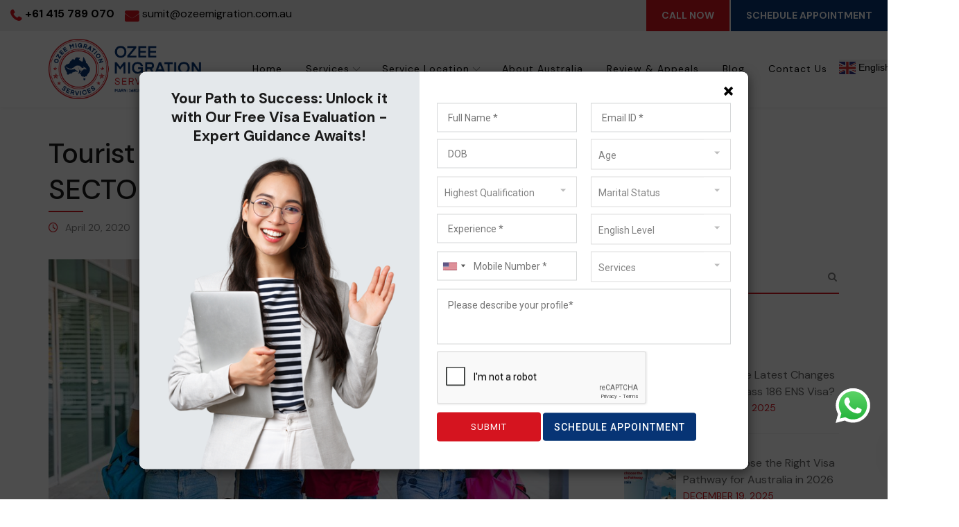

--- FILE ---
content_type: text/html; charset=UTF-8
request_url: https://ozeemigration.com.au/tourist-to-student-visa-grant-vet-sector/
body_size: 38404
content:

<!DOCTYPE html>
<html dir="ltr" lang="en-US" prefix="og: https://ogp.me/ns#">
   <head>
<!-- Google Tag Manager -->
<script>(function(w,d,s,l,i){w[l]=w[l]||[];w[l].push({'gtm.start':
new Date().getTime(),event:'gtm.js'});var f=d.getElementsByTagName(s)[0],
j=d.createElement(s),dl=l!='dataLayer'?'&l='+l:'';j.async=true;j.src=
'https://www.googletagmanager.com/gtm.js?id='+i+dl;f.parentNode.insertBefore(j,f);
})(window,document,'script','dataLayer','GTM-WKG24M6');</script>
<!-- End Google Tag Manager -->
	   
      <meta charset="UTF-8">
      <meta name="viewport" content="width=device-width, initial-scale=1.0, maximum-scale=1.0,user-scalable=0" />
      <meta http-equiv="X-UA-Compatible" content="IE=edge">
              <meta name="theme-color" content="#25B15F" />
            <link rel="profile" href="https://gmpg.org/xfn/11">
              <link href="https://ozeemigration.com.au/wp-content/uploads/2023/01/favicon.png" rel="icon">
            <link rel="pingback" href="https://ozeemigration.com.au/xmlrpc.php" />
      
     <link rel="stylesheet" href="https://cdnjs.cloudflare.com/ajax/libs/font-awesome/6.5.1/css/all.min.css">
            <!-- Global site tag (gtag.js) - Google Analytics -->
<script async src="https://www.googletagmanager.com/gtag/js?id=G-8S2Z0HJ17R"></script>
<script>
  window.dataLayer = window.dataLayer || [];
  function gtag(){dataLayer.push(arguments);}
  gtag('js', new Date());

  gtag('config', 'G-8S2Z0HJ17R');
</script>

<script type="application/ld+json">
{
  "@context": "https://schema.org",
  "@type": "LocalBusiness",
  "name": "Ozee Migration Services",
  "image": "https://ozeemigration.com.au/wp-content/uploads/2020/04/logon.png",
  "@id": "",
  "url": "https://ozeemigration.com.au/",
  "telephone": "+61415789070",
  "priceRange": "$$",
  "address": {
    "@type": "PostalAddress",
    "streetAddress": "227, Findon Road Findon South Australia 5023",
    "addressLocality": "Findon",
    "addressRegion": "SA",
    "postalCode": "5023",
    "addressCountry": "AU"
  },
  "geo": {
    "@type": "GeoCoordinates",
    "latitude": -34.9036492,
    "longitude": 138.5325959
  },
  "openingHoursSpecification": {
    "@type": "OpeningHoursSpecification",
    "dayOfWeek": [
      "Monday",
      "Tuesday",
      "Wednesday",
      "Thursday",
      "Friday",
      "Saturday",
      "Sunday"
    ],
    "opens": "10:00",
    "closes": "19:00"
  },
  "sameAs": [
    "https://www.facebook.com/OzeeMigrationServices/",
    "https://twitter.com/OzeeMigration",
    "https://www.instagram.com/ozeemigration/",
    "https://www.youtube.com/@ozeemigrationservices2498",
    "https://www.linkedin.com/company/ozee-migration",
    "https://www.pinterest.com.au/OzeeMigrationServices/",
    ""
  ] 
}
</script>

      <title>Tourist to Student Visa Grant (VET SECTOR) - Ozeemigration</title>
	<style>img:is([sizes="auto" i], [sizes^="auto," i]) { contain-intrinsic-size: 3000px 1500px }</style>
	
		<!-- All in One SEO 4.8.1.1 - aioseo.com -->
	<meta name="description" content="Miss Haider came to visit her cousin in Australia. While visiting Australia she was fascinated by the facilities and education system." />
	<meta name="robots" content="max-image-preview:large" />
	<meta name="author" content="Admin"/>
	<link rel="canonical" href="https://ozeemigration.com.au/tourist-to-student-visa-grant-vet-sector/" />
	<meta name="generator" content="All in One SEO (AIOSEO) 4.8.1.1" />
		<meta property="og:locale" content="en_US" />
		<meta property="og:site_name" content="Ozeemigration - Migration Agent &amp; Visa Consultant in Australia" />
		<meta property="og:type" content="article" />
		<meta property="og:title" content="Tourist to Student Visa Grant (VET SECTOR) - Ozeemigration" />
		<meta property="og:description" content="Miss Haider came to visit her cousin in Australia. While visiting Australia she was fascinated by the facilities and education system." />
		<meta property="og:url" content="https://ozeemigration.com.au/tourist-to-student-visa-grant-vet-sector/" />
		<meta property="og:image" content="https://ozeemigration.com.au/wp-content/uploads/2023/01/sd-1-1.png" />
		<meta property="og:image:secure_url" content="https://ozeemigration.com.au/wp-content/uploads/2023/01/sd-1-1.png" />
		<meta property="og:image:width" content="592" />
		<meta property="og:image:height" content="639" />
		<meta property="article:published_time" content="2020-04-20T12:13:28+00:00" />
		<meta property="article:modified_time" content="2020-05-01T11:10:02+00:00" />
		<meta property="article:publisher" content="https://www.facebook.com/OzeeMigrationServices/" />
		<meta name="twitter:card" content="summary_large_image" />
		<meta name="twitter:site" content="@OzeeMigration" />
		<meta name="twitter:title" content="Tourist to Student Visa Grant (VET SECTOR) - Ozeemigration" />
		<meta name="twitter:description" content="Miss Haider came to visit her cousin in Australia. While visiting Australia she was fascinated by the facilities and education system." />
		<meta name="twitter:creator" content="@OzeeMigration" />
		<meta name="twitter:image" content="https://ozeemigration.com.au/wp-content/uploads/2023/01/sd-1-1.png" />
		<script type="application/ld+json" class="aioseo-schema">
			{"@context":"https:\/\/schema.org","@graph":[{"@type":"BlogPosting","@id":"https:\/\/ozeemigration.com.au\/tourist-to-student-visa-grant-vet-sector\/#blogposting","name":"Tourist to Student Visa Grant (VET SECTOR) - Ozeemigration","headline":"Tourist to Student Visa Grant (VET SECTOR)","author":{"@id":"https:\/\/ozeemigration.com.au\/author\/superadmin\/#author"},"publisher":{"@id":"https:\/\/ozeemigration.com.au\/#organization"},"image":{"@type":"ImageObject","url":"https:\/\/ozeemigration.com.au\/wp-content\/uploads\/2020\/04\/c2-1.jpg","width":900,"height":550},"datePublished":"2020-04-20T12:13:28+00:00","dateModified":"2020-05-01T11:10:02+00:00","inLanguage":"en-US","mainEntityOfPage":{"@id":"https:\/\/ozeemigration.com.au\/tourist-to-student-visa-grant-vet-sector\/#webpage"},"isPartOf":{"@id":"https:\/\/ozeemigration.com.au\/tourist-to-student-visa-grant-vet-sector\/#webpage"},"articleSection":"Student Visa"},{"@type":"BreadcrumbList","@id":"https:\/\/ozeemigration.com.au\/tourist-to-student-visa-grant-vet-sector\/#breadcrumblist","itemListElement":[{"@type":"ListItem","@id":"https:\/\/ozeemigration.com.au\/#listItem","position":1,"name":"Home","item":"https:\/\/ozeemigration.com.au\/","nextItem":{"@type":"ListItem","@id":"https:\/\/ozeemigration.com.au\/tourist-to-student-visa-grant-vet-sector\/#listItem","name":"Tourist to Student Visa Grant (VET SECTOR)"}},{"@type":"ListItem","@id":"https:\/\/ozeemigration.com.au\/tourist-to-student-visa-grant-vet-sector\/#listItem","position":2,"name":"Tourist to Student Visa Grant (VET SECTOR)","previousItem":{"@type":"ListItem","@id":"https:\/\/ozeemigration.com.au\/#listItem","name":"Home"}}]},{"@type":"Organization","@id":"https:\/\/ozeemigration.com.au\/#organization","name":"Ozee Migration Services","description":"Migration Agent & Visa Consultant in Australia","url":"https:\/\/ozeemigration.com.au\/","telephone":"+61415789070","logo":{"@type":"ImageObject","url":"https:\/\/ozeemigration.com.au\/wp-content\/uploads\/2023\/01\/ozee-migration-logo-01.png","@id":"https:\/\/ozeemigration.com.au\/tourist-to-student-visa-grant-vet-sector\/#organizationLogo","width":627,"height":247},"image":{"@id":"https:\/\/ozeemigration.com.au\/tourist-to-student-visa-grant-vet-sector\/#organizationLogo"},"sameAs":["https:\/\/www.facebook.com\/OzeeMigrationServices\/","https:\/\/twitter.com\/OzeeMigration","https:\/\/www.instagram.com\/ozee_migration\/","https:\/\/www.pinterest.com.au\/OzeeMigrationServices\/","https:\/\/www.linkedin.com\/company\/ozee-migration"]},{"@type":"Person","@id":"https:\/\/ozeemigration.com.au\/author\/superadmin\/#author","url":"https:\/\/ozeemigration.com.au\/author\/superadmin\/","name":"Admin","image":{"@type":"ImageObject","@id":"https:\/\/ozeemigration.com.au\/tourist-to-student-visa-grant-vet-sector\/#authorImage","url":"https:\/\/secure.gravatar.com\/avatar\/5f3f729576debd068ef9ba5dbed439bf460a4567159880b669909de836973990?s=96&d=mm&r=g","width":96,"height":96,"caption":"Admin"}},{"@type":"WebPage","@id":"https:\/\/ozeemigration.com.au\/tourist-to-student-visa-grant-vet-sector\/#webpage","url":"https:\/\/ozeemigration.com.au\/tourist-to-student-visa-grant-vet-sector\/","name":"Tourist to Student Visa Grant (VET SECTOR) - Ozeemigration","description":"Miss Haider came to visit her cousin in Australia. While visiting Australia she was fascinated by the facilities and education system.","inLanguage":"en-US","isPartOf":{"@id":"https:\/\/ozeemigration.com.au\/#website"},"breadcrumb":{"@id":"https:\/\/ozeemigration.com.au\/tourist-to-student-visa-grant-vet-sector\/#breadcrumblist"},"author":{"@id":"https:\/\/ozeemigration.com.au\/author\/superadmin\/#author"},"creator":{"@id":"https:\/\/ozeemigration.com.au\/author\/superadmin\/#author"},"image":{"@type":"ImageObject","url":"https:\/\/ozeemigration.com.au\/wp-content\/uploads\/2020\/04\/c2-1.jpg","@id":"https:\/\/ozeemigration.com.au\/tourist-to-student-visa-grant-vet-sector\/#mainImage","width":900,"height":550},"primaryImageOfPage":{"@id":"https:\/\/ozeemigration.com.au\/tourist-to-student-visa-grant-vet-sector\/#mainImage"},"datePublished":"2020-04-20T12:13:28+00:00","dateModified":"2020-05-01T11:10:02+00:00"},{"@type":"WebSite","@id":"https:\/\/ozeemigration.com.au\/#website","url":"https:\/\/ozeemigration.com.au\/","name":"Ozeemigration","description":"Migration Agent & Visa Consultant in Australia","inLanguage":"en-US","publisher":{"@id":"https:\/\/ozeemigration.com.au\/#organization"}}]}
		</script>
		<!-- All in One SEO -->

<link rel='dns-prefetch' href='//fonts.googleapis.com' />
<link rel='preconnect' href='https://fonts.gstatic.com' crossorigin />
<link rel="alternate" type="application/rss+xml" title="Ozeemigration &raquo; Feed" href="https://ozeemigration.com.au/feed/" />
<link rel="alternate" type="application/rss+xml" title="Ozeemigration &raquo; Comments Feed" href="https://ozeemigration.com.au/comments/feed/" />
<link rel="alternate" type="application/rss+xml" title="Ozeemigration &raquo; Tourist to Student Visa Grant (VET SECTOR) Comments Feed" href="https://ozeemigration.com.au/tourist-to-student-visa-grant-vet-sector/feed/" />
<script type="text/javascript">
/* <![CDATA[ */
window._wpemojiSettings = {"baseUrl":"https:\/\/s.w.org\/images\/core\/emoji\/15.1.0\/72x72\/","ext":".png","svgUrl":"https:\/\/s.w.org\/images\/core\/emoji\/15.1.0\/svg\/","svgExt":".svg","source":{"concatemoji":"https:\/\/ozeemigration.com.au\/wp-includes\/js\/wp-emoji-release.min.js?ver=6.8"}};
/*! This file is auto-generated */
!function(i,n){var o,s,e;function c(e){try{var t={supportTests:e,timestamp:(new Date).valueOf()};sessionStorage.setItem(o,JSON.stringify(t))}catch(e){}}function p(e,t,n){e.clearRect(0,0,e.canvas.width,e.canvas.height),e.fillText(t,0,0);var t=new Uint32Array(e.getImageData(0,0,e.canvas.width,e.canvas.height).data),r=(e.clearRect(0,0,e.canvas.width,e.canvas.height),e.fillText(n,0,0),new Uint32Array(e.getImageData(0,0,e.canvas.width,e.canvas.height).data));return t.every(function(e,t){return e===r[t]})}function u(e,t,n){switch(t){case"flag":return n(e,"\ud83c\udff3\ufe0f\u200d\u26a7\ufe0f","\ud83c\udff3\ufe0f\u200b\u26a7\ufe0f")?!1:!n(e,"\ud83c\uddfa\ud83c\uddf3","\ud83c\uddfa\u200b\ud83c\uddf3")&&!n(e,"\ud83c\udff4\udb40\udc67\udb40\udc62\udb40\udc65\udb40\udc6e\udb40\udc67\udb40\udc7f","\ud83c\udff4\u200b\udb40\udc67\u200b\udb40\udc62\u200b\udb40\udc65\u200b\udb40\udc6e\u200b\udb40\udc67\u200b\udb40\udc7f");case"emoji":return!n(e,"\ud83d\udc26\u200d\ud83d\udd25","\ud83d\udc26\u200b\ud83d\udd25")}return!1}function f(e,t,n){var r="undefined"!=typeof WorkerGlobalScope&&self instanceof WorkerGlobalScope?new OffscreenCanvas(300,150):i.createElement("canvas"),a=r.getContext("2d",{willReadFrequently:!0}),o=(a.textBaseline="top",a.font="600 32px Arial",{});return e.forEach(function(e){o[e]=t(a,e,n)}),o}function t(e){var t=i.createElement("script");t.src=e,t.defer=!0,i.head.appendChild(t)}"undefined"!=typeof Promise&&(o="wpEmojiSettingsSupports",s=["flag","emoji"],n.supports={everything:!0,everythingExceptFlag:!0},e=new Promise(function(e){i.addEventListener("DOMContentLoaded",e,{once:!0})}),new Promise(function(t){var n=function(){try{var e=JSON.parse(sessionStorage.getItem(o));if("object"==typeof e&&"number"==typeof e.timestamp&&(new Date).valueOf()<e.timestamp+604800&&"object"==typeof e.supportTests)return e.supportTests}catch(e){}return null}();if(!n){if("undefined"!=typeof Worker&&"undefined"!=typeof OffscreenCanvas&&"undefined"!=typeof URL&&URL.createObjectURL&&"undefined"!=typeof Blob)try{var e="postMessage("+f.toString()+"("+[JSON.stringify(s),u.toString(),p.toString()].join(",")+"));",r=new Blob([e],{type:"text/javascript"}),a=new Worker(URL.createObjectURL(r),{name:"wpTestEmojiSupports"});return void(a.onmessage=function(e){c(n=e.data),a.terminate(),t(n)})}catch(e){}c(n=f(s,u,p))}t(n)}).then(function(e){for(var t in e)n.supports[t]=e[t],n.supports.everything=n.supports.everything&&n.supports[t],"flag"!==t&&(n.supports.everythingExceptFlag=n.supports.everythingExceptFlag&&n.supports[t]);n.supports.everythingExceptFlag=n.supports.everythingExceptFlag&&!n.supports.flag,n.DOMReady=!1,n.readyCallback=function(){n.DOMReady=!0}}).then(function(){return e}).then(function(){var e;n.supports.everything||(n.readyCallback(),(e=n.source||{}).concatemoji?t(e.concatemoji):e.wpemoji&&e.twemoji&&(t(e.twemoji),t(e.wpemoji)))}))}((window,document),window._wpemojiSettings);
/* ]]> */
</script>
<link rel='stylesheet' id='ht_ctc_main_css-css' href='https://ozeemigration.com.au/wp-content/plugins/click-to-chat-for-whatsapp/new/inc/assets/css/main.css?ver=4.20' type='text/css' media='all' />
<link rel='stylesheet' id='bootstrap-css' href='https://ozeemigration.com.au/wp-content/themes/ekko/core/assets/css/bootstrap.min.css?ver=6.8' type='text/css' media='all' />
<link rel='stylesheet' id='keydesign-style-css' href='https://ozeemigration.com.au/wp-content/themes/ekko/style.css?ver=6.8' type='text/css' media='all' />
<link rel='stylesheet' id='child-style-css' href='https://ozeemigration.com.au/wp-content/themes/ekko-child/style.css?ver=6.8' type='text/css' media='all' />
<style id='wp-emoji-styles-inline-css' type='text/css'>

	img.wp-smiley, img.emoji {
		display: inline !important;
		border: none !important;
		box-shadow: none !important;
		height: 1em !important;
		width: 1em !important;
		margin: 0 0.07em !important;
		vertical-align: -0.1em !important;
		background: none !important;
		padding: 0 !important;
	}
</style>
<link rel='stylesheet' id='wp-block-library-css' href='https://ozeemigration.com.au/wp-includes/css/dist/block-library/style.min.css?ver=6.8' type='text/css' media='all' />
<style id='classic-theme-styles-inline-css' type='text/css'>
/*! This file is auto-generated */
.wp-block-button__link{color:#fff;background-color:#32373c;border-radius:9999px;box-shadow:none;text-decoration:none;padding:calc(.667em + 2px) calc(1.333em + 2px);font-size:1.125em}.wp-block-file__button{background:#32373c;color:#fff;text-decoration:none}
</style>
<style id='global-styles-inline-css' type='text/css'>
:root{--wp--preset--aspect-ratio--square: 1;--wp--preset--aspect-ratio--4-3: 4/3;--wp--preset--aspect-ratio--3-4: 3/4;--wp--preset--aspect-ratio--3-2: 3/2;--wp--preset--aspect-ratio--2-3: 2/3;--wp--preset--aspect-ratio--16-9: 16/9;--wp--preset--aspect-ratio--9-16: 9/16;--wp--preset--color--black: #000000;--wp--preset--color--cyan-bluish-gray: #abb8c3;--wp--preset--color--white: #ffffff;--wp--preset--color--pale-pink: #f78da7;--wp--preset--color--vivid-red: #cf2e2e;--wp--preset--color--luminous-vivid-orange: #ff6900;--wp--preset--color--luminous-vivid-amber: #fcb900;--wp--preset--color--light-green-cyan: #7bdcb5;--wp--preset--color--vivid-green-cyan: #00d084;--wp--preset--color--pale-cyan-blue: #8ed1fc;--wp--preset--color--vivid-cyan-blue: #0693e3;--wp--preset--color--vivid-purple: #9b51e0;--wp--preset--gradient--vivid-cyan-blue-to-vivid-purple: linear-gradient(135deg,rgba(6,147,227,1) 0%,rgb(155,81,224) 100%);--wp--preset--gradient--light-green-cyan-to-vivid-green-cyan: linear-gradient(135deg,rgb(122,220,180) 0%,rgb(0,208,130) 100%);--wp--preset--gradient--luminous-vivid-amber-to-luminous-vivid-orange: linear-gradient(135deg,rgba(252,185,0,1) 0%,rgba(255,105,0,1) 100%);--wp--preset--gradient--luminous-vivid-orange-to-vivid-red: linear-gradient(135deg,rgba(255,105,0,1) 0%,rgb(207,46,46) 100%);--wp--preset--gradient--very-light-gray-to-cyan-bluish-gray: linear-gradient(135deg,rgb(238,238,238) 0%,rgb(169,184,195) 100%);--wp--preset--gradient--cool-to-warm-spectrum: linear-gradient(135deg,rgb(74,234,220) 0%,rgb(151,120,209) 20%,rgb(207,42,186) 40%,rgb(238,44,130) 60%,rgb(251,105,98) 80%,rgb(254,248,76) 100%);--wp--preset--gradient--blush-light-purple: linear-gradient(135deg,rgb(255,206,236) 0%,rgb(152,150,240) 100%);--wp--preset--gradient--blush-bordeaux: linear-gradient(135deg,rgb(254,205,165) 0%,rgb(254,45,45) 50%,rgb(107,0,62) 100%);--wp--preset--gradient--luminous-dusk: linear-gradient(135deg,rgb(255,203,112) 0%,rgb(199,81,192) 50%,rgb(65,88,208) 100%);--wp--preset--gradient--pale-ocean: linear-gradient(135deg,rgb(255,245,203) 0%,rgb(182,227,212) 50%,rgb(51,167,181) 100%);--wp--preset--gradient--electric-grass: linear-gradient(135deg,rgb(202,248,128) 0%,rgb(113,206,126) 100%);--wp--preset--gradient--midnight: linear-gradient(135deg,rgb(2,3,129) 0%,rgb(40,116,252) 100%);--wp--preset--font-size--small: 13px;--wp--preset--font-size--medium: 20px;--wp--preset--font-size--large: 36px;--wp--preset--font-size--x-large: 42px;--wp--preset--spacing--20: 0.44rem;--wp--preset--spacing--30: 0.67rem;--wp--preset--spacing--40: 1rem;--wp--preset--spacing--50: 1.5rem;--wp--preset--spacing--60: 2.25rem;--wp--preset--spacing--70: 3.38rem;--wp--preset--spacing--80: 5.06rem;--wp--preset--shadow--natural: 6px 6px 9px rgba(0, 0, 0, 0.2);--wp--preset--shadow--deep: 12px 12px 50px rgba(0, 0, 0, 0.4);--wp--preset--shadow--sharp: 6px 6px 0px rgba(0, 0, 0, 0.2);--wp--preset--shadow--outlined: 6px 6px 0px -3px rgba(255, 255, 255, 1), 6px 6px rgba(0, 0, 0, 1);--wp--preset--shadow--crisp: 6px 6px 0px rgba(0, 0, 0, 1);}:where(.is-layout-flex){gap: 0.5em;}:where(.is-layout-grid){gap: 0.5em;}body .is-layout-flex{display: flex;}.is-layout-flex{flex-wrap: wrap;align-items: center;}.is-layout-flex > :is(*, div){margin: 0;}body .is-layout-grid{display: grid;}.is-layout-grid > :is(*, div){margin: 0;}:where(.wp-block-columns.is-layout-flex){gap: 2em;}:where(.wp-block-columns.is-layout-grid){gap: 2em;}:where(.wp-block-post-template.is-layout-flex){gap: 1.25em;}:where(.wp-block-post-template.is-layout-grid){gap: 1.25em;}.has-black-color{color: var(--wp--preset--color--black) !important;}.has-cyan-bluish-gray-color{color: var(--wp--preset--color--cyan-bluish-gray) !important;}.has-white-color{color: var(--wp--preset--color--white) !important;}.has-pale-pink-color{color: var(--wp--preset--color--pale-pink) !important;}.has-vivid-red-color{color: var(--wp--preset--color--vivid-red) !important;}.has-luminous-vivid-orange-color{color: var(--wp--preset--color--luminous-vivid-orange) !important;}.has-luminous-vivid-amber-color{color: var(--wp--preset--color--luminous-vivid-amber) !important;}.has-light-green-cyan-color{color: var(--wp--preset--color--light-green-cyan) !important;}.has-vivid-green-cyan-color{color: var(--wp--preset--color--vivid-green-cyan) !important;}.has-pale-cyan-blue-color{color: var(--wp--preset--color--pale-cyan-blue) !important;}.has-vivid-cyan-blue-color{color: var(--wp--preset--color--vivid-cyan-blue) !important;}.has-vivid-purple-color{color: var(--wp--preset--color--vivid-purple) !important;}.has-black-background-color{background-color: var(--wp--preset--color--black) !important;}.has-cyan-bluish-gray-background-color{background-color: var(--wp--preset--color--cyan-bluish-gray) !important;}.has-white-background-color{background-color: var(--wp--preset--color--white) !important;}.has-pale-pink-background-color{background-color: var(--wp--preset--color--pale-pink) !important;}.has-vivid-red-background-color{background-color: var(--wp--preset--color--vivid-red) !important;}.has-luminous-vivid-orange-background-color{background-color: var(--wp--preset--color--luminous-vivid-orange) !important;}.has-luminous-vivid-amber-background-color{background-color: var(--wp--preset--color--luminous-vivid-amber) !important;}.has-light-green-cyan-background-color{background-color: var(--wp--preset--color--light-green-cyan) !important;}.has-vivid-green-cyan-background-color{background-color: var(--wp--preset--color--vivid-green-cyan) !important;}.has-pale-cyan-blue-background-color{background-color: var(--wp--preset--color--pale-cyan-blue) !important;}.has-vivid-cyan-blue-background-color{background-color: var(--wp--preset--color--vivid-cyan-blue) !important;}.has-vivid-purple-background-color{background-color: var(--wp--preset--color--vivid-purple) !important;}.has-black-border-color{border-color: var(--wp--preset--color--black) !important;}.has-cyan-bluish-gray-border-color{border-color: var(--wp--preset--color--cyan-bluish-gray) !important;}.has-white-border-color{border-color: var(--wp--preset--color--white) !important;}.has-pale-pink-border-color{border-color: var(--wp--preset--color--pale-pink) !important;}.has-vivid-red-border-color{border-color: var(--wp--preset--color--vivid-red) !important;}.has-luminous-vivid-orange-border-color{border-color: var(--wp--preset--color--luminous-vivid-orange) !important;}.has-luminous-vivid-amber-border-color{border-color: var(--wp--preset--color--luminous-vivid-amber) !important;}.has-light-green-cyan-border-color{border-color: var(--wp--preset--color--light-green-cyan) !important;}.has-vivid-green-cyan-border-color{border-color: var(--wp--preset--color--vivid-green-cyan) !important;}.has-pale-cyan-blue-border-color{border-color: var(--wp--preset--color--pale-cyan-blue) !important;}.has-vivid-cyan-blue-border-color{border-color: var(--wp--preset--color--vivid-cyan-blue) !important;}.has-vivid-purple-border-color{border-color: var(--wp--preset--color--vivid-purple) !important;}.has-vivid-cyan-blue-to-vivid-purple-gradient-background{background: var(--wp--preset--gradient--vivid-cyan-blue-to-vivid-purple) !important;}.has-light-green-cyan-to-vivid-green-cyan-gradient-background{background: var(--wp--preset--gradient--light-green-cyan-to-vivid-green-cyan) !important;}.has-luminous-vivid-amber-to-luminous-vivid-orange-gradient-background{background: var(--wp--preset--gradient--luminous-vivid-amber-to-luminous-vivid-orange) !important;}.has-luminous-vivid-orange-to-vivid-red-gradient-background{background: var(--wp--preset--gradient--luminous-vivid-orange-to-vivid-red) !important;}.has-very-light-gray-to-cyan-bluish-gray-gradient-background{background: var(--wp--preset--gradient--very-light-gray-to-cyan-bluish-gray) !important;}.has-cool-to-warm-spectrum-gradient-background{background: var(--wp--preset--gradient--cool-to-warm-spectrum) !important;}.has-blush-light-purple-gradient-background{background: var(--wp--preset--gradient--blush-light-purple) !important;}.has-blush-bordeaux-gradient-background{background: var(--wp--preset--gradient--blush-bordeaux) !important;}.has-luminous-dusk-gradient-background{background: var(--wp--preset--gradient--luminous-dusk) !important;}.has-pale-ocean-gradient-background{background: var(--wp--preset--gradient--pale-ocean) !important;}.has-electric-grass-gradient-background{background: var(--wp--preset--gradient--electric-grass) !important;}.has-midnight-gradient-background{background: var(--wp--preset--gradient--midnight) !important;}.has-small-font-size{font-size: var(--wp--preset--font-size--small) !important;}.has-medium-font-size{font-size: var(--wp--preset--font-size--medium) !important;}.has-large-font-size{font-size: var(--wp--preset--font-size--large) !important;}.has-x-large-font-size{font-size: var(--wp--preset--font-size--x-large) !important;}
:where(.wp-block-post-template.is-layout-flex){gap: 1.25em;}:where(.wp-block-post-template.is-layout-grid){gap: 1.25em;}
:where(.wp-block-columns.is-layout-flex){gap: 2em;}:where(.wp-block-columns.is-layout-grid){gap: 2em;}
:root :where(.wp-block-pullquote){font-size: 1.5em;line-height: 1.6;}
</style>
<link rel='stylesheet' id='contact-form-7-css' href='https://ozeemigration.com.au/wp-content/plugins/contact-form-7/includes/css/styles.css?ver=6.0.6' type='text/css' media='all' />
<style id='contact-form-7-inline-css' type='text/css'>
.wpcf7 .wpcf7-recaptcha iframe {margin-bottom: 0;}.wpcf7 .wpcf7-recaptcha[data-align="center"] > div {margin: 0 auto;}.wpcf7 .wpcf7-recaptcha[data-align="right"] > div {margin: 0 0 0 auto;}
</style>
<link rel='stylesheet' id='walcf7-datepicker-css-css' href='https://ozeemigration.com.au/wp-content/plugins/date-time-picker-for-contact-form-7/assets/css/jquery.datetimepicker.min.css?ver=1.0.0' type='text/css' media='all' />
<link rel='stylesheet' id='kd-addon-style-css' href='https://ozeemigration.com.au/wp-content/plugins/keydesign-addon/assets/css/kd_vc_front.css?ver=6.8' type='text/css' media='all' />
<style id='kd-addon-style-inline-css' type='text/css'>
.tt_button:hover .iconita,
.tt_button.second-style .iconita,
#single-page #comments input[type="submit"]:hover,
.tt_button.tt_secondary_button,
.tt_button.tt_secondary_button .iconita,
.team-carousel .owl-item .team-member.design-creative .team-socials a,
.format-quote .entry-wrapper:before,
.blog-single-title a:hover,
.upper-footer i:hover,
.kd-price-block .pb-price,
.team-member.design-classic .kd-team-contact a:hover,
#commentform #submit:hover,
.tab-text-container ul>li:before, .side-content-text ul>li:before, .wpb_text_column ul>li:before,
.modal-content-contact .redux-social-media-list i:hover,
.related-content .portfolio .post-link:hover,
.related-content .portfolio h5 a:hover,
#posts-content .post-link:hover,
.team-member.design-classic .team-socials .fa,
.vc_grid-item-mini .blog-detailed-grid .vc_gitem-post-data.vc_gitem-post-data-source-post_date p:before,
.vc_grid-item-mini .blog-detailed-grid .vc_gitem-post-data.vc_gitem-post-data-source-post_date div:before,
#posts-content.blog-detailed-grid .entry-meta a:hover,
.woocommerce div.product .woocommerce-tabs ul.tabs li.active a,
.woocommerce div.product .woocommerce-tabs ul.tabs li a:hover,
.large-counter .kd_counter_units,
.footer_widget .redux-social-media-list i,
.woocommerce ul.products li.product .categories a:hover,
#single-page .bbp-login-form .user-submit:hover,
.woocommerce-page ul.products li.product.woo-minimal-style .button, .woocommerce-page ul.products li.product.woo-minimal-style .added_to_cart,
.menubar #main-menu .navbar-nav .mega-menu.menu-item-has-children .dropdown:hover > a,
.key-icon-box .ib-link a,
.footer-bar .footer-nav-menu ul li a:hover,
#popup-modal .close:hover,
body.maintenance-mode .container h2,
.wpb-js-composer .vc_tta-container .vc_tta.vc_tta-style-classic .vc_tta-tabs-container .vc_tta-tabs-list li.vc_active a,
.wpb-js-composer .vc_tta-container .vc_tta.vc_tta-style-classic .vc_tta-tabs-container .vc_tta-tabs-list li a:hover,
blockquote:before,
.feature-sections-wrapper .feature-sections-tabs .nav-tabs a:hover .fa,
.feature-sections-wrapper .feature-sections-tabs .nav-tabs li.active a .fa,
.woocommerce nav.woocommerce-pagination ul li a:hover,
.port-prev.tt_button,
.port-next.tt_button,
.upper-footer .socials-widget a:hover .fa,
.woocommerce .woocommerce-form-login .button:hover,
.footer_widget ul a:hover,
.side-content-text ul li:before,
span.bbp-admin-links a:hover,
#bbpress-forums #bbp-single-user-details #bbp-user-navigation a:hover,
.vc_grid-item-mini .vc_gitem-post-data.vc_gitem-post-data-source-post_date div:before,
.vc_grid-item-mini .vc_gitem-post-data.vc_gitem-post-data-source-post_author a:before,
.vc_grid-item-mini .blog-detailed-grid .vc_btn3-container:hover a,
.feature-sections-wrapper .feature-sections-tabs .nav-tabs a:hover,
.topbar-lang-switcher ul li a:hover span,
.feature-sections-wrapper .feature-sections-tabs .nav-tabs li.active a,
div.bbp-breadcrumb a:hover,
#bbpress-forums div.bbp-topic-author a.bbp-author-name, #bbpress-forums div.bbp-reply-author a.bbp-author-name,
.kd_pie_chart .kd-piechart-icon,
.row .vc_toggle_size_md.vc_toggle_simple .vc_toggle_title:hover h4,
.row .vc_toggle_size_md.vc_toggle_default .vc_toggle_title:hover h4,
.woocommerce .checkout_coupon .button:hover:hover,
.woocommerce-page #payment #place_order:hover,
.team-member.design-minimal .team-socials a,
.woocommerce-cart #single-page table.cart .button:hover,
.woocommerce-cart #single-page table.cart .actions .button:hover,
.wpb-js-composer .vc_tta-container .vc_tta-color-white.vc_tta-style-modern .vc_tta-tab.vc_active a,
.team-member.design-two:hover .team-socials .fa:hover,
.team-member.design-two .team-socials .fa:hover,
#single-page .return-to-shop a:hover,
.woocommerce-error a, .woocommerce-info a, .woocommerce-message a,
.woocommerce-cart .wc-proceed-to-checkout a.checkout-button:hover,
.navbar-nav li.dropdown:hover .dropdown-menu:hover li a:hover,
.woocommerce ul.products li.product h2:hover,
.keydesign-cart .buttons .btn, .woocommerce .keydesign-cart .buttons .btn,
.woocommerce #payment #place_order:hover, .woocommerce-page #payment #place_order:hover,
.portfolio-meta.share-meta .fa:hover,
.woocommerce-account #single-page .woocommerce-Button:hover,
.woocommerce #respond input#submit:hover,
.woocommerce-page ul.products li.product.woo-minimal-style .button:hover,
.woocommerce-page ul.products li.product.woo-minimal-style .added_to_cart:hover,
.blog_widget ul li a:hover,
#posts-content .entry-meta a:hover,
.woocommerce a.button:hover,
.keydesign-cart:hover .cart-icon,
#comments input[type="submit"],
.search-submit:hover,
.blog-single-content .tags a,
.lower-footer a:hover,
#posts-content .post .blog-single-title a:hover,
#posts-content.blog-minimal-list .blog-single-title a:hover,
#posts-content.blog-img-left-list .blog-single-title a:hover,
.socials-widget a:hover .fa, .socials-widget a:hover,
#customizer .ekko-tooltip,
.footer_widget .menu li a:hover,
.row .vc_toggle_size_md.vc_toggle_simple .vc_toggle_title:hover h4,
#single-page .single-page-content .widget ul li a:hover,
#comments .reply a:hover,
#comments .comment-meta a:hover,
#kd-slider .secondary_slider,
#single-page .single-page-content .widget ul li.current-menu-item a,
.team-socials .fa:hover,
#posts-content .post .tt_button:hover .fa,
#posts-content .post .tt_button:hover,
.topbar-socials a:hover .fa,
.pricing .pricing-price,
.pricing-table .tt_button,
.topbar-phone .iconsmind-Telephone ,
.topbar-email .iconsmind-Mail,
.modal-content-contact .key-icon-box .service-heading a:hover,
.pricing-table.active .tt_button:hover,
.footer-business-content a:hover,
.vc_grid-item-mini .vc_gitem-zone .vc_btn3.vc_btn3-style-custom,
.star-rating span,
.es-accordion .es-heading h4 a:hover,
.keydesign-cart ul.product_list_widget .cart-item:hover,
.woocommerce .keydesign-cart ul.product_list_widget .cart-item:hover,
#customizer .options a:hover i,
.woocommerce .price_slider_wrapper .price_slider_amount .button,
#customizer .options a:hover,
#single-page input[type="submit"]:hover,
#posts-content .post input[type="submit"]:hover,
.active .pricing-option .fa,
#comments .reply a:hover,
.meta-content .tags a:hover,
.navigation.pagination .next,
.woocommerce-cart  #single-page table.cart .product-name a:hover,
.navigation.pagination .prev,
.product_meta a:hover,
.tags a:hover, .tagcloud a:hover,
.tt_button.second-style,
.lower-footer .pull-right a:hover,
.woocommerce-review-link:hover,
.section .wpcf7-mail-sent-ok,
.blog-header-form .wpcf7-mail-sent-ok,
.upper-footer .modal-menu-item,
.video-socials a:hover .fa,
.kd_pie_chart .pc-link a:hover,
.vc_grid-item-mini .vc_gitem_row .vc_gitem-col h4:hover,
.fa,
.wpcf7 .wpcf7-submit:hover,
.contact .wpcf7-response-output,
.video-bg .secondary-button:hover,
#headerbg li a.active,
#headerbg li a.active:hover,
.footer-nav a:hover ,
.wpb_wrapper .menu a:hover ,
.text-danger,
.blog_widget ul li a:before,
.pricing .fa,
.content-area .vc_grid .vc_gitem-zone-c .vc_general,
code,
#single-page .single-page-content ul li:before,
.subscribe-form header .wpcf7-submit,
#posts-content .page-content ul li:before,
.chart-content .nc-icon-outline,
.chart,
.row .vc_custom_heading a:hover,
.secondary-button-inverse,
.primary-button.button-inverse:hover,
.primary-button,
a,
.kd-process-steps .pss-step-number span,
.navbar-default .navbar-nav > .active > a,
.pss-link a:hover,
.kd_number_string,
.featured_content_parent .active-elem h4,
.contact-map-container .toggle-map:hover .fa,
.contact-map-container .toggle-map:hover,
.testimonials.slider .tt-container:before,
.tt_button:hover,
.nc-icon-outline,
.content-area .vc_grid-item-mini:hover .vc_gitem-zone-c .vc_gitem_row .vc_gitem-col h4,
.woocommerce ul.products li.product h3:hover,
.wpb_text_column ol>li:before,
.wpb_text_column ul>li:before,
.key-icon-box .ib-link a:hover,
.features-tabs .tab-controls li a:hover,
.features-tabs.tab-img-fullwidth li.active a,
.wp-block-button .wp-block-button__link:hover,
.wp-block-archives li a:hover,
.wp-block-categories.wp-block-categories-list li a:hover {
			color: #25B15F;
	}

	.play-btn-primary-color .play-video:hover,
	.play-btn-primary-color .play-video,
	.play-btn-primary-color.play-video:hover,
	.play-btn-primary-color.play-video,
	.search .search-form .search-field,
	.feature-sections-wrapper .feature-sections-tabs .nav-tabs li.active a,
	.blog_widget .woocommerce-product-search .search-field,
	.features-tabs.tab-img-fullwidth li.active a,
	.pricing-table.active,
	.key-icon-box:hover .ib-wrapper,
	.cb-container:hover,
	.modal-content-inner .wpcf7-not-valid-tip,
	.section .wpcf7-mail-sent-ok,
	.fa.toggle-map-info:hover,
	.blog-header-form .wpcf7-mail-sent-ok,
	.blog-header-form .wpcf7-not-valid-tip,
	.section .wpcf7-not-valid-tip,
	.kd-side-panel .wpcf7-not-valid-tip,
	.kd-process-steps.process-checkbox-template .pss-item:before,
	.kd-process-steps.process-checkbox-template,
	.kd-separator,
	.kd-separator .kd-separator-line {
		border-color: #25B15F;
	}

#single-page .bbp-login-form .user-submit,
.bbpress #user-submit,
.gform_wrapper .gform_footer input.button,
.gform_wrapper .gform_footer input[type=submit],
input[type="button"].ninja-forms-field,
.modal-content-inner .wpcf7-submit:hover,
.searchform #searchsubmit,
#kd-slider,
.kd-contact-form.light_background .wpcf7 .wpcf7-submit,
.footer-newsletter-form .wpcf7 .wpcf7-submit,
.kd_progressbarfill,
.phone-wrapper,
.wpb_wrapper #loginform .button,
.woocommerce input.button,
.email-wrapper,
.woocommerce ul.products li.product .added_to_cart:hover,
.footer-business-info.footer-socials a:hover,
.parallax.with-overlay:after,
.content-area .vc_grid-filter>.vc_grid-filter-item span:after,
.tt_button.tt_secondary_button:hover,
.pricing-table .tt_button:hover,
.modal-content-inner .wpcf7-not-valid-tip,
.kd-side-panel .wpcf7-not-valid-tip,
.tt_button.second-style:hover,
.pricing-table.active .tt_button,
#customizer .screenshot a,
.heading-separator,
.blog-header-form .wpcf7-not-valid-tip,
.section .wpcf7-not-valid-tip,
.port-prev.tt_button:hover,
.port-next.tt_button:hover,
 .owl-buttons div:hover,
.row .vc_toggle_default .vc_toggle_icon,
.row .vc_toggle_default .vc_toggle_icon::after,
.row .vc_toggle_default .vc_toggle_icon::before,
.woocommerce #respond input#submit,
.woocommerce a.button,
.upper-footer .modal-menu-item:hover,
.contact-map-container .toggle-map,
.portfolio-item .portfolio-content,
.tt_button,
 .owl-dot span,
.woocommerce a.remove:hover,
.pricing .secondary-button.secondary-button-inverse:hover,
.with-overlay .parallax-overlay,
.secondary-button.secondary-button-inverse:hover,
.secondary-button,
#kd-slider .bullet-bar.tparrows,
.primary-button.button-inverse,
#posts-content .post input[type="submit"],
.btn-xl,
.with-overlay,
.vc_grid-item-mini .vc_gitem-zone .vc_btn3.vc_btn3-style-custom:hover,
.woocommerce .price_slider_wrapper .ui-slider-horizontal .ui-slider-range,
.separator,
.woocommerce button.button,
.cb-container.cb_main_color:hover,
.keydesign-cart .buttons .btn:hover,
.woocommerce .keydesign-cart .buttons .btn:hover,
.woocommerce ul.products li.product .button:hover,
#single-page #comments input[type="submit"]:hover,
.contact-map-container .toggle-map:hover,
.wpcf7 .wpcf7-submit:hover,
.owl-dot span,
.features-tabs .tab.active,
.pricing-table.DetailedStyle.active .pricing-title .pricing-title-content,
.content-area .vc_grid .vc-gitem-zone-height-mode-auto.vc_gitem-zone.vc_gitem-zone-a:before,
.row .vc_toggle_simple .vc_toggle_title:hover .vc_toggle_icon::after,
.row .vc_toggle_simple .vc_toggle_title:hover .vc_toggle_icon::before,
.wpcf7 .wpcf7-submit,
.navigation.pagination .next:hover,
#single-page .vc_col-sm-3 .wpcf7 .wpcf7-submit,
.spinner:before,
.fa.toggle-map-info:hover,
.content-area .vc_grid .vc_gitem-zone-c .vc_general:hover,
.content-area .vc_grid-item-mini .vc_gitem-animate-fadeIn .vc_gitem-zone.vc_gitem-zone-a:before,
.keydesign-cart .badge,
.tags a:after, .tagcloud a:after,
div.wpcf7 .wpcf7-form .ajax-loader,
#bbp_search_submit,
#commentform #submit,
footer.underline-effect .navbar-footer li a:after,
footer.underline-effect .footer_widget .menu li a:after,
#main-menu.underline-effect .navbar-nav .mega-menu .dropdown-menu .menu-item a:after,
#main-menu.underline-effect .navbar-nav .menu-item .dropdown-menu .menu-item a:after,
.kd-process-steps.process-checkbox-template .pss-step-number span:before, .kd-process-steps.process-checkbox-template .pss-step-number:before, .kd-process-steps.process-checkbox-template .pss-item:before,
.blog-page-numbers li.active a,
.woocommerce nav.woocommerce-pagination ul li span.current,
.woocommerce span.onsale,
.team-member.design-classic .kd-team-contact .kd-team-email:before,
.team-member.design-classic .kd-team-contact .kd-team-phone:before,
.team-member.design-creative .team-image:before,
.team-member.design-creative .team-content-hover:before,
.testimonials.slider.with-image .tt-content .tt-container,
.ib-hover-2.key-icon-box:hover .ib-wrapper,
#main-menu.background-dropdown-effect .navbar-nav .menu-item-has-children .dropdown-menu a:hover,
.team-member.design-classic .team-socials a:after,
.woocommerce .price_slider_wrapper .ui-slider .ui-slider-handle,
.navigation.pagination .prev:hover,
.kd-panel-phone:after, .kd-panel-email:after,
.kd-panel-social-list .redux-social-media-list a:after,
footer.underline-effect .footer_widget ul li.cat-item a:after,
.play-btn-primary-color .play-video,
.wp-block-button__link {
			background-color: #25B15F;
	}

::selection {
			background-color: #25B15F;
	}

::-moz-selection {
			background-color: #25B15F;
	}

#single-page .bbp-login-form .user-submit,
#single-page #comments input[type="submit"]:hover,
.navigation.pagination .next,
.navigation.pagination .prev,
.upper-footer .modal-menu-item,
.wpcf7 .wpcf7-submit:hover,
.tt_button,
.navigation.pagination .next, .navigation.pagination .prev,
.woocommerce ul.products li.product .button:hover,
.woocommerce .price_slider_wrapper .ui-slider .ui-slider-handle,
.pricing.active,
.vc_grid-item-mini .vc_gitem-zone .vc_btn3.vc_btn3-style-custom,
.primary-button.button-inverse:hover,
.primary-button.button-inverse,
.keydesign-cart .buttons .btn, .woocommerce .keydesign-cart .buttons .btn,
.wpcf7 .wpcf7-submit,
.wpb_wrapper #loginform .button,
 .owl-buttons div:hover,
.woocommerce button.button,
.woocommerce a.button,
.content-area .vc_grid .vc_gitem-zone-c .vc_general,
#commentform #submit,
.wp-block-button__link,
#posts-content .post input[type="submit"],
.woocommerce ul.products li.product .added_to_cart,
.woocommerce input.button,
 .owl-dot.active span,
 .owl-dot:hover span {
			border: 2px solid #25B15F;
	}

div.wpcf7 .wpcf7-form .ajax-loader {
			border: 5px solid #25B15F;
	}

.blog_widget .woocommerce-product-search .search-field, .blog_widget .search-form .search-field,
.page-404 .tt_button,
#wrapper .widget-title,
.blockquote-reverse,
.testimonials.slider  .owl-dot.active span,
.tags a:hover, .tagcloud a:hover,
.contact-map-container .toggle-map:hover,
.navigation.pagination .next:hover, .navigation.pagination .prev:hover,
.contact .wpcf7-response-output,
.video-bg .secondary-button,
#single-page .single-page-content .widget .widgettitle,
.image-bg .secondary-button,
.contact .wpcf7-form-control-wrap textarea.wpcf7-form-control:focus,
.contact .wpcf7-form-control-wrap input.wpcf7-form-control:focus,
.team-member-down:hover .triangle,
.team-member:hover .triangle,
.features-tabs .tab.active:after,
.tabs-image-left.features-tabs .tab.active:after,
.secondary-button-inverse,
.kd-process-steps.process-number-template ul li:hover,
.wpb-js-composer .vc_tta-container .vc_tta.vc_tta-style-classic .vc_tta-tabs-container .vc_tta-tabs-list li.vc_active a,
.vc_separator .vc_sep_holder .vc_sep_line {
			border-color: #25B15F;
	}

	.wpb-js-composer .vc_tta-container  .vc_tta-tabs.vc_tta-tabs-position-left .vc_tta-tab:before {
	    border-right: 9px solid #25B15F;
	}

	.wpb-js-composer .vc_tta-container .vc_tta.vc_tta-style-classic .vc_tta-tabs-container .vc_tta-tabs-list li:before {
	    border-top: 9px solid #25B15F;
	}

	.tt_button.btn_secondary_color.tt_secondary_button:hover,
	.tt_button.btn_secondary_color,
	#wrapper.btn-hover-2 .wpcf7 .wpcf7-submit:hover,
	.btn-hover-2 #commentform #submit:hover,
	.btn-hover-2 .kd-panel-contact .wpcf7-submit:hover,
	.play-btn-secondary-color .play-video {
		background-color: #25B15F;
	}

	.tt_button.btn_secondary_color.tt_secondary_button,
	.tt_button.btn_secondary_color:hover {
		color: #25B15F;
	}

	.tt_button.btn_secondary_color {
		border: 2px solid #25B15F;
	}

	.play-btn-secondary-color .play-video:hover,
	.play-btn-secondary-color .play-video,
	.play-btn-secondary-color.play-video:hover,
	.play-btn-secondary-color.play-video,
	#wrapper.btn-hover-2 .wpcf7 .wpcf7-submit:hover,
	.btn-hover-2 #commentform #submit:hover,
	.btn-hover-2 .kd-panel-contact .wpcf7-submit:hover {
		border-color: #25B15F;
	}

h1,h2,h3,h4,h5,
.kd_progress_bar .kd_progb_head .kd-progb-title h4,
 .es-accordion .es-heading h4 a,
.wpb-js-composer .vc_tta-color-white.vc_tta-style-modern .vc_tta-tab>a:hover,
#comments .fn,
#comments .fn a,
.portfolio-block h4,
.rw-author-details h4,
.testimonials.slider .author,
.vc_grid-item-mini .vc_gitem_row .vc_gitem-col h4,
.team-content h5,
.key-icon-box .service-heading,
.post a:hover,
.kd_pie_chart .kd_pc_title,
.kd_pie_chart .pc-link a,
.testimonials .tt-content h4,
.kd-photobox .phb-content h4,
.kd-process-steps .pss-text-area h4,
.widget-title,
.kd-promobox .prb-content h4,
.bp-content h4,
.reply-title,
.product_meta,
.blog-header .section-heading,
.testimonial-cards .tcards-title,
.testimonial-cards .tcards_header .tcards-name,
.woocommerce-result-count,
.pss-link a,
.navbar-default .nav li a,
.logged-in .navbar-nav a, .navbar-nav .menu-item a,
.woocommerce table.shop_attributes th,
.portfolio-block strong,
.keydesign-cart .nc-icon-outline-cart,
.portfolio-meta.share-meta .fa,
.subscribe input[type="submit"],
.es-accordion .es-speaker-container .es-speaker-name,
.pricing-title,
.woocommerce-cart  #single-page table.cart .product-name a,
.wpb-js-composer .vc_tta-container .vc_tta-color-white.vc_tta-style-modern .vc_tta-tab>a,
.rw_rating .rw-title,
.group_table .label,
.cb-container.cb_transparent_color:hover .cb-heading,
.app-gallery .ag-section-desc h4,
.single-post .wpb_text_column strong,
 .owl-buttons div,
#single-page .single-page-content .widget ul li a,
.modal-content-contact .key-icon-box .service-heading a,
.woocommerce-ordering select,
.woocommerce div.product .woocommerce-tabs .panel #reply-title,
.page-404 .section-subheading,
.showcoupon:hover,
.pricing-table .pricing-img .fa,
.navbar-default .navbar-nav > li > a:hover,
.testimonials.slider.with-image .tt-container h6,
.socials-widget a:hover .fa, .socials-widget a:hover,
.owl-nav div,
#comments label,
.author-box-wrapper .author-name h6,
.keydesign-cart .empty-cart,
.play-video:hover .fa-play,
.author-website,
.post-link:hover,
#comments .reply a:hover,
.author-desc-wrapper a:hover,
.blog-single-content .tags a:hover,
.woocommerce #coupon_code, .woocommerce .quantity .qty,
.kd-price-block .pb-content-wrap .pb-pricing-wrap,
.blog-single-title a,
.topbar-phone a:hover,
.topbar-email a:hover,
#menu-topbar-menu li a:hover,
.navbar-topbar li a:hover,
.fa.toggle-search:hover,
.business-info-header .fa,
.tt_secondary_button.tt_third_button:hover,
.tt_secondary_button.tt_third_button:hover .fa,
.keydesign-cart .subtotal,
#single-page p.cart-empty,
blockquote cite,
.cta-icon .fa,
.pricing .pricing-option strong,
.pricing-table.DetailedStyle .pricing .pricing-price,
body.maintenance-mode .countdown,
.mobile-cart .keydesign-cart,
body.woocommerce-page .entry-header .section-heading,
.feature-sections-wrapper .feature-sections-tabs .nav-tabs a,
.team-member.design-minimal .team-socials a:hover,
.content-area .vc_grid-filter>.vc_grid-filter-item:hover>span,
.key-icon-box .ib-link a:hover,
.feature-sections-wrapper .side-content-wrapper .simple-link:hover,
.woocommerce ul.products li.product .price,
.woocommerce-page ul.products li.product.woo-minimal-style:hover .button:hover,
.breadcrumbs,
.kd_pie_chart .pc_percent_container,
.product_meta a:hover,
.navbar-default .nav:hover > li.dropdown:hover > a,
.menubar #main-menu .navbar-nav .mega-menu.menu-item-has-children .dropdown > a,
#posts-content.blog-detailed-grid .entry-meta a,
.woocommerce nav.woocommerce-pagination ul li a,
.content-area .vc_grid-filter>.vc_grid-filter-item.vc_active>span,
.feature-sections-wrapper .feature-sections-tabs .nav-tabs a .fa,
.vc_toggle_simple .vc_toggle_title .vc_toggle_icon::after,
.vc_toggle_simple .vc_toggle_title .vc_toggle_icon::before,
.testimonials .tt-content .content,
.wpb-js-composer .es-accordion .es-time,
.wpb-js-composer .es-accordion .es-time .fa-clock-o,
.related-content .portfolio .post-link,
.vc_custom_heading.post-link,
#posts-content .post-link {
			color: #1a1a1a;
	}


.ib-link.iconbox-main-color a:hover  {
			color: #1a1a1a;
	}

.vc_toggle.vc_toggle_default .vc_toggle_icon,
.row .vc_toggle_size_md.vc_toggle_default .vc_toggle_title .vc_toggle_icon:before,
.row .vc_toggle_size_md.vc_toggle_default .vc_toggle_title .vc_toggle_icon:after,
.searchform #searchsubmit:hover {
			background-color: #1a1a1a;
	}

.menubar #main-menu .navbar-nav .mega-menu.menu-item-has-children .dropdown > a {
			color: #FFFFFF !important;
	}

.navbar-default .navbar-toggle .icon-bar {
		background-color: #FFFFFF;
}


	.kd_counter_number:after {
		background-color: #838383;
	}


	.cb-container.cb_transparent_color:hover .cb-text-area p {
		color: #838383;
	}


	.footer-newsletter-form .wpcf7-form .wpcf7-email,
	.footer-business-info.footer-socials a,
	.upper-footer {
		background-color: #222222;
	}

	.upper-footer {
		border-color: #222222;
	}

.footer-business-info,
.lower-footer {
			background-color: #222222;
	}

	.lower-footer, .upper-footer, .upper-footer .socials-widget .fa, .footer_widget p {
		color: #FFFFFF;
	}

	.lower-footer a, .upper-footer a {
		color:  !important;
	}

	.lower-footer a:hover, .upper-footer a:hover {
		color:  !important;
	}

	.upper-footer i,
	.upper-footer .widget-title, .upper-footer .modal-menu-item {
		color: #FFFFFF;
	}

.upper-footer .widget-title, .upper-footer #wp-calendar caption, .footer_widget .menu li a, ul li.cat-item a, .footer-nav-menu .navbar-footer li a, .lower-footer span, .lower-footer a {
					}



.transparent-navigation .navbar.navbar-default.navbar-shrink .topbar-lang-switcher ul:not(:hover) li a,
.transparent-navigation .navbar.navbar-default.navbar-shrink .topbar-search .fa.toggle-search,
.transparent-navigation .navbar.navbar-default.navbar-shrink #menu-topbar-menu li a,
.transparent-navigation .navbar.navbar-default.navbar-shrink .navbar-topbar li a,
.transparent-navigation .navbar.navbar-default.navbar-shrink .topbar-phone .iconsmind-Telephone,
.transparent-navigation .navbar.navbar-default.navbar-shrink .topbar-email .iconsmind-Mail,
.transparent-navigation .navbar.navbar-default.navbar-shrink .topbar-phone a,
.transparent-navigation .navbar.navbar-default.navbar-shrink .topbar-email a,
.transparent-navigation .navbar.navbar-default.navbar-shrink .topbar-contact .fa,
.topbar-lang-switcher ul li a,
.cart-icon-container,
.topbar-lang-switcher,
.topbar-menu,
.topbar-search,
.fa.toggle-search,
.topbar-phone .iconsmind-Telephone, .topbar-email .iconsmind-Mail,
.topbar .redux-social-media-list a .fa,
.navbar.navbar-default .topbar-phone a, .navbar.navbar-default .topbar-email a,
.navbar.navbar-default .topbar-opening-hours, .transparent-navigation .navbar.navbar-default.navbar-shrink .topbar-opening-hours {
	color: #000000 !important;
}
.keydesign-cart svg {
	fill: #000000 !important;
}

.topbar-lang-switcher ul li a:hover span,
.topbar-search .fa.toggle-search:hover,
#menu-topbar-menu a:hover,
.topbar .redux-social-media-list a:hover .fa,
.navbar-topbar a:hover,
.transparent-navigation #menu-topbar-menu li a:hover,
.transparent-navigation .navbar.navbar-default .topbar-phone a:hover, .transparent-navigation .navbar.navbar-default .topbar-email a:hover,
.navbar.navbar-default .topbar-phone a:hover, .navbar.navbar-default .topbar-email a:hover {
			color: #1a1a1a;
	}


	.navbar.navbar-default.contained .container,
	.navbar.navbar-default .menubar,
	.navbar.navbar-default.navbar-shrink.fixed-menu,
	.keydesign-cart .keydesign-cart-dropdown,
	.navbar.navbar-default .dropdown-menu,
	#main-menu .navbar-nav .mega-menu > .dropdown-menu:before {
		background-color: #FFFFFF !important;
	}

	.keydesign-cart .keydesign-cart-dropdown,
	#main-menu .navbar-nav.navbar-shrink .menu-item-has-children .dropdown-menu,
	.navbar-nav.navbar-shrink .menu-item-has-children .dropdown-menu,
	.navbar.navbar-default.navbar-shrink .keydesign-cart .keydesign-cart-dropdown,
	.navbar.navbar-default.navbar-shrink .dropdown-menu,
	.navbar.navbar-default.navbar-shrink.contained .container,
	body:not(.transparent-navigation) .navbar.navbar-default.contained .container,
	.navbar.navbar-default.navbar-shrink .topbar,
	.navbar.navbar-default.navbar-shrink .menubar {
		background-color: #FFFFFF !important;
	}

	.navbar-default .menu-item-has-children .mobile-dropdown,
	.navbar-default .menu-item-has-children:hover .dropdown-menu .dropdown:before,
	.navbar.navbar-default .mobile-cart .keydesign-cart .cart-icon,
	.keydesign-cart .nc-icon-outline-cart,
	.transparent-navigation .navbar.navbar-default .menubar .navbar-nav .dropdown-menu a,
	.navbar.navbar-default .menubar .navbar-nav a {
		color: #FFFFFF !important;
	}

@media (min-width: 960px) {
	.transparent-navigation .navbar.navbar-default,
	.transparent-navigation .navbar.navbar-default .container,
	.transparent-navigation .navbar.navbar-default.contained,
	.transparent-navigation .navbar .topbar,
	.transparent-navigation .navbar .menubar {
		background-color: transparent !important;	}


	.transparent-navigation #menu-topbar-menu li a,
	.transparent-navigation .navbar-topbar li a,
	.transparent-navigation .topbar-phone .iconsmind-Telephone,
	.transparent-navigation .topbar-email .iconsmind-Mail,
	.transparent-navigation .navbar.navbar-default:not(.navbar-shrink) .topbar-socials a .fa,
	.transparent-navigation .navbar.navbar-default .topbar-phone a,
	.transparent-navigation .navbar.navbar-default .topbar-email a,
	.transparent-navigation .navbar.navbar-default .topbar-contact .fa,
	.transparent-navigation .navbar.navbar-default .topbar-opening-hours,
	.transparent-navigation .topbar-lang-switcher ul,
	.transparent-navigation .topbar-lang-switcher ul:not(:hover) li a,
	.transparent-navigation .topbar-search .fa.toggle-search:not(.fa-times),
	.transparent-navigation .navbar.navbar-default:not(.navbar-shrink) .nav > .menu-item > a,
	.transparent-navigation .keydesign-cart .cart-icon,
	.transparent-navigation .keydesign-cart .badge,
	.transparent-navigation #logo .logo {
				color: #222222 !important;
			}

	.transparent-navigation .keydesign-cart svg {
				fill: #222222 !important;
			}

	.transparent-navigation .navbar.navbar-default.navbar-shrink .keydesign-cart svg {
		fill: #000000 !important;
	}


}

	.navbar-default.navbar-shrink .menu-item-has-children .mobile-dropdown,
	.navbar-default.navbar-shrink .menu-item-has-children:hover .dropdown-menu .dropdown:before,
	.keydesign-cart ul.product_list_widget .subtotal,
	.transparent-navigation .navbar-shrink  #logo .logo,
	#main-menu .navbar-nav.navbar-shrink .menu-item-has-children .mobile-dropdown,
	#main-menu .navbar-nav.navbar-shrink .menu-item-has-children:hover .dropdown-menu .dropdown:before,
	#main-menu .navbar-nav.navbar-shrink .menu-item-has-children .dropdown-menu a,
	.transparent-navigation .navbar.navbar-default.navbar-shrink .menubar .navbar-nav .dropdown-menu a,
	.navbar.navbar-default.navbar-shrink .keydesign-cart .keydesign-cart-dropdown,
	.navbar.navbar-default.navbar-shrink .keydesign-cart .nc-icon-outline-cart,
	.navbar.navbar-default.navbar-shrink .menubar .navbar-nav a,
	.navbar.navbar-default.navbar-shrink .keydesign-cart .cart-icon {
		color: #FFFFFF !important;
	}

	.navbar-default .nav:hover > li.dropdown:hover > a,
	.navbar.navbar-default .navbar-nav a:hover {
		color: #25B15F !important;
	}

	.menubar #main-menu .navbar-nav .mega-menu.menu-item-has-children .dropdown:hover > a,
	.navbar-default.navbar-shrink .nav li.active a,
	#main-menu .navbar-nav .menu-item-has-children .dropdown-menu a:hover, .navbar-nav .menu-item-has-children .dropdown-menu a:hover,
	.body:not(.transparent-navigation) .navbar a:hover,
	.navbar-default .nav li.active a {
		color: #25B15F !important;
	}

#logo .logo {
			color: #000000 !important;
	}

.transparent-navigation .navbar-shrink #logo .logo,
.navbar-shrink #logo .logo {
			color: #000000 !important;
	}


body, .box, .cb-text-area p, body p , .upper-footer .search-form .search-field, .upper-footer select, .footer_widget .wpml-ls-legacy-dropdown a, .footer_widget .wpml-ls-legacy-dropdown-click a {
			color: #838383;
				font-weight: 400;
				font-family: Roboto;
			}

.key-icon-box a p, .key-icon-box a:hover p {
	color: #838383;
}


.container #logo .logo {
			}



.container h1 {
				font-weight: 600;
				font-family: Josefin Sans;
						}

.container h2, #popup-modal .modal-content h2 {
				font-weight: 600;
				font-family: Josefin Sans;
						}

.container h3 {
				font-weight: 700;
				font-family: Roboto;
						}

.content-area .vc_grid-item-mini .vc_gitem_row .vc_gitem-col h4,
.container h4, .kd-photobox .phb-content h4, .content-area .vc_grid-item-mini .vc_gitem_row .vc_gitem-col h4 {
				font-weight: 500;
				font-family: Roboto;
						}

.vc_grid-item-mini .vc_custom_heading h5,
.container h5 {
				font-weight: 500;
				font-family: Roboto;
						}

.container h6, .key-icon-box h6.service-heading {
								}

.topbar-phone, .topbar-email, .topbar-socials a, #menu-topbar-menu a, .navbar-topbar a, .topbar-opening-hours,
.topbar-lang-switcher ul li span {
		}


body .navbar-default .nav li a, body .modal-menu-item {
			font-weight: 700;
				font-size: 14px;
				letter-spacing: 0px;
	}











	.hover_solid_primary:hover {
	   background-color: #25B15F !important;
	   border-color: #25B15F !important;
	   color: #fff !important;
	}

	.btn-hover-2 .tt_button.tt_primary_button:hover,
	.btn-hover-2 .tt_button.tt_primary_button.btn_primary_color:hover {
		background-color: #25B15F !important;
	}

	.btn-hover-2 .hover_solid_secondary:hover {
		background-color: #25B15F !important;
	}

	.hover_solid_secondary:hover {
	   background-color: #25B15F !important;
	   border-color: #25B15F !important;
	   color: #fff !important;
	}

	.vc_grid-item-mini .blog-detailed-grid .vc_btn3-container:hover a,
	.btn-hover-2 .tt_button:hover,
	.woocommerce .btn-hover-2 ul.products li.product.woo-detailed-style .added_to_cart:hover,
	.woocommerce .btn-hover-2 ul.products li.product.woo-detailed-style .button:hover,
	.btn-hover-2 .woocommerce ul.products li.product.woo-detailed-style .added_to_cart:hover,
	.btn-hover-2 .woocommerce ul.products li.product.woo-detailed-style .button:hover {
	   color: #fff !important;
	   border-color: #25B15F !important;
	}

	.btn-hover-2 .tt_button::before,
	.woocommerce .btn-hover-2 ul.products li.product.woo-detailed-style .added_to_cart::before,
	.woocommerce .btn-hover-2 ul.products li.product.woo-detailed-style .button::before,
	.btn-hover-2 .woocommerce ul.products li.product.woo-detailed-style .added_to_cart::before,
	.btn-hover-2 .woocommerce ul.products li.product.woo-detailed-style .button::before {
	   background-color: #25B15F !important;
	}

.hover_outline_primary:hover {
   background-color: #25B15F !important;
   border-color: #25B15F !important;
   background: transparent !important;
}

.hover_outline_secondary:hover {
   color: #25B15F !important;
   border-color: #25B15F !important;
   background-color: transparent !important;
}

/* Contact Form styles */


.wpb_wrapper #loginform .input, .woocommerce-product-search .search-field, .search-form .search-field, .wpcf7 input[type="date"], .wpcf7 .wpcf7-text, .wpcf7 .wpcf7-email, .wpcf7 .wpcf7-select,
.wpcf7 .wpcf7-select, .wpcf7-form textarea, .wpb_wrapper #loginform .input, .wpcf7 input[type="date"], .wpcf7 .wpcf7-text, .wpcf7 .wpcf7-email, .wpcf7 .wpcf7-select, .modal-content-inner .wpcf7 .wpcf7-text, .modal-content-inner .wpcf7 .wpcf7-email {
				}



/* Button styles */


.woocommerce ul.products li.product .added_to_cart, .woocommerce ul.products li.product .button, .woocommerce div.product form.cart .button,
.tt_button, .wpcf7 .wpcf7-submit, .content-area .vc_grid .vc_gitem-zone-c .vc_general, .tt_button.modal-menu-item, .vc_grid-item-mini .blog-detailed-grid .vc_btn3-container a,
.pricing-table .tt_button, .pricing-table.active .tt_button {
			font-weight: 400;
					font-family: Roboto;
				font-size: 13px;
				text-transform: uppercase;
				letter-spacing: 1px;
	}

.tt_button .iconita {
	}

.tt_button:hover, .wpcf7 .wpcf7-submit:hover, .content-area .vc_grid .vc_gitem-zone-c .vc_general:hover, .tt_button.modal-menu-item:hover, .kd-panel-phone a, .kd-panel-email a, .kd-panel-social-list .redux-social-media-list a .fa, .kd-panel-phone .fa, .kd-panel-email .fa,
.team-member.design-classic .team-socials .fa, .team-member.design-classic .kd-team-contact a, .team-member.design-classic .fa, .team-member.design-classic .kd-team-contact a:hover, .vc_grid-item-mini .blog-detailed-grid .vc_btn3-container:hover a {
	color: ;
}

.woocommerce ul.products li.product .added_to_cart, .woocommerce ul.products li.product .button, .woocommerce div.product form.cart .button, #commentform #submit,
.tt_button, .wpcf7 .wpcf7-submit, .content-area .vc_grid .vc_gitem-zone-c .vc_general, .tt_button.modal-menu-item, .vc_grid-item-mini .blog-detailed-grid .vc_btn3-container a {
	border-width: 2px!important;
}

.woocommerce ul.products li.product .added_to_cart, .woocommerce ul.products li.product .button, .woocommerce div.product form.cart .button, #commentform #submit,
.tt_button, .wpcf7 .wpcf7-submit, .content-area .vc_grid .vc_gitem-zone-c .vc_general, .tt_button.modal-menu-item {
			padding-top: 11px;
				padding-bottom: 11px;
				padding-left: 30px;
				padding-right: 30px;
	}

.menubar {
	padding-top: 1px;
	padding-bottom: 1px;
}

.rw-authorimg img,
.woocommerce #review_form #commentform input[type="text"], .woocommerce #review_form #commentform input[type="email"], .woocommerce #review_form #respond #comment,
.wpcf7 .wpcf7-text, .wpcf7 .wpcf7-number, .wpcf7-form textarea, .wpcf7 .wpcf7-email, .wpcf7 .wpcf7-select, .wpcf7 input[type="date"], .blog-header-form .wpcf7 .wpcf7-email, .section .wpcf7-not-valid-tip, .kd-side-panel .wpcf7-not-valid-tip,
#single-page #comments input[type="text"], #single-page #comments input[type="email"], #single-page #comments input[type="url"], #single-page #comments textarea, #comments input[type="text"], #comments input[type="email"], #comments input[type="url"], #comments textarea,
.wpb_wrapper #loginform .input, .woocommerce #wrapper .quantity .qty, .features-tabs .tab-controls li a,
.woocommerce-checkout .woocommerce form .form-row select, .woocommerce-checkout .woocommerce form .form-row input.input-text, .woocommerce-checkout .woocommerce form .form-row textarea,
.woocommerce-checkout #single-page .select2-container--default .select2-selection--single, .woocommerce-checkout .woocommerce #coupon_code,
.woocommerce-cart #single-page table.cart .quantity .qty, .woocommerce .coupon #coupon_code {
	border-radius: 25px;
}

.vc_wp_search .search-field,
.rw-authorimg img,
.bbp-login-form .bbp-username input, .bbp-login-form .bbp-email input, .bbp-login-form .bbp-password input, .bbpress .blog_widget #bbp_search,
#bbpress-forums #bbp-search-form #bbp_search,
#user-submit, #bbp_search_submit,
.woocommerce ul.products li.product .added_to_cart, .woocommerce ul.products li.product .button, #commentform #submit, #single-page #commentform #submit, .woocommerce #review_form #respond .form-submit #submit,
.tt_button, .wpcf7 .wpcf7-submit, .tt_button.modal-menu-item, .vc_grid-item-mini .blog-detailed-grid .vc_btn3-container a, #single-page .bbp-login-form .user-submit, .woocommerce .woocommerce-form-login .button, .woocommerce .checkout_coupon .button, .content-area .vc_grid .vc_gitem-zone-c .vc_general, .woocommerce #payment #place_order, .woocommerce-page #payment #place_order, .woocommerce-cart #single-page table.cart .button, .woocommerce-cart .wc-proceed-to-checkout a.checkout-button, #single-page .return-to-shop a, .woocommerce-account #single-page .woocommerce-Button, .keydesign-cart .buttons .btn, .woocommerce div.product form.cart .button, .back-to-top,
.blog-page-numbers li.active a, .woocommerce nav.woocommerce-pagination ul li a, .woocommerce nav.woocommerce-pagination ul li span, .tags a:after, .tagcloud a:after, .kd-contact-form.inline-cf.white-input-bg,
.wpb_wrapper #loginform .button, .owl-nav div.owl-next, .owl-nav div.owl-prev,
.team-member.design-classic .team-socials a:after, .team-member.design-classic .kd-team-contact .kd-team-email:before, .team-member.design-classic .kd-team-contact .kd-team-phone:before,
#wrapper .tparrows,
.kd-panel-phone:after, .kd-panel-email:after, .kd-panel-social-list .redux-social-media-list a:after {
	border-radius: 4px;
}

.inline-cf .wpcf7-form-control-wrap input,
.woocommerce #wrapper .quantity .qty {
	border-bottom-left-radius: 4px;
    border-top-left-radius: 4px;
}

.related-posts .post img, .related-content .portfolio img, #posts-content.blog-img-left-list .entry-image, #posts-content.blog-img-left-list .post img, #posts-content.blog-detailed-grid .post img, #posts-content.blog-minimal-grid .post img,
#main-menu .navbar-nav .dropdown-menu a,
.content-area .vc_gitem-animate-scaleRotateIn .vc_gitem-zone-b,
.content-area .vc_gitem-animate-scaleRotateIn .vc_gitem-zone-a,
.content-area .vc_gitem-animate-fadeIn .vc_gitem-zone-a,
.vc_grid-item-mini .vc_gitem-zone,
#main-menu .navbar-nav .menu-item-has-children .dropdown-menu,
.woocommerce ul.products li.product.product-category,
.content-area .vc_grid-item-mini .vc_gitem-zone.vc_gitem-zone-c,
.kd-photobox, .kd-photobox .photobox-img img, .cb-container, .sliding_box_child, .key-icon-box, .key-icon-box .ib-wrapper, .pricing-table.DetailedStyle, .pricing-table.MinimalStyle, .row .vc_toggle,
body.woocommerce ul.products li.product.woo-minimal-style, body.woocommerce-page ul.products li.product.woo-minimal-style, .woocommerce ul.products li.product.woo-detailed-style, .woocommerce-page ul.products li.product.woo-detailed-style,
body .woo-minimal-style ul.products li.product, body.woocommerce-page ul.products li.product.woo-minimal-style,
.single-page-content .woo-detailed-style ul.products li.product, .single-page-content .woo-minimal-style ul.products li.product,
.team-member.design-classic, .team-member.design-classic .team-image img,
.key-reviews, .video-container img,
#posts-content.blog-detailed-grid .post, #posts-content.blog-detailed-grid .post img,
#posts-content.blog-minimal-grid .post, #posts-content.blog-minimal-grid .post img,
#posts-content .related-posts .post, .single-post #posts-content .related-posts img,
.comment-list .comment-body,
.vc_grid-item-mini .blog-detailed-grid img,
.vc_grid-item-mini .blog-detailed-grid,
.woocommerce ul.products li.product .onsale,
.single-portfolio .related-content .portfolio, .single-portfolio .related-content .portfolio img,
.features-tabs .tab-image-container img, .app-gallery .owl-carousel img,
#wrapper .wpb_single_image .vc_single_image-wrapper.vc_box_shadow img, .mg-single-img img,
.feature-sections-wrapper .owl-wrapper-outer, .single-format-gallery #posts-content .gallery .owl-wrapper-outer, #posts-content .entry-gallery .owl-wrapper-outer,
.feature-sections-wrapper .featured-image img, .feature-sections-wrapper .entry-video,
.kd-alertbox, #single-page blockquote,
.topbar-search-container, .topbar-lang-switcher ul,
.testimonial-cards .tcards_message,
.contact-map-container, .contact-map-container .business-info-wrapper,
.photo-gallery-wrapper .owl-wrapper-outer .owl-item img,
.single-post #posts-content .entry-image img, .single-post #posts-content .entry-video .background-video-image, .single-post #posts-content .entry-video .background-video-image img {
	border-radius: 5px;
}

.woo-detailed-style .woo-entry-wrapper,
#posts-content.blog-detailed-grid .entry-wrapper, #wrapper .blog-detailed-grid .entry-wrapper,
#posts-content.blog-minimal-grid .entry-wrapper, #wrapper .blog-minimal-grid .entry-wrapper,
.single-portfolio .related-content .portfolio .entry-wrapper {
	border-bottom-left-radius: 5px;
	border-bottom-right-radius: 5px;
}

.woo-detailed-style .woo-entry-image, .woo-minimal-style .woo-entry-image,
.single-portfolio .related-posts .entry-image {
	border-top-left-radius: 5px;
	border-top-right-radius: 5px;
}

.testimonials.slider.with-image .tt-content .tt-content-inner .tt-image img {
	border-top-right-radius: 5px;
	border-bottom-right-radius: 5px;
}

.testimonials.slider.with-image .tt-container {
	border-top-left-radius: 5px;
	border-bottom-left-radius: 5px;
}

@media (max-width: 767px) {
				.testimonials.slider.with-image .tt-container {
			border-bottom-left-radius: 5px;
			border-bottom-right-radius: 5px;
		}
		.testimonials.slider.with-image .tt-content .tt-content-inner .tt-image img {
			border-top-left-radius: 5px;
			border-top-right-radius: 5px;
		}
		}

@media (max-width: 960px) {
		.navbar-nav .menu-item a {
		color: #FFFFFF !important;
	}
	
			.ib-hover-2.key-icon-box .ib-wrapper {
			background-color: #25B15F;
		}
		.key-icon-box.ib-hover-1 .ib-wrapper {
			border-color: #25B15F;
		}
	

}

.testim.vc_row .ff-stream{background:none !important;} 
@media screen and (min-width:1025px) and (max-width:1269px){
    .container{width:94%;}
    #main-menu .navbar-nav .menu-item a{padding:18px 11px;}
    .chooseusec.vc_row .vc_column-inner .vc_col-sm-6:last-child:before{height:100%;}
}

@media screen and (min-width:960px) and (max-width:1024px){
.under-menu{margin-top:0px !important;}
.under-menu-topbar{margin-top:0px !important;}
    .visaservices.vc_row .wpb_column.vc_col-sm-4{width:60% !important;}
    .succexp.vc_row .wpb_column{width: 20% !important;min-height: 210px;}
}

@media (max-width:959px){
.navbar.navbar-default .menubar.main-nav-right .navbar-collapse{max-height:inherit;}
p{word-break:break-word;}    
.navbar.navbar-default .menubar.main-nav-right .navbar-collapse{overflow-x:hidden;}
.navbar-fixed-top .navbar-collapse, .navbar-fixed-bottom .navbar-collapse {
    overflow-y: hidden !important;}
.footer_widget ul.redux-social-media-list li{width:auto;}   
}

@media screen and (min-width:768px) and (max-width:959px){
    ul.visserve li{max-width: 90%;}
}

@media screen and (min-width:768px) and (max-width:1024px){
.blog .entry-header.blog-header.with-topbar{padding-top:80px;padding-bottom:80px;}
.whyus.vc_row .marn .vc_figure{margin-top: 20px;}
.whyus.vc_row .key-icon-box.icon-top{margin-top:0px;}
.whyus.vc_row .key-icon-box.icon-default.icon-top .tt-iconbox-customimg img{margin-top:0px;}
.visaservices.vc_row .wpb_column.vc_col-sm-4{width: 80%;margin: auto;
    float: none;}
.ourmission.vc_row .vc_col-sm-6{width:100%;} 
.ourmission.vc_row .vc_column-inner.hide-on-mobile{display:none;}
.bestcon .container h3{line-height: 35px;font-size: 30px;margin:0 0 10px !important;}
.bestcon .kd-calltoaction .cta-btncontainer .tt_button{width: 200px;font-size: 15px;padding: 9px 0;}
.succexp.vc_row .wpb_column{width: 33%;min-height: 210px;}
.ff-stream-wrapper{margin-top:0px !important;}
  
}

@media screen and (min-width:320px) and (max-width:767px){
.bestcon .kd-calltoaction .cta-btncontainer .tt_button{width: 190px;font-size: 13px;
    padding: 9px 0;}
.keyfeat .vc_row.vc_inner .vc_col-sm-3:before{display:none;}
.wecommitted.vc_row{padding-top:30px;}
.wecommitted.vc_row .wpb_wrapper ul{width:100%;max-width:400px;margin:auto;}
.wecommitted.vc_row .wpb_wrapper ul li{line-height:23px;text-align:left;}
.teamsect.vc_row .vc_col-sm-12 ul li{text-align:left;}
.visacontsec.vc_row h2.vc_custom_heading.vc_custom_1588144001162{margin-top:20px !important;}
  .testim.vc_row{display:block;}  
  .ff-stream-wrapper{margin-top:0px !important;}
  .wcu-sect{padding-top:0px;}
  .testim.vc_row .ff-stream{background:none !important;min-width:inherit !important;}
}
</style>
<link rel='stylesheet' id='photoswipe-css' href='https://ozeemigration.com.au/wp-content/plugins/keydesign-addon/assets/css/photoswipe.css?ver=6.8' type='text/css' media='all' />
<link rel='stylesheet' id='photoswipe-skin-css' href='https://ozeemigration.com.au/wp-content/plugins/keydesign-addon/assets/css/photoswipe-default-skin.css?ver=6.8' type='text/css' media='all' />
<link rel='stylesheet' id='mnmwp-frontend-css-css' href='https://ozeemigration.com.au/wp-content/plugins/multilevel-navigation-menu/assets/css/mnmwp-front.css?ver=1.0.1' type='text/css' media='' />
<link rel='stylesheet' id='spam-protect-for-contact-form7-css' href='https://ozeemigration.com.au/wp-content/plugins/wp-contact-form-7-spam-blocker/frontend/css/spam-protect-for-contact-form7.css?ver=1.0.0' type='text/css' media='all' />
<link rel='stylesheet' id='font-awesome-css' href='https://ozeemigration.com.au/wp-content/themes/ekko/core/assets/css/font-awesome.min.css?ver=6.8' type='text/css' media='all' />
<link rel='stylesheet' id='keydesign-iconsmind-css' href='https://ozeemigration.com.au/wp-content/plugins/keydesign-addon/assets/css/iconsmind.min.css?ver=6.8' type='text/css' media='all' />
<link rel='stylesheet' id='keydesign-default-fonts-css' href='//fonts.googleapis.com/css?family=Open+Sans%3A300%2C400%2C600%2C700%26subset%3Dlatin-ext&#038;ver=6.8' type='text/css' media='all' />
<link rel='stylesheet' id='js_composer_front-css' href='https://ozeemigration.com.au/wp-content/plugins/js_composer/assets/css/js_composer.min.css?ver=8.2' type='text/css' media='all' />
<link rel='stylesheet' id='redux-field-social-profiles-frontend-css' href='https://ozeemigration.com.au/wp-content/plugins/redux-framework/redux-core/inc/extensions/social_profiles/social_profiles/css/field_social_profiles_frontend.css?ver=4.3.17' type='text/css' media='all' />
<link rel='stylesheet' id='recent-posts-widget-with-thumbnails-public-style-css' href='https://ozeemigration.com.au/wp-content/plugins/recent-posts-widget-with-thumbnails/public.css?ver=7.1.1' type='text/css' media='all' />
<link rel='stylesheet' id='font-awesome-4-shims-css' href='https://ozeemigration.com.au/wp-content/plugins/redux-framework/redux-core/assets/font-awesome/css/v4-shims.min.css?ver=6.5.2' type='text/css' media='all' />
<link rel="preload" as="style" href="https://fonts.googleapis.com/css?family=Roboto:400,700,500%7CJosefin%20Sans:600&#038;display=swap&#038;ver=1755006401" /><link rel="stylesheet" href="https://fonts.googleapis.com/css?family=Roboto:400,700,500%7CJosefin%20Sans:600&#038;display=swap&#038;ver=1755006401" media="print" onload="this.media='all'"><noscript><link rel="stylesheet" href="https://fonts.googleapis.com/css?family=Roboto:400,700,500%7CJosefin%20Sans:600&#038;display=swap&#038;ver=1755006401" /></noscript><script type="text/javascript" src="https://ozeemigration.com.au/wp-includes/js/jquery/jquery.min.js?ver=3.7.1" id="jquery-core-js"></script>
<script type="text/javascript" src="https://ozeemigration.com.au/wp-includes/js/jquery/jquery-migrate.min.js?ver=3.4.1" id="jquery-migrate-js"></script>
<script type="text/javascript" src="https://ozeemigration.com.au/wp-content/plugins/keydesign-addon/assets/js/jquery.easing.min.js?ver=6.8" id="kd_easing_script-js"></script>
<script type="text/javascript" src="https://ozeemigration.com.au/wp-content/plugins/keydesign-addon/assets/js/owl.carousel.min.js?ver=6.8" id="kd_carousel_script-js"></script>
<script type="text/javascript" src="https://ozeemigration.com.au/wp-content/plugins/keydesign-addon/assets/js/jquery.appear.js?ver=6.8" id="kd_jquery_appear-js"></script>
<script type="text/javascript" src="https://ozeemigration.com.au/wp-content/plugins/keydesign-addon/assets/js/photoswipe.min.js?ver=6.8" id="photoswipejs-js"></script>
<script type="text/javascript" src="https://ozeemigration.com.au/wp-content/plugins/keydesign-addon/assets/js/photoswipe-ui-default.min.js?ver=6.8" id="photoswipejs-ui-js"></script>
<script type="text/javascript" src="https://ozeemigration.com.au/wp-content/plugins/keydesign-addon/assets/js/kd_addon_script.js?ver=6.8" id="kd_addon_script-js"></script>
<script type="text/javascript" src="https://ozeemigration.com.au/wp-content/plugins/multilevel-navigation-menu/assets/js/mnmwp-front.js?ver=1.0.1" id="mnmwp-frontend-js-js"></script>
<script type="text/javascript" src="//ozeemigration.com.au/wp-content/plugins/revslider/sr6/assets/js/rbtools.min.js?ver=6.7.29" async id="tp-tools-js"></script>
<script type="text/javascript" src="//ozeemigration.com.au/wp-content/plugins/revslider/sr6/assets/js/rs6.min.js?ver=6.7.29" async id="revmin-js"></script>
<script type="text/javascript" src="https://ozeemigration.com.au/wp-content/plugins/wonderplugin-carousel/engine/wonderplugincarouselskins.js?ver=1.6" id="wonderplugin-carousel-skins-script-js"></script>
<script type="text/javascript" src="https://ozeemigration.com.au/wp-content/plugins/wonderplugin-carousel/engine/wonderplugincarousel.js?ver=1.6" id="wonderplugin-carousel-script-js"></script>
<script type="text/javascript" src="https://ozeemigration.com.au/wp-content/plugins/wp-contact-form-7-spam-blocker/frontend/js/spam-protect-for-contact-form7.js?ver=1.0.0" id="spam-protect-for-contact-form7-js"></script>
<script type="text/javascript" src="https://ozeemigration.com.au/wp-content/plugins/keydesign-addon/assets/js/jquery.easytabs.min.js?ver=6.8" id="kd_easytabs_script-js"></script>
<script></script><link rel="https://api.w.org/" href="https://ozeemigration.com.au/wp-json/" /><link rel="alternate" title="JSON" type="application/json" href="https://ozeemigration.com.au/wp-json/wp/v2/posts/7776" /><link rel="EditURI" type="application/rsd+xml" title="RSD" href="https://ozeemigration.com.au/xmlrpc.php?rsd" />
<meta name="generator" content="WordPress 6.8" />
<link rel='shortlink' href='https://ozeemigration.com.au/?p=7776' />
<link rel="alternate" title="oEmbed (JSON)" type="application/json+oembed" href="https://ozeemigration.com.au/wp-json/oembed/1.0/embed?url=https%3A%2F%2Fozeemigration.com.au%2Ftourist-to-student-visa-grant-vet-sector%2F" />
<link rel="alternate" title="oEmbed (XML)" type="text/xml+oembed" href="https://ozeemigration.com.au/wp-json/oembed/1.0/embed?url=https%3A%2F%2Fozeemigration.com.au%2Ftourist-to-student-visa-grant-vet-sector%2F&#038;format=xml" />
<meta name="generator" content="Redux 4.5.7" /><script>
	function expand(param) {
		param.style.display = (param.style.display == "none") ? "block" : "none";
	}
	function read_toggle(id, more, less) {
		el = document.getElementById("readlink" + id);
		el.innerHTML = (el.innerHTML == more) ? less : more;
		expand(document.getElementById("read" + id));
	}
	</script><meta name="generator" content="Powered by WPBakery Page Builder - drag and drop page builder for WordPress."/>
<meta name="generator" content="Powered by Slider Revolution 6.7.29 - responsive, Mobile-Friendly Slider Plugin for WordPress with comfortable drag and drop interface." />
<style type="text/css">

*[id^='readlink'] {
 font-weight: normal;
 color: #000000;
 background: #ffffff;
 padding: 0px;
 border-bottom: 1px solid #000000;
 -webkit-box-shadow: none !important;
 box-shadow: none !important;
 -webkit-transition: none !important;
}

*[id^='readlink']:hover {
 font-weight: normal;
 color: #191919;
 padding: 0px;
 border-bottom: 1px solid #000000;
}

*[id^='readlink']:focus {
 outline: none;
 color: #000000;
}

</style>
<script>function setREVStartSize(e){
			//window.requestAnimationFrame(function() {
				window.RSIW = window.RSIW===undefined ? window.innerWidth : window.RSIW;
				window.RSIH = window.RSIH===undefined ? window.innerHeight : window.RSIH;
				try {
					var pw = document.getElementById(e.c).parentNode.offsetWidth,
						newh;
					pw = pw===0 || isNaN(pw) || (e.l=="fullwidth" || e.layout=="fullwidth") ? window.RSIW : pw;
					e.tabw = e.tabw===undefined ? 0 : parseInt(e.tabw);
					e.thumbw = e.thumbw===undefined ? 0 : parseInt(e.thumbw);
					e.tabh = e.tabh===undefined ? 0 : parseInt(e.tabh);
					e.thumbh = e.thumbh===undefined ? 0 : parseInt(e.thumbh);
					e.tabhide = e.tabhide===undefined ? 0 : parseInt(e.tabhide);
					e.thumbhide = e.thumbhide===undefined ? 0 : parseInt(e.thumbhide);
					e.mh = e.mh===undefined || e.mh=="" || e.mh==="auto" ? 0 : parseInt(e.mh,0);
					if(e.layout==="fullscreen" || e.l==="fullscreen")
						newh = Math.max(e.mh,window.RSIH);
					else{
						e.gw = Array.isArray(e.gw) ? e.gw : [e.gw];
						for (var i in e.rl) if (e.gw[i]===undefined || e.gw[i]===0) e.gw[i] = e.gw[i-1];
						e.gh = e.el===undefined || e.el==="" || (Array.isArray(e.el) && e.el.length==0)? e.gh : e.el;
						e.gh = Array.isArray(e.gh) ? e.gh : [e.gh];
						for (var i in e.rl) if (e.gh[i]===undefined || e.gh[i]===0) e.gh[i] = e.gh[i-1];
											
						var nl = new Array(e.rl.length),
							ix = 0,
							sl;
						e.tabw = e.tabhide>=pw ? 0 : e.tabw;
						e.thumbw = e.thumbhide>=pw ? 0 : e.thumbw;
						e.tabh = e.tabhide>=pw ? 0 : e.tabh;
						e.thumbh = e.thumbhide>=pw ? 0 : e.thumbh;
						for (var i in e.rl) nl[i] = e.rl[i]<window.RSIW ? 0 : e.rl[i];
						sl = nl[0];
						for (var i in nl) if (sl>nl[i] && nl[i]>0) { sl = nl[i]; ix=i;}
						var m = pw>(e.gw[ix]+e.tabw+e.thumbw) ? 1 : (pw-(e.tabw+e.thumbw)) / (e.gw[ix]);
						newh =  (e.gh[ix] * m) + (e.tabh + e.thumbh);
					}
					var el = document.getElementById(e.c);
					if (el!==null && el) el.style.height = newh+"px";
					el = document.getElementById(e.c+"_wrapper");
					if (el!==null && el) {
						el.style.height = newh+"px";
						el.style.display = "block";
					}
				} catch(e){
					console.log("Failure at Presize of Slider:" + e)
				}
			//});
		  };</script>
		<style type="text/css" id="wp-custom-css">
			@import url("https://cdn.jsdelivr.net/npm/selectric@1.13.0/public/selectric.min.css");

.topbar-contact span label a:first-child {
  display: none;
}

.topbar-contact span label {
  font-size: 0px;
}

.topbar-contact .fa {
  margin-right: 5px;
}

.selectric {
  background: #fff;
}
.popup-img {
  background-size: 88%;
}
.desktop-hide {
  display: none;
}
.help-migration {
  padding-top: 45px;
}
.help-migration .form-group {
  margin-bottom: 10px;
}
.help-migration .wpcf7-form-control-wrap {
  display: block;
}
.help-migration .intl-tel-input.allow-dropdown {
  margin-bottom: 0px !important;
}
.popup-title {
  font-size: 21px;
  max-width: 320px;
  margin: 25px auto 25px auto;
  text-align: center;
  color: #1a1a1a;
}

.hm_request .selectric {
  border-radius: 5px;
  margin-bottom: 5px;
}
#single-page .hm_request .wpcf7 .label {
  margin-bottom: 0;
}
.selectric .button {
  background-color: #fff;
}
.selectric .label {
  height: 42px;
  font-size: 14px;
  color: #838383;
  font-weight: 400;
  text-transform: capitalize;
  padding-left: 0;
}
.contactpage_form .selectric {
  background: #f5f5f5;
  border-color: #f5f5f5;
}
.contactpage_form .selectric .label {
  height: 48px;
  margin-bottom: 0 !important;
}
.contactpage_form .selectric .button {
  height: 50px;
  background-color: #f5f5f5;
}
.selectric-items li.highlighted {
  background: #073475;
  color: #fff;
}
.selectric-items li:hover {
  background: #073475;
  color: #fff;
}

::selection {
  background-color: #d5141f;
}
.search-results .navbar.navbar-default {
  background-color: #fff !important;
}

.help-migration input[type="date"] {
  border-radius: 0;
  background-color: #fff !important;
  padding: 10px 15px;
  height: 42px;
  margin: 0px;
  border: 1px solid #d5d7d8;
}
.ozee-help-popup .popup-form-content .modal-title {
  display: none;
}
.help-migration h2 {
  font-size: 22px;
  max-width: 320px;
  margin: 25px auto 25px auto;
  text-align: center;
  color: #1a1a1a;
}

#mnmwp-main-menu ul.mnmwp-menu li a {
  font-size: 14px;
}
.best-list li::before {
  display: none;
}
.location-list ul {
  list-style-type: none;
  margin: 0;
  padding: 0;
  display: grid;
  grid-template-rows: auto;
  grid-template-columns: 1fr 1fr 1fr 1fr;
  grid-column-gap: 15px;
}
.location-list ul li a {
  color: #333;
  padding: 5px 0px 5px 15px;
  display: block;
  position: relative;
  font-size: 15px;
  -webkit-transition: all 0.3s ease-in-out;
  -moz-transition: all 0.3s ease-in-out;
  transition: all 0.3s ease-in-out;
}
.location-list ul li a:hover {
  color: #d5141f;
}
.location-list ul li a:before {
  content: "\f041 ";
  position: absolute;
  top: 6px;
  left: -3px;
  font-family: "FontAwesome";
}
.title2.title-3 {
  margin-bottom: 20px !important;
}

.location-list {
  margin-top: 35px;
}

li.menu-item.menu-item-gtranslate {
  top: 11px;
}
.gt_container--yc1t4e .gt_switcher {
  width: 156px;
  border: 1px solid #ccc;
  padding-left: 2px;
}

.topbar .container {
  width: 100%;
}
.topbar-contact span label {
  display: flex;
  gap: 5px;
}
.topbar-contact span {
  margin: 0 15px 0 0px !important;
}

.entry-meta .author {
  display: none;
}
.blog-single-header-wrapper .entry-meta .blog-label {
  display: inline-block;
}
.page.transparent-navigation .navbar.navbar-default .topbar-contact .fa {
  color: #d5141f !important;
}
#mnmwp-main-menu > ul > li.current-menu-item a,
#mnmwp-main-menu > ul > li.current-menu-ancestor a {
  color: #d5141f !important;
}
#mnmwp-main-menu ul.mnmwp-menu li:hover a {
  color: #d5141f;
}
#mnmwp-main-menu ul.mnmwp-menu li ul li a:hover {
  color: #d5141f !important;
}
.green-btnn {
  background-color: #d5141f;
}
.orange-btnn {
  background-color: #073475;
}
ul.visalist li i {
  background-color: #073475;
}
.rs-parallax-wrap a.tt_big_button {
  background-color: #d5141f;
  border-color: #d5141f !important;
}
body .hover_outline_secondary:hover {
  color: #fff !important;
  border-color: #fff !important;
}
.reqst-btn .wpcf7-submit {
  background-color: #d5141f !important;
  border-color: #d5141f !important;
}
.reqst-btn .wpcf7-submit:hover {
  background-color: #ea1824 !important;
  color: #fff !important;
  border-color: #ea1824 !important;
}
.title1 h2:after {
  background-color: #d5141f;
}

.succexp.vc_row .tt-iconbox-customimg {
  background: rgb(254 222 222);
  background: linear-gradient(
    135deg,
    rgb(254 222 222) 0%,
    rgb(255 243 243) 67%
  );
}

.whyus.vc_row .wpb_text_column p.reg-num a {
  color: #d5141f;
}
.title2:after {
  background-color: #d5141f;
}
.visa-svr .wpb_wrapper {
  border-bottom: 1px solid #34578a;
  border-right: 1px solid #34578a;
}
.visa-svr .wpb_wrapper:hover {
  background: rgb(0 43 106);
  background: linear-gradient(175deg, rgb(7 52 117) 0%, rgb(0 43 106) 79%);
}
.title2.subtitle-white:after {
  background-color: #ffffff;
}
.visa-svr .wpb_wrapper p {
  color: #fff !important;
}

.visa-svr .wpb_wrapper a:hover p {
  color: #fff;
}
ul.best-list li::marker {
  color: #d5141f;
}
.best-bottom-text a {
  color: #ff414c;
}
.light-redbg {
  background: rgb(254 222 222);
  background: linear-gradient(
    135deg,
    rgb(254 222 222) 0%,
    rgb(254 229 229) 67%
  );
}

.hm-why-choose .tt-iconbox-customimg {
  background: linear-gradient(
    135deg,
    rgb(254 222 222) 0%,
    rgb(255 243 243) 67%
  );
}
.call-action-btn .custombtn {
  background-color: #d5141f;
  border-color: #d5141f;
}
.call-action-btn .custombtn:hover {
  background-color: #ea1824;
  border-color: #ea1824;
  color: #fff;
}
.hm-blog-post .vc_custom_heading.postdate > div {
  background-color: #d5141f;
}
.blogsec:before {
  background-color: #f4f4f4;
}
.hmcontact-col
  .vc_icon_element.vc_icon_element-outer
  .vc_icon_element-inner.vc_icon_element-size-md
  .vc_icon_element-icon {
  color: #d5141f;
}
.Country-Channel p {
  color: #073475 !important;
}
.Country-Channel p a {
  color: #d5141f;
}
a.code-ofbtn {
  background-color: #d5141f;
}
a.code-ofbtn:hover {
  color: #d5141f !important;
  border-color: #d5141f;
}
a.consumer-btn {
  border: 2px solid #073475;
  color: #073475 !important;
}
a.consumer-btn:hover {
  background-color: #073475;
}
footer.underline-effect .footer_widget .menu li a:hover {
  color: #d5141f;
}
.footer_widget .redux-social-media-list li a:hover i {
  background-color: #d5141f;
}

.orng-btn {
  border: 2px solid #073475;
  background-color: #073475;
}
.orng-btn:hover {
  background-color: #0a408f;
  border-color: #0a408f;
}
.blogsec .vc_grid-item-mini .vc_gitem-zone .posttitle > div a:hover {
  color: #d5141f;
}
.popup-form2 button.close:hover {
  color: #d5141f;
}
.smallhead {
  color: #d5141f;
}
.keyfeat .cb-container:hover .cb-img-area {
  background: #d5141f;
}
.visacontsec.vc_row .vc_custom_heading:after {
  background: #d5141f;
}
.visacontsec.vc_row .askexpert label {
  color: #d5141f;
}

.contactpage_form .wpcf7-submit {
  background-color: #d5141f;
  border-color: #d5141f;
  font-weight: 500;
}
.contactpage_form .wpcf7-submit:hover {
  border-color: #d5141f;
  color: #d5141f !important;
}
.visacontsec.vc_row .vc_col-sm-4 .widget ul li {
  background: rgb(213 20 31 / 7%);
  border-left: 4px solid #d5141f;
}
.visacontsec.vc_row .vc_col-sm-4 .widget h2:after {
  background: #d5141f;
}
.visacontsec.vc_row .vc_col-sm-4 .widget ul li {
  background: rgb(7 52 117 / 8%);
  border-left: 4px solid #073475;
}
.visacontsec.vc_row .vc_col-sm-4 .widget ul li a:hover {
  color: #073475 !important;
}
.wpb_text_column ul > li:before {
  color: #d5141f !important;
}
.visas-tab .vc_tta-tabs-list li.vc_active a {
  color: #d5141f !important;
}
.phone-action .fa {
  color: #fff;
}
.phone-action p a:hover {
  color: #d5141f;
}
.contact-num:after {
  background-color: #0c4e7a;
}
.visas-tab .vc_tta-tabs-list li a:hover {
  color: #d5141f !important;
}
.bestcon .kd-calltoaction .cta-btncontainer .tt_button {
  background-color: #d5141f;
  border-color: #d5141f;
}
.bestcon .kd-calltoaction .cta-btncontainer .tt_button:hover {
  color: #fff !important;
  background-color: #ea1824;
}

/***END***/

.hmcontact-col .wpb_wrapper {
  padding: 30px 23px;
}

.hm-blog-post .vc_col-sm-4:nth-child(2) .vc_gitem-zone-mini,
.hm-blog-post .vc_col-sm-4:nth-child(3) .vc_gitem-zone-mini {
  padding: 10px;
}
.blogsec .vc_grid-item-mini .vc_gitem-zone-a {
  min-height: 100% !important;
}
.hm-blog-post
  .vc_pageable-slide-wrapper
  .vc_col-sm-4:nth-child(2)
  .wpb_wrapper.vc_figure
  a,
.hm-blog-post
  .vc_pageable-slide-wrapper
  .vc_col-sm-4:nth-child(3)
  .wpb_wrapper.vc_figure
  a {
  height: auto;
}
.hm-blog-post
  .vc_pageable-slide-wrapper
  .vc_col-sm-4:nth-child(2)
  .wpb_wrapper.vc_figure
  a
  img,
.hm-blog-post
  .vc_pageable-slide-wrapper
  .vc_col-sm-4:nth-child(3)
  .wpb_wrapper.vc_figure
  a
  img {
  object-fit: inherit;
}

.hm_request .wpb_wrapper {
  background-color: #073475;
  border-radius: 5px;
  padding: 20px;
  -webkit-box-shadow: 0px 25px 36px 0px rgba(154, 161, 171, 0.24);
  box-shadow: 0px 25px 36px 0px rgba(154, 161, 171, 0.24);
}
.hm_request h2.vc_custom_heading {
  color: #fff;
  font-size: 23px;
}
.hm_request .wpcf7-form-control {
  border-radius: 5px !important;
  height: 40px;
  padding-left: 15px;
  padding-right: 15px;
  line-height: 40px;
  background-color: #fff;
}
.hm_request .wpcf7-textarea {
  height: 76px;
  line-height: 12px;
}
.hm_request .form-group {
  margin-bottom: 5px;
}
.hm_request .wpcf7-textarea {
  height: 76px;
  line-height: 12px;
  padding-left: 15px !important;
  padding-right: 15px !important;
  padding-bottom: 15px !important;
}
.hm_request .wpcf7-form-control-wrap.recaptcha .wpcf7-form-control {
  line-height: 0;
  background-color: transparent;
}
.hm_request .wpcf7-form-control-wrap.recaptcha {
  line-height: 0;
}
.hm_request .wpcf7-response-output {
  color: #fff;
  margin-top: 70px !important;
}
.hm-form-section .vc_custom_heading.abus {
  margin-bottom: 0px !important;
}
/*.hm_request {
    margin-top: -65px;
}*/
.hm-form-left-content {
  padding-right: 50px;
  margin-top: 104px;
}
.hm_request .reqst-btn span.wpcf7-spinner {
  top: 14px;
  position: absolute;
  right: 14px;
}

.f-form {
  display: none;
}

.request-form {
  display: inherit;
  gap: 0;
}
.request-form .wpcf7-textarea {
  height: 76px;
  line-height: 12px;
}
.request-form .wpcf7-form-control-wrap.recaptcha {
  position: relative;
  top: -8px;
  height: 70px;
}
.request-form .has-spinner.wpcf7-submit {
  width: 70%;
  margin-left: 40px;
  position: relative;
  top: 15px;
}
.reqst-btn span.wpcf7-spinner {
  top: -18px;
}
.request-form .wpcf7-form-control-wrap.recaptcha span.wpcf7-not-valid-tip {
  position: absolute;
  width: 119%;
  top: 13px;
}

.why-choose-col .wpb_wrapper {
  height: 100%;
}

.schedule-appointment iframe {
  min-height: 700px;
}
.schedule-appointment {
  padding-top: 50px;
}
.schedule-appointment ._3efP_GeH5kyBAzqnLzL.cllbjvXCdYDt9A3te4cz {
  max-width: 100%;
}

.contactformsec .kd-contact-form p:nth-child(even) {
  float: right;
}
.contactformsec .kd-contact-form p:nth-child(odd) {
  float: left;
}
.contactpage_form .wpcf7-select {
  border-radius: 0;
  background-color: #f5f5f5 !important;
  padding-left: 10px;
  font-size: 15px;
  color: #222;
}

.topbar.tb-default-design {
  background-color: #f1f1f1 !important;
  border-bottom: 0px !important;
}

.reqform input.wpcf7-form-control.wpcf7-captchar {
  color: #333;
  border: 0;
}
.reqform p.formcaptcha .wpcf7-captcha-captcha-171 {
  position: relative;
  top: -13px;
}
.reqform p.formcaptcha .captcha-171 {
  position: relative;
  top: -7px;
}
.reqform p.formcaptcha {
  margin-bottom: 0 !important;
}
.reqform .formcaptcha .wpcf7-not-valid-tip {
  max-width: 415px;
  top: 26px;
  min-width: 285px;
}
.vc_row.wpb_row.vc_row-fluid.banner-form {
  max-width: 960px;
  margin: auto !important;
}

.mobile-view-call-action {
  display: none;
}
.help-migration input.wpcf7-form-control.wpcf7-mathcaptcha {
  margin: 0 0 0 10px;
  width: 100%;
  max-width: 200px;
  line-height: 40px;
  text-align: center;
  border: 0;
}
p.formcaptcha {
  margin-bottom: 15px;
  text-align: left;
}

.ozee-help-popup .modal-header h5 {
  padding: 0;
  font-size: 26px;
  color: #212121;
  font-weight: 400;
  letter-spacing: 0.5px;
  font-family: "Roboto", sans-serif;
  text-align: center;
  line-height: 33px;
}
.help-migration .wpcf7-form-control {
  border-radius: 0;
  background-color: #fff !important;
  padding: 10px 15px;
  height: 42px;
  margin: 0px;
  border: 1px solid #d5d7d8;
}
.help-migration .wpcf7-form-control.wpcf7-textarea {
  height: 80px;
}
.help-migration .wpcf7-select {
  padding: 0 15px;
  line-height: 18px;
}
.help-migration .wpcf7-submit {
  background-color: #d5141f !important;
  border-radius: 4px;
  border: none;
}
.help-migration .wpcf7-submit:hover {
  background-color: transparent !important;
  border-color: #d5141f;
  color: #d5141f;
}
.popup-form {
  padding-top: 0px;
}
.help-migration .wpcf7-not-valid-tip {
  background-color: transparent !important;
}
.popup-form .wpcf7-validation-errors {
  text-align: center;
  margin: auto;
}
.popup-form .wpcf7-mail-sent-ok {
  text-align: center;
}
.modal-dialog.modal-dialog-centered {
  top: 50%;
  transform: translateY(-50%) !important;
}

.custombtn {
  border: 2px solid #d5141f;
  border-radius: 4px;
  font-weight: 500;
  font-family: Roboto;
  font-size: 13px;
  text-transform: uppercase;
  letter-spacing: 1px;
  padding: 11px 30px;
  background-color: #d5141f;
  color: #fff;
  -webkit-transition: all 0.3s ease-in-out;
  -moz-transition: all 0.3s ease-in-out;
  transition: all 0.3s ease-in-out;
}
.custombtn:hover {
  background-color: transparent;
  color: #d5141f;
}
.modal-backdrop {
  z-index: 1040;
  background-color: #000;
  display: inherit;
}
.ozee-help-popup .modal-header {
  padding: 40px 40px 0px;
  background: #ffffff;
  justify-content: center;
  border: 0;
}

.contactpage_form span.wpcf7-form-control-wrap.recaptcha {
  width: 50%;
  float: left;
  margin: 0px;
}

.contactpage_form .wpcf7-spinner {
  position: absolute;
  right: 0;
  bottom: 20px;
}

.help-migration span.wpcf7-form-control.g-recaptcha.wpcf7-recaptcha {
  border: none;
  padding: 0 !important;
  height: auto;
}

.modalfooter-button {
  margin-top: 0px;
}

.modalfooter-button span.wpcf7-spinner {
  position: absolute;
  right: -20px;
  margin: 0;
}

.blog article .bpostcon a.post-link {
  background: #d5141f;
  border: 2px solid #d5141f;
}
.blog article .bpostcon a.post-link:hover {
  color: #d5141f !important;
}
.blog-single-title a:hover {
  color: #d5141f !important;
}
#posts-content.blog-img-top-list .blog-single-title:before {
  background: #d5141f;
}

.tt_button:hover .iconita,
.tt_button.second-style .iconita,
#single-page #comments input[type="submit"]:hover,
.tt_button.tt_secondary_button,
.tt_button.tt_secondary_button .iconita,
.team-carousel .owl-item .team-member.design-creative .team-socials a,
.format-quote .entry-wrapper:before,
.blog-single-title a:hover,
.upper-footer i:hover,
.kd-price-block .pb-price,
.team-member.design-classic .kd-team-contact a:hover,
#commentform #submit:hover,
.tab-text-container ul > li:before,
.side-content-text ul > li:before,
.wpb_text_column ul > li:before,
.modal-content-contact .redux-social-media-list i:hover,
.related-content .portfolio .post-link:hover,
.related-content .portfolio h5 a:hover,
#posts-content .post-link:hover,
.team-member.design-classic .team-socials .fa,
.vc_grid-item-mini
  .blog-detailed-grid
  .vc_gitem-post-data.vc_gitem-post-data-source-post_date
  p:before,
.vc_grid-item-mini
  .blog-detailed-grid
  .vc_gitem-post-data.vc_gitem-post-data-source-post_date
  div:before,
#posts-content.blog-detailed-grid .entry-meta a:hover,
.woocommerce div.product .woocommerce-tabs ul.tabs li.active a,
.woocommerce div.product .woocommerce-tabs ul.tabs li a:hover,
.large-counter .kd_counter_units,
.footer_widget .redux-social-media-list i,
.woocommerce ul.products li.product .categories a:hover,
#single-page .bbp-login-form .user-submit:hover,
.woocommerce-page ul.products li.product.woo-minimal-style .button,
.woocommerce-page ul.products li.product.woo-minimal-style .added_to_cart,
.menubar
  #main-menu
  .navbar-nav
  .mega-menu.menu-item-has-children
  .dropdown:hover
  > a,
.key-icon-box .ib-link a,
.footer-bar .footer-nav-menu ul li a:hover,
#popup-modal .close:hover,
body.maintenance-mode .container h2,
.wpb-js-composer
  .vc_tta-container
  .vc_tta.vc_tta-style-classic
  .vc_tta-tabs-container
  .vc_tta-tabs-list
  li.vc_active
  a,
.wpb-js-composer
  .vc_tta-container
  .vc_tta.vc_tta-style-classic
  .vc_tta-tabs-container
  .vc_tta-tabs-list
  li
  a:hover,
blockquote:before,
.feature-sections-wrapper .feature-sections-tabs .nav-tabs a:hover .fa,
.feature-sections-wrapper .feature-sections-tabs .nav-tabs li.active a .fa,
.woocommerce nav.woocommerce-pagination ul li a:hover,
.port-prev.tt_button,
.port-next.tt_button,
.upper-footer .socials-widget a:hover .fa,
.woocommerce .woocommerce-form-login .button:hover,
.footer_widget ul a:hover,
.side-content-text ul li:before,
span.bbp-admin-links a:hover,
#bbpress-forums #bbp-single-user-details #bbp-user-navigation a:hover,
.vc_grid-item-mini
  .vc_gitem-post-data.vc_gitem-post-data-source-post_date
  div:before,
.vc_grid-item-mini
  .vc_gitem-post-data.vc_gitem-post-data-source-post_author
  a:before,
.vc_grid-item-mini .blog-detailed-grid .vc_btn3-container:hover a,
.feature-sections-wrapper .feature-sections-tabs .nav-tabs a:hover,
.topbar-lang-switcher ul li a:hover span,
.feature-sections-wrapper .feature-sections-tabs .nav-tabs li.active a,
div.bbp-breadcrumb a:hover,
#bbpress-forums div.bbp-topic-author a.bbp-author-name,
#bbpress-forums div.bbp-reply-author a.bbp-author-name,
.kd_pie_chart .kd-piechart-icon,
.row .vc_toggle_size_md.vc_toggle_simple .vc_toggle_title:hover h4,
.row .vc_toggle_size_md.vc_toggle_default .vc_toggle_title:hover h4,
.woocommerce .checkout_coupon .button:hover:hover,
.woocommerce-page #payment #place_order:hover,
.team-member.design-minimal .team-socials a,
.woocommerce-cart #single-page table.cart .button:hover,
.woocommerce-cart #single-page table.cart .actions .button:hover,
.wpb-js-composer
  .vc_tta-container
  .vc_tta-color-white.vc_tta-style-modern
  .vc_tta-tab.vc_active
  a,
.team-member.design-two:hover .team-socials .fa:hover,
.team-member.design-two .team-socials .fa:hover,
#single-page .return-to-shop a:hover,
.woocommerce-error a,
.woocommerce-info a,
.woocommerce-message a,
.woocommerce-cart .wc-proceed-to-checkout a.checkout-button:hover,
.navbar-nav li.dropdown:hover .dropdown-menu:hover li a:hover,
.woocommerce ul.products li.product h2:hover,
.keydesign-cart .buttons .btn,
.woocommerce .keydesign-cart .buttons .btn,
.woocommerce #payment #place_order:hover,
.woocommerce-page #payment #place_order:hover,
.portfolio-meta.share-meta .fa:hover,
.woocommerce-account #single-page .woocommerce-Button:hover,
.woocommerce #respond input#submit:hover,
.woocommerce-page ul.products li.product.woo-minimal-style .button:hover,
.woocommerce-page ul.products li.product.woo-minimal-style .added_to_cart:hover,
.blog_widget ul li a:hover,
#posts-content .entry-meta a:hover,
.woocommerce a.button:hover,
.keydesign-cart:hover .cart-icon,
#comments input[type="submit"],
.search-submit:hover,
.blog-single-content .tags a,
.lower-footer a:hover,
#posts-content .post .blog-single-title a:hover,
#posts-content.blog-minimal-list .blog-single-title a:hover,
#posts-content.blog-img-left-list .blog-single-title a:hover,
.socials-widget a:hover .fa,
.socials-widget a:hover,
#customizer .ekko-tooltip,
.footer_widget .menu li a:hover,
.row .vc_toggle_size_md.vc_toggle_simple .vc_toggle_title:hover h4,
#single-page .single-page-content .widget ul li a:hover,
#comments .reply a:hover,
#comments .comment-meta a:hover,
#kd-slider .secondary_slider,
#single-page .single-page-content .widget ul li.current-menu-item a,
.team-socials .fa:hover,
#posts-content .post .tt_button:hover .fa,
#posts-content .post .tt_button:hover,
.topbar-socials a:hover .fa,
.pricing .pricing-price,
.pricing-table .tt_button,
.topbar-phone .iconsmind-Telephone,
.topbar-email .iconsmind-Mail,
.modal-content-contact .key-icon-box .service-heading a:hover,
.pricing-table.active .tt_button:hover,
.footer-business-content a:hover,
.vc_grid-item-mini .vc_gitem-zone .vc_btn3.vc_btn3-style-custom,
.star-rating span,
.es-accordion .es-heading h4 a:hover,
.keydesign-cart ul.product_list_widget .cart-item:hover,
.woocommerce .keydesign-cart ul.product_list_widget .cart-item:hover,
#customizer .options a:hover i,
.woocommerce .price_slider_wrapper .price_slider_amount .button,
#customizer .options a:hover,
#single-page input[type="submit"]:hover,
#posts-content .post input[type="submit"]:hover,
.active .pricing-option .fa,
#comments .reply a:hover,
.meta-content .tags a:hover,
.navigation.pagination .next,
.woocommerce-cart #single-page table.cart .product-name a:hover,
.navigation.pagination .prev,
.product_meta a:hover,
.tags a:hover,
.tagcloud a:hover,
.tt_button.second-style,
.lower-footer .pull-right a:hover,
.woocommerce-review-link:hover,
.section .wpcf7-mail-sent-ok,
.blog-header-form .wpcf7-mail-sent-ok,
.upper-footer .modal-menu-item,
.video-socials a:hover .fa,
.kd_pie_chart .pc-link a:hover,
.vc_grid-item-mini .vc_gitem_row .vc_gitem-col h4:hover,
.fa,
.wpcf7 .wpcf7-submit:hover,
.contact .wpcf7-response-output,
.video-bg .secondary-button:hover,
#headerbg li a.active,
#headerbg li a.active:hover,
.footer-nav a:hover,
.wpb_wrapper .menu a:hover,
.text-danger,
.blog_widget ul li a:before,
.pricing .fa,
.content-area .vc_grid .vc_gitem-zone-c .vc_general,
code,
#single-page .single-page-content ul li:before,
.subscribe-form header .wpcf7-submit,
#posts-content .page-content ul li:before,
.chart-content .nc-icon-outline,
.chart,
.row .vc_custom_heading a:hover,
.secondary-button-inverse,
.primary-button.button-inverse:hover,
.primary-button,
a,
.kd-process-steps .pss-step-number span,
.navbar-default .navbar-nav > .active > a,
.pss-link a:hover,
.kd_number_string,
.featured_content_parent .active-elem h4,
.contact-map-container .toggle-map:hover .fa,
.contact-map-container .toggle-map:hover,
.testimonials.slider .tt-container:before,
.tt_button:hover,
.nc-icon-outline,
.content-area
  .vc_grid-item-mini:hover
  .vc_gitem-zone-c
  .vc_gitem_row
  .vc_gitem-col
  h4,
.woocommerce ul.products li.product h3:hover,
.wpb_text_column ol > li:before,
.wpb_text_column ul > li:before,
.key-icon-box .ib-link a:hover,
.features-tabs .tab-controls li a:hover,
.features-tabs.tab-img-fullwidth li.active a,
.wp-block-button .wp-block-button__link:hover,
.wp-block-archives li a:hover,
.wp-block-categories.wp-block-categories-list li a:hover {
  color: #d5141f;
}
.blog_widget .woocommerce-product-search .search-field,
.blog_widget .search-form .search-field,
.page-404 .tt_button,
#wrapper .widget-title,
.blockquote-reverse,
.testimonials.slider .owl-dot.active span,
.tags a:hover,
.tagcloud a:hover,
.contact-map-container .toggle-map:hover,
.navigation.pagination .next:hover,
.navigation.pagination .prev:hover,
.contact .wpcf7-response-output,
.video-bg .secondary-button,
#single-page .single-page-content .widget .widgettitle,
.image-bg .secondary-button,
.contact .wpcf7-form-control-wrap textarea.wpcf7-form-control:focus,
.contact .wpcf7-form-control-wrap input.wpcf7-form-control:focus,
.team-member-down:hover .triangle,
.team-member:hover .triangle,
.features-tabs .tab.active:after,
.tabs-image-left.features-tabs .tab.active:after,
.secondary-button-inverse,
.kd-process-steps.process-number-template ul li:hover,
.wpb-js-composer
  .vc_tta-container
  .vc_tta.vc_tta-style-classic
  .vc_tta-tabs-container
  .vc_tta-tabs-list
  li.vc_active
  a,
.vc_separator .vc_sep_holder .vc_sep_line {
  border-color: #d4141f;
}
#posts-content.use-sidebar .right-sidebar h5:after {
  background: #d4141f;
}
#posts-content.use-sidebar .blog_widget ul li .rpwwt-post-date {
  color: #d4141f;
}
#posts-content .blog-single-title:before {
  background: #d5141f;
}
#single-page .bbp-login-form .user-submit,
.bbpress #user-submit,
.gform_wrapper .gform_footer input.button,
.gform_wrapper .gform_footer input[type="submit"],
input[type="button"].ninja-forms-field,
.modal-content-inner .wpcf7-submit:hover,
.searchform #searchsubmit,
#kd-slider,
.kd-contact-form.light_background .wpcf7 .wpcf7-submit,
.footer-newsletter-form .wpcf7 .wpcf7-submit,
.kd_progressbarfill,
.phone-wrapper,
.wpb_wrapper #loginform .button,
.woocommerce input.button,
.email-wrapper,
.woocommerce ul.products li.product .added_to_cart:hover,
.footer-business-info.footer-socials a:hover,
.parallax.with-overlay:after,
.content-area .vc_grid-filter > .vc_grid-filter-item span:after,
.tt_button.tt_secondary_button:hover,
.pricing-table .tt_button:hover,
.modal-content-inner .wpcf7-not-valid-tip,
.kd-side-panel .wpcf7-not-valid-tip,
.tt_button.second-style:hover,
.pricing-table.active .tt_button,
#customizer .screenshot a,
.heading-separator,
.blog-header-form .wpcf7-not-valid-tip,
.section .wpcf7-not-valid-tip,
.port-prev.tt_button:hover,
.port-next.tt_button:hover,
.owl-buttons div:hover,
.row .vc_toggle_default .vc_toggle_icon,
.row .vc_toggle_default .vc_toggle_icon::after,
.row .vc_toggle_default .vc_toggle_icon::before,
.woocommerce #respond input#submit,
.woocommerce a.button,
.upper-footer .modal-menu-item:hover,
.contact-map-container .toggle-map,
.portfolio-item .portfolio-content,
.tt_button,
.owl-dot span,
.woocommerce a.remove:hover,
.pricing .secondary-button.secondary-button-inverse:hover,
.with-overlay .parallax-overlay,
.secondary-button.secondary-button-inverse:hover,
.secondary-button,
#kd-slider .bullet-bar.tparrows,
.primary-button.button-inverse,
#posts-content .post input[type="submit"],
.btn-xl,
.with-overlay,
.vc_grid-item-mini .vc_gitem-zone .vc_btn3.vc_btn3-style-custom:hover,
.woocommerce .price_slider_wrapper .ui-slider-horizontal .ui-slider-range,
.separator,
.woocommerce button.button,
.cb-container.cb_main_color:hover,
.keydesign-cart .buttons .btn:hover,
.woocommerce .keydesign-cart .buttons .btn:hover,
.woocommerce ul.products li.product .button:hover,
#single-page #comments input[type="submit"]:hover,
.contact-map-container .toggle-map:hover,
.wpcf7 .wpcf7-submit:hover,
.owl-dot span,
.features-tabs .tab.active,
.pricing-table.DetailedStyle.active .pricing-title .pricing-title-content,
.content-area
  .vc_grid
  .vc-gitem-zone-height-mode-auto.vc_gitem-zone.vc_gitem-zone-a:before,
.row .vc_toggle_simple .vc_toggle_title:hover .vc_toggle_icon::after,
.row .vc_toggle_simple .vc_toggle_title:hover .vc_toggle_icon::before,
.wpcf7 .wpcf7-submit,
.navigation.pagination .next:hover,
#single-page .vc_col-sm-3 .wpcf7 .wpcf7-submit,
.spinner:before,
.fa.toggle-map-info:hover,
.content-area .vc_grid .vc_gitem-zone-c .vc_general:hover,
.content-area
  .vc_grid-item-mini
  .vc_gitem-animate-fadeIn
  .vc_gitem-zone.vc_gitem-zone-a:before,
.keydesign-cart .badge,
.tags a:after,
.tagcloud a:after,
div.wpcf7 .wpcf7-form .ajax-loader,
#bbp_search_submit,
#commentform #submit,
footer.underline-effect .navbar-footer li a:after,
footer.underline-effect .footer_widget .menu li a:after,
#main-menu.underline-effect
  .navbar-nav
  .mega-menu
  .dropdown-menu
  .menu-item
  a:after,
#main-menu.underline-effect
  .navbar-nav
  .menu-item
  .dropdown-menu
  .menu-item
  a:after,
.kd-process-steps.process-checkbox-template .pss-step-number span:before,
.kd-process-steps.process-checkbox-template .pss-step-number:before,
.kd-process-steps.process-checkbox-template .pss-item:before,
.blog-page-numbers li.active a,
.woocommerce nav.woocommerce-pagination ul li span.current,
.woocommerce span.onsale,
.team-member.design-classic .kd-team-contact .kd-team-email:before,
.team-member.design-classic .kd-team-contact .kd-team-phone:before,
.team-member.design-creative .team-image:before,
.team-member.design-creative .team-content-hover:before,
.testimonials.slider.with-image .tt-content .tt-container,
.ib-hover-2.key-icon-box:hover .ib-wrapper,
#main-menu.background-dropdown-effect
  .navbar-nav
  .menu-item-has-children
  .dropdown-menu
  a:hover,
.team-member.design-classic .team-socials a:after,
.woocommerce .price_slider_wrapper .ui-slider .ui-slider-handle,
.navigation.pagination .prev:hover,
.kd-panel-phone:after,
.kd-panel-email:after,
.kd-panel-social-list .redux-social-media-list a:after,
footer.underline-effect .footer_widget ul li.cat-item a:after,
.play-btn-primary-color .play-video,
.wp-block-button__link {
  background-color: #d5141f;
}
.play-btn-primary-color .play-video:hover,
.play-btn-primary-color .play-video,
.play-btn-primary-color.play-video:hover,
.play-btn-primary-color.play-video,
.search .search-form .search-field,
.feature-sections-wrapper .feature-sections-tabs .nav-tabs li.active a,
.blog_widget .woocommerce-product-search .search-field,
.features-tabs.tab-img-fullwidth li.active a,
.pricing-table.active,
.key-icon-box:hover .ib-wrapper,
.cb-container:hover,
.modal-content-inner .wpcf7-not-valid-tip,
.section .wpcf7-mail-sent-ok,
.fa.toggle-map-info:hover,
.blog-header-form .wpcf7-mail-sent-ok,
.blog-header-form .wpcf7-not-valid-tip,
.section .wpcf7-not-valid-tip,
.kd-side-panel .wpcf7-not-valid-tip,
.kd-process-steps.process-checkbox-template .pss-item:before,
.kd-process-steps.process-checkbox-template,
.kd-separator,
.kd-separator .kd-separator-line {
  border-color: #d5141f;
}
.archive article .bpostcon a.post-link,
.search article a.post-link {
  background: #d5141f;
  border: 2px solid #d5141f;
}
.search article a.post-link:hover {
  color: #d5141f !important;
}
a:hover,
a:focus {
  color: #d5141f;
}
.topbar-contact .fa {
  color: #d5141f !important;
}

@media (max-width: 1340px) {
  .topbar-socials {
    display: none;
  }
}

@media (min-width: 960px) {
  .under-menu {
    margin-top: 156px;
  }
  .modal-dialog.ozee-help-popup {
    width: 880px;
  }
}

@media only screen and (max-width: 991px) {
  .hm-form-section .vc_col-sm-4 {
    width: 100%;
    margin-top: 30px;
  }
  .hm-form-section .vc_col-sm-8 {
    width: 100%;
  }
  .hm-form-section {
    padding-top: 50px;
  }

  .request-form .has-spinner.wpcf7-submit {
    margin-left: 0;
    width: 45%;
    top: 0;
  }
  .request-form .wpcf7-form-control-wrap.recaptcha {
    top: 0;
  }

  .email-contact:before {
    display: none;
  }
  .contact-num:after {
    display: none;
  }

  .call-action-info .vc_col-sm-6 {
    width: 100%;
  }
  .phone-action {
    justify-content: center;
  }
  .phone-action.email-action {
    justify-content: center;
  }
  .vc_row.wpb_row .email-contact.vc_col-sm-6 .vc_column-inner {
    padding-top: 0 !important;
    padding-bottom: 0px !important;
  }

  .vc_row.wpb_row .contact-num.vc_col-sm-6 .vc_column-inner {
    padding-top: 0 !important;
  }

  .reqform p.formcaptcha .wpcf7-captcha-captcha-171 {
    top: 0;
  }
  .reqform p.formcaptcha .captcha-171 {
    top: 2px;
  }
}

@media only screen and (max-width: 767px) {
  .hm-form-left-content {
    margin-top: 0px;
  }
  .popup-form2 button.close {
    top: 18px;
  }
  .help-migration h2 {
    margin: 0px auto 25px auto;
  }
  .modal-dialog.modal-dialog-centered {
    top: inherit;
    transform: inherit !important;
    margin-top: 20px;
  }
  .mob-field .col-md-6 {
    width: 50%;
    float: left;
  }
  rs-layer#slider-11-slide-61-layer-30 img {
    display: none;
  }
  p#slider-11-slide-61-layer-25 {
    text-align: center !important;
  }
  .desktop-hide {
    display: block;
  }

  #slider-9-slide-51-layer-30 img,
  #slider-5-slide-31-layer-30 img,
  #slider-8-slide-46-layer-30 img,
  #slider-7-slide-41-layer-30 img,
  #slider-6-slide-36-layer-30 img {
    display: none;
  }

  .location-list ul {
    grid-template-columns: 1fr 1fr;
  }
  .location-list {
    margin-top: 0;
  }
  .visa-svr .wpb_wrapper {
    border-right: 0;
  }
  .visa-svr.border-b0 .wpb_wrapper {
    border-bottom: 1px solid #34578a;
  }
  .hm-form-left-content {
    padding-right: 0;
  }
  .hm-form-section {
    padding-bottom: 50px;
  }
  .reqform .formcaptcha .wpcf7-not-valid-tip {
    top: 0;
  }
  .request-form .wpcf7-form-control-wrap.recaptcha span.wpcf7-not-valid-tip {
    width: 100%;
    top: 0px;
  }

  .mobile-view-call-action {
    display: block;
  }
  .mobile-view-call-action {
    position: fixed;
    bottom: 0;
    left: 0;
    /* background-color: #25b15f; */
    background-color: #395b8b;
    width: 100%;
    z-index: 1024;
    text-align: center;
  }
  .phone-info {
    width: 50%;
    float: left;
    border-right: 1px solid #ffffff52;
    padding: 12px 0px;
    padding-top: 18px;
    font-weight: 700;
    position: relative;
  }

  .phone-info small {
    font-size: 10px !important;
    line-height: normal;
    margin: 0;
    color: white;
    font-weight: 400;
    text-align: start;
    display: block;
    position: absolute;
    left: 41%;
    transform: translate(-50%);
    top: 6px;
  }
  .phone-info img {
    width: 20px;
    border-radius: 50px;
    height: 20px;
  }

  .phone-info:last-child {
    border-right: none;
  }

  .phone-info a,
  .mob-quote a {
    color: #fff;
    font-size: 14px;
    line-height: normal;
    display: flex;
    align-items: center;
    justify-content: center;
    gap: 7px;
  }
  .phone-info .fa,
  .mob-quote .fa {
    display: block;
    margin-bottom: 0px;
    font-size: 17px;
    color: #fff;
  }
  .mob-quote {
    width: 50%;
    float: left;
    padding: 12px 0px;
  }

  .back-to-top {
    bottom: 75px !important;
  }
  .ht-ctc-chat.style-3.mobile {
    bottom: 78px !important;
  }
  #footer.classic {
    padding-bottom: 40px !important;
    position: initial;
  }

  .visacontsec.vc_row .vc_col-sm-4 .wpb_widgetised_column section.widget_text {
    margin: 0px 0px 30px 0px;
  }
  .ctc_wp_mobile svg {
    width: 40px !important;
    height: 40px !important;
  }
}

@media only screen and (max-width: 590px) {
  .contactformsec .kd-contact-form .contactpage_form p.full.text-center {
    margin: 20px 0 0 !important;
  }
}

@media only screen and (max-width: 480px) {
  .location-list ul {
    grid-template-columns: 1fr;
  }
  .phone-action {
    flex-direction: column;
  }
  .phone-action p {
    text-align: center !important;
  }
  .phone-action p a {
    margin-left: 0px;
    display: block;
    width: 100%;
    text-align: center;
    font-size: 17px;
  }
  .phone-action .fa {
    margin-right: 0;
    margin-bottom: 10px;
  }
}

@media only screen and (max-width: 425px) {
  .phone-info small {
    font-size: 10px !important;
    line-height: normal;
    margin: 0;
    color: white;
    font-weight: 400;
    text-align: start;
    display: block;
    position: absolute;
    left: 37%;
    transform: translate(-50%);
    top: 6px;
  }
}

@media only screen and (max-width: 1024px) {
  .menu-item menu-item-gtranslate > div {
    position: relative !important;
    padding-bottom: 35px;
    padding-left: 14px;
  }
  .is_mobile #mnmwp-main-menu .mnmwp-menu {
    padding-bottom: 50px;
  }
  li.menu-item.menu-item-gtranslate {
    top: 11px;
    left: 15px;
  }
  li.menu-item.menu-item-gtranslate a {
    color: #333 !important;
  }
}

@media (min-width: 768px) and (max-width: 1024px) {
  .topbar-right-content .topbar-contact {
    min-width: 530px;
  }
}

.wpcf7 form.invalid .wpcf7-response-output,
.wpcf7 form.unaccepted .wpcf7-response-output,
.wpcf7 form.payment-required .wpcf7-response-output {
  width: 100%;
  display: inline-block;
}

@media screen and (min-width: 1190px) and (max-width: 1220.9px) {
  #mnmwp-main-menu > ul > li > a {
    padding: 14px;
  }
}

.intl-tel-input.allow-dropdown input[type="tel"] {
  padding-left: 52px !important;
}
.selected-flag .iti-flag {
  height: 10px;
  background-position: -286px 0;
}
.intl-tel-input.allow-dropdown {
  width: 100%;
  margin-bottom: 10px !important;
}
input.wpcf7-form-control.wpcf7-intl-tel.wpcf7-intl_tel:focus {
  outline: none !important;
  box-shadow: none;
}
input.wpcf7-form-control.wpcf7-intl-tel.wpcf7-intl_tel {
  width: 100%;
}
input.wpcf7-form-control.wpcf7-intl-tel.wpcf7-intl_tel {
  border: none;
  background-color: #f5f5f5;
  height: 50px;
}
.popup-form-content input.wpcf7-form-control.wpcf7-intl-tel.wpcf7-intl_tel {
  border: 1px solid #d5d7d8;
  background-color: #fff !important;
  height: 42px;
}
.hm_request input.wpcf7-form-control.wpcf7-intl-tel.wpcf7-intl_tel {
  background-color: #fff;
  height: 40px;
}
@media screen and (max-width: 590px) {
  .help-migration .wpcf7-form-control {
    padding: 0px 10px;
    line-height: normal !important;
  }
  .help-migration input[type="date"] {
    padding: 0px 10px;
  }
  .help-migration textarea.wpcf7-form-control {
    padding-top: 10px;
    padding-bottom: 10px;
  }
}
@media screen and (max-width: 400px) {
  .mob-field .col-md-6 {
    width: 100%;
    float: left;
  }
}

.footer_widget .redux-social-media-list li a i {
  display: flex;
  align-items: center;
  justify-content: center;
}
		</style>
		<noscript><style> .wpb_animate_when_almost_visible { opacity: 1; }</style></noscript>
   </head>
    <body class="wp-singular post-template-default single single-post postid-7776 single-format-standard wp-theme-ekko wp-child-theme-ekko-child wpb-js-composer js-comp-ver-8.2 vc_responsive">
<!-- Google Tag Manager (noscript) -->
<noscript><iframe src="https://www.googletagmanager.com/ns.html?id=GTM-WKG24M6"
height="0" width="0" style="display:none;visibility:hidden"></iframe></noscript>
<!-- End Google Tag Manager (noscript) -->
      <nav class="navbar navbar-default navbar-fixed-top   fixed-menu with-topbar   nav-transparent-secondary-logo" >
                          



  
	<div class="topbar tb-default-design">

		<div class="container">

			<div class="topbar-left-content ">

				
				<div class="topbar-contact"><span class="topbar-phone"><i class="fa fa-phone"></i><label><!--<small>Phone Number</small>--><a href="tel:+61 415 789 070">+61 415 789 070</a></label></span><span class="topbar-email"><i class="fa fa-envelope" aria-hidden="true"></i><label><!--<small>Support Mail</small>--><a href="/cdn-cgi/l/email-protection#93f2f7fefafdd3fce9f6f6fefaf4e1f2e7fafcfdbdf0fcfebdf2e6"><span class="__cf_email__" data-cfemail="79181d1410173916031c1c14101e0b180d101617571a161457180c">[email&#160;protected]</span></a></label></span></div>
			</div>

			<div class="topbar-right-content ">

				
				<div class="topbar-socials"><ul class="redux-social-media-list clearfix"><li style="list-style: none;"><a target="_blank" href="https://www.facebook.com/OzeeMigrationServices/"><i class="fa fa-facebook" title=""></i></a></li><li style="list-style: none;"><a target="_blank" href="https://twitter.com/OzeeMigration"><i class="fa fa-twitter" title=""></i></a></li><li style="list-style: none;"><a target="_blank" href="https://www.linkedin.com/company/ozee-migration"><i class="fa fa-linkedin" title=""></i></a></li><li style="list-style: none;"><a target="_blank" href="https://www.instagram.com/ozee_migration/"><i class="fa fa-instagram" title=""></i></a></li><li style="list-style: none;"><a target="_blank" href="https://www.pinterest.com.au/OzeeMigrationServices/"><i class="fa fa-pinterest" title=""></i></a></li></ul></div>
			</div>

			<div class="topbar-extra-content">
        <div class="top-bar-btn">
          <a href="tel:+61415789070" class="green-btnn">Call Now</a>
           <a href="/schedule-appointment/" class="orange-btnn">Schedule Appointment</a>
        </div>
        


        


        
			</div>

		</div>

	</div>

  

                
        <div class="menubar main-nav-right">
          <div class="container headcontain">
           <div id="logo">
                                                              <a class="logo" href="https://ozeemigration.com.au">
                                        <img class="fixed-logo" src="https://ozeemigration.com.au/wp-content/uploads/2023/01/ozee-migration-logo-01.png"  width="220" alt="Ozeemigration" />

                                          <img class="nav-logo" src="https://ozeemigration.com.au/wp-content/uploads/2023/01/ozee-migration-logo-01.png"  width="220" alt="Ozeemigration" />
                     
                                    </a>
                                                    </div>
		   <div class="topright">
			  <div class="navbar-header page-scroll">
                    <!-- <button type="button" class="navbar-toggle" data-toggle="collapse" data-target="#main-menu">
                    <span class="icon-bar"></span>
                    <span class="icon-bar"></span>
                    <span class="icon-bar"></span>
                    </button> -->
                    <div class="mobile-cart">
                                          </div>
            </div>
            <div id="mnmwp-main-menu" class="mnmwp-menu-nav"><ul id="menu-main-menu" class="mnmwp-menu" tabindex="0"><li id="menu-item-7509" class="menu-item menu-item-type-post_type menu-item-object-page menu-item-home menu-item-7509"><a href="https://ozeemigration.com.au/">Home</a></li>
<li id="menu-item-8088" class="menu-item menu-item-type-post_type menu-item-object-page menu-item-has-children menu-item-8088"><a href="https://ozeemigration.com.au/services/">Services</a>
<ul class="sub-menu">
	<li id="menu-item-8145" class="menu-item menu-item-type-post_type menu-item-object-page menu-item-has-children menu-item-8145"><a href="https://ozeemigration.com.au/migration/">Migration</a>
	<ul class="sub-menu">
		<li id="menu-item-10190" class="menu-item menu-item-type-post_type menu-item-object-portfolio menu-item-10190"><a href="https://ozeemigration.com.au/visas/family-visa">Family Visa</a></li>
		<li id="menu-item-10191" class="menu-item menu-item-type-post_type menu-item-object-portfolio menu-item-has-children menu-item-10191"><a href="https://ozeemigration.com.au/visas/general-skilled-migration">General Skilled Migration</a>
		<ul class="sub-menu">
			<li id="menu-item-13482" class="menu-item menu-item-type-post_type menu-item-object-portfolio menu-item-13482"><a href="https://ozeemigration.com.au/visas/subclass-186-visa">186 Visa</a></li>
			<li id="menu-item-9402" class="menu-item menu-item-type-post_type menu-item-object-portfolio menu-item-9402"><a href="https://ozeemigration.com.au/visas/189-visa">189 Visa</a></li>
			<li id="menu-item-9401" class="menu-item menu-item-type-post_type menu-item-object-portfolio menu-item-9401"><a href="https://ozeemigration.com.au/visas/190-visa">190 Visa</a></li>
			<li id="menu-item-9398" class="menu-item menu-item-type-post_type menu-item-object-portfolio menu-item-9398"><a href="https://ozeemigration.com.au/visas/191-visa">191 visa</a></li>
			<li id="menu-item-13479" class="menu-item menu-item-type-post_type menu-item-object-portfolio menu-item-13479"><a href="https://ozeemigration.com.au/visas/subclass-408-visa">408 Visa</a></li>
			<li id="menu-item-13480" class="menu-item menu-item-type-post_type menu-item-object-portfolio menu-item-13480"><a href="https://ozeemigration.com.au/visas/skills-in-demand-visa-subclass-482">482 Visa</a></li>
			<li id="menu-item-9400" class="menu-item menu-item-type-post_type menu-item-object-portfolio menu-item-9400"><a href="https://ozeemigration.com.au/visas/491-visa">491 Visa</a></li>
			<li id="menu-item-13481" class="menu-item menu-item-type-post_type menu-item-object-portfolio menu-item-13481"><a href="https://ozeemigration.com.au/visas/subclass-494-visa">494 Visa</a></li>
		</ul>
</li>
		<li id="menu-item-10193" class="menu-item menu-item-type-post_type menu-item-object-portfolio menu-item-10193"><a href="https://ozeemigration.com.au/visas/student-visa">Student Visa</a></li>
		<li id="menu-item-10194" class="menu-item menu-item-type-post_type menu-item-object-portfolio menu-item-10194"><a href="https://ozeemigration.com.au/visas/work-visa">Work Visa</a></li>
		<li id="menu-item-10195" class="menu-item menu-item-type-post_type menu-item-object-portfolio menu-item-10195"><a href="https://ozeemigration.com.au/visas/visitor-visa">Visitor Visa</a></li>
		<li id="menu-item-10196" class="menu-item menu-item-type-post_type menu-item-object-portfolio menu-item-10196"><a href="https://ozeemigration.com.au/visas/employer-nominated-visas">Employer Nominated Visas</a></li>
		<li id="menu-item-10197" class="menu-item menu-item-type-post_type menu-item-object-portfolio menu-item-10197"><a href="https://ozeemigration.com.au/visas/other-visa">Other Visa</a></li>
	</ul>
</li>
	<li id="menu-item-8144" class="menu-item menu-item-type-post_type menu-item-object-page menu-item-8144"><a href="https://ozeemigration.com.au/education/">Education</a></li>
</ul>
</li>
<li id="menu-item-9939" class="menu-item menu-item-type-custom menu-item-object-custom menu-item-has-children menu-item-9939"><a href="#">Service Location</a>
<ul class="sub-menu">
	<li id="menu-item-9940" class="menu-item menu-item-type-post_type menu-item-object-page menu-item-9940"><a href="https://ozeemigration.com.au/migration-agent-in-nepal/">Migration Agent in Nepal</a></li>
	<li id="menu-item-10041" class="menu-item menu-item-type-post_type menu-item-object-page menu-item-10041"><a href="https://ozeemigration.com.au/migration-agent-in-bangladesh/">Migration agent in Bangladesh</a></li>
	<li id="menu-item-10042" class="menu-item menu-item-type-post_type menu-item-object-page menu-item-10042"><a href="https://ozeemigration.com.au/migration-agent-in-the-philippines/">Migration Agent in Philippines</a></li>
	<li id="menu-item-10043" class="menu-item menu-item-type-post_type menu-item-object-page menu-item-10043"><a href="https://ozeemigration.com.au/migration-agent-in-india/">Migration agent in India</a></li>
	<li id="menu-item-10097" class="menu-item menu-item-type-post_type menu-item-object-page menu-item-10097"><a href="https://ozeemigration.com.au/migration-agent-in-dubai/">Migration agent in Dubai</a></li>
	<li id="menu-item-10488" class="menu-item menu-item-type-post_type menu-item-object-page menu-item-10488"><a href="https://ozeemigration.com.au/migration-agent-in-sydney/">Migration Agent in Sydney</a></li>
</ul>
</li>
<li id="menu-item-8089" class="menu-item menu-item-type-post_type menu-item-object-page menu-item-8089"><a href="https://ozeemigration.com.au/about-australia/">About Australia</a></li>
<li id="menu-item-8489" class="menu-item menu-item-type-post_type menu-item-object-page menu-item-8489"><a href="https://ozeemigration.com.au/review-appeals/">Review &#038; Appeals</a></li>
<li id="menu-item-7886" class="menu-item menu-item-type-custom menu-item-object-custom menu-item-7886"><a href="https://ozeemigration.com.au/blog/">Blog</a></li>
<li id="menu-item-8090" class="menu-item menu-item-type-post_type menu-item-object-page menu-item-8090"><a href="https://ozeemigration.com.au/contact-us/">Contact Us</a></li>
<li style="position:relative;" class="menu-item menu-item-gtranslate"><div style="position:absolute;white-space:nowrap;" id="gtranslate_menu_wrapper_24773"></div></li></ul></div>				<script data-cfasync="false" src="/cdn-cgi/scripts/5c5dd728/cloudflare-static/email-decode.min.js"></script><script type="text/javascript">
					(function($) {
						function mnmwp_window_resize() {
					        if ($(window).width() < 1024) {
					        	$('html').addClass('is_mobile');
					        }
					        else {
					        	$('html').removeClass('is_mobile');
					        }
					    }
					    $(document).ready( function() {
					        $(window).resize(mnmwp_window_resize);
					        mnmwp_window_resize();
					    });
					})(jQuery);   
				</script>

				<style>
					/*--- For Desktop ---*/
					/*-- First Level --*/
					#mnmwp-main-menu {background: #333333; width:100%; padding:0 100px;} /* V: 2.0.0 */
					#mnmwp-main-menu > ul > li{background: #333333;}
					#mnmwp-main-menu > ul > li:hover{background: #333333;}
					#mnmwp-main-menu ul li a {color: #dddddd;}
					#mnmwp-main-menu ul li a:hover {color: #ffffff;}
					#mnmwp-main-menu > ul > li.current-menu-item, #mnmwp-main-menu > ul > li.current-menu-ancestor {background: #333333;}
					#mnmwp-main-menu > ul > li.current-menu-item > a, #mnmwp-main-menu > ul > li.current-menu-ancestor > a {color: #ffffff;}
					/*-- Icon Color --*/
					#mnmwp-main-menu ul li.has-sub > a:after, #mnmwp-main-menu ul li.has-sub > a:before {background: #dddddd;}
					#mnmwp-main-menu ul li.has-sub:hover > a:after, #mnmwp-main-menu ul li.has-sub:hover > a:before {background: #ffffff;}
					#mnmwp-main-menu ul li.current-menu-item.has-sub > a:after, 
					#mnmwp-main-menu ul li.current-menu-item.has-sub > a:before, 
					#mnmwp-main-menu ul li.current-menu-item.has-sub:hover > a:after, 
					#mnmwp-main-menu ul li.current-menu-item.has-sub:hover > a:before, 
					#mnmwp-main-menu ul li.current-menu-ancestor.has-sub > a:after, 
					#mnmwp-main-menu ul li.current-menu-ancestor.has-sub > a:before
					{background: #ffffff;}
					/*-- Second Level --*/
					#mnmwp-main-menu ul ul li a{background: #333333;color: #dddddd;}
					#mnmwp-main-menu ul ul > li:hover > a {background: #333333;color: #ffffff;}
					#mnmwp-main-menu ul ul li.current-menu-item > a, #mnmwp-main-menu ul li.current-menu-ancestor ul li.current-menu-ancestor > a{background: #333333;color: #ffffff;}
					/*-- Icon Color --*/
					#mnmwp-main-menu ul ul li.has-sub > a:after, #mnmwp-main-menu ul ul li.has-sub > a:before {background: #dddddd;}
					#mnmwp-main-menu ul ul li.has-sub:hover > a:after, 
					#mnmwp-main-menu ul ul li.has-sub:hover > a:before {background: #ffffff;}
					#mnmwp-main-menu ul li.current-menu-ancestor.has-sub ul li.current-menu-ancestor.has-sub > a:after, 
					#mnmwp-main-menu ul li.current-menu-ancestor.has-sub ul li.current-menu-ancestor.has-sub > a:before, 
					#mnmwp-main-menu ul li.current-menu-ancestor.has-sub ul li.current-menu-ancestor.has-sub:hover > a:after, 
					#mnmwp-main-menu ul li.current-menu-ancestor.has-sub ul li.current-menu-ancestor.has-sub:hover > a:before
					{background: #ffffff;}
					/*-- Rest All Level --*/
					#mnmwp-main-menu ul ul ul li a{background: #333333;color: #dddddd;}
					#mnmwp-main-menu ul ul ul li:hover > a {background: #333333;color: #ffffff;}
					#mnmwp-main-menu ul ul ul li.current-menu-item > a, #mnmwp-main-menu ul li.current-menu-ancestor ul li.current-menu-ancestor ul li.current-menu-ancestor.has-sub > a,
					#mnmwp-main-menu ul ul ul li.current-menu-item > a, #mnmwp-main-menu ul li.current-menu-ancestor ul li.current-menu-ancestor ul li.current-menu-item.has-sub > a
					{background: #333333;color: #ffffff;}
					#mnmwp-main-menu ul ul ul li.current-menu-item > a, #mnmwp-main-menu ul li.current-menu-ancestor ul li.current-menu-ancestor ul li.current-menu-ancestor ul li.current-menu-ancestor.has-sub > a,
					#mnmwp-main-menu ul ul ul li.current-menu-item > a, #mnmwp-main-menu ul li.current-menu-ancestor ul li.current-menu-ancestor ul li.current-menu-ancestor ul li.current-menu-item.has-sub > a
					{background: #333333;color: #ffffff;}
					#mnmwp-main-menu ul ul ul li.current-menu-item > a, #mnmwp-main-menu ul li.current-menu-ancestor ul li.current-menu-ancestor ul li.current-menu-ancestor ul li.current-menu-ancestor ul li.current-menu-item.has-sub > a
					{background: #333333;color: #ffffff;}
					/*-- Icon Color --*/
					#mnmwp-main-menu ul ul ul li.has-sub > a:after, #mnmwp-main-menu ul ul ul li.has-sub > a:before {background: #dddddd;}
					#mnmwp-main-menu ul ul ul li.has-sub:hover > a:after, #mnmwp-main-menu ul ul ul li.has-sub:hover > a:before {background: #ffffff;}
					#mnmwp-main-menu ul li.current-menu-ancestor.has-sub ul li.current-menu-ancestor.has-sub ul li.current-menu-ancestor.has-sub a:after, 
					#mnmwp-main-menu ul li.current-menu-ancestor.has-sub ul li.current-menu-ancestor.has-sub ul li.current-menu-ancestor.has-sub a:before, 
					#mnmwp-main-menu ul li.current-menu-ancestor.has-sub ul li.current-menu-ancestor.has-sub ul li.current-menu-ancestor.has-sub:hover a:after, 
					#mnmwp-main-menu ul li.current-menu-ancestor.has-sub ul li.current-menu-ancestor.has-sub ul li.current-menu-ancestor.has-sub:hover a:before
					{background: #ffffff;}
					#mnmwp-main-menu ul li.current-menu-ancestor.has-sub ul li.current-menu-ancestor.has-sub ul li.current-menu-ancestor.has-sub ul li.has-sub > a:after, 
					#mnmwp-main-menu ul li.current-menu-ancestor.has-sub ul li.current-menu-ancestor.has-sub ul li.current-menu-ancestor.has-sub ul li.has-sub > a:before 
					{background: #dddddd;}
					#mnmwp-main-menu ul li.current-menu-ancestor.has-sub ul li.current-menu-ancestor.has-sub ul li.current-menu-ancestor.has-sub ul li.current-menu-ancestor.has-sub > a:after, 
					#mnmwp-main-menu ul li.current-menu-ancestor.has-sub ul li.current-menu-ancestor.has-sub ul li.current-menu-ancestor.has-sub ul li.current-menu-ancestor.has-sub > a:before 
					{background: #ffffff;}
					#mnmwp-main-menu ul li.current-menu-ancestor.has-sub ul li.current-menu-ancestor.has-sub ul li.current-menu-ancestor.has-sub ul li.current-menu-ancestor.has-sub:hover > a:after, 
					#mnmwp-main-menu ul li.current-menu-ancestor.has-sub ul li.current-menu-ancestor.has-sub ul li.current-menu-ancestor.has-sub ul li.current-menu-ancestor.has-sub:hover > a:before 
					{background: #ffffff;}
					#mnmwp-main-menu ul li.current-menu-ancestor.has-sub ul li.current-menu-ancestor.has-sub ul li.current-menu-ancestor.has-sub ul li.has-sub:hover > a:after, 
					#mnmwp-main-menu ul li.current-menu-ancestor.has-sub ul li.current-menu-ancestor.has-sub ul li.current-menu-ancestor.has-sub ul li.has-sub:hover > a:before
					{background: #ffffff;}
					#mnmwp-main-menu > ul > li.current-menu-ancestor.has-sub ul > li.current-menu-ancestor.has-sub ul > li.current-menu-item.has-sub > a:after, 
					#mnmwp-main-menu > ul > li.current-menu-ancestor.has-sub ul > li.current-menu-ancestor.has-sub ul > li.current-menu-item.has-sub > a:before 
					{background: #ffffff;}
					#mnmwp-main-menu ul li.current-menu-ancestor.has-sub ul li.current-menu-ancestor.has-sub ul li.current-menu-ancestor.has-sub ul li.current-menu-item.has-sub > a:after, 
					#mnmwp-main-menu ul li.current-menu-ancestor.has-sub ul li.current-menu-ancestor.has-sub ul li.current-menu-ancestor.has-sub ul li.current-menu-item.has-sub > a:before 
					{background: #ffffff;}
					#mnmwp-main-menu ul li.current-menu-ancestor.has-sub ul li.current-menu-ancestor.has-sub ul li.current-menu-ancestor.has-sub ul li.current-menu-item.has-sub:hover > a:after, 
					#mnmwp-main-menu ul li.current-menu-ancestor.has-sub ul li.current-menu-ancestor.has-sub ul li.current-menu-ancestor.has-sub ul li.current-menu-item.has-sub:hover > a:before
					{background: #ffffff;}
					/*--- For Mobile ---*/
					/*-- First Level --*/
					.is_mobile #mnmwp-main-menu #mnm-menu-button .btn.menu-btn span, 
					.is_mobile #mnmwp-main-menu ul li .mnm-submenu-button:before, 
					.is_mobile #mnmwp-main-menu ul li .mnm-submenu-button:after{background: #dddddd;}
					.is_mobile #mnmwp-main-menu > ul > li:hover {background: none;}
					.is_mobile #mnmwp-main-menu ul li:hover > a{background: #333333;color: #ffffff;}
					.is_mobile #mnmwp-main-menu ul li.current-menu-ancestor:hover > a, 
					.is_mobile #mnmwp-main-menu ul li.current-menu-item:hover > a {background: #333333;color: #ffffff;}
					/*-- Second Level --*/
					.is_mobile #mnmwp-main-menu ul ul li:hover > a{background: #333333;color: #ffffff;}
					.is_mobile #mnmwp-main-menu ul ul li.current-menu-ancestor:hover > a, 
					.is_mobile #mnmwp-main-menu ul ul li.current-menu-item:hover > a{background: #333333;color: #ffffff;}
					/*-- Rest All Level --*/
					.is_mobile #mnmwp-main-menu ul ul ul li:hover > a{background: #333333;color: #ffffff;}
					.is_mobile #mnmwp-main-menu ul ul ul li.current-menu-ancestor:hover > a,
					.is_mobile #mnmwp-main-menu ul ul ul li.current-menu-item:hover > a
					{background: #333333;color: #ffffff;}
					/*-- Icon CSS --*/
					.is_mobile #mnmwp-main-menu ul > li.has-sub > .mnm-submenu-button.mnm-submenu-opened:before, 
					.is_mobile #mnmwp-main-menu ul > li.has-sub > .mnm-submenu-button.mnm-submenu-opened:after,
					.is_mobile #mnmwp-main-menu ul > li.has-sub > .mnm-submenu-opened.mnm-submenu-opened:before,
					.is_mobile #mnmwp-main-menu ul > li.has-sub:hover > .mnm-submenu-opened:after{background:#ffffff;}
					.is_mobile #mnmwp-main-menu ul ul li .mnm-submenu-button:before, 
					.is_mobile #mnmwp-main-menu ul ul li .mnm-submenu-button:after{background: #dddddd;}
					.is_mobile #mnmwp-main-menu ul ul > li.has-sub > .mnm-submenu-opened.mnm-submenu-opened:before,
					.is_mobile #mnmwp-main-menu ul ul > li.has-sub > .mnm-submenu-opened.mnm-submenu-opened:after {background: #ffffff;}
					.is_mobile #mnmwp-main-menu ul ul ul li .mnm-submenu-button:before, 
					.is_mobile #mnmwp-main-menu ul ul ul li .mnm-submenu-button:after{background: #dddddd;}
					.is_mobile #mnmwp-main-menu ul ul ul > li.has-sub > .mnm-submenu-opened.mnm-submenu-opened:before,
					.is_mobile #mnmwp-main-menu ul ul ul > li.has-sub > .mnm-submenu-opened.mnm-submenu-opened:after {background: #ffffff;}
					/*- First Level Icon -*/
					.is_mobile #mnmwp-main-menu ul li.current-menu-item.has-sub > .mnm-submenu-button:after, 
					.is_mobile #mnmwp-main-menu ul li.current-menu-item.has-sub > .mnm-submenu-button:before, 
					.is_mobile #mnmwp-main-menu ul li.current-menu-item.has-sub > .mnm-submenu-button.mnm-submenu-opened:after, 
					.is_mobile #mnmwp-main-menu ul li.current-menu-item.has-sub > .mnm-submenu-button.mnm-submenu-opened:before, 
					.is_mobile #mnmwp-main-menu ul li.current-menu-ancestor.has-sub > .mnm-submenu-button:after, 
					.is_mobile #mnmwp-main-menu ul li.current-menu-ancestor.has-sub > .mnm-submenu-button:before
					{background: #ffffff;}
					/*- Second Level Icon -*/
					.is_mobile #mnmwp-main-menu ul li.current-menu-ancestor.has-sub ul li.current-menu-ancestor.has-sub > .mnm-submenu-button:after, 
					.is_mobile #mnmwp-main-menu ul li.current-menu-ancestor.has-sub ul li.current-menu-ancestor.has-sub > .mnm-submenu-button:before, 
					.is_mobile #mnmwp-main-menu ul li.current-menu-ancestor.has-sub ul li.current-menu-ancestor.has-sub > .mnm-submenu-button.mnm-submenu-opened:after, 
					.is_mobile #mnmwp-main-menu ul li.current-menu-ancestor.has-sub ul li.current-menu-ancestor.has-sub > .mnm-submenu-button.mnm-submenu-opened:before
					{background: #ffffff;}
					/*- Rest Level Icon -*/
					.is_mobile #mnmwp-main-menu ul li.current-menu-ancestor.has-sub ul li.current-menu-ancestor.has-sub ul li.current-menu-ancestor.has-sub .mnm-submenu-button:after, 
					.is_mobile #mnmwp-main-menu ul li.current-menu-ancestor.has-sub ul li.current-menu-ancestor.has-sub ul li.current-menu-ancestor.has-sub .mnm-submenu-button:before
					{background: #ffffff;}
					.is_mobile #mnmwp-main-menu ul li.current-menu-ancestor.has-sub ul li.current-menu-ancestor.has-sub ul li.current-menu-ancestor.has-sub > .mnm-submenu-button.mnm-submenu-opened:after, 
					.is_mobile #mnmwp-main-menu ul li.current-menu-ancestor.has-sub ul li.current-menu-ancestor.has-sub ul li.current-menu-ancestor.has-sub > .mnm-submenu-button.mnm-submenu-opened:before
					{background: #ffffff;}
					.is_mobile #mnmwp-main-menu ul li.current-menu-ancestor.has-sub ul li.current-menu-ancestor.has-sub ul li.current-menu-ancestor.has-sub ul li.has-sub > .mnm-submenu-button:after, 
					.is_mobile #mnmwp-main-menu ul li.current-menu-ancestor.has-sub ul li.current-menu-ancestor.has-sub ul li.current-menu-ancestor.has-sub ul li.has-sub > .mnm-submenu-button:before 
					{background: #dddddd;}
					.is_mobile #mnmwp-main-menu ul li.current-menu-ancestor.has-sub ul li.current-menu-ancestor.has-sub ul li.current-menu-ancestor.has-sub ul li.current-menu-ancestor.has-sub > .mnm-submenu-button:after, 
					.is_mobile #mnmwp-main-menu ul li.current-menu-ancestor.has-sub ul li.current-menu-ancestor.has-sub ul li.current-menu-ancestor.has-sub ul li.current-menu-ancestor.has-sub > .mnm-submenu-button:before 
					{background: #ffffff;}
					.is_mobile #mnmwp-main-menu ul li.current-menu-ancestor.has-sub ul li.current-menu-ancestor.has-sub ul li.current-menu-ancestor.has-sub ul li.current-menu-ancestor.has-sub > .mnm-submenu-button.mnm-submenu-opened:after, 
					.is_mobile #mnmwp-main-menu ul li.current-menu-ancestor.has-sub ul li.current-menu-ancestor.has-sub ul li.current-menu-ancestor.has-sub ul li.current-menu-ancestor.has-sub > .mnm-submenu-button.mnm-submenu-opened:before 
					{background: #ffffff;}
					.is_mobile #mnmwp-main-menu ul li.current-menu-ancestor.has-sub ul li.current-menu-ancestor.has-sub ul li.current-menu-ancestor.has-sub ul li.has-sub > .mnm-submenu-button.mnm-submenu-opened:after, 
					.is_mobile #mnmwp-main-menu ul li.current-menu-ancestor.has-sub ul li.current-menu-ancestor.has-sub ul li.current-menu-ancestor.has-sub ul li.has-sub > .mnm-submenu-button.mnm-submenu-opened:before
					{background: #ffffff;}
					.is_mobile #mnmwp-main-menu > ul > li.current-menu-ancestor.has-sub ul > li.current-menu-ancestor.has-sub ul > li.current-menu-item.has-sub > .mnm-submenu-button:after, 
					.is_mobile #mnmwp-main-menu > ul > li.current-menu-ancestor.has-sub ul > li.current-menu-ancestor.has-sub ul > li.current-menu-item.has-sub > .mnm-submenu-button:before 
					{background: #ffffff;}
					.is_mobile #mnmwp-main-menu ul li.current-menu-ancestor.has-sub ul li.current-menu-ancestor.has-sub ul li.current-menu-ancestor.has-sub ul li.current-menu-item.has-sub > .mnm-submenu-button:after, 
					.is_mobile #mnmwp-main-menu ul li.current-menu-ancestor.has-sub ul li.current-menu-ancestor.has-sub ul li.current-menu-ancestor.has-sub ul li.current-menu-item.has-sub > .mnm-submenu-button:before 
					{background: #ffffff;}
					.is_mobile #mnmwp-main-menu ul li.current-menu-ancestor.has-sub ul li.current-menu-ancestor.has-sub ul li.current-menu-ancestor.has-sub ul li.current-menu-item.has-sub > .mnm-submenu-button.mnm-submenu-opened:after, 
					.is_mobile #mnmwp-main-menu ul li.current-menu-ancestor.has-sub ul li.current-menu-ancestor.has-sub ul li.current-menu-ancestor.has-sub ul li.current-menu-item.has-sub > .mnm-submenu-button.mnm-submenu-opened:before
					{background: #ffffff;}
					.is_mobile #mnmwp-main-menu #mnm-menu-button button.btn.menu-btn span{background: #333333;}
				</style>
				
            <div id="main-menu" class="collapse navbar-collapse underline-effect">
               			   <!--<div class="pull-right">Connect with us: <ul class="redux-social-media-list clearfix"><li style="list-style: none;"><a href='facebook'><i class="fa fa-facebook"  title=""></i></a></li><li style="list-style: none;"><a href='twitter'><i class="fa fa-twitter"  title=""></i></a></li><li style="list-style: none;"><a href='linkedin'><i class="fa fa-linkedin"  title=""></i></a></li><li style="list-style: none;"><a href='instagram'><i class="fa fa-instagram"  title=""></i></a></li><li style="list-style: none;"><a href='pinterest'><i class="fa fa-pinterest"  title=""></i></a></li></ul></div>-->
            </div>
		   </div>
		   
                                                            
                                                            </div>
			
         </div>
      </nav>

      <div id="wrapper" class="no-mobile-animation  single-post-layout-one">
        

  <header class="entry-header blog-header with-topbar">
     <div class="row blog-page-heading blog-title-left">
                <div class="container">
          
          
                      <div class="breadcrumbs" typeof="BreadcrumbList" vocab="https://schema.org/">
              <!-- Breadcrumb NavXT 7.4.1 -->
<span property="itemListElement" typeof="ListItem"><a property="item" typeof="WebPage" title="Go to Ozeemigration." href="https://ozeemigration.com.au" class="home" ><span property="name">Ozeemigration</span></a><meta property="position" content="1"></span> &gt; <span property="itemListElement" typeof="ListItem"><a property="item" typeof="WebPage" title="Go to Blog." href="https://ozeemigration.com.au/blog/" class="post-root post post-post" ><span property="name">Blog</span></a><meta property="position" content="2"></span> &gt; <span property="itemListElement" typeof="ListItem"><a property="item" typeof="WebPage" title="Go to the Student Visa Category archives." href="https://ozeemigration.com.au/category/student-visa/" class="taxonomy category" ><span property="name">Student Visa</span></a><meta property="position" content="3"></span> &gt; <span property="itemListElement" typeof="ListItem"><span property="name" class="post post-post current-item">Tourist to Student Visa Grant (VET SECTOR)</span><meta property="url" content="https://ozeemigration.com.au/tourist-to-student-visa-grant-vet-sector/"><meta property="position" content="4"></span>            </div>
          
                  </div>
      </div>
  </header>


<div id="posts-content" class="blog-single use-sidebar">
						<div class="blog-single-header-wrapper">
					<div class="container blog-single-title-meta-wrapper">
									<div class="col-xs-12 col-sm-12 col-md-8 col-lg-8 layout-one-title">
									
  <h1 class="blog-single-title">Tourist to Student Visa Grant (VET SECTOR)</h1>

 <div class="entry-meta">
      <span class="published"><span class="fa fa-clock-o"></span>April 20, 2020</span>
   <span class="author"><span class="fa fa-keyboard-o"></span><a href="https://ozeemigration.com.au/author/superadmin/" title="Posts by Admin" rel="author">Admin</a></span>
   <span class="blog-label"><span class="fa fa-folder-open-o"></span><a href="https://ozeemigration.com.au/category/student-visa/" rel="category tag">Student Visa</a></span>
 </div>
				</div>
			</div>
		</div>

		<div class="container">
			<div class="row">

									<div class="col-xs-12 col-sm-12 col-md-8 col-lg-8">
									  <div class="entry-image">
    <img width="900" height="550" src="https://ozeemigration.com.au/wp-content/uploads/2020/04/c2-1.jpg" class="attachment-large size-large wp-post-image" alt="" decoding="async" fetchpriority="high" srcset="https://ozeemigration.com.au/wp-content/uploads/2020/04/c2-1.jpg 900w, https://ozeemigration.com.au/wp-content/uploads/2020/04/c2-1-300x183.jpg 300w, https://ozeemigration.com.au/wp-content/uploads/2020/04/c2-1-768x469.jpg 768w" sizes="(max-width: 900px) 100vw, 900px" />  </div>
					

<div id="post-7776" class="post-7776 post type-post status-publish format-standard has-post-thumbnail hentry category-student-visa">
	<div class="blog-single-content">
		<div class="blog-content">
			<div class="wpb-content-wrapper"><div class="vc_row wpb_row vc_row-fluid"><div class="wpb_column vc_column_container vc_col-sm-12"><div class="vc_column-inner"><div class="wpb_wrapper">
	<div class="wpb_text_column wpb_content_element" >
		<div class="wpb_wrapper">
			<p>Congratulations to Miss HAIDER for the grant of Student.</p>
<p>Miss Haider came to visit her cousin in Australia. While visiting Australia she was fascinated by the facilities and education system.</p>
<p>Se approached us to explore the study options in Adelaide.</p>
<p>Our team did the hard work and processed her Decision Ready Student Visa Application and finally, her Student Visa has been granted in a few weeks time.</p>
<p>We wish her a bright future in Australia.</p>
<p>&nbsp;</p>
<p><img decoding="async" class="size-medium wp-image-8315 aligncenter" src="https://ozeemigration.com.au/wp-content/uploads/2020/04/Mr-Haider-212x300.jpg" alt="" width="551" height="780" srcset="https://ozeemigration.com.au/wp-content/uploads/2020/04/Mr-Haider-212x300.jpg 212w, https://ozeemigration.com.au/wp-content/uploads/2020/04/Mr-Haider.jpg 679w" sizes="(max-width: 551px) 100vw, 551px" /></p>

		</div>
	</div>
</div></div></div></div>
</div>					</div>
		<div class="meta-content">
			
   <div class="blog-social-sharing">
				  <a class="tt_button btn-facebook" target="_blank" href="//www.facebook.com/sharer/sharer.php?u=https://ozeemigration.com.au/tourist-to-student-visa-grant-vet-sector/">
				    <span class="btn-text"><i class="fa fa-facebook"></i>Share on Facebook</span>
				  </a>
				  <a class="tt_button btn-twitter" target="_blank" href="//twitter.com/share?url=https://ozeemigration.com.au/tourist-to-student-visa-grant-vet-sector/">
				    <span class="btn-text"><i class="fa fa-twitter"></i>Share on Twitter</span>
				  </a>
				</div>		</div>
	</div>
</div>

					</div>

											<div class="col-xs-12 col-sm-12 col-md-4 col-lg-4 post-sticky-sidebar">
							<div class="right-sidebar">
								
            <div id="search-2" class="blog_widget widget_search"><form role="search" method="get" class="search-form" action="https://ozeemigration.com.au/">
				<label>
					<span class="screen-reader-text">Search for:</span>
					<input type="search" class="search-field" placeholder="Search &hellip;" value="" name="s" />
				</label>
				<input type="submit" class="search-submit" value="Search" />
			</form></div><div id="recent-posts-widget-with-thumbnails-2" class="blog_widget recent-posts-widget-with-thumbnails">
<div id="rpwwt-recent-posts-widget-with-thumbnails-2" class="rpwwt-widget">
<h5 class="widget-title"><span>Recent Posts</span></h5>
	<ul>
		<li><a href="https://ozeemigration.com.au/latest-changes-subclass-186-ens-visa/"><img width="75" height="75" src="https://ozeemigration.com.au/wp-content/uploads/2025/12/ozee-blog-15-150x150.jpg" class="attachment-75x75 size-75x75 wp-post-image" alt="Latest Changes to Subclass 186 ENS Visa" decoding="async" srcset="https://ozeemigration.com.au/wp-content/uploads/2025/12/ozee-blog-15-150x150.jpg 150w, https://ozeemigration.com.au/wp-content/uploads/2025/12/ozee-blog-15-320x320.jpg 320w" sizes="(max-width: 75px) 100vw, 75px" /><span class="rpwwt-post-title">What Are the Latest Changes to the Subclass 186 ENS Visa?</span></a><div class="rpwwt-post-date">December 23, 2025</div></li>
		<li><a href="https://ozeemigration.com.au/right-visa-pathway-australia-2026/"><img width="75" height="75" src="https://ozeemigration.com.au/wp-content/uploads/2025/12/ozee-blog-14-150x150.jpg" class="attachment-75x75 size-75x75 wp-post-image" alt="right visa pathway for Australia in 2026" decoding="async" loading="lazy" srcset="https://ozeemigration.com.au/wp-content/uploads/2025/12/ozee-blog-14-150x150.jpg 150w, https://ozeemigration.com.au/wp-content/uploads/2025/12/ozee-blog-14-320x320.jpg 320w" sizes="auto, (max-width: 75px) 100vw, 75px" /><span class="rpwwt-post-title">How to Choose the Right Visa Pathway for Australia in 2026</span></a><div class="rpwwt-post-date">December 19, 2025</div></li>
		<li><a href="https://ozeemigration.com.au/australia-student-visa-2026-complete-guide/"><img width="75" height="75" src="https://ozeemigration.com.au/wp-content/uploads/2025/12/ozee-blog-13-150x150.jpg" class="attachment-75x75 size-75x75 wp-post-image" alt="Australia Student Visa 2026" decoding="async" loading="lazy" srcset="https://ozeemigration.com.au/wp-content/uploads/2025/12/ozee-blog-13-150x150.jpg 150w, https://ozeemigration.com.au/wp-content/uploads/2025/12/ozee-blog-13-320x320.jpg 320w" sizes="auto, (max-width: 75px) 100vw, 75px" /><span class="rpwwt-post-title">Australia Student Visa 2026: A Complete Guide</span></a><div class="rpwwt-post-date">December 10, 2025</div></li>
		<li><a href="https://ozeemigration.com.au/subclass-191-visa-processing-time-2026/"><img width="75" height="75" src="https://ozeemigration.com.au/wp-content/uploads/2025/12/ozee-blog-12-150x150.jpg" class="attachment-75x75 size-75x75 wp-post-image" alt="Subclass 191 visa processing time 2026" decoding="async" loading="lazy" srcset="https://ozeemigration.com.au/wp-content/uploads/2025/12/ozee-blog-12-150x150.jpg 150w, https://ozeemigration.com.au/wp-content/uploads/2025/12/ozee-blog-12-320x320.jpg 320w" sizes="auto, (max-width: 75px) 100vw, 75px" /><span class="rpwwt-post-title">Subclass 191 Visa Processing Time: Complete Guide for 2026</span></a><div class="rpwwt-post-date">December 4, 2025</div></li>
		<li><a href="https://ozeemigration.com.au/skills-in-demand-visa-subclass-482-guide-2025/"><img width="75" height="75" src="https://ozeemigration.com.au/wp-content/uploads/2025/11/ozee-blog-11-150x150.jpg" class="attachment-75x75 size-75x75 wp-post-image" alt="Skills in Demand (SID) Visa Subclass 482" decoding="async" loading="lazy" srcset="https://ozeemigration.com.au/wp-content/uploads/2025/11/ozee-blog-11-150x150.jpg 150w, https://ozeemigration.com.au/wp-content/uploads/2025/11/ozee-blog-11-320x320.jpg 320w" sizes="auto, (max-width: 75px) 100vw, 75px" /><span class="rpwwt-post-title">Skills in Demand (SID) Visa Subclass 482: Your Complete 2025 Guide</span></a><div class="rpwwt-post-date">November 26, 2025</div></li>
	</ul>
</div><!-- .rpwwt-widget -->
</div><div id="categories-5" class="blog_widget widget_categories"><h5 class="widget-title"><span>Categories</span></h5>
			<ul>
					<li class="cat-item cat-item-123"><a href="https://ozeemigration.com.au/category/186-visa/">186 Visa</a>
</li>
	<li class="cat-item cat-item-138"><a href="https://ozeemigration.com.au/category/191-visa/">191 visa</a>
</li>
	<li class="cat-item cat-item-167"><a href="https://ozeemigration.com.au/category/482-visa/">482 Visa</a>
</li>
	<li class="cat-item cat-item-128"><a href="https://ozeemigration.com.au/category/485-visa/">485 Visa</a>
</li>
	<li class="cat-item cat-item-96"><a href="https://ozeemigration.com.au/category/491-visa/">491 Visa</a>
</li>
	<li class="cat-item cat-item-156"><a href="https://ozeemigration.com.au/category/494-visa/">494 visa</a>
</li>
	<li class="cat-item cat-item-157"><a href="https://ozeemigration.com.au/category/887-visa/">887 Visa</a>
</li>
	<li class="cat-item cat-item-144"><a href="https://ozeemigration.com.au/category/australian-pr/">Australian PR</a>
</li>
	<li class="cat-item cat-item-269"><a href="https://ozeemigration.com.au/category/australian-visa-pathways/">Australian Visa Pathways</a>
</li>
	<li class="cat-item cat-item-101"><a href="https://ozeemigration.com.au/category/business-visa/">Business Visa</a>
</li>
	<li class="cat-item cat-item-253"><a href="https://ozeemigration.com.au/category/family-visa/">Family Visa</a>
</li>
	<li class="cat-item cat-item-30"><a href="https://ozeemigration.com.au/category/migration-services/">Migration Services</a>
</li>
	<li class="cat-item cat-item-44"><a href="https://ozeemigration.com.au/category/partner-visa/">Partner Visa</a>
</li>
	<li class="cat-item cat-item-117"><a href="https://ozeemigration.com.au/category/refusal-and-appeal/">Refusal and Appeal</a>
</li>
	<li class="cat-item cat-item-222"><a href="https://ozeemigration.com.au/category/skilled-visa/">Skilled Visa</a>
</li>
	<li class="cat-item cat-item-109"><a href="https://ozeemigration.com.au/category/spouse-visa/">Spouse Visa</a>
</li>
	<li class="cat-item cat-item-29"><a href="https://ozeemigration.com.au/category/student-visa/">Student Visa</a>
</li>
	<li class="cat-item cat-item-91"><a href="https://ozeemigration.com.au/category/visitor-visa/">Visitor Visa</a>
</li>
	<li class="cat-item cat-item-31"><a href="https://ozeemigration.com.au/category/work-visa/">work visa</a>
</li>
			</ul>

			</div>							</div>
						</div>
									</div>
			</div>

		
<section class="related-posts">
  <div class="container">
          <div class="related-title">
        <h3>Related articles</h3>
      </div>
        <div class="related-content ">
      

<article id="post-14526" class="post-14526 post type-post status-publish format-standard has-post-thumbnail hentry category-student-visa tag-student-visa tag-student-visa-australia-2026 tag-student-visa-requirements tag-subclass-500-visa" >
			<div class="entry-image">
			<a href="https://ozeemigration.com.au/australia-student-visa-2026-complete-guide/" title="Australia Student Visa 2026: A Complete Guide"><img width="400" height="250" src="https://ozeemigration.com.au/wp-content/uploads/2025/12/ozee-blog-13-400x250.jpg" class="attachment-keydesign-grid-image size-keydesign-grid-image wp-post-image" alt="Australia Student Visa 2026" decoding="async" loading="lazy" /></a>
		</div>
		<div class="entry-wrapper ">
		<div class="entry-meta">
						<span class="published"><span class="fa fa-clock-o"></span><a href="https://ozeemigration.com.au/australia-student-visa-2026-complete-guide/" title="Australia Student Visa 2026: A Complete Guide">December 10, 2025</a></span>
			<span class="blog-label"><span class="fa fa-folder-open-o"></span><a href="https://ozeemigration.com.au/category/student-visa/" rel="category tag">Student Visa</a></span>
		</div>
		<h5 class="blog-single-title"><a href="https://ozeemigration.com.au/australia-student-visa-2026-complete-guide/" title="Australia Student Visa 2026: A Complete Guide">Australia Student Visa 2026: A Complete Guide</a></h5>
		<div class="entry-content">
			<a class="post-link" href="https://ozeemigration.com.au/australia-student-visa-2026-complete-guide/">Read more</a>
		</div>
	</div>
</article>


<article id="post-14336" class="post-14336 post type-post status-publish format-standard has-post-thumbnail hentry category-australian-pr category-student-visa tag-australian-pr-courses-2025 tag-best-pr-courses-in-australia-2025 tag-pr-pathway-courses-australia" >
			<div class="entry-image">
			<a href="https://ozeemigration.com.au/best-pr-courses-in-australia-2025/" title="Which Courses Offer the Best PR Chances in Australia in 2025?"><img width="400" height="250" src="https://ozeemigration.com.au/wp-content/uploads/2025/10/image-4-400x250.jpg" class="attachment-keydesign-grid-image size-keydesign-grid-image wp-post-image" alt="Best PR Courses in Australia 2025" decoding="async" loading="lazy" /></a>
		</div>
		<div class="entry-wrapper ">
		<div class="entry-meta">
						<span class="published"><span class="fa fa-clock-o"></span><a href="https://ozeemigration.com.au/best-pr-courses-in-australia-2025/" title="Which Courses Offer the Best PR Chances in Australia in 2025?">October 23, 2025</a></span>
			<span class="blog-label"><span class="fa fa-folder-open-o"></span><a href="https://ozeemigration.com.au/category/australian-pr/" rel="category tag">Australian PR</a>, <a href="https://ozeemigration.com.au/category/student-visa/" rel="category tag">Student Visa</a></span>
		</div>
		<h5 class="blog-single-title"><a href="https://ozeemigration.com.au/best-pr-courses-in-australia-2025/" title="Which Courses Offer the Best PR Chances in Australia in 2025?">Which Courses Offer the Best PR Chances in Australia in 2025?</a></h5>
		<div class="entry-content">
			<a class="post-link" href="https://ozeemigration.com.au/best-pr-courses-in-australia-2025/">Read more</a>
		</div>
	</div>
</article>


<article id="post-14316" class="post-14316 post type-post status-publish format-standard has-post-thumbnail hentry category-student-visa tag-australian-student-visa tag-student-visa-regulations tag-subclass-500 tag-work-limitations" >
			<div class="entry-image">
			<a href="https://ozeemigration.com.au/what-are-the-work-limitations-for-international-students-in-australia/" title="What Are the Work Limitations for International Students in Australia?"><img width="400" height="250" src="https://ozeemigration.com.au/wp-content/uploads/2025/10/ozee-blog-5-400x250.jpg" class="attachment-keydesign-grid-image size-keydesign-grid-image wp-post-image" alt="Work limitations for international students" decoding="async" loading="lazy" /></a>
		</div>
		<div class="entry-wrapper ">
		<div class="entry-meta">
						<span class="published"><span class="fa fa-clock-o"></span><a href="https://ozeemigration.com.au/what-are-the-work-limitations-for-international-students-in-australia/" title="What Are the Work Limitations for International Students in Australia?">October 6, 2025</a></span>
			<span class="blog-label"><span class="fa fa-folder-open-o"></span><a href="https://ozeemigration.com.au/category/student-visa/" rel="category tag">Student Visa</a></span>
		</div>
		<h5 class="blog-single-title"><a href="https://ozeemigration.com.au/what-are-the-work-limitations-for-international-students-in-australia/" title="What Are the Work Limitations for International Students in Australia?">What Are the Work Limitations for International Students in Australia?</a></h5>
		<div class="entry-content">
			<a class="post-link" href="https://ozeemigration.com.au/what-are-the-work-limitations-for-international-students-in-australia/">Read more</a>
		</div>
	</div>
</article>
    </div>
  </div>
</section>

		
<section class="page-content comments-content">
	<div class="container">
	<div id="comments" class="comments-area">
   
   
   	<div id="respond" class="comment-respond">
		<h3 id="reply-title" class="comment-reply-title">Leave a Reply <small><a rel="nofollow" id="cancel-comment-reply-link" href="/tourist-to-student-visa-grant-vet-sector/#respond" style="display:none;">Cancel reply</a></small></h3><p class="must-log-in">You must be <a href="https://ozeemigration.com.au/ozeemanager/?redirect_to=https%3A%2F%2Fozeemigration.com.au%2Ftourist-to-student-visa-grant-vet-sector%2F">logged in</a> to post a comment.</p>	</div><!-- #respond -->
	</div>
	</div>
</section></div>


</div>
<footer id="footer" class="classic underline-effect">
  <div class="upper-footer">
  <div class="footertop"><div class="container"></div></div>
    <div class="container">
		
                    <div class="footer-widget-area">
          

            <div class="col-xs-12 col-sm-12 col-md-3 col-lg-3 first-widget-area">
            <div id="media_image-3" class="footer_widget widget_media_image"><img width="300" height="118" src="https://ozeemigration.com.au/wp-content/uploads/2023/01/ozee-migration-logo-01-300x118.png" class="image wp-image-9707  attachment-medium size-medium" alt="" style="max-width: 100%; height: auto;" decoding="async" loading="lazy" srcset="https://ozeemigration.com.au/wp-content/uploads/2023/01/ozee-migration-logo-01-300x118.png 300w, https://ozeemigration.com.au/wp-content/uploads/2023/01/ozee-migration-logo-01.png 627w" sizes="auto, (max-width: 300px) 100vw, 300px" /></div><div id="custom_html-4" class="widget_text footer_widget widget_custom_html"><h5 class="widget-title"><span>About Ozeemigration</span></h5><div class="textwidget custom-html-widget">We have in depth knowledge of Australian Immigration Law and offer customised immigration advice and a suitable pathway to migrate to Australia.

</div></div><div id="block-3" class="footer_widget widget_block"><ul class="redux-social-media-list clearfix">
<li><a target="_blank" href="https://www.facebook.com/OzeeMigrationServices/"><i class="fa fa-facebook" title=""></i></a></li><li><a target="_blank" href="https://twitter.com/OzeeMigration"><i class="fa fa-twitter" title=""></i></a></li><li><a target="_blank" href="https://www.linkedin.com/company/ozee-migration"><i class="fa fa-linkedin" title=""></i></a></li><li><a target="_blank" href="https://www.instagram.com/ozee_migration/"><i class="fa fa-instagram" title=""></i></a></li><li><a target="_blank" href="https://www.pinterest.com.au/OzeeMigrationServices/"><i class="fa fa-pinterest" title=""></i></a></li>            </ul></div>        </div>
    
            <div class="col-xs-12 col-sm-12 col-md-3 col-lg-3 second-widget-area">
            <div id="nav_menu-3" class="footer_widget widget_nav_menu"><h5 class="widget-title"><span>Helpful Links</span></h5><div class="menu-helpful-links-container"><ul id="menu-helpful-links" class="menu"><li id="menu-item-8154" class="menu-item menu-item-type-post_type menu-item-object-page menu-item-8154"><a href="https://ozeemigration.com.au/about-us/">About</a></li>
<li id="menu-item-8155" class="menu-item menu-item-type-post_type menu-item-object-page menu-item-8155"><a href="https://ozeemigration.com.au/services/">Services</a></li>
<li id="menu-item-8156" class="menu-item menu-item-type-post_type menu-item-object-page menu-item-8156"><a href="https://ozeemigration.com.au/about-australia/">About Australia</a></li>
<li id="menu-item-8488" class="menu-item menu-item-type-post_type menu-item-object-page menu-item-8488"><a href="https://ozeemigration.com.au/review-appeals/">Review &#038; Appeals</a></li>
<li id="menu-item-8230" class="menu-item menu-item-type-post_type menu-item-object-page menu-item-8230"><a href="https://ozeemigration.com.au/faqs/">FAQs</a></li>
<li id="menu-item-7885" class="menu-item menu-item-type-custom menu-item-object-custom menu-item-7885"><a href="https://ozeemigration.com.au/blog/">Blog</a></li>
<li id="menu-item-8157" class="menu-item menu-item-type-post_type menu-item-object-page menu-item-8157"><a href="https://ozeemigration.com.au/contact-us/">Contact Us</a></li>
<li id="menu-item-8180" class="menu-item menu-item-type-post_type menu-item-object-page menu-item-privacy-policy menu-item-8180"><a rel="privacy-policy" href="https://ozeemigration.com.au/privacy-policy/">Privacy Policy</a></li>
</ul></div></div>        </div>
    
        <div class="col-xs-12 col-sm-12 col-md-3 col-lg-3 third-widget-area">
        <div id="nav_menu-2" class="footer_widget widget_nav_menu"><h5 class="widget-title"><span>Visas</span></h5><div class="menu-visa-services-menu-container"><ul id="menu-visa-services-menu" class="menu"><li id="menu-item-10198" class="menu-item menu-item-type-post_type menu-item-object-portfolio menu-item-10198"><a href="https://ozeemigration.com.au/visas/family-visa">Family Visa</a></li>
<li id="menu-item-10199" class="menu-item menu-item-type-post_type menu-item-object-portfolio menu-item-10199"><a href="https://ozeemigration.com.au/visas/general-skilled-migration">General Skilled Migration</a></li>
<li id="menu-item-10201" class="menu-item menu-item-type-post_type menu-item-object-portfolio menu-item-10201"><a href="https://ozeemigration.com.au/visas/student-visa">Student Visa</a></li>
<li id="menu-item-10202" class="menu-item menu-item-type-post_type menu-item-object-portfolio menu-item-10202"><a href="https://ozeemigration.com.au/visas/work-visa">Work Visa</a></li>
<li id="menu-item-10203" class="menu-item menu-item-type-post_type menu-item-object-portfolio menu-item-10203"><a href="https://ozeemigration.com.au/visas/visitor-visa">Visitor Visa</a></li>
<li id="menu-item-10204" class="menu-item menu-item-type-post_type menu-item-object-portfolio menu-item-10204"><a href="https://ozeemigration.com.au/visas/employer-nominated-visas">Employer Nominated Visas</a></li>
<li id="menu-item-10205" class="menu-item menu-item-type-post_type menu-item-object-portfolio menu-item-10205"><a href="https://ozeemigration.com.au/visas/other-visa">Other Visa</a></li>
</ul></div></div>    </div>
    
        <div class="col-xs-12 col-sm-12 col-md-3 col-lg-3 forth-widget-area">
        <div id="custom_html-5" class="widget_text footer_widget widget_custom_html"><div class="textwidget custom-html-widget"><div class="footer-button">
<a href="https://www.mara.gov.au/tools-for-agents-subsite/Files/code-of-conduct-march-2022.pdf" target="_blank" rel="nofollow" class="code-ofbtn">Code of Conduct</a>
<a href="https://www.mara.gov.au/get-help-visa-subsite/FIles/consumer_guide_english.pdf" target="_blank" rel="nofollow" class="consumer-btn">Consumer Guide</a>
</div>
</div></div><div id="block-2" class="footer_widget widget_block"><div class="f-form">

<div class="wpcf7 no-js" id="wpcf7-f5208-o1" lang="en-US" dir="ltr" data-wpcf7-id="5208">
<div class="screen-reader-response"><p role="status" aria-live="polite" aria-atomic="true"></p> <ul></ul></div>
<form action="/tourist-to-student-visa-grant-vet-sector/#wpcf7-f5208-o1" method="post" class="wpcf7-form init" aria-label="Contact form" novalidate="novalidate" data-status="init">
<div style="display: none;">
<input type="hidden" name="_wpcf7" value="5208" />
<input type="hidden" name="_wpcf7_version" value="6.0.6" />
<input type="hidden" name="_wpcf7_locale" value="en_US" />
<input type="hidden" name="_wpcf7_unit_tag" value="wpcf7-f5208-o1" />
<input type="hidden" name="_wpcf7_container_post" value="0" />
<input type="hidden" name="_wpcf7_posted_data_hash" value="" />
<input type="hidden" name="_wpcf7_recaptcha_response" value="" />
</div>
<div class="contactpage_form">
	<p><span class="wpcf7-form-control-wrap" data-name="your-name"><input size="40" maxlength="400" class="wpcf7-form-control wpcf7-text wpcf7-validates-as-required" aria-required="true" aria-invalid="false" placeholder="Name" value="" type="text" name="your-name" /></span>
	</p>
	<p><span class="wpcf7-form-control-wrap" data-name="your-email"><input size="40" maxlength="400" class="wpcf7-form-control wpcf7-email wpcf7-validates-as-required wpcf7-text wpcf7-validates-as-email" aria-required="true" aria-invalid="false" placeholder="Email" value="" type="email" name="your-email" /></span>
	</p>
	<p><span class="wpcf7-form-control-wrap your-phone"><input class="wpcf7-form-control wpcf7-intl_tel wpcf7-validates-as-required wpcf7-intl-tel" aria-required="true" aria-invalid="false" placeholder="Phone" value="" type="tel" name="your-phone-cf7it-national" /><input name="your-phone" type="hidden" class="wpcf7-intl-tel-full" /><input type="hidden" name="your-phone-cf7it-country-name" class="wpcf7-intl-tel-country-name" /><input type="hidden" name="your-phone-cf7it-country-code" class="wpcf7-intl-tel-country-code" /><input type="hidden" name="your-phone-cf7it-country-iso2" class="wpcf7-intl-tel-country-iso2" /></span>
	</p>
	<p><span class="wpcf7-form-control-wrap" data-name="Services"><select class="wpcf7-form-control wpcf7-select wpcf7-validates-as-required" aria-required="true" aria-invalid="false" name="Services"><option value="Services">Services</option><option value="Student Visa">Student Visa</option><option value="Partner Visa">Partner Visa</option><option value="General Skilled Migration">General Skilled Migration</option><option value="Business Innovation &amp; Investment Visa">Business Innovation &amp; Investment Visa</option><option value="Global Talent Visa">Global Talent Visa</option><option value="Employer Sponsored Visas">Employer Sponsored Visas</option><option value="Others">Others</option></select></span>
	</p>
	<p class="full"><span class="wpcf7-form-control-wrap" data-name="your-message"><textarea cols="40" rows="10" maxlength="2000" class="wpcf7-form-control wpcf7-textarea wpcf7-validates-as-required" aria-required="true" aria-invalid="false" placeholder="Please describe your profile" name="your-message"></textarea></span>
	</p>
<span class="wpcf7-form-control-wrap recaptcha" data-name="recaptcha"><span data-sitekey="6LeHFLchAAAAAEdpPH2kNuvczE5_qlYW-2heAOda" class="wpcf7-form-control wpcf7-recaptcha g-recaptcha"></span>
<noscript>
	<div class="grecaptcha-noscript">
		<iframe loading="lazy" src="https://www.google.com/recaptcha/api/fallback?k=6LeHFLchAAAAAEdpPH2kNuvczE5_qlYW-2heAOda" frameborder="0" scrolling="no" width="310" height="430">
		</iframe>
		<textarea name="g-recaptcha-response" rows="3" cols="40" placeholder="reCaptcha Response Here">
		</textarea>
	</div>
</noscript>
</span>
	<p class="full text-center"><input class="wpcf7-form-control wpcf7-submit has-spinner" type="submit" value="Submit" />
	</p>
</div><div class="wpcf7-response-output" aria-hidden="true"></div>
</form>
</div>

</div></div>    </div>
            </div>
          </div>
  </div>

     <div class="lower-footer">
    <div class="container">
         <div class="pull-left">
            © 2025 Ozee Migration Services. All Rights Reserved.       </div>
       <div class="pull-right">Developed by <a href="https://webcomsystems.com.au/" target="_blank" rel="nofollow">Webcom Systems</a></div>
	   <!--<div class="pull-right">Connect with us: </div>-->
   </div>
  </div>
<!-- <div class="mobile-view-call-action">
			<div class="phone-info">
				<a href="tel:61415789070"><i class="fa fa-phone" aria-hidden="true"></i>Call</a>
			</div>
			<div class="mob-quote">
				<a href="#" class="mobquote-btn" data-toggle="modal" data-target="#quotepopmodal"><i class="fa fa-bell-o" aria-hidden="true"></i>Get A Quote</a>
			</div>
		</div> -->
	
	<div class="mobile-view-call-action">
  <div class="phone-info">
    <small>Call Us</small>
    <a href="tel:61415789070"
      >
		<img
        src="https://ozeemigration.com.au/wp-content/uploads/2025/10/ausFlag.webp"/>+ 61 415 789 070
	  </a
    >
  </div>
  <div class="phone-info">
    <small>Call Us</small>
    <a href="tel:918360175932"
      >
		<img
        src="https://ozeemigration.com.au/wp-content/uploads/2025/10/indFlag.webp" />+91 836 017 5932
	  </a
    >
  </div>
</div>

	
</footer>
    <div class="back-to-top">
       <i class="fa fa-angle-up"></i>
    </div>

  
  

		<script>
			window.RS_MODULES = window.RS_MODULES || {};
			window.RS_MODULES.modules = window.RS_MODULES.modules || {};
			window.RS_MODULES.waiting = window.RS_MODULES.waiting || [];
			window.RS_MODULES.defered = false;
			window.RS_MODULES.moduleWaiting = window.RS_MODULES.moduleWaiting || {};
			window.RS_MODULES.type = 'compiled';
		</script>
		<script type="speculationrules">
{"prefetch":[{"source":"document","where":{"and":[{"href_matches":"\/*"},{"not":{"href_matches":["\/wp-*.php","\/wp-admin\/*","\/wp-content\/uploads\/*","\/wp-content\/*","\/wp-content\/plugins\/*","\/wp-content\/themes\/ekko-child\/*","\/wp-content\/themes\/ekko\/*","\/*\\?(.+)"]}},{"not":{"selector_matches":"a[rel~=\"nofollow\"]"}},{"not":{"selector_matches":".no-prefetch, .no-prefetch a"}}]},"eagerness":"conservative"}]}
</script>
<div class="pswp" tabindex="-1" role="dialog" aria-hidden="true">
	         <div class="pswp__bg"></div>
	         <div class="pswp__scroll-wrap">
	             <div class="pswp__container">
	                 <div class="pswp__item"></div>
	                 <div class="pswp__item"></div>
	                 <div class="pswp__item"></div>
	             </div>
	             <div class="pswp__ui pswp__ui--hidden">
	                 <div class="pswp__top-bar">
	                     <div class="pswp__counter"></div>
	                     <button class="pswp__button pswp__button--close" title="Close (Esc)"></button>
	                     <button class="pswp__button pswp__button--fs" title="Toggle fullscreen"></button>
	                     <button class="pswp__button pswp__button--zoom" title="Zoom in/out"></button>
	                     <div class="pswp__preloader">
	                         <div class="pswp__preloader__icn">
	                           <div class="pswp__preloader__cut">
	                             <div class="pswp__preloader__donut"></div>
	                           </div>
	                         </div>
	                     </div>
	                 </div>
	                 <button class="pswp__button pswp__button--arrow--left" title="Previous (arrow left)">
	                 </button>
	                 <button class="pswp__button pswp__button--arrow--right" title="Next (arrow right)">
	                 </button>
	                 <div class="pswp__caption">
	                     <div class="pswp__caption__center"></div>
	                 </div>
	             </div>
	         </div>
	     </div><div id="wondercarousellightbox_options" data-skinsfoldername=""  data-jsfolder="https://ozeemigration.com.au/wp-content/plugins/wonderplugin-carousel/engine/" style="display:none;"></div><!-- Click to Chat - https://holithemes.com/plugins/click-to-chat/  v4.20 -->  
            <div class="ht-ctc ht-ctc-chat ctc-analytics ctc_wp_desktop style-3   ctc_side_positions " id="ht-ctc-chat"  
                style="display: none;  position: fixed; bottom: 110px; right: 25px;"   >
                                <div class="ht_ctc_style ht_ctc_chat_style">
                <div title = 'WhatsApp us' style="display:flex;justify-content:center;align-items:center; " class="ctc_s_3 ctc_nb" data-nb_top="-5px" data-nb_right="-5px">
    <p class="ctc-analytics ctc_cta ctc_cta_stick ht-ctc-cta  ctc_m_cta_order_1 " style="padding: 0px 16px; line-height: 1.6; ; background-color: #25d366; color: #ffffff; border-radius:10px; margin:0 10px;  display: none; ">WhatsApp us</p>
    <svg style="pointer-events:none; display:block; height:50px; width:50px;" width="50px" height="50px" viewBox="0 0 1219.547 1225.016">
            <path style="fill: #E0E0E0;" fill="#E0E0E0" d="M1041.858 178.02C927.206 63.289 774.753.07 612.325 0 277.617 0 5.232 272.298 5.098 606.991c-.039 106.986 27.915 211.42 81.048 303.476L0 1225.016l321.898-84.406c88.689 48.368 188.547 73.855 290.166 73.896h.258.003c334.654 0 607.08-272.346 607.222-607.023.056-162.208-63.052-314.724-177.689-429.463zm-429.533 933.963h-.197c-90.578-.048-179.402-24.366-256.878-70.339l-18.438-10.93-191.021 50.083 51-186.176-12.013-19.087c-50.525-80.336-77.198-173.175-77.16-268.504.111-278.186 226.507-504.503 504.898-504.503 134.812.056 261.519 52.604 356.814 147.965 95.289 95.36 147.728 222.128 147.688 356.948-.118 278.195-226.522 504.543-504.693 504.543z"/>
            <linearGradient id="htwaicona-chat" gradientUnits="userSpaceOnUse" x1="609.77" y1="1190.114" x2="609.77" y2="21.084">
                <stop offset="0" stop-color="#20b038"/>
                <stop offset="1" stop-color="#60d66a"/>
            </linearGradient>
            <path style="fill: url(#htwaicona-chat);" fill="url(#htwaicona-chat)" d="M27.875 1190.114l82.211-300.18c-50.719-87.852-77.391-187.523-77.359-289.602.133-319.398 260.078-579.25 579.469-579.25 155.016.07 300.508 60.398 409.898 169.891 109.414 109.492 169.633 255.031 169.57 409.812-.133 319.406-260.094 579.281-579.445 579.281-.023 0 .016 0 0 0h-.258c-96.977-.031-192.266-24.375-276.898-70.5l-307.188 80.548z"/>
            <image overflow="visible" opacity=".08" width="682" height="639" transform="translate(270.984 291.372)"/>
            <path fill-rule="evenodd" clip-rule="evenodd" style="fill: #FFFFFF;" fill="#FFF" d="M462.273 349.294c-11.234-24.977-23.062-25.477-33.75-25.914-8.742-.375-18.75-.352-28.742-.352-10 0-26.25 3.758-39.992 18.766-13.75 15.008-52.5 51.289-52.5 125.078 0 73.797 53.75 145.102 61.242 155.117 7.5 10 103.758 166.266 256.203 226.383 126.695 49.961 152.477 40.023 179.977 37.523s88.734-36.273 101.234-71.297c12.5-35.016 12.5-65.031 8.75-71.305-3.75-6.25-13.75-10-28.75-17.5s-88.734-43.789-102.484-48.789-23.75-7.5-33.75 7.516c-10 15-38.727 48.773-47.477 58.773-8.75 10.023-17.5 11.273-32.5 3.773-15-7.523-63.305-23.344-120.609-74.438-44.586-39.75-74.688-88.844-83.438-103.859-8.75-15-.938-23.125 6.586-30.602 6.734-6.719 15-17.508 22.5-26.266 7.484-8.758 9.984-15.008 14.984-25.008 5-10.016 2.5-18.773-1.25-26.273s-32.898-81.67-46.234-111.326z"/>
            <path style="fill: #FFFFFF;" fill="#FFF" d="M1036.898 176.091C923.562 62.677 772.859.185 612.297.114 281.43.114 12.172 269.286 12.039 600.137 12 705.896 39.633 809.13 92.156 900.13L7 1211.067l318.203-83.438c87.672 47.812 186.383 73.008 286.836 73.047h.255.003c330.812 0 600.109-269.219 600.25-600.055.055-160.343-62.328-311.108-175.649-424.53zm-424.601 923.242h-.195c-89.539-.047-177.344-24.086-253.93-69.531l-18.227-10.805-188.828 49.508 50.414-184.039-11.875-18.867c-49.945-79.414-76.312-171.188-76.273-265.422.109-274.992 223.906-498.711 499.102-498.711 133.266.055 258.516 52 352.719 146.266 94.195 94.266 146.031 219.578 145.992 352.852-.118 274.999-223.923 498.749-498.899 498.749z"/>
        </svg></div>                </div>
            </div>
                        <span class="ht_ctc_chat_data" 
                data-no_number=""
                data-settings="{&quot;number&quot;:&quot;61415789070&quot;,&quot;pre_filled&quot;:&quot;&quot;,&quot;dis_m&quot;:&quot;show&quot;,&quot;dis_d&quot;:&quot;show&quot;,&quot;css&quot;:&quot;display: none; cursor: pointer; z-index: 99999999;&quot;,&quot;pos_d&quot;:&quot;position: fixed; bottom: 110px; right: 25px;&quot;,&quot;pos_m&quot;:&quot;position: fixed; bottom: 50px; left: 5px;&quot;,&quot;schedule&quot;:&quot;no&quot;,&quot;se&quot;:&quot;no-show-effects&quot;,&quot;ani&quot;:&quot;no-animation&quot;,&quot;url_target_d&quot;:&quot;_blank&quot;,&quot;g_init&quot;:&quot;default&quot;,&quot;g_an_event_name&quot;:&quot;click to chat&quot;,&quot;pixel_event_name&quot;:&quot;Click to Chat by HoliThemes&quot;}" 
            ></span>
            <script type="text/html" id="wpb-modifications"> window.wpbCustomElement = 1; </script><link rel='stylesheet' id='wpcf7-intl-tel-css-css' href='https://ozeemigration.com.au/wp-content/plugins/international-telephone-input-for-contact-form-7/vendor/intl-tel-input/css/intlTelInput.min.css?ver=12.1.3' type='text/css' media='all' />
<link rel='stylesheet' id='rs-plugin-settings-css' href='//ozeemigration.com.au/wp-content/plugins/revslider/sr6/assets/css/rs6.css?ver=6.7.29' type='text/css' media='all' />
<style id='rs-plugin-settings-inline-css' type='text/css'>
#rs-demo-id {}
</style>
<script type="text/javascript" id="ht_ctc_app_js-js-extra">
/* <![CDATA[ */
var ht_ctc_chat_var = {"number":"61415789070","pre_filled":"","dis_m":"show","dis_d":"show","css":"display: none; cursor: pointer; z-index: 99999999;","pos_d":"position: fixed; bottom: 110px; right: 25px;","pos_m":"position: fixed; bottom: 50px; left: 5px;","schedule":"no","se":"no-show-effects","ani":"no-animation","url_target_d":"_blank","g_init":"default","g_an_event_name":"click to chat","pixel_event_name":"Click to Chat by HoliThemes"};
var ht_ctc_variables = {"g_an_event_name":"click to chat","pixel_event_type":"trackCustom","pixel_event_name":"Click to Chat by HoliThemes","g_an_params":["g_an_param_1","g_an_param_2","g_an_param_3"],"g_an_param_1":{"key":"number","value":"{number}"},"g_an_param_2":{"key":"title","value":"{title}"},"g_an_param_3":{"key":"url","value":"{url}"},"pixel_params":["pixel_param_1","pixel_param_2","pixel_param_3","pixel_param_4"],"pixel_param_1":{"key":"Category","value":"Click to Chat for WhatsApp"},"pixel_param_2":{"key":"ID","value":"{number}"},"pixel_param_3":{"key":"Title","value":"{title}"},"pixel_param_4":{"key":"URL","value":"{url}"}};
/* ]]> */
</script>
<script type="text/javascript" src="https://ozeemigration.com.au/wp-content/plugins/click-to-chat-for-whatsapp/new/inc/assets/js/app.js?ver=4.20" id="ht_ctc_app_js-js"></script>
<script type="text/javascript" id="wpcf7-redirect-script-js-extra">
/* <![CDATA[ */
var wpcf7_redirect_forms = {"12162":{"page_id":"8988","external_url":"","use_external_url":"","open_in_new_tab":"","http_build_query":"","http_build_query_selectively":"","http_build_query_selectively_fields":"","delay_redirect":"0","after_sent_script":"","thankyou_page_url":"https:\/\/ozeemigration.com.au\/thank-you\/"},"9478":{"page_id":"8988","external_url":"","use_external_url":"","open_in_new_tab":"","http_build_query":"","http_build_query_selectively":"","http_build_query_selectively_fields":"","delay_redirect":"0","after_sent_script":"","thankyou_page_url":"https:\/\/ozeemigration.com.au\/thank-you\/"},"9142":{"page_id":"8988","external_url":"","use_external_url":"","open_in_new_tab":"","http_build_query":"","http_build_query_selectively":"","http_build_query_selectively_fields":"","delay_redirect":"0","after_sent_script":"","thankyou_page_url":"https:\/\/ozeemigration.com.au\/thank-you\/"},"8965":{"page_id":"8988","external_url":"","use_external_url":"","open_in_new_tab":"","http_build_query":"","http_build_query_selectively":"","http_build_query_selectively_fields":"","delay_redirect":"0","after_sent_script":"","thankyou_page_url":"https:\/\/ozeemigration.com.au\/thank-you\/"},"8896":{"page_id":"0","external_url":"","use_external_url":"","open_in_new_tab":"","http_build_query":"","http_build_query_selectively":"","http_build_query_selectively_fields":"","delay_redirect":"0","after_sent_script":"","thankyou_page_url":""},"5208":{"page_id":"8988","external_url":"","use_external_url":"","open_in_new_tab":"","http_build_query":"","http_build_query_selectively":"","http_build_query_selectively_fields":"","delay_redirect":"0","after_sent_script":"","thankyou_page_url":"https:\/\/ozeemigration.com.au\/thank-you\/"}};
/* ]]> */
</script>
<script type="text/javascript" src="https://ozeemigration.com.au/wp-content/plugins/cf7-redirection/js/wpcf7-redirect-script.js" id="wpcf7-redirect-script-js"></script>
<script type="text/javascript" src="https://ozeemigration.com.au/wp-includes/js/dist/hooks.min.js?ver=4d63a3d491d11ffd8ac6" id="wp-hooks-js"></script>
<script type="text/javascript" src="https://ozeemigration.com.au/wp-includes/js/dist/i18n.min.js?ver=5e580eb46a90c2b997e6" id="wp-i18n-js"></script>
<script type="text/javascript" id="wp-i18n-js-after">
/* <![CDATA[ */
wp.i18n.setLocaleData( { 'text direction\u0004ltr': [ 'ltr' ] } );
/* ]]> */
</script>
<script type="text/javascript" src="https://ozeemigration.com.au/wp-content/plugins/contact-form-7/includes/swv/js/index.js?ver=6.0.6" id="swv-js"></script>
<script type="text/javascript" id="contact-form-7-js-before">
/* <![CDATA[ */
var wpcf7 = {
    "api": {
        "root": "https:\/\/ozeemigration.com.au\/wp-json\/",
        "namespace": "contact-form-7\/v1"
    }
};
/* ]]> */
</script>
<script type="text/javascript" src="https://ozeemigration.com.au/wp-content/plugins/contact-form-7/includes/js/index.js?ver=6.0.6" id="contact-form-7-js"></script>
<script type="text/javascript" src="https://ozeemigration.com.au/wp-content/plugins/date-time-picker-for-contact-form-7/assets/js/jquery.datetimepicker.full.min.js?ver=6.8" id="walcf7-datepicker-js-js"></script>
<script type="text/javascript" src="https://ozeemigration.com.au/wp-content/plugins/date-time-picker-for-contact-form-7/assets/js/datetimepicker.js?ver=1.0.0" id="walcf7-datepicker-js"></script>
<script type="text/javascript" src="https://ozeemigration.com.au/wp-content/themes/ekko/core/assets/js/bootstrap.min.js?ver=6.8" id="bootstrap-js"></script>
<script type="text/javascript" src="https://ozeemigration.com.au/wp-content/themes/ekko/core/assets/js/scripts.js?ver=6.8" id="keydesign-scripts-js"></script>
<script type="text/javascript" id="keydesign-scripts-js-after">
/* <![CDATA[ */
(function(c,l,a,r,i,t,y){
        c[a]=c[a]||function(){(c[a].q=c[a].q||[]).push(arguments)};
        t=l.createElement(r);t.async=1;t.src="https://www.clarity.ms/tag/"+i;
        y=l.getElementsByTagName(r)[0];y.parentNode.insertBefore(t,y);
    })(window, document, "clarity", "script", "jvcwt1ttus");
</script>


<!-- Meta Pixel Code -->
<script>
!function(f,b,e,v,n,t,s)
{if(f.fbq)return;n=f.fbq=function(){n.callMethod?
n.callMethod.apply(n,arguments):n.queue.push(arguments)};
if(!f._fbq)f._fbq=n;n.push=n;n.loaded=!0;n.version='2.0';
n.queue=[];t=b.createElement(e);t.async=!0;
t.src=v;s=b.getElementsByTagName(e)[0];
s.parentNode.insertBefore(t,s)}(window, document,'script',
'https://connect.facebook.net/en_US/fbevents.js');
fbq('init', '607743504088844');
fbq('track', 'PageView');
</script>
<noscript><img height="1" width="1" style="display:none"
src="https://www.facebook.com/tr?id=607743504088844&ev=PageView&noscript=1"
/></noscript>
<!-- End Meta Pixel Code -->
<script src="https://cdn.jsdelivr.net/npm/selectric@1.13.0/public/jquery.selectric.min.js"></script>
<script>
jQuery(document).ready(function() {
    // Append all paragraphs on document ready
    jQuery(".topbar-phone label").append(' , <a href="tel:+61415789070">+61 415 789 070</a>');
	jQuery(".topbar-email label").append(' , <a href="mailto:sumit@ozeemigration.com.au">sumit@ozeemigration.com.au</a>');
    
});

</script>
<script>
jQuery(function() {
  jQuery('select').selectric();
});
/* ]]> */
</script>
<script type="text/javascript" id="gt_widget_script_67186495-js-before">
/* <![CDATA[ */
window.gtranslateSettings = /* document.write */ window.gtranslateSettings || {};window.gtranslateSettings['67186495'] = {"default_language":"en","languages":["af","sq","am","ar","hy","az","eu","be","bn","bs","bg","ca","ceb","ny","zh-CN","zh-TW","co","hr","cs","da","nl","en","eo","et","tl","fi","fr","fy","gl","ka","de","el","gu","ht","ha","haw","iw","hi","hmn","hu","is","ig","id","ga","it","ja","jw","kn","kk","km","ko","ku","ky","lo","la","lv","lt","lb","mk","mg","ms","ml","mt","mi","mr","mn","my","ne","no","ps","fa","pl","pt","pa","ro","ru","sm","gd","sr","st","sn","sd","si","sk","sl","so","es","su","sw","sv","tg","ta","te","th","tr","uk","ur","uz","vi","cy","xh","yi","yo","zu"],"url_structure":"none","native_language_names":1,"detect_browser_language":1,"flag_style":"2d","flag_size":24,"wrapper_selector":"#gtranslate_menu_wrapper_24773","alt_flags":[],"switcher_open_direction":"top","switcher_horizontal_position":"inline","switcher_text_color":"#666","switcher_arrow_color":"#666","switcher_border_color":"#ccc","switcher_background_color":"#fff","switcher_background_shadow_color":"#efefef","switcher_background_hover_color":"#fff","dropdown_text_color":"#000","dropdown_hover_color":"#fff","dropdown_background_color":"#eee","flags_location":"\/wp-content\/plugins\/gtranslate\/flags\/"};
/* ]]> */
</script><script src="https://ozeemigration.com.au/wp-content/plugins/gtranslate/js/dwf.js?ver=6.8" data-no-optimize="1" data-no-minify="1" data-gt-orig-url="/tourist-to-student-visa-grant-vet-sector/" data-gt-orig-domain="ozeemigration.com.au" data-gt-widget-id="67186495" defer></script><script type="text/javascript" src="https://ozeemigration.com.au/wp-content/plugins/js_composer/assets/js/dist/js_composer_front.min.js?ver=8.2" id="wpb_composer_front_js-js"></script>
<script type="text/javascript" src="https://ozeemigration.com.au/wp-includes/js/comment-reply.min.js?ver=6.8" id="comment-reply-js" async="async" data-wp-strategy="async"></script>
<script type="text/javascript" src="https://ozeemigration.com.au/wp-content/plugins/international-telephone-input-for-contact-form-7/vendor/intl-tel-input/js/intlTelInput.min.js?ver=12.1.3" id="wpcf7-intl-tel-lib-js-js"></script>
<script type="text/javascript" id="wpcf7-intl-tel-js-js-extra">
/* <![CDATA[ */
var wpcf7_utils_url = "https:\/\/ozeemigration.com.au\/wp-content\/plugins\/international-telephone-input-for-contact-form-7\/vendor\/intl-tel-input\/js\/utils.js";
/* ]]> */
</script>
<script type="text/javascript" src="https://ozeemigration.com.au/wp-content/plugins/international-telephone-input-for-contact-form-7/assets/js/script.min.js?ver=1.4.0" id="wpcf7-intl-tel-js-js"></script>
<script type="text/javascript" src="https://ozeemigration.com.au/wp-content/plugins/wpcf7-recaptcha/assets/js/wpcf7-recaptcha-controls.js?ver=1.2" id="wpcf7-recaptcha-controls-js"></script>
<script type="text/javascript" id="google-recaptcha-js-extra">
/* <![CDATA[ */
var wpcf7iqfix = {"recaptcha_empty":"Please verify that you are not a robot.","response_err":"wpcf7-recaptcha: Could not verify reCaptcha response."};
/* ]]> */
</script>
<script type="text/javascript" src="https://www.google.com/recaptcha/api.js?hl=en_US&amp;onload=recaptchaCallback&amp;render=explicit&amp;ver=2.0" id="google-recaptcha-js"></script>
<script></script><script defer src="https://static.cloudflareinsights.com/beacon.min.js/vcd15cbe7772f49c399c6a5babf22c1241717689176015" integrity="sha512-ZpsOmlRQV6y907TI0dKBHq9Md29nnaEIPlkf84rnaERnq6zvWvPUqr2ft8M1aS28oN72PdrCzSjY4U6VaAw1EQ==" data-cf-beacon='{"version":"2024.11.0","token":"08ce4259b61748de9cb8b87a0fb669ae","r":1,"server_timing":{"name":{"cfCacheStatus":true,"cfEdge":true,"cfExtPri":true,"cfL4":true,"cfOrigin":true,"cfSpeedBrain":true},"location_startswith":null}}' crossorigin="anonymous"></script>
</body>
</html>


<div class="modal fade" id="quotepopmodal" tabindex="-1" role="dialog" aria-labelledby="exampleModalLabel">
  <div class="modal-dialog modal-dialog-centered ozee-help-popup" role="document">
    <div class="modal-content">
    
      <div class="modal-body">
        <div class="popup-form popup-form2">         
          <button type="button" class="close" data-dismiss="modal" aria-label="Close">
          <span aria-hidden="true">&times;</span>
        </button>  
        <div class="row dflex">
          <div class="col-md-6 popup-img">
              <h2 class="popup-title">Your Path to Success: Unlock it with Our Free Visa Evaluation - Expert Guidance Awaits!</h2>
           <!--  <img src="/wp-content/uploads/2022/07/popup-image.png"> -->

          </div>

           <div class="col-md-6 form-rtl">
            <div class="popup-form-content">
            <h5 class="modal-title" id="exampleModalLabel">How Ozee Migration can help you?</h5>
             
<div class="wpcf7 no-js" id="wpcf7-f8965-o2" lang="en-US" dir="ltr" data-wpcf7-id="8965">
<div class="screen-reader-response"><p role="status" aria-live="polite" aria-atomic="true"></p> <ul></ul></div>
<form action="/tourist-to-student-visa-grant-vet-sector/#wpcf7-f8965-o2" method="post" class="wpcf7-form init" aria-label="Contact form" novalidate="novalidate" data-status="init">
<div style="display: none;">
<input type="hidden" name="_wpcf7" value="8965" />
<input type="hidden" name="_wpcf7_version" value="6.0.6" />
<input type="hidden" name="_wpcf7_locale" value="en_US" />
<input type="hidden" name="_wpcf7_unit_tag" value="wpcf7-f8965-o2" />
<input type="hidden" name="_wpcf7_container_post" value="0" />
<input type="hidden" name="_wpcf7_posted_data_hash" value="" />
<input type="hidden" name="_wpcf7_recaptcha_response" value="" />
</div>
<div class="help-migration">
	<h2 class="desktop-hide">Your Path to Success: Unlock it with Our Free Visa Evaluation - Expert Guidance Awaits!
	</h2>
	<div class="row mob-field">
		<div class="col-md-6 form-group">
			<p><span class="wpcf7-form-control-wrap" data-name="FullName"><input size="40" maxlength="400" class="wpcf7-form-control wpcf7-text wpcf7-validates-as-required" aria-required="true" aria-invalid="false" placeholder="Full Name *" value="" type="text" name="FullName" /></span>
			</p>
		</div>
		<div class="col-md-6 form-group">
			<p><span class="wpcf7-form-control-wrap" data-name="Email"><input size="40" maxlength="400" class="wpcf7-form-control wpcf7-email wpcf7-validates-as-required wpcf7-text wpcf7-validates-as-email" aria-required="true" aria-invalid="false" placeholder="Email ID *" value="" type="email" name="Email" /></span>
			</p>
		</div>
	</div>
	<div class="row mob-field">
		<div class="col-md-6 form-group">
			<p><span class="wpcf7-form-control-wrap" data-name="date-225"><input size="40" maxlength="400" class="wpcf7-form-control wpcf7-text wpcf7-validates-as-required walcf7-datepicker" aria-required="true" aria-invalid="false" placeholder="DOB" value="" type="text" name="date-225" /></span>
			</p>
		</div>
		<div class="col-md-6 form-group">
			<p><span class="wpcf7-form-control-wrap" data-name="Age"><select class="wpcf7-form-control wpcf7-select wpcf7-validates-as-required" aria-required="true" aria-invalid="false" name="Age"><option value="Age">Age</option><option value="18 yrs or Less">18 yrs or Less</option><option value="18-25">18-25</option><option value="25-33">25-33</option><option value="33-40">33-40</option><option value="40-45">40-45</option></select></span>
			</p>
		</div>
	</div>
	<div class="row mob-field">
		<div class="col-md-6 form-group">
			<p><span class="wpcf7-form-control-wrap" data-name="Qualification"><select class="wpcf7-form-control wpcf7-select wpcf7-validates-as-required" aria-required="true" aria-invalid="false" name="Qualification"><option value="Highest Qualification">Highest Qualification</option><option value="Doc, Masters">Doc, Masters</option><option value="Bachelors">Bachelors</option><option value="Diploma, Trade Qly">Diploma, Trade Qly</option><option value="Attained a qualification or award recognised by the relevant assessing authority for your nominated skilled occupation">Attained a qualification or award recognised by the relevant assessing authority for your nominated skilled occupation</option><option value="Others">Others</option></select></span>
			</p>
		</div>
		<div class="col-md-6 form-group">
			<p><span class="wpcf7-form-control-wrap" data-name="Marital"><select class="wpcf7-form-control wpcf7-select wpcf7-validates-as-required" aria-required="true" aria-invalid="false" name="Marital"><option value="Marital Status">Marital Status</option><option value="Single">Single</option><option value="Married">Married</option><option value="Divorced">Divorced</option></select></span>
			</p>
		</div>
	</div>
	<div class="row mob-field">
		<div class="col-md-6 form-group">
			<p><span class="wpcf7-form-control-wrap" data-name="Experience"><input size="40" maxlength="400" class="wpcf7-form-control wpcf7-text wpcf7-validates-as-required" aria-required="true" aria-invalid="false" placeholder="Experience *" value="" type="text" name="Experience" /></span>
			</p>
		</div>
		<div class="col-md-6 form-group">
			<p><span class="wpcf7-form-control-wrap" data-name="EnglishLevel"><select class="wpcf7-form-control wpcf7-select wpcf7-validates-as-required" aria-required="true" aria-invalid="false" name="EnglishLevel"><option value="English Level">English Level</option><option value="Competent English (IELTs Band 6 Each)">Competent English (IELTs Band 6 Each)</option><option value="Proficient English (IELTs Band 7 Each)">Proficient English (IELTs Band 7 Each)</option><option value="Superior English (IELTs Band 8 Each)">Superior English (IELTs Band 8 Each)</option><option value="Others">Others</option></select></span>
			</p>
		</div>
	</div>
	<div class="row mob-field">
		<div class="col-md-6 form-group">
			<p><span class="wpcf7-form-control-wrap Phone_pop"><input class="wpcf7-form-control wpcf7-intl_tel wpcf7-validates-as-required wpcf7-intl-tel" aria-required="true" aria-invalid="false" placeholder="Mobile Number *" value="" type="tel" name="Phone_pop-cf7it-national" /><input name="Phone_pop" type="hidden" class="wpcf7-intl-tel-full" /><input type="hidden" name="Phone_pop-cf7it-country-name" class="wpcf7-intl-tel-country-name" /><input type="hidden" name="Phone_pop-cf7it-country-code" class="wpcf7-intl-tel-country-code" /><input type="hidden" name="Phone_pop-cf7it-country-iso2" class="wpcf7-intl-tel-country-iso2" /></span>
			</p>
		</div>
		<div class="col-md-6 form-group">
			<p><span class="wpcf7-form-control-wrap" data-name="Services"><select class="wpcf7-form-control wpcf7-select wpcf7-validates-as-required" aria-required="true" aria-invalid="false" name="Services"><option value="Services">Services</option><option value="Student Visa">Student Visa</option><option value="Partner Visa">Partner Visa</option><option value="General Skilled Migration">General Skilled Migration</option><option value="Business Innovation &amp; Investment Visa">Business Innovation &amp; Investment Visa</option><option value="Global Talent Visa">Global Talent Visa</option><option value="Employer Sponsored Visas">Employer Sponsored Visas</option><option value="MATES 403 Visa">MATES 403 Visa</option><option value="Others">Others</option></select></span>
			</p>
		</div>
	</div>
	<div class="row">
		<div class="col-md-12">
			<div class="form-group">
				<p><span class="wpcf7-form-control-wrap" data-name="VisaQuery"><textarea cols="40" rows="10" maxlength="2000" class="wpcf7-form-control wpcf7-textarea wpcf7-validates-as-required" aria-required="true" aria-invalid="false" placeholder="Please describe your profile*" name="VisaQuery"></textarea></span>
				</p>
			</div>
		</div>
	</div>
	<div class="row">
		<div class="col-md-12">
			<div class="form-group help-captcha">
			<span class="wpcf7-form-control-wrap recaptcha" data-name="recaptcha"><span data-sitekey="6LeHFLchAAAAAEdpPH2kNuvczE5_qlYW-2heAOda" class="wpcf7-form-control wpcf7-recaptcha g-recaptcha"></span>
<noscript>
	<div class="grecaptcha-noscript">
		<iframe src="https://www.google.com/recaptcha/api/fallback?k=6LeHFLchAAAAAEdpPH2kNuvczE5_qlYW-2heAOda" frameborder="0" scrolling="no" width="310" height="430">
		</iframe>
		<textarea name="g-recaptcha-response" rows="3" cols="40" placeholder="reCaptcha Response Here">
		</textarea>
	</div>
</noscript>
</span>
			</div>
		</div>
	</div>
	<div class="row">
		<div class="col-md-12">
			<div class="modalfooter-button">
				<p><input class="wpcf7-form-control wpcf7-submit has-spinner" type="submit" value="Submit" /><br />
<!--<a href="#" data-toggle="modal" data-target="#schedule" class="orng-btn" data-dismiss="modal">Schedule Appointment</a>--><br />
<a href="/schedule-appointment" class="orng-btn">Schedule Appointment</a>
				</p>
			</div>
		</div>
	</div>
</div><div class="wpcf7-response-output" aria-hidden="true"></div>
</form>
</div>

           </div>
          </div>
        </div>      
            
       </div>
      </div>
     
    </div>
  </div>
</div>

<div class="modal fade" id="schedule" tabindex="-1" role="dialog" aria-labelledby="exampleModalLabel">
  <div class="modal-dialog modal-dialog-centered ozee-help-popup" role="document">
    <div class="modal-content">
      <div class="modal-header">       
        <h5 class="modal-title" id="exampleModalLabel">Schedule A Meeting</h5>
          <button type="button" class="close" data-dismiss="modal" aria-label="Close">
          <span aria-hidden="true">&times;</span>
        </button>
      </div>
      <div class="modal-body">
        <div class="popup-form">         
          <!-- Calendly inline widget begin -->
        <div class="calendly-inline-widget" data-url="https://calendly.com/ozeemigrationaus/15min" style="min-width:320px;height:430px;"></div>
        <script type="text/javascript" src="https://assets.calendly.com/assets/external/widget.js" async></script>
        <!-- Calendly inline widget end --> 
       </div>
      </div>
     
    </div>
  </div>
</div>

<script type='text/javascript'>
jQuery(document).ready(function() {
    jQuery("#quotepop").click(function(){
    jQuery("#quotepopmodal").modal("show");
    });
    jQuery(window).on('load', function() {
    jQuery('#quotepopmodal').modal('show');
    });
    
    
    var crnt_lang = getCookie("googtrans");
    var crnt_ip_locn = 'US';
    switch (crnt_ip_locn) {
      case 'IN':
        if(crnt_lang == ""){
            setCookie('googtrans', '/en/en', 30);
        }
        break;
      case 'NP':
        if(crnt_lang == ""){
            setCookie('googtrans', '/en/ne', 30);
        }
        break;
      case 'PH':
        if(crnt_lang == ""){
            setCookie('googtrans', '/en/tl', 30);
        }
        break;
      case 'BD':
        if(crnt_lang == ""){
            setCookie('googtrans', '/en/bn', 30);
        }
        break;
      case 'AE':
        if(crnt_lang == ""){
            setCookie('googtrans', '/en/ar', 30);
        }
        break;
    }
    
    // Create cookie
    function setCookie(cname, cvalue, exdays) {
        const d = new Date();
        d.setTime(d.getTime() + (exdays*24*60*60*1000));
        let expires = "expires="+ d.toUTCString();
        document.cookie = cname + "=" + cvalue + ";" + expires + ";path=/";
    }

    // Delete cookie
    function deleteCookie(cname) {
        const d = new Date();
        d.setTime(d.getTime() + (24*60*60*1000));
        let expires = "expires="+ d.toUTCString();
        document.cookie = cname + "=;" + expires + ";path=/";
    }

    // Read cookie
    function getCookie(cname) {
        let name = cname + "=";
        let decodedCookie = decodeURIComponent(document.cookie);
        let ca = decodedCookie.split(';');
        for(let i = 0; i <ca.length; i++) {
            let c = ca[i];
            while (c.charAt(0) == ' ') {
                c = c.substring(1);
            }
            if (c.indexOf(name) == 0) {
                return c.substring(name.length, c.length);
            }
        }
        return "";
    }
});
</script>

<script type="text/javascript" src="https://ozeemigration.com.au/wp-content/plugins/international-telephone-input-for-contact-form-7/assets/js/script.min.js?ver=1.4.0" id="wpcf7-intl-tel-js-js"></script>


--- FILE ---
content_type: text/html; charset=utf-8
request_url: https://www.google.com/recaptcha/api2/anchor?ar=1&k=6LeHFLchAAAAAEdpPH2kNuvczE5_qlYW-2heAOda&co=aHR0cHM6Ly9vemVlbWlncmF0aW9uLmNvbS5hdTo0NDM.&hl=en&v=PoyoqOPhxBO7pBk68S4YbpHZ&size=normal&anchor-ms=20000&execute-ms=30000&cb=z8fzn76qp89j
body_size: 49426
content:
<!DOCTYPE HTML><html dir="ltr" lang="en"><head><meta http-equiv="Content-Type" content="text/html; charset=UTF-8">
<meta http-equiv="X-UA-Compatible" content="IE=edge">
<title>reCAPTCHA</title>
<style type="text/css">
/* cyrillic-ext */
@font-face {
  font-family: 'Roboto';
  font-style: normal;
  font-weight: 400;
  font-stretch: 100%;
  src: url(//fonts.gstatic.com/s/roboto/v48/KFO7CnqEu92Fr1ME7kSn66aGLdTylUAMa3GUBHMdazTgWw.woff2) format('woff2');
  unicode-range: U+0460-052F, U+1C80-1C8A, U+20B4, U+2DE0-2DFF, U+A640-A69F, U+FE2E-FE2F;
}
/* cyrillic */
@font-face {
  font-family: 'Roboto';
  font-style: normal;
  font-weight: 400;
  font-stretch: 100%;
  src: url(//fonts.gstatic.com/s/roboto/v48/KFO7CnqEu92Fr1ME7kSn66aGLdTylUAMa3iUBHMdazTgWw.woff2) format('woff2');
  unicode-range: U+0301, U+0400-045F, U+0490-0491, U+04B0-04B1, U+2116;
}
/* greek-ext */
@font-face {
  font-family: 'Roboto';
  font-style: normal;
  font-weight: 400;
  font-stretch: 100%;
  src: url(//fonts.gstatic.com/s/roboto/v48/KFO7CnqEu92Fr1ME7kSn66aGLdTylUAMa3CUBHMdazTgWw.woff2) format('woff2');
  unicode-range: U+1F00-1FFF;
}
/* greek */
@font-face {
  font-family: 'Roboto';
  font-style: normal;
  font-weight: 400;
  font-stretch: 100%;
  src: url(//fonts.gstatic.com/s/roboto/v48/KFO7CnqEu92Fr1ME7kSn66aGLdTylUAMa3-UBHMdazTgWw.woff2) format('woff2');
  unicode-range: U+0370-0377, U+037A-037F, U+0384-038A, U+038C, U+038E-03A1, U+03A3-03FF;
}
/* math */
@font-face {
  font-family: 'Roboto';
  font-style: normal;
  font-weight: 400;
  font-stretch: 100%;
  src: url(//fonts.gstatic.com/s/roboto/v48/KFO7CnqEu92Fr1ME7kSn66aGLdTylUAMawCUBHMdazTgWw.woff2) format('woff2');
  unicode-range: U+0302-0303, U+0305, U+0307-0308, U+0310, U+0312, U+0315, U+031A, U+0326-0327, U+032C, U+032F-0330, U+0332-0333, U+0338, U+033A, U+0346, U+034D, U+0391-03A1, U+03A3-03A9, U+03B1-03C9, U+03D1, U+03D5-03D6, U+03F0-03F1, U+03F4-03F5, U+2016-2017, U+2034-2038, U+203C, U+2040, U+2043, U+2047, U+2050, U+2057, U+205F, U+2070-2071, U+2074-208E, U+2090-209C, U+20D0-20DC, U+20E1, U+20E5-20EF, U+2100-2112, U+2114-2115, U+2117-2121, U+2123-214F, U+2190, U+2192, U+2194-21AE, U+21B0-21E5, U+21F1-21F2, U+21F4-2211, U+2213-2214, U+2216-22FF, U+2308-230B, U+2310, U+2319, U+231C-2321, U+2336-237A, U+237C, U+2395, U+239B-23B7, U+23D0, U+23DC-23E1, U+2474-2475, U+25AF, U+25B3, U+25B7, U+25BD, U+25C1, U+25CA, U+25CC, U+25FB, U+266D-266F, U+27C0-27FF, U+2900-2AFF, U+2B0E-2B11, U+2B30-2B4C, U+2BFE, U+3030, U+FF5B, U+FF5D, U+1D400-1D7FF, U+1EE00-1EEFF;
}
/* symbols */
@font-face {
  font-family: 'Roboto';
  font-style: normal;
  font-weight: 400;
  font-stretch: 100%;
  src: url(//fonts.gstatic.com/s/roboto/v48/KFO7CnqEu92Fr1ME7kSn66aGLdTylUAMaxKUBHMdazTgWw.woff2) format('woff2');
  unicode-range: U+0001-000C, U+000E-001F, U+007F-009F, U+20DD-20E0, U+20E2-20E4, U+2150-218F, U+2190, U+2192, U+2194-2199, U+21AF, U+21E6-21F0, U+21F3, U+2218-2219, U+2299, U+22C4-22C6, U+2300-243F, U+2440-244A, U+2460-24FF, U+25A0-27BF, U+2800-28FF, U+2921-2922, U+2981, U+29BF, U+29EB, U+2B00-2BFF, U+4DC0-4DFF, U+FFF9-FFFB, U+10140-1018E, U+10190-1019C, U+101A0, U+101D0-101FD, U+102E0-102FB, U+10E60-10E7E, U+1D2C0-1D2D3, U+1D2E0-1D37F, U+1F000-1F0FF, U+1F100-1F1AD, U+1F1E6-1F1FF, U+1F30D-1F30F, U+1F315, U+1F31C, U+1F31E, U+1F320-1F32C, U+1F336, U+1F378, U+1F37D, U+1F382, U+1F393-1F39F, U+1F3A7-1F3A8, U+1F3AC-1F3AF, U+1F3C2, U+1F3C4-1F3C6, U+1F3CA-1F3CE, U+1F3D4-1F3E0, U+1F3ED, U+1F3F1-1F3F3, U+1F3F5-1F3F7, U+1F408, U+1F415, U+1F41F, U+1F426, U+1F43F, U+1F441-1F442, U+1F444, U+1F446-1F449, U+1F44C-1F44E, U+1F453, U+1F46A, U+1F47D, U+1F4A3, U+1F4B0, U+1F4B3, U+1F4B9, U+1F4BB, U+1F4BF, U+1F4C8-1F4CB, U+1F4D6, U+1F4DA, U+1F4DF, U+1F4E3-1F4E6, U+1F4EA-1F4ED, U+1F4F7, U+1F4F9-1F4FB, U+1F4FD-1F4FE, U+1F503, U+1F507-1F50B, U+1F50D, U+1F512-1F513, U+1F53E-1F54A, U+1F54F-1F5FA, U+1F610, U+1F650-1F67F, U+1F687, U+1F68D, U+1F691, U+1F694, U+1F698, U+1F6AD, U+1F6B2, U+1F6B9-1F6BA, U+1F6BC, U+1F6C6-1F6CF, U+1F6D3-1F6D7, U+1F6E0-1F6EA, U+1F6F0-1F6F3, U+1F6F7-1F6FC, U+1F700-1F7FF, U+1F800-1F80B, U+1F810-1F847, U+1F850-1F859, U+1F860-1F887, U+1F890-1F8AD, U+1F8B0-1F8BB, U+1F8C0-1F8C1, U+1F900-1F90B, U+1F93B, U+1F946, U+1F984, U+1F996, U+1F9E9, U+1FA00-1FA6F, U+1FA70-1FA7C, U+1FA80-1FA89, U+1FA8F-1FAC6, U+1FACE-1FADC, U+1FADF-1FAE9, U+1FAF0-1FAF8, U+1FB00-1FBFF;
}
/* vietnamese */
@font-face {
  font-family: 'Roboto';
  font-style: normal;
  font-weight: 400;
  font-stretch: 100%;
  src: url(//fonts.gstatic.com/s/roboto/v48/KFO7CnqEu92Fr1ME7kSn66aGLdTylUAMa3OUBHMdazTgWw.woff2) format('woff2');
  unicode-range: U+0102-0103, U+0110-0111, U+0128-0129, U+0168-0169, U+01A0-01A1, U+01AF-01B0, U+0300-0301, U+0303-0304, U+0308-0309, U+0323, U+0329, U+1EA0-1EF9, U+20AB;
}
/* latin-ext */
@font-face {
  font-family: 'Roboto';
  font-style: normal;
  font-weight: 400;
  font-stretch: 100%;
  src: url(//fonts.gstatic.com/s/roboto/v48/KFO7CnqEu92Fr1ME7kSn66aGLdTylUAMa3KUBHMdazTgWw.woff2) format('woff2');
  unicode-range: U+0100-02BA, U+02BD-02C5, U+02C7-02CC, U+02CE-02D7, U+02DD-02FF, U+0304, U+0308, U+0329, U+1D00-1DBF, U+1E00-1E9F, U+1EF2-1EFF, U+2020, U+20A0-20AB, U+20AD-20C0, U+2113, U+2C60-2C7F, U+A720-A7FF;
}
/* latin */
@font-face {
  font-family: 'Roboto';
  font-style: normal;
  font-weight: 400;
  font-stretch: 100%;
  src: url(//fonts.gstatic.com/s/roboto/v48/KFO7CnqEu92Fr1ME7kSn66aGLdTylUAMa3yUBHMdazQ.woff2) format('woff2');
  unicode-range: U+0000-00FF, U+0131, U+0152-0153, U+02BB-02BC, U+02C6, U+02DA, U+02DC, U+0304, U+0308, U+0329, U+2000-206F, U+20AC, U+2122, U+2191, U+2193, U+2212, U+2215, U+FEFF, U+FFFD;
}
/* cyrillic-ext */
@font-face {
  font-family: 'Roboto';
  font-style: normal;
  font-weight: 500;
  font-stretch: 100%;
  src: url(//fonts.gstatic.com/s/roboto/v48/KFO7CnqEu92Fr1ME7kSn66aGLdTylUAMa3GUBHMdazTgWw.woff2) format('woff2');
  unicode-range: U+0460-052F, U+1C80-1C8A, U+20B4, U+2DE0-2DFF, U+A640-A69F, U+FE2E-FE2F;
}
/* cyrillic */
@font-face {
  font-family: 'Roboto';
  font-style: normal;
  font-weight: 500;
  font-stretch: 100%;
  src: url(//fonts.gstatic.com/s/roboto/v48/KFO7CnqEu92Fr1ME7kSn66aGLdTylUAMa3iUBHMdazTgWw.woff2) format('woff2');
  unicode-range: U+0301, U+0400-045F, U+0490-0491, U+04B0-04B1, U+2116;
}
/* greek-ext */
@font-face {
  font-family: 'Roboto';
  font-style: normal;
  font-weight: 500;
  font-stretch: 100%;
  src: url(//fonts.gstatic.com/s/roboto/v48/KFO7CnqEu92Fr1ME7kSn66aGLdTylUAMa3CUBHMdazTgWw.woff2) format('woff2');
  unicode-range: U+1F00-1FFF;
}
/* greek */
@font-face {
  font-family: 'Roboto';
  font-style: normal;
  font-weight: 500;
  font-stretch: 100%;
  src: url(//fonts.gstatic.com/s/roboto/v48/KFO7CnqEu92Fr1ME7kSn66aGLdTylUAMa3-UBHMdazTgWw.woff2) format('woff2');
  unicode-range: U+0370-0377, U+037A-037F, U+0384-038A, U+038C, U+038E-03A1, U+03A3-03FF;
}
/* math */
@font-face {
  font-family: 'Roboto';
  font-style: normal;
  font-weight: 500;
  font-stretch: 100%;
  src: url(//fonts.gstatic.com/s/roboto/v48/KFO7CnqEu92Fr1ME7kSn66aGLdTylUAMawCUBHMdazTgWw.woff2) format('woff2');
  unicode-range: U+0302-0303, U+0305, U+0307-0308, U+0310, U+0312, U+0315, U+031A, U+0326-0327, U+032C, U+032F-0330, U+0332-0333, U+0338, U+033A, U+0346, U+034D, U+0391-03A1, U+03A3-03A9, U+03B1-03C9, U+03D1, U+03D5-03D6, U+03F0-03F1, U+03F4-03F5, U+2016-2017, U+2034-2038, U+203C, U+2040, U+2043, U+2047, U+2050, U+2057, U+205F, U+2070-2071, U+2074-208E, U+2090-209C, U+20D0-20DC, U+20E1, U+20E5-20EF, U+2100-2112, U+2114-2115, U+2117-2121, U+2123-214F, U+2190, U+2192, U+2194-21AE, U+21B0-21E5, U+21F1-21F2, U+21F4-2211, U+2213-2214, U+2216-22FF, U+2308-230B, U+2310, U+2319, U+231C-2321, U+2336-237A, U+237C, U+2395, U+239B-23B7, U+23D0, U+23DC-23E1, U+2474-2475, U+25AF, U+25B3, U+25B7, U+25BD, U+25C1, U+25CA, U+25CC, U+25FB, U+266D-266F, U+27C0-27FF, U+2900-2AFF, U+2B0E-2B11, U+2B30-2B4C, U+2BFE, U+3030, U+FF5B, U+FF5D, U+1D400-1D7FF, U+1EE00-1EEFF;
}
/* symbols */
@font-face {
  font-family: 'Roboto';
  font-style: normal;
  font-weight: 500;
  font-stretch: 100%;
  src: url(//fonts.gstatic.com/s/roboto/v48/KFO7CnqEu92Fr1ME7kSn66aGLdTylUAMaxKUBHMdazTgWw.woff2) format('woff2');
  unicode-range: U+0001-000C, U+000E-001F, U+007F-009F, U+20DD-20E0, U+20E2-20E4, U+2150-218F, U+2190, U+2192, U+2194-2199, U+21AF, U+21E6-21F0, U+21F3, U+2218-2219, U+2299, U+22C4-22C6, U+2300-243F, U+2440-244A, U+2460-24FF, U+25A0-27BF, U+2800-28FF, U+2921-2922, U+2981, U+29BF, U+29EB, U+2B00-2BFF, U+4DC0-4DFF, U+FFF9-FFFB, U+10140-1018E, U+10190-1019C, U+101A0, U+101D0-101FD, U+102E0-102FB, U+10E60-10E7E, U+1D2C0-1D2D3, U+1D2E0-1D37F, U+1F000-1F0FF, U+1F100-1F1AD, U+1F1E6-1F1FF, U+1F30D-1F30F, U+1F315, U+1F31C, U+1F31E, U+1F320-1F32C, U+1F336, U+1F378, U+1F37D, U+1F382, U+1F393-1F39F, U+1F3A7-1F3A8, U+1F3AC-1F3AF, U+1F3C2, U+1F3C4-1F3C6, U+1F3CA-1F3CE, U+1F3D4-1F3E0, U+1F3ED, U+1F3F1-1F3F3, U+1F3F5-1F3F7, U+1F408, U+1F415, U+1F41F, U+1F426, U+1F43F, U+1F441-1F442, U+1F444, U+1F446-1F449, U+1F44C-1F44E, U+1F453, U+1F46A, U+1F47D, U+1F4A3, U+1F4B0, U+1F4B3, U+1F4B9, U+1F4BB, U+1F4BF, U+1F4C8-1F4CB, U+1F4D6, U+1F4DA, U+1F4DF, U+1F4E3-1F4E6, U+1F4EA-1F4ED, U+1F4F7, U+1F4F9-1F4FB, U+1F4FD-1F4FE, U+1F503, U+1F507-1F50B, U+1F50D, U+1F512-1F513, U+1F53E-1F54A, U+1F54F-1F5FA, U+1F610, U+1F650-1F67F, U+1F687, U+1F68D, U+1F691, U+1F694, U+1F698, U+1F6AD, U+1F6B2, U+1F6B9-1F6BA, U+1F6BC, U+1F6C6-1F6CF, U+1F6D3-1F6D7, U+1F6E0-1F6EA, U+1F6F0-1F6F3, U+1F6F7-1F6FC, U+1F700-1F7FF, U+1F800-1F80B, U+1F810-1F847, U+1F850-1F859, U+1F860-1F887, U+1F890-1F8AD, U+1F8B0-1F8BB, U+1F8C0-1F8C1, U+1F900-1F90B, U+1F93B, U+1F946, U+1F984, U+1F996, U+1F9E9, U+1FA00-1FA6F, U+1FA70-1FA7C, U+1FA80-1FA89, U+1FA8F-1FAC6, U+1FACE-1FADC, U+1FADF-1FAE9, U+1FAF0-1FAF8, U+1FB00-1FBFF;
}
/* vietnamese */
@font-face {
  font-family: 'Roboto';
  font-style: normal;
  font-weight: 500;
  font-stretch: 100%;
  src: url(//fonts.gstatic.com/s/roboto/v48/KFO7CnqEu92Fr1ME7kSn66aGLdTylUAMa3OUBHMdazTgWw.woff2) format('woff2');
  unicode-range: U+0102-0103, U+0110-0111, U+0128-0129, U+0168-0169, U+01A0-01A1, U+01AF-01B0, U+0300-0301, U+0303-0304, U+0308-0309, U+0323, U+0329, U+1EA0-1EF9, U+20AB;
}
/* latin-ext */
@font-face {
  font-family: 'Roboto';
  font-style: normal;
  font-weight: 500;
  font-stretch: 100%;
  src: url(//fonts.gstatic.com/s/roboto/v48/KFO7CnqEu92Fr1ME7kSn66aGLdTylUAMa3KUBHMdazTgWw.woff2) format('woff2');
  unicode-range: U+0100-02BA, U+02BD-02C5, U+02C7-02CC, U+02CE-02D7, U+02DD-02FF, U+0304, U+0308, U+0329, U+1D00-1DBF, U+1E00-1E9F, U+1EF2-1EFF, U+2020, U+20A0-20AB, U+20AD-20C0, U+2113, U+2C60-2C7F, U+A720-A7FF;
}
/* latin */
@font-face {
  font-family: 'Roboto';
  font-style: normal;
  font-weight: 500;
  font-stretch: 100%;
  src: url(//fonts.gstatic.com/s/roboto/v48/KFO7CnqEu92Fr1ME7kSn66aGLdTylUAMa3yUBHMdazQ.woff2) format('woff2');
  unicode-range: U+0000-00FF, U+0131, U+0152-0153, U+02BB-02BC, U+02C6, U+02DA, U+02DC, U+0304, U+0308, U+0329, U+2000-206F, U+20AC, U+2122, U+2191, U+2193, U+2212, U+2215, U+FEFF, U+FFFD;
}
/* cyrillic-ext */
@font-face {
  font-family: 'Roboto';
  font-style: normal;
  font-weight: 900;
  font-stretch: 100%;
  src: url(//fonts.gstatic.com/s/roboto/v48/KFO7CnqEu92Fr1ME7kSn66aGLdTylUAMa3GUBHMdazTgWw.woff2) format('woff2');
  unicode-range: U+0460-052F, U+1C80-1C8A, U+20B4, U+2DE0-2DFF, U+A640-A69F, U+FE2E-FE2F;
}
/* cyrillic */
@font-face {
  font-family: 'Roboto';
  font-style: normal;
  font-weight: 900;
  font-stretch: 100%;
  src: url(//fonts.gstatic.com/s/roboto/v48/KFO7CnqEu92Fr1ME7kSn66aGLdTylUAMa3iUBHMdazTgWw.woff2) format('woff2');
  unicode-range: U+0301, U+0400-045F, U+0490-0491, U+04B0-04B1, U+2116;
}
/* greek-ext */
@font-face {
  font-family: 'Roboto';
  font-style: normal;
  font-weight: 900;
  font-stretch: 100%;
  src: url(//fonts.gstatic.com/s/roboto/v48/KFO7CnqEu92Fr1ME7kSn66aGLdTylUAMa3CUBHMdazTgWw.woff2) format('woff2');
  unicode-range: U+1F00-1FFF;
}
/* greek */
@font-face {
  font-family: 'Roboto';
  font-style: normal;
  font-weight: 900;
  font-stretch: 100%;
  src: url(//fonts.gstatic.com/s/roboto/v48/KFO7CnqEu92Fr1ME7kSn66aGLdTylUAMa3-UBHMdazTgWw.woff2) format('woff2');
  unicode-range: U+0370-0377, U+037A-037F, U+0384-038A, U+038C, U+038E-03A1, U+03A3-03FF;
}
/* math */
@font-face {
  font-family: 'Roboto';
  font-style: normal;
  font-weight: 900;
  font-stretch: 100%;
  src: url(//fonts.gstatic.com/s/roboto/v48/KFO7CnqEu92Fr1ME7kSn66aGLdTylUAMawCUBHMdazTgWw.woff2) format('woff2');
  unicode-range: U+0302-0303, U+0305, U+0307-0308, U+0310, U+0312, U+0315, U+031A, U+0326-0327, U+032C, U+032F-0330, U+0332-0333, U+0338, U+033A, U+0346, U+034D, U+0391-03A1, U+03A3-03A9, U+03B1-03C9, U+03D1, U+03D5-03D6, U+03F0-03F1, U+03F4-03F5, U+2016-2017, U+2034-2038, U+203C, U+2040, U+2043, U+2047, U+2050, U+2057, U+205F, U+2070-2071, U+2074-208E, U+2090-209C, U+20D0-20DC, U+20E1, U+20E5-20EF, U+2100-2112, U+2114-2115, U+2117-2121, U+2123-214F, U+2190, U+2192, U+2194-21AE, U+21B0-21E5, U+21F1-21F2, U+21F4-2211, U+2213-2214, U+2216-22FF, U+2308-230B, U+2310, U+2319, U+231C-2321, U+2336-237A, U+237C, U+2395, U+239B-23B7, U+23D0, U+23DC-23E1, U+2474-2475, U+25AF, U+25B3, U+25B7, U+25BD, U+25C1, U+25CA, U+25CC, U+25FB, U+266D-266F, U+27C0-27FF, U+2900-2AFF, U+2B0E-2B11, U+2B30-2B4C, U+2BFE, U+3030, U+FF5B, U+FF5D, U+1D400-1D7FF, U+1EE00-1EEFF;
}
/* symbols */
@font-face {
  font-family: 'Roboto';
  font-style: normal;
  font-weight: 900;
  font-stretch: 100%;
  src: url(//fonts.gstatic.com/s/roboto/v48/KFO7CnqEu92Fr1ME7kSn66aGLdTylUAMaxKUBHMdazTgWw.woff2) format('woff2');
  unicode-range: U+0001-000C, U+000E-001F, U+007F-009F, U+20DD-20E0, U+20E2-20E4, U+2150-218F, U+2190, U+2192, U+2194-2199, U+21AF, U+21E6-21F0, U+21F3, U+2218-2219, U+2299, U+22C4-22C6, U+2300-243F, U+2440-244A, U+2460-24FF, U+25A0-27BF, U+2800-28FF, U+2921-2922, U+2981, U+29BF, U+29EB, U+2B00-2BFF, U+4DC0-4DFF, U+FFF9-FFFB, U+10140-1018E, U+10190-1019C, U+101A0, U+101D0-101FD, U+102E0-102FB, U+10E60-10E7E, U+1D2C0-1D2D3, U+1D2E0-1D37F, U+1F000-1F0FF, U+1F100-1F1AD, U+1F1E6-1F1FF, U+1F30D-1F30F, U+1F315, U+1F31C, U+1F31E, U+1F320-1F32C, U+1F336, U+1F378, U+1F37D, U+1F382, U+1F393-1F39F, U+1F3A7-1F3A8, U+1F3AC-1F3AF, U+1F3C2, U+1F3C4-1F3C6, U+1F3CA-1F3CE, U+1F3D4-1F3E0, U+1F3ED, U+1F3F1-1F3F3, U+1F3F5-1F3F7, U+1F408, U+1F415, U+1F41F, U+1F426, U+1F43F, U+1F441-1F442, U+1F444, U+1F446-1F449, U+1F44C-1F44E, U+1F453, U+1F46A, U+1F47D, U+1F4A3, U+1F4B0, U+1F4B3, U+1F4B9, U+1F4BB, U+1F4BF, U+1F4C8-1F4CB, U+1F4D6, U+1F4DA, U+1F4DF, U+1F4E3-1F4E6, U+1F4EA-1F4ED, U+1F4F7, U+1F4F9-1F4FB, U+1F4FD-1F4FE, U+1F503, U+1F507-1F50B, U+1F50D, U+1F512-1F513, U+1F53E-1F54A, U+1F54F-1F5FA, U+1F610, U+1F650-1F67F, U+1F687, U+1F68D, U+1F691, U+1F694, U+1F698, U+1F6AD, U+1F6B2, U+1F6B9-1F6BA, U+1F6BC, U+1F6C6-1F6CF, U+1F6D3-1F6D7, U+1F6E0-1F6EA, U+1F6F0-1F6F3, U+1F6F7-1F6FC, U+1F700-1F7FF, U+1F800-1F80B, U+1F810-1F847, U+1F850-1F859, U+1F860-1F887, U+1F890-1F8AD, U+1F8B0-1F8BB, U+1F8C0-1F8C1, U+1F900-1F90B, U+1F93B, U+1F946, U+1F984, U+1F996, U+1F9E9, U+1FA00-1FA6F, U+1FA70-1FA7C, U+1FA80-1FA89, U+1FA8F-1FAC6, U+1FACE-1FADC, U+1FADF-1FAE9, U+1FAF0-1FAF8, U+1FB00-1FBFF;
}
/* vietnamese */
@font-face {
  font-family: 'Roboto';
  font-style: normal;
  font-weight: 900;
  font-stretch: 100%;
  src: url(//fonts.gstatic.com/s/roboto/v48/KFO7CnqEu92Fr1ME7kSn66aGLdTylUAMa3OUBHMdazTgWw.woff2) format('woff2');
  unicode-range: U+0102-0103, U+0110-0111, U+0128-0129, U+0168-0169, U+01A0-01A1, U+01AF-01B0, U+0300-0301, U+0303-0304, U+0308-0309, U+0323, U+0329, U+1EA0-1EF9, U+20AB;
}
/* latin-ext */
@font-face {
  font-family: 'Roboto';
  font-style: normal;
  font-weight: 900;
  font-stretch: 100%;
  src: url(//fonts.gstatic.com/s/roboto/v48/KFO7CnqEu92Fr1ME7kSn66aGLdTylUAMa3KUBHMdazTgWw.woff2) format('woff2');
  unicode-range: U+0100-02BA, U+02BD-02C5, U+02C7-02CC, U+02CE-02D7, U+02DD-02FF, U+0304, U+0308, U+0329, U+1D00-1DBF, U+1E00-1E9F, U+1EF2-1EFF, U+2020, U+20A0-20AB, U+20AD-20C0, U+2113, U+2C60-2C7F, U+A720-A7FF;
}
/* latin */
@font-face {
  font-family: 'Roboto';
  font-style: normal;
  font-weight: 900;
  font-stretch: 100%;
  src: url(//fonts.gstatic.com/s/roboto/v48/KFO7CnqEu92Fr1ME7kSn66aGLdTylUAMa3yUBHMdazQ.woff2) format('woff2');
  unicode-range: U+0000-00FF, U+0131, U+0152-0153, U+02BB-02BC, U+02C6, U+02DA, U+02DC, U+0304, U+0308, U+0329, U+2000-206F, U+20AC, U+2122, U+2191, U+2193, U+2212, U+2215, U+FEFF, U+FFFD;
}

</style>
<link rel="stylesheet" type="text/css" href="https://www.gstatic.com/recaptcha/releases/PoyoqOPhxBO7pBk68S4YbpHZ/styles__ltr.css">
<script nonce="2Ghm24t5J-yqoDKoeS8XGA" type="text/javascript">window['__recaptcha_api'] = 'https://www.google.com/recaptcha/api2/';</script>
<script type="text/javascript" src="https://www.gstatic.com/recaptcha/releases/PoyoqOPhxBO7pBk68S4YbpHZ/recaptcha__en.js" nonce="2Ghm24t5J-yqoDKoeS8XGA">
      
    </script></head>
<body><div id="rc-anchor-alert" class="rc-anchor-alert"></div>
<input type="hidden" id="recaptcha-token" value="[base64]">
<script type="text/javascript" nonce="2Ghm24t5J-yqoDKoeS8XGA">
      recaptcha.anchor.Main.init("[\x22ainput\x22,[\x22bgdata\x22,\x22\x22,\[base64]/[base64]/[base64]/[base64]/[base64]/[base64]/[base64]/[base64]/[base64]/[base64]\\u003d\x22,\[base64]\x22,\x22w5rCpcOwCsK4w6TCsyXCoh/CrG8ReMKbXhEow4vClT1YUcO2wrPCm2LDvR44wrN6wpstF0HCinTDuUHDrCPDi1LDrC/[base64]/Dpn0awrjCnQTDpcKFwqJYw4LClsOSXUvCmMOxGTfDl2vCq8KsBjPCgMORw4XDrlQ+wpxvw7FVGMK1AGR/fiUhw6djwrPDiRU/QcOvKMKNe8O+w6XCpMOZPBbCmMO6R8KqB8K5woQrw7t9wojCjMOlw79iwpDDmsKewq4HwobDo3LCgi8OwrkkwpFXw6bDtjRUYsK/w6nDusObeEgDfcK3w6t3w73Cl2U0wp3DssOwwrbCpMK1wp7Cq8K6FsK7wqx4wog9wq15w4nCvjgtw7bCvQrDv07DoBtwe8OCwp17w54TAcOzwozDpsKVYAnCvC8jSxzCvMOhGsKnwpbDtAzCl3Ela8K/w7tpw6BKOAk5w4zDiMK1S8OAXMKNwpJpwrnDnnHDksKuFSbDpwzCiMOuw6VhBSrDg0NOwrQRw6UONFzDosOKw7J/Ik7CnsK/QBDDtlwYwoHCuiLCp33DpAsowpPDkwvDrCJtEGhRw7bCjC/CkMKTaQNNaMOVDX7Ct8O/w6XDogzCncKmV2lPw6J5wplLXSDCjjHDncOvw4Q7w6bCtRHDgAhDwr3DgwlPBHgwwqcFworDoMOhw4M2w5d6W8OMenUIPQJ4aGnCu8KUw7oPwoIZw7TDhsOnFsKqb8KePHXCu2HDjMOPfw0GOXxew4RUBW7DnsKcQ8K/wojDt0rCncK4wrPDkcKDwp3DtT7CicKQQEzDicKIwqTDsMKww7/Dt8OrNjDCgG7DhMO2w6HCj8OZesKSw4DDu30+PBM4YsO2f3RWDcO4OcOdFEtFwpzCs8OySsKPQUoxwrbDgEMqwpMCCsKRwr7Cu30Uw5k6AMKiw5HCucOMw5/CjMKPAsK7QwZEKynDpsO7w6s+wo9jaWczw6rDjFTDgsK+w5rCrsO0wqjCosOywokAYMKRRg/ChkrDhMOXwqFgBcKvGWbCtCfDiMORw5jDmsK+XSfCh8KxPz3CrlczRMOAworDicKRw5orOVdbWWfCtsKMw4I4QsOzIXnDtsKrX3jCscO5w4JcVsKJFsKGY8KOLMKRwrRPwrbCkB4LwoZBw6vDkTBEwrzCvkc3wrrDoltAFsOfwpRqw6HDnm7Cpl8fwpzCmcO/[base64]/DtgU/w4HDo8Kfw7QRw5ZBWRbCuMKnw5zDucOGa8O+GsOzwopHw703cAzClMK+wpPDlgUaU13CnMOAd8KOw5Rbwp3Cl01MHcOlD8KfTmbCrHUmM0/DqknDkcOjwoE3QsK2bMKgw7dSL8K0F8OLw5nCn1LCo8OWw6wNTMOlewcjP8O4w5bCj8Ovw6jCtnVtw494wr3Cj1YwKwRdw5fDjCzDvHo7URcpHix7w5fDvThhNAl8bMKNw44Zw4jCk8O8eMOmwpFoHcKvKMOffmlew4fDmSHDjMO6wqDCjH/DikDDqQFPOHsSIREEYcKGwo45wrpwFRQ3wqvCiw9Jw6zCiU5pwpIfA0jClhY6w4bClMKiw7JBFHLCl2XDrcKzJMKpwq7DmnM/[base64]/w4/DnMOPSQxZw7vCn8K5w4JKKMOswr7Ckl7CgMO6w59Pw6nDvsK9w7DDpsOmw4rCg8K+w7dswo/Dk8O5QU4EY8KAw6TDosOMw58jKBsYwoFAbmjCkwzDiMO7w7jCo8KJVcKNcSHDsV0Wwr4kw4F1woPCoBrDpsOTcBjDn27DmMK4wonDohDDpFXCiMOdwoV8GiXCmE8Wwpxqw79ew5tqF8O/JCtvw5LCrsKkw4jCtQ/[base64]/[base64]/DucK6wprDg8OCwr9VwoZ2T1fDnMKmwqHDjk7CosO+VMK0w63CsMKTd8K6ScOzUivDl8KJZ0zDmsKhDMOTSF/CicO1NMOEwolGAsKmwqLCgi5+w6xmPSwywrTCs3rDl8OUw67DjsK1Ell3w4fDl8Oaw4rDuF7CtCN0wp93bcOPcsOUwpfCvcKvwpbCo3/CssOAW8KeK8OVwqbCgUgZZ0pOBsKOVsKiXsK2wqfDnsKOwpIIw6Ezw7TCkylcwozCln7Cll7DgVzDpX8Hw5vCncK/N8KZwq9XRSEgwrPChsOyAEPCvUkWwqgAw6ZuOsK+VUkIb8K4MiXDpiZ/wq4hwqbDisOUS8K/[base64]/CgsKGLh3DtcOvZcOvw6TDnx3Di8KWRhA8D8OfQCAke8O1NXHDsjkBd8KZw5PCs8K5EHzDsCHDmMOywoTCnsKHI8Oxw4PCuAzDocK+w6daw4IZVw3CnRRfwrxLw5FqfERuwpbCusKHPMKdXHXDim8gw5/DnsO8w5DDpUlew5LCisKbRMKYL0lVSUHDuXICf8OxwprDsVMRLUZleTrClFHDhjsOwrE5FXDClAPDj2BxEcO7w5PCv23Dv8O9Qn5cw446e19Mw7XDk8OBw6A/wr9Zw71bwoLDkhQVKm3CjEV+VsKdAcK1wp7DoCbDgw3CgiA8SMK0w75vTAbDicODwozCoXLCtcOpw4jDlncpACTDqyrDn8KtwqRCw47CoVNWwrPDp2kew4jDmhYNM8KcQ8KiLsKewrB0w7bDocKMa1PDoSzDuT/[base64]/[base64]/Dh8Ksw4MebFIww5LCnUPChMKYwpVrYsKsXsOEwpzDvG/DrsOnwoxQwrEZP8O0woI4XcKRwp/Ck8Khwo7CkmbCi8KGw4BgwptOwqZBJsKewo1owpnDiT5SPx3Dp8O0w6J/ZScbwobDqBrDhsKyw7l0w7DDtizDmQF9TRHDmlnDplspMFvDjSzCjcK9wo3Cg8KSw7gNRcOnQcOYw43DigTCqFXCgBXCmTLDjELCn8Ouw5ZIwopJw4p+exjCj8OewrPDnMK/w7nCnFjDhcKQw7VOExAYwqA9w70DQS7CtsO4w5I7wrZjMRXDrcK2b8Knc30mwqpOMWbCtsK4wq3Ds8OvRE3CnyfCu8K2QMOafcKBw6/CkMKYOkxTwo/[base64]/esKDw5AENWEzY8O6QMKqwpBgNsOKVsOnw6tRw5rDmUvDj8Ohw43Ct1LDncODIhLCqMKcAsKKG8Kkw4zDq1ovIsK7w4PCgcKYLMOvwq8ow4LClBR/w4UabsK3wo3CvsO0BsO3V3/[base64]/DrzVQa3zClQBaP8KGbzTCjlfDryPCh8K8YsKawojCqMO9ZsOMUmnCo8OOwplbw6AZS8O5w4HDgDbCtsK6VAJ7wrYzwovCrB3Dth3CmT83wrxLIk/[base64]/DrsOfSijCh8K3MMOnC8K+HGHDsCHDssO+w7vCksOow6NEwqvDusORw4nCtMOhUFZHCsKTwqNqw5TCjVZ6Z33Dv2FUF8OKw6bCq8OAw4IJB8K8EsOQM8KrwqLCpF5rAsOcw4/[base64]/[base64]/w43DmMOmcsKQLR4DwphwWsOFwpB+LsO9LsOKwpAAw7vDrlE8JcOlMsOgaV7DoMO8AsOQw43CrQkKbnFcX00pARQhw6XDkHp4SMOLwo/Du8OOw4vDocKSdsK/wqPDo8KwwofDqjFGc8O1TzvDlMONw7A3w6PDpsOCHMKCazXChRDChEQpw6LClcKzw7NME0EDOcOlHELCs8OwwoDDiGV1V8OvTz/DtkAYw4PDgcOeMgfDm14Gw5XCmh/Cig9QIEHCqCotAV0wPcKWw7DCgDfDicKgUVcCwqhNwofCplcmMcKfNCjDpigXw4fCt0gGa8OGw57CgwJ3dDnCl8KYSSsvcQbCokpxwqVzw7A/[base64]/wrzCn8O1wqNuw57CkmTCuH3DvxRqC8KSOE5NQcKsS8KywqvDlsKmdQ1yw7fDpMKZwrBZw7XDp8KKYnzDoMKpRSvDpF8fwokKFcKtWkRkw7c6w5MqwrzDsS3Crwt0wqbDi8O2w5JvVMOFw47DgcODw6LCpFHCoSMKcTPCucK7bgsMw6ZAw4pPw5vDnyVlZMK/VnIxd33ClcOWwpXDvjITwposJhs5DBI8w5BCIyxkw7VWw7gkejBawqnDusKNw7DCoMKzw5VlGMOCwo7CtsK/DDHDmljCqsOKNsKOXMO2w6nDrcKEdw9RTl7ClVgCHsOua8K2aGMffkA8wpp4wq3CosKGQxVsTsK5wqHDrsO8BMOCw4XDnMKTEmjDsmdDwpUSLwwxwps0w73CvMKTLcKEDywLSMOEwokwdnFvd1rDh8O9w4kyw67DgAXDgRQocHhlwo5/wpTDqcOWwqsYwqfClxbCgsOXK8OJw7TDs8K2eCjDuwfDgMO6wrE3QjEaw54KwrBxwpvCv0jDtmsPFMOYMwZowqXCnR/DhsOzb8KFFMOzBsKWw5LClcKawqVfTBI1w7HCs8O2w6XDksO4w7NxSMONUcOfw7IlwprDm1PCl8Klw63CuAHDsF1xHjPDl8K3wo0Ww7LDhxvClcO5esOUJsKSwr7Dv8Oow7pQwrTChx/CqMKbw7/ClG7CscOqCsOjCsOhfDzDt8KlLsKzZWdOwq4dw7PDkn/[base64]/CmivCnHJAbcKqw75WwrzDosKIWcO8QVrDu8OsKsOcY8Kmw6fDjsKnM1RfIsOrw4HCn0bClVoiwoMzDsKSwoXCr8OIOysOe8O1wrvDtG0+d8KDw53DtnHDmMOhw45/RGdnwqLDi3zCjMOIwqcEwprCp8OhwrLDimsBT2jCj8OMM8KAwrDCvcO/w7s4w5bCmMKjP2zDrcKQeR7CgMKUdSjDsiLCgsOcXxfCsTfCnsKrw4B6JsOUQcKEKcKVAx7CocO1SMO7KcOGRsKmwqrDiMKiXQ0vw4XClsOcMEfCssKCNcKcIcKxwphnwotHV8Ksw5DDt8OIUMO3EQ/CrkLCnsOHwrUXwo1+w7lxw53ClGTDv2fCqTzCqxbDrMOjTMO/wovCgcOEwoPDtsO0w57DnRUkAcK3ZXPCrSUrw5vDrz51w4g/[base64]/DsMKXR8OJB8KvwrLDnMKBwpjDlcOYDRx9w55Lwo4xPsO0L8OCZsOYw6V7NcKsMnDColXDrsKPwrARW2fCpTvDrcK9YcOcdsOHEMOhw6NCAMKwTTs7XiHDk2XDnsOfw7J+EHrDuThydgFkVxo7EMOIwp/Cm8OLe8OSTXATEGrCqsOuYMOqA8KMwokAWsOxwpp4G8Klwqo9AgNeMlosTE4CTcOHH1/CvVHCjFdNw6R9wozDl8OCFmduw7h+dsOswqzChcKlwqjCh8Ohw7PCjsOsIsOAw7otwqfCuxfDg8KjV8KLA8OHUVnDgEhPw7UJKsOCwq7Cu0Bcwrk4e8KPCVzDk8K1w4YJwoHChXEYw4rCq1xiw67Dgzgtwq1iw7h9OkPDkcK+f8OiwpMLwqnCsMO/w5jCljfCnsKFYMKSwrPDjMKAZMKlwpvCqTXCm8OAMlrCv3UcYMKgwoDCq8OldBRww6dDwporO2U8YMOhw4bDqsKZwpTDr3fCscOYwolWMDLDuMKsY8KCwoPClx8RwrnDlsOJwoUoHcO2wo5PfsKvADjCu8OIJQXDj2LCvwDDsSDDocOvw4UXwrPDgk5MICBSw57DkU/CgTxQF2AYI8OiUsOxb1bCk8OjATRIQ2PCj3HDmsOLwrkJwpzCj8Omwpcvw5Vqw6zCmV7CrcKyTV7DnUbCkjVNw5PDhsKNwrhTccKQwpPConk8wqTDpMKuwowXwoHCk2ZpbMO0RyHDj8KrEcO9w4cSw4wbJX/DhsKkLSLCrGIUwqEDQ8OlwoXDgD/CgcKDwqVSw6PDnTEYwrw9w5rDlxDDglzDiMOrw4vCoifCrsKLw5nCsMOPwqotw6rDjCcXTUZUwq8VSsO/WcOkAcORwoImYyfCplXDjSHDi8KMEm3Do8KQwozCiQ1Fw5PCj8O1RSDCpFVge8KiXgfDpGQeM1R5G8K8J2sfGUPDs0rCthTDhcKCwqDDksOGOsKdak/CscOwOExVQcKBw5JrRR3DjV1qNMKQw4HCkcOaPMOewq/CrFzDhsKyw61IwojDvBrDnsO2w4REwpgMwo/DncKKHcKMw4JEwqnDiA/[base64]/w5Jzw4UcYcOcRH4uwqlzwpzCjcODTygXw4PCojZCDMKjwoTCscOew7FKXGzCgcKyaMO7HBjDlxTDjwPClcK2FBLDqh/CqFfCvsKjw5fDjWktUSkmYHENcsOlO8K2woXCvTjDqWkBwpvCkUdFYwXDlzvCi8OvwoXCmm4tRcOgwrIJwp9swr3Dq8KBw7YeTcK1BCgnwpNzwp/Dk8KdeTNzByUbwplkwqMDwrXCvGTCo8K3woMsf8KHwo3CvhLDjzfDrMOXSFLCrQE7AjLDh8ODSBgnIyvDgMOEWjU8U8K5w5ZLHsKAw5rClxHDs2Fvw6ZaH2Zmw4Q/en3Do17CnSjDvMOlw6LCnTEZOF7Dq1Atw4zDm8K+WHhIOEjDqRkrVsK0w5DCr0bCsEXCqcOXwrbCvR/CpETCvcK3wqjCosOoYcO+w7htCVNdVnfCiwPCokphwpDDrMKXAhEbDcOZwpbCi2LCsS10wovDpW9OQcKcBk/CpwbCuMKnBcOEDgzDhcOvV8KcYcKew4XDjA4UAUbDlW4ywoRdwoHCt8KTecKQGcK3McOtwq/DssOlwpwgwrIyw7/[base64]/[base64]/[base64]/CrxHCrzJ/w6bDrSAeEcOTw6HCkSrCgS9DwrYCw73Ct8OJw5BXKCAuB8KbX8O6MMOcw6BAw7vCk8Osw71BH1wuGcKSWREvECMXw5rDqGvCsiVwMDs0w4bCqQB1w4XDiXlsw6zDsg3Dl8KrecKOWnYTw6bCosKxwqTCnsOvw5nCusO3wp3DnsKDwrjDuGPDoFYjw79Ewq/DiEnDgsKzXVQnak0rw7otBXdnwpQOIMOlIE5XUCrCpsKQw7rCusKew7puwqxSw5t1WGzDmnrDtMKpaT5kwqx4d8O9WcKKwoQCaMKDwqogw4JyHhgTw68lw6IBdsOFDHjCszTClAduw4rDssKywpDCqcKcw4nDiifCtWfDmcKBPcKUw4/CnsOIM8Kiw6jCiyogwqUbH8Kow5QowpdewozDrsKfO8KywppIw40cWgXDncO1w5zDtjYEwprDp8KVTcOOwqYAw5rDv1DDl8O3w77DpsKZByTDph7CjMO3w4gywozDhsKBwr8Tw4cUMSLCulvDjgTCpMO0asOyw54lb0vCtcOPwooKEAnCksOXw5XDniDCjcOmw5/DgsOBRFl2UsKnDg7Cq8OMw68eM8OrwopLwrE5w4HCtMOcIkjCt8KZEBUdXMOLw45cSGhGHnXCslnDpVQEw5Z1wr9tFDcdTsOYwq95Cw/CtArDp0RJw4h4cRnCu8OLAmHDi8K6TFrCnsKMwq9iEHpzdRIDLSLChsK7w7zCkxvCl8OPTcKcwrs2wrV1DsOvwrxSwqjCtMK+QcKHw7hFwpFMQcO+Y8Oxw7Z1cMKBG8O+w4plwpU6CDdoXRQ9M8Klw5DDpWrCoCE4MWfDqsKYwp/DicOowrbDuMKPIQMew4E5WMKALEPChcK1wpFIw5/Cl8OcDMODwqnCln05wpnCi8Ozw6tJfBxnwqTDqcK6QSpIbkzCg8Onwr7DjDp/HsO1wp/CvcOiwqrCicKhMxrDk1vDqsKZPMOuw7omX2s5RzfDjmhGwpnDvlp/fMOtwr3Cm8O+ASEFwqwbw5zDowbDmnccwo4WXMOkHxBlwpDCil/[base64]/DkG8JwqUNw7nCgMKgTmvDhsOEYGbDpcOfYMKGVzjCkAJHw6hBwrbDshQRSsOlbwoGwqMvUsK0wqvClUvCq0LDkQzDmcKQwrHDrcOCfsO5chwyw6RwIxA7QsOgU1TCisOYDsKlw4hCKWPDmGJ5WXXCgsKpw4IzF8KjTywKw7Q2wpJRwotww6/DjEbCkcKdehg+ScKDX8OUesOHOVhvw7/DumIrwowlSiLDjMOvw79lBhdTw6V7woXCgMKUfMKvWQQnXmfCtsKzcMOWKMOoS3EIO0/DtMK7ScOkw53DkSrCiCdeZn/Dqz0UZU8ww5PDlT7DiwbDpgHChMO9wp7Dr8OpGMKhGsO8wo03HFpoR8K1wpbCjMKPSMOADVNbKcOUw5V+w7PDtXlHwoDDt8OMwrEvwqh1w6DCvjTCnXvDhkbCs8KTYMKkbUVlwqHDnCnDsjYmcmfCgD7CjcOcwrrCqcO/QGFEwqTDosKxK2PCisO7wrN3w5JPdsKjCsKPB8Ozw5JAZMO4w7Yrw6/ChmN7NB5SOcO/w7lMCcOUZWl/[base64]/eFYPwoLCoR1MwrPCosOpwq/[base64]/P8OJw6dkWERxwobDqhgCbsKVw5jCn8KgB0fDiShtWzPCoBrCrcOjwq3DrAbCmsK9wrTCgk3ClWHDn2MKHMOzPlljF0/Dn3xRKk1fwqzCh8OgUytAUWTCtcOkwqp0XTQWBR7CsMOVw57Dm8KPw7HDszjDrMOMwprCk3B7w5vDhMO4wojCtsOSaX7Dg8KBw5pvw7g2w4DDlMOiwoN2w6l0EiZnEMK/JAnCsSLClsOZDsOuccOvwonDuMOyccKyw5R4D8KpJWTCqnw9w7YnB8O9A8KNKGwZw4RXPsKQSzPDvsKpW03Dh8KADsO/[base64]/DikJwORnCoTXCnwluJmDDmS3CkFPCugvDmw4uOwRFI2bDpBtCP0EgwrlqNcOERnU6QwfDkWZ5w7l3bcO8McOYenFSS8OGwp3Cok5ddMOTeMOOcMOAw4UTw75zw5jCuH8iwrtkwo/CuAPCscOKTFDCpAVZw7TCmcOYw7pnw7pnwq1GCcKqwplvw7XDiEfDt1c9JTldwrLDicKCVcO3RMOzV8OIwrzCi37CqjTCrsKif3ksDlLDnm1pN8KxJxJKC8KpBsK3TGU2HgcuScK8w7QMw5FwwqHDrcKYMMOhwrc2w5jCp21zw7lmf8KHwrp/Rzs9w6FIasO1w6BkP8KNwrPCq8OKw7wywoEZwq1BdVUxN8ORwpoYHMKxwpHDuMKcw4tcIsKDPhUQwq46Q8K/w5fCti43wonCsGMWw50bwrPDs8OywprChcKEw4TDrFxEwofCqBsLJD/CmsKqw4IPHUJSI3fCkB3CmDd7woZWwpPDvV49wrDCgzLDhHvCpMO4TAfDvCLDoU8jeSvDvMOzFlAWwqTCoV/DhxvDon5ow4DDtMO+woTDtglTw6YFTMORC8ONw53ChcOoUMKWbMOHwpXDmsK4KsOjAcOnBMO3wqDDnMKbw5svwpbDuiEewr5hwqYcwrolwovDoi/DpBzDrMOBwrXCnWcSwp/Do8O0M2I8wpLDuUzDlDHDjWbCq3Zvwo0UwqhZw7IqCh1pGVxVIMOrJsOkwoYRwp7CkFFjdGUvw4TCv8O5N8OZBWoFwqHDg8Kkw53DmcODwqkBw4rDqMOHJsKXw6fCrsOASAEvw4TCkl/CngbDunzCgzjCnE7CqXEuXmU/wq5JwpvDr0lHworCp8O0wpLDksO7wqQWwpQPMsOcwrZfA18pw7hcOsOAwqdgwogzCmcAw7EGZCjCocOkIXkKwqPDoh/DhcKSwpbCrsKIwrPDhMKAAMKGWMOIwoYlLhJCLjvCicKcasOWT8KFBsKCwpPDpDDCqiXDlFB+YHJqHMKQfA7Cq0jDqHLDgMOfEsOeL8OWwq0SVAzDg8O0w5/CucKHBMKuwr51w4DDmwLCmyVAclhjwqvDisO1w7TChsKYwrwSwoR3PcKoRV/CmMK3w4wMwoTCqXDCr3g0w6zDtlxNJcK1w5TCpBxowoUSLsKOw6xWIx5meR5ZR8KCfzsaVsOxw5okXWpjw4pVwrfDnMKUR8Ocw7XDgwHDsMKaFMKZwo8UQ8KOw4RewogOfsOPOMOYUHnCiUzCiV3CscKvO8OJwqJkUsKMw4UmVsOJL8ObYyTDsMOMXA7Cpw/DvMKHeinCmQJXwqsHwofCucOSJzHDgMKDw4Miw4DCsy7DtnzDncO5BycTDsKhN8KTw7fCuMK2XcO2bBJCKh44wrLChW3ChcOewpfCu8OJV8K4ORnCmwZawq/Cu8OFwozDh8KgBD/Cg1o0wpjCkcKyw49NVC/Cti0sw4pYwrXDoSdrJ8OlQxHDhcKQwoZzflVwbMKxwqwgw7nCssO/[base64]/[base64]/Do8KLGDjCvnfDgztmDjzDjMOCwqzDusOcQMKBw7kVwrPDqxoRw7HClHhfYsKnwoPCqMKJAMOLwrpswpLCjMO6R8KHwqvCmz/Cg8OhIWsdDRdIwp3CszHChMOtwqd6w5DCosKZwpHCgcKnw7N2LAwuwrIzw6YtPwUVcsKVLlfCrTpXWsObwqUUw6RNwrzCuRvClcKYFXfDpMKgwpFNw6QsEcOWwqfCiXhvEsKvwqJYZ2LCqw1uwp/DuDjDvcKeB8KLAsOaGMObw6AFwoLCvMOeeMOTwovDrMOOVGQUwqEmwqbDt8OYSMOzwodswprDgsKswoIsQkbCicKKZMO6LcOwbHt8w5RwXV8QwpjDvcKVwoBJR8O7AsO1DcKFwoLCpGzCkxcgw5TDvMKuw6nDqxvCvDFcw7IpR3/CtiNrdcOYw5VRw73Ch8KRfxElB8ORA8OIwr/[base64]/wrTDj8O5ZMKjw6DDhTXDp8KvwqEVw7E8dcKkwqfDisO/[base64]/w5xfIsKowoUhGMOFwo0jwrbCv2TCncOfCMKCUcKFP8K6fsKTXsO/wrwrFz3DjXLDnQUPwpo1w5I4I0xgEsKYYcO5FMOMfsOxZsOOw7bDgVLCt8Kow60cTsK6BcKVwoQQOcKfQsKywpHDjwIKwrUfTCXDv8KjZMOxPMK/wrVFw5nCjsO/[base64]/[base64]/DqR1xGC8mTCsmwpIYw6xjdsOjw68POD7Dn8KaOcK2wq0Bw4c0wrrCkMKzZHZFakfCi0IEwpzCjjItw77ChsOaXsOudxzDqsKNO1TDvUx1I1LDlMOCw702aMOvwoMyw6Jrw61Ow6zDpMK3VsO/wpEiw6YAasOlOMKCw47DrMKDEmpYw7jDnXd/[base64]/CqsOowr12wpAMwo3DjFfDpkrCj8OVEMKCCgvCiMK8A1nCvsOsI8O9w5Jiw7VsdjMQw44qZCPCo8K/w4XDq3xGwqkHf8KTIMObDsKfwpYOMHlbw4bDoMKDK8K/w7nCqsO5YXRQZcOTw7LDo8KTw6nCkcKnE3XCrMOUw7PDsV7DtTLDmRQkTj/[base64]/CizUSwpHCsgXCtcK2wqxKLMK1w7wbScO8PynDoRFPwodSw5VEwqHCgBbDmcKqAHvDhzLCgyLDpy/Cjm5Gwr8cV3rDulLCh1QSMcK6w6rDssOfCgDDpRckw7rDkMO/wpRcLy7DrMKBbMK1D8O0woVkGCjCl8KjMB/Dp8KYPFpDUMORw77CnQnCu8KIw5PClgHCpBwew7vDs8K4asKcw5LCisKgw4vCu2XCiSZaPsO6NWDCiCTDtWcAIMK3PjEPw5NvEnF3KsOcwofCmcK+ZcOww7fDn10XwoAJw7/CqlPDscKZw5howorCuBnCkhnDvn9eQsK/P3TCmCnDkRHDqMKpw4RrwrzDgsOqbyfCszMdw5cfCMK9MBXDlTsAGHLDkcKOAA9awqw1w4xhwoJSwpJqTMO1OsOGw4NAwoE8L8OyUMKAwqRIw5rCvQsCwoRXwrDChMKxw7LCmEx9w6zCicOTZ8K2wrrCpsO/w4QRZhEtKMO7QsK4KCdJwqgFCsOmwonDjxYSKQ/CmMKCwqpoHMKCUGXCtcK8Ik5XwrJVw4TCkxfCgA8TEQTCh8O9I8KEwptbYiwmRjAaYcO3w6x7AcKGb8K5GGF3w6zCiMOYwqMORznCqz/DvMO2LntSHcKVDwPCqUPCn18nQWI/w5XCucKHworDgCHDlMOXwpwLecK+w77CjWfCm8KNXMKcw4IbAcKGwrDDvXPDnR/Ck8KCwrvCpx3CqMKScMO/w7XCo1k2FMKawrZ4cMOkZjcubcK3w7A3wpJsw6XChWsuw4XDhy1WQUEJFMO/KAgWHGDDnkMPSgFuZzIQeGHDqGjDsBbDnAnCusKiLDfDsH7DjzdywpLDvRsfw4QowpnDjCrDtF01CX7CvlJTwq/DmEDCpsKFKnzCvkgZwpEhL1fCncOtw7Zfw7PDvw42OFhKwqkvDMOxAy3DqcObw5IkLcOBCcK4w4wgwqdWwqZYwrbChsKaYGfCpQXCn8OZc8Kdw7gSw6nCksKHw4jDnw/CuQLDuyI8FcKZwq5/wqYxw4pAUMKcWsOAwrPDl8OqRh3CsQLDncOdw6PDtVrCq8KKw59Dwolpw7wMwoESLsOvf0XCoMOLSXcHAsKLw6B2W30PwpwmwqDDvDJwU8O4w7F5w5VWasO/W8Kawo3CgcKXZ3HCoiXCkULChsODI8Kzwr8TOwzClzfDucO/wpnCrsKNw4bCsFXCoMOKwqPDvMONwq3DqMOfHsKUI28UNRvChcO7w4XDuQweBxRcAMKfOzwxw6zDgXjDoMKBwqPCrcOJwqHDkBnDilwswqDCizDDsWkbwq7CusKCccK1w7bDt8OswpwIwrV5wozCnX0jwpQAw69VJsK/wprDkcK/E8O0wqzDkEvCu8Kgw4jCgMOqUynCq8ObwphHw6hGw4t6w70Zw7XDvE7CqMKKw5vDicKaw4HDhMOmw49Cwo/DsQ7CilsZwpXDoQ/[base64]/w53DqsOzw53CgkjDjUBtwp3DlMO8w6A4w4kaw5/CmcKcw5YDfcKnAsO2aMKYw6nDrGFVSEVcw6/[base64]/w7XCtEfCqxvCksOdw7nClcO2dhnDrSzCtiJpwqUVw4xFcCgAwrTCocKtF2xqUsK7w7FtFHMiwoBZDGrDqQd0AcKBwrQlwr0fAcOGdcK/dhcww7DCuzZNWxkIAcO3wqMXLMKJw4bCu3cfwo3CtMOzw7tpw4JBwpHCqsK0w4bCicObEDHCp8K6wqgZwo1JwpAnwrQfYMKXY8Kyw4wTw7w5NgXCokDCssKhUcOHbQoOwqUVYsKjawHCpysXbcOPHMKBacKicMOwwpjDlMOGw5jCoMK/[base64]/Cv8Ojw7HCqsKDwrpYw6gXHk93CSl7XFBZw6dCwrLDmsKXwpjCqVDCi8KPw6LDmFlaw5F0w6pIw7jDvh/Dq8KJw4/CrcOow43Cnw0CTcK5ZcKZw7R/[base64]/fGUjw6BvwqhhSBPDpW7CgxXCjTrCuDHDvcKQEMO4wogYwpDClB3Cl8O4w6MuwonDmsOKU3p2IMKaKMKqw51ewrYvw75la23CiULDjsOqeF/[base64]/Dl8KPw4DCgMOqIQ7CtcK9DGvCkzfDunbDsMOuw5PCkjdyw7QTYRESM8OGOy/Dq3AgDjXDp8KBwpTDvcKae3zDsMOvw443CcKZw77Cq8O0w43DtMOqbMOvwr9sw4ErwqPCisKiwrbDrsKtwo7DkMOTw4nCg3g4P0LCjsOKZsOzJ0dKwpNywrnCg8Kyw4XDiG3Ch8KdwpjDnzRNMFQUKU/CnHTDgMOCw6BfwokdLcKAwoXCgcKBw7Qiw7h/w60bwrQmwo9nEMOdJ8KlEsKMSMKSw4MtK8OLU8OmwqjDgTHClMO6DGnCtMOYw7NjwplOeksCWzrDu0Njwq3CvsOAXWQhwq/CvHLDty49SsKJGW8vZiFBNsO3XnNaY8OQJsO7B3HDjcOleUzDt8KOwpdPWRXCvsK+wpjDh0vDt0/DkVpyw6fCj8KEIsOCWcKIWW3DpcOSR8KSwoDDgQ/Cow1swoTCnMKqw57Cs3fDjyjDmMO+KcOBPhcYasKiwpTChsKywocZw7/[base64]/[base64]/w6YobMOmw7jCrsONwoQuJTHCp8KLwovDo8KcccKdL1dIIXY7woI9w5wpw41xwpzDhkLCu8OOw5lxwotAEMKOLTnCk2pawqTCkcKhwpjCj3PDgEIwWsOqeMOGOMK+csKbPRbCsDgCOTM7emXDoyhWwpXCo8OtQsKhw683Z8OGd8KAU8OASAlEHDF/[base64]/[base64]/w4kJfzPCuURiwqESw43DtMKQF3TCq0PDrcKWSMKeTsOXw6Mre8KIOMKjWUzDuG15BMOIw5XCtRYKw4fDl8KIbMOycsKdBTV3w41uw69Rw5EePAsufVDCkQHCvsOPUQA1w5zDrMOuwoPCvDJ1w4sRwq/[base64]/[base64]/[base64]/w6Rnw5XCm8Ktw6Nnw6ZwAMKoMRJ4wrJgUsOBwrVVw51Nw6vDo8KSw4/DjyzClsO+FsOFCCkmbQZJGcOJV8OfwolAw6jCvcOVwrXCkcKWwovDhltUAQ4WKnYbPT4+w4HCscKEUsOwbzXDoG7Dj8OZwqrDpSnDvcKqwqx1JTPDvSJkwqRPJMOww4UHwrZkM2/CrMOaFcKvwp1Mei4Yw4nCtMOpIg3CmcOZw4LDg1HDrsKHBn81wopGw5tAbsOhwoRgZ1LCqQl4w70hRMOhem7CnhDCqzTCvGV/[base64]/[base64]/CvcO+w7Biw4FJD8OvVsKLJcOIw5jCh8K1w4fCmkPCjyzCqMOFScK5w7LCrsKoesO+w6YLaDrChznDr0dxwp/[base64]/Clgwcw6TDhkXDrQ04w4nCoEoNwqVkfF9AwqQvw4ZGM3nDsD/Cg8KOw6nCl3TCssKZFcOqIUJ2IsKYP8OcwpvDinbCi8OOGsK2MXjCv8OqwoHCqsKZKBHCpMOIU8K/wptIwonDmcOYwrvCisOmVGXCqQDCmMKZw7IHwoDCt8KuISoqDX1OwqTCo1BzFCLCmlZxwonCssKnw5szVsOYw78cwoduwrcaSSbCkcKnwq1/QcKIwoo0UcKcwrt5wq3ChCRFBsKEwqnCk8KNw59bwpLDjBjDi3EfCA1lVWrDpcKpw6h5Qwc7w4TDiMOcw47DsGfCi8OSGnYbwqrCjTwkEsOrw67DoMOVcsKlWsOhw5zDp0p+HGvDkgPDiMOWwrvCiVXCi8KRFjvCkMKlwo4lWW7CmGrDrSbCpCvCpnFww6/Dk0ddKmQoWMOpFUY5HXvClsOIeSUDXMOaS8K4wr1GwrUTSsKeOUJwwoPDrsK0CyvCqMKfAcKMwrFVwqVuIyhJwofDqTDDnhg3w697w45gCsOPwr0XNDnCgsOEUloUw6jCssKvw5HDkcOywojDuk/DkjTCnE7Du0jDn8K2fEjCl212LMOuw4Fow5TDjUbDi8OaE1TDnUPDisOcW8O5OsKqwo/Cs1clw4MewpocTMKEwpFOwpbDnXXDmsKpN1HCtAsKfsOUDlDDkgwgNGhrY8KxwojCjsOlw71+FH/[base64]/wq9dwp/DmTNmOxlUR8KMwoPDmxvCoMObwrLCnC/Ct1/DpVgGw7XDvWMHw6LDuCVaXsOyAlclNcKyQsOQBCDDgsKMHsOOwozDk8KdIE17wqROXTpzw79rw5XCiMOKw4TDui7Dp8K/[base64]/DqCd2wrsYw5ZoLiTCj0l0wrs2ShLDqnjCi8OQw7Yqw4x+WsK3TsK/DMOeQMKHwpHDrcKlw4fDpWQ0w5ohC0ZFUxU2AsKeXcKld8KUfsO/[base64]/[base64]/CjUBeP8O/[base64]/BsOVw4/Cgh7Co8KOwqQocMK0Bgl1wrjCt8Oew5XChF3DsWJWw6PCpFAAw5h5w6TCmMK9aw/CncOcwoJVwoTDmEQtABLClG7CrsKlw7rCpcKnJcKJw7ZyFsOswr3Ci8OuahrDjhfClVxTwrLDjSjDp8KqCBwcAlHCqMKBTsKGf1/ChC3CpcOuwoUqwqXCtlHDmWh1w4zDu2bCoi7DucONSsKJwq/DnV9KG2zDhksmPsOKRsOoBUQkLT7DuWs/V0PCkR8Iw6V6wonCusOkSsOKwp/Ci8KCwp/[base64]/[base64]/[base64]/wq47wrTDvMKcTHTDpcKkw6jCq0zCl8KvfsOmwqoww7/DpnTCvcKKK8KVZEZGEsKvwprDm0tsYMK4fsO7wqB0WsOXPxgiNsO7IcOcwpDDpThFAFoNw7PCm8KLYUXCnMKZw73DqSrCrnnDiynCpTw2wo/CjMKVw4TCsRgVFV5swpJwRsOTwrgXwpPDqjHDiAbDvFBDZzXCu8Oyw4LCoMOQCXPDpEDDhGPDhTTDjsK0fsKqV8ODwpBnVsKKw6x9KsKqwpUSdsOPw6pIfWl3VjnDq8KkTUHCgjfDozXDgBPDvRd3B8KLOQFIw7/CusKdw6Vnw6pLPsOPAirCpiPDicKsw65QGH/DnsOow68McMOxw5TDscKWSsKWwoPCsVZqwo/DoV0gEcOSw4nDhMO2HcOFdsOzw5YrU8K4w7MFU8OzwrvDlhvCn8KfKkTCnsOpXcO6b8Oew5DDssOCNiLDq8K4wo3CqcOZLcKAwpDCvsOxwox8w48NDTVHw6B4FAYATCLCnXnDpMOJQMK4QsOVwogTHMK7ScKgw5wAw77Ct8Kkw7TDhzTDhcOeYMK0aDlidz/DnMKXLsOWwrzCisOswq5Nwq3DohQU\x22],null,[\x22conf\x22,null,\x226LeHFLchAAAAAEdpPH2kNuvczE5_qlYW-2heAOda\x22,0,null,null,null,1,[21,125,63,73,95,87,41,43,42,83,102,105,109,121],[1017145,710],0,null,null,null,null,0,null,0,1,700,1,null,0,\[base64]/76lBhnEnQkZnOKMAhmv8xEZ\x22,0,0,null,null,1,null,0,0,null,null,null,0],\x22https://ozeemigration.com.au:443\x22,null,[1,1,1],null,null,null,0,3600,[\x22https://www.google.com/intl/en/policies/privacy/\x22,\x22https://www.google.com/intl/en/policies/terms/\x22],\x22Yflu/a0C2XXSabUMo8edgo2T21HebzQpMMUoNyGNxMc\\u003d\x22,0,0,null,1,1768623521373,0,0,[167,225],null,[77,110,187,247,60],\x22RC-RCylBPyLI5NJ9A\x22,null,null,null,null,null,\x220dAFcWeA4H8oZE_fJCZTAtwXwBckIkCqTuvuBBF-vFHO-s-QcKbtt8MnhSTZiKpaQh1a-vvDj0yRELOMUmtPv_2VGWTDPWJwTJGw\x22,1768706321452]");
    </script></body></html>

--- FILE ---
content_type: text/html; charset=utf-8
request_url: https://www.google.com/recaptcha/api2/anchor?ar=1&k=6LeHFLchAAAAAEdpPH2kNuvczE5_qlYW-2heAOda&co=aHR0cHM6Ly9vemVlbWlncmF0aW9uLmNvbS5hdTo0NDM.&hl=en&v=PoyoqOPhxBO7pBk68S4YbpHZ&size=normal&anchor-ms=20000&execute-ms=30000&cb=gb50zic3tqlz
body_size: 49078
content:
<!DOCTYPE HTML><html dir="ltr" lang="en"><head><meta http-equiv="Content-Type" content="text/html; charset=UTF-8">
<meta http-equiv="X-UA-Compatible" content="IE=edge">
<title>reCAPTCHA</title>
<style type="text/css">
/* cyrillic-ext */
@font-face {
  font-family: 'Roboto';
  font-style: normal;
  font-weight: 400;
  font-stretch: 100%;
  src: url(//fonts.gstatic.com/s/roboto/v48/KFO7CnqEu92Fr1ME7kSn66aGLdTylUAMa3GUBHMdazTgWw.woff2) format('woff2');
  unicode-range: U+0460-052F, U+1C80-1C8A, U+20B4, U+2DE0-2DFF, U+A640-A69F, U+FE2E-FE2F;
}
/* cyrillic */
@font-face {
  font-family: 'Roboto';
  font-style: normal;
  font-weight: 400;
  font-stretch: 100%;
  src: url(//fonts.gstatic.com/s/roboto/v48/KFO7CnqEu92Fr1ME7kSn66aGLdTylUAMa3iUBHMdazTgWw.woff2) format('woff2');
  unicode-range: U+0301, U+0400-045F, U+0490-0491, U+04B0-04B1, U+2116;
}
/* greek-ext */
@font-face {
  font-family: 'Roboto';
  font-style: normal;
  font-weight: 400;
  font-stretch: 100%;
  src: url(//fonts.gstatic.com/s/roboto/v48/KFO7CnqEu92Fr1ME7kSn66aGLdTylUAMa3CUBHMdazTgWw.woff2) format('woff2');
  unicode-range: U+1F00-1FFF;
}
/* greek */
@font-face {
  font-family: 'Roboto';
  font-style: normal;
  font-weight: 400;
  font-stretch: 100%;
  src: url(//fonts.gstatic.com/s/roboto/v48/KFO7CnqEu92Fr1ME7kSn66aGLdTylUAMa3-UBHMdazTgWw.woff2) format('woff2');
  unicode-range: U+0370-0377, U+037A-037F, U+0384-038A, U+038C, U+038E-03A1, U+03A3-03FF;
}
/* math */
@font-face {
  font-family: 'Roboto';
  font-style: normal;
  font-weight: 400;
  font-stretch: 100%;
  src: url(//fonts.gstatic.com/s/roboto/v48/KFO7CnqEu92Fr1ME7kSn66aGLdTylUAMawCUBHMdazTgWw.woff2) format('woff2');
  unicode-range: U+0302-0303, U+0305, U+0307-0308, U+0310, U+0312, U+0315, U+031A, U+0326-0327, U+032C, U+032F-0330, U+0332-0333, U+0338, U+033A, U+0346, U+034D, U+0391-03A1, U+03A3-03A9, U+03B1-03C9, U+03D1, U+03D5-03D6, U+03F0-03F1, U+03F4-03F5, U+2016-2017, U+2034-2038, U+203C, U+2040, U+2043, U+2047, U+2050, U+2057, U+205F, U+2070-2071, U+2074-208E, U+2090-209C, U+20D0-20DC, U+20E1, U+20E5-20EF, U+2100-2112, U+2114-2115, U+2117-2121, U+2123-214F, U+2190, U+2192, U+2194-21AE, U+21B0-21E5, U+21F1-21F2, U+21F4-2211, U+2213-2214, U+2216-22FF, U+2308-230B, U+2310, U+2319, U+231C-2321, U+2336-237A, U+237C, U+2395, U+239B-23B7, U+23D0, U+23DC-23E1, U+2474-2475, U+25AF, U+25B3, U+25B7, U+25BD, U+25C1, U+25CA, U+25CC, U+25FB, U+266D-266F, U+27C0-27FF, U+2900-2AFF, U+2B0E-2B11, U+2B30-2B4C, U+2BFE, U+3030, U+FF5B, U+FF5D, U+1D400-1D7FF, U+1EE00-1EEFF;
}
/* symbols */
@font-face {
  font-family: 'Roboto';
  font-style: normal;
  font-weight: 400;
  font-stretch: 100%;
  src: url(//fonts.gstatic.com/s/roboto/v48/KFO7CnqEu92Fr1ME7kSn66aGLdTylUAMaxKUBHMdazTgWw.woff2) format('woff2');
  unicode-range: U+0001-000C, U+000E-001F, U+007F-009F, U+20DD-20E0, U+20E2-20E4, U+2150-218F, U+2190, U+2192, U+2194-2199, U+21AF, U+21E6-21F0, U+21F3, U+2218-2219, U+2299, U+22C4-22C6, U+2300-243F, U+2440-244A, U+2460-24FF, U+25A0-27BF, U+2800-28FF, U+2921-2922, U+2981, U+29BF, U+29EB, U+2B00-2BFF, U+4DC0-4DFF, U+FFF9-FFFB, U+10140-1018E, U+10190-1019C, U+101A0, U+101D0-101FD, U+102E0-102FB, U+10E60-10E7E, U+1D2C0-1D2D3, U+1D2E0-1D37F, U+1F000-1F0FF, U+1F100-1F1AD, U+1F1E6-1F1FF, U+1F30D-1F30F, U+1F315, U+1F31C, U+1F31E, U+1F320-1F32C, U+1F336, U+1F378, U+1F37D, U+1F382, U+1F393-1F39F, U+1F3A7-1F3A8, U+1F3AC-1F3AF, U+1F3C2, U+1F3C4-1F3C6, U+1F3CA-1F3CE, U+1F3D4-1F3E0, U+1F3ED, U+1F3F1-1F3F3, U+1F3F5-1F3F7, U+1F408, U+1F415, U+1F41F, U+1F426, U+1F43F, U+1F441-1F442, U+1F444, U+1F446-1F449, U+1F44C-1F44E, U+1F453, U+1F46A, U+1F47D, U+1F4A3, U+1F4B0, U+1F4B3, U+1F4B9, U+1F4BB, U+1F4BF, U+1F4C8-1F4CB, U+1F4D6, U+1F4DA, U+1F4DF, U+1F4E3-1F4E6, U+1F4EA-1F4ED, U+1F4F7, U+1F4F9-1F4FB, U+1F4FD-1F4FE, U+1F503, U+1F507-1F50B, U+1F50D, U+1F512-1F513, U+1F53E-1F54A, U+1F54F-1F5FA, U+1F610, U+1F650-1F67F, U+1F687, U+1F68D, U+1F691, U+1F694, U+1F698, U+1F6AD, U+1F6B2, U+1F6B9-1F6BA, U+1F6BC, U+1F6C6-1F6CF, U+1F6D3-1F6D7, U+1F6E0-1F6EA, U+1F6F0-1F6F3, U+1F6F7-1F6FC, U+1F700-1F7FF, U+1F800-1F80B, U+1F810-1F847, U+1F850-1F859, U+1F860-1F887, U+1F890-1F8AD, U+1F8B0-1F8BB, U+1F8C0-1F8C1, U+1F900-1F90B, U+1F93B, U+1F946, U+1F984, U+1F996, U+1F9E9, U+1FA00-1FA6F, U+1FA70-1FA7C, U+1FA80-1FA89, U+1FA8F-1FAC6, U+1FACE-1FADC, U+1FADF-1FAE9, U+1FAF0-1FAF8, U+1FB00-1FBFF;
}
/* vietnamese */
@font-face {
  font-family: 'Roboto';
  font-style: normal;
  font-weight: 400;
  font-stretch: 100%;
  src: url(//fonts.gstatic.com/s/roboto/v48/KFO7CnqEu92Fr1ME7kSn66aGLdTylUAMa3OUBHMdazTgWw.woff2) format('woff2');
  unicode-range: U+0102-0103, U+0110-0111, U+0128-0129, U+0168-0169, U+01A0-01A1, U+01AF-01B0, U+0300-0301, U+0303-0304, U+0308-0309, U+0323, U+0329, U+1EA0-1EF9, U+20AB;
}
/* latin-ext */
@font-face {
  font-family: 'Roboto';
  font-style: normal;
  font-weight: 400;
  font-stretch: 100%;
  src: url(//fonts.gstatic.com/s/roboto/v48/KFO7CnqEu92Fr1ME7kSn66aGLdTylUAMa3KUBHMdazTgWw.woff2) format('woff2');
  unicode-range: U+0100-02BA, U+02BD-02C5, U+02C7-02CC, U+02CE-02D7, U+02DD-02FF, U+0304, U+0308, U+0329, U+1D00-1DBF, U+1E00-1E9F, U+1EF2-1EFF, U+2020, U+20A0-20AB, U+20AD-20C0, U+2113, U+2C60-2C7F, U+A720-A7FF;
}
/* latin */
@font-face {
  font-family: 'Roboto';
  font-style: normal;
  font-weight: 400;
  font-stretch: 100%;
  src: url(//fonts.gstatic.com/s/roboto/v48/KFO7CnqEu92Fr1ME7kSn66aGLdTylUAMa3yUBHMdazQ.woff2) format('woff2');
  unicode-range: U+0000-00FF, U+0131, U+0152-0153, U+02BB-02BC, U+02C6, U+02DA, U+02DC, U+0304, U+0308, U+0329, U+2000-206F, U+20AC, U+2122, U+2191, U+2193, U+2212, U+2215, U+FEFF, U+FFFD;
}
/* cyrillic-ext */
@font-face {
  font-family: 'Roboto';
  font-style: normal;
  font-weight: 500;
  font-stretch: 100%;
  src: url(//fonts.gstatic.com/s/roboto/v48/KFO7CnqEu92Fr1ME7kSn66aGLdTylUAMa3GUBHMdazTgWw.woff2) format('woff2');
  unicode-range: U+0460-052F, U+1C80-1C8A, U+20B4, U+2DE0-2DFF, U+A640-A69F, U+FE2E-FE2F;
}
/* cyrillic */
@font-face {
  font-family: 'Roboto';
  font-style: normal;
  font-weight: 500;
  font-stretch: 100%;
  src: url(//fonts.gstatic.com/s/roboto/v48/KFO7CnqEu92Fr1ME7kSn66aGLdTylUAMa3iUBHMdazTgWw.woff2) format('woff2');
  unicode-range: U+0301, U+0400-045F, U+0490-0491, U+04B0-04B1, U+2116;
}
/* greek-ext */
@font-face {
  font-family: 'Roboto';
  font-style: normal;
  font-weight: 500;
  font-stretch: 100%;
  src: url(//fonts.gstatic.com/s/roboto/v48/KFO7CnqEu92Fr1ME7kSn66aGLdTylUAMa3CUBHMdazTgWw.woff2) format('woff2');
  unicode-range: U+1F00-1FFF;
}
/* greek */
@font-face {
  font-family: 'Roboto';
  font-style: normal;
  font-weight: 500;
  font-stretch: 100%;
  src: url(//fonts.gstatic.com/s/roboto/v48/KFO7CnqEu92Fr1ME7kSn66aGLdTylUAMa3-UBHMdazTgWw.woff2) format('woff2');
  unicode-range: U+0370-0377, U+037A-037F, U+0384-038A, U+038C, U+038E-03A1, U+03A3-03FF;
}
/* math */
@font-face {
  font-family: 'Roboto';
  font-style: normal;
  font-weight: 500;
  font-stretch: 100%;
  src: url(//fonts.gstatic.com/s/roboto/v48/KFO7CnqEu92Fr1ME7kSn66aGLdTylUAMawCUBHMdazTgWw.woff2) format('woff2');
  unicode-range: U+0302-0303, U+0305, U+0307-0308, U+0310, U+0312, U+0315, U+031A, U+0326-0327, U+032C, U+032F-0330, U+0332-0333, U+0338, U+033A, U+0346, U+034D, U+0391-03A1, U+03A3-03A9, U+03B1-03C9, U+03D1, U+03D5-03D6, U+03F0-03F1, U+03F4-03F5, U+2016-2017, U+2034-2038, U+203C, U+2040, U+2043, U+2047, U+2050, U+2057, U+205F, U+2070-2071, U+2074-208E, U+2090-209C, U+20D0-20DC, U+20E1, U+20E5-20EF, U+2100-2112, U+2114-2115, U+2117-2121, U+2123-214F, U+2190, U+2192, U+2194-21AE, U+21B0-21E5, U+21F1-21F2, U+21F4-2211, U+2213-2214, U+2216-22FF, U+2308-230B, U+2310, U+2319, U+231C-2321, U+2336-237A, U+237C, U+2395, U+239B-23B7, U+23D0, U+23DC-23E1, U+2474-2475, U+25AF, U+25B3, U+25B7, U+25BD, U+25C1, U+25CA, U+25CC, U+25FB, U+266D-266F, U+27C0-27FF, U+2900-2AFF, U+2B0E-2B11, U+2B30-2B4C, U+2BFE, U+3030, U+FF5B, U+FF5D, U+1D400-1D7FF, U+1EE00-1EEFF;
}
/* symbols */
@font-face {
  font-family: 'Roboto';
  font-style: normal;
  font-weight: 500;
  font-stretch: 100%;
  src: url(//fonts.gstatic.com/s/roboto/v48/KFO7CnqEu92Fr1ME7kSn66aGLdTylUAMaxKUBHMdazTgWw.woff2) format('woff2');
  unicode-range: U+0001-000C, U+000E-001F, U+007F-009F, U+20DD-20E0, U+20E2-20E4, U+2150-218F, U+2190, U+2192, U+2194-2199, U+21AF, U+21E6-21F0, U+21F3, U+2218-2219, U+2299, U+22C4-22C6, U+2300-243F, U+2440-244A, U+2460-24FF, U+25A0-27BF, U+2800-28FF, U+2921-2922, U+2981, U+29BF, U+29EB, U+2B00-2BFF, U+4DC0-4DFF, U+FFF9-FFFB, U+10140-1018E, U+10190-1019C, U+101A0, U+101D0-101FD, U+102E0-102FB, U+10E60-10E7E, U+1D2C0-1D2D3, U+1D2E0-1D37F, U+1F000-1F0FF, U+1F100-1F1AD, U+1F1E6-1F1FF, U+1F30D-1F30F, U+1F315, U+1F31C, U+1F31E, U+1F320-1F32C, U+1F336, U+1F378, U+1F37D, U+1F382, U+1F393-1F39F, U+1F3A7-1F3A8, U+1F3AC-1F3AF, U+1F3C2, U+1F3C4-1F3C6, U+1F3CA-1F3CE, U+1F3D4-1F3E0, U+1F3ED, U+1F3F1-1F3F3, U+1F3F5-1F3F7, U+1F408, U+1F415, U+1F41F, U+1F426, U+1F43F, U+1F441-1F442, U+1F444, U+1F446-1F449, U+1F44C-1F44E, U+1F453, U+1F46A, U+1F47D, U+1F4A3, U+1F4B0, U+1F4B3, U+1F4B9, U+1F4BB, U+1F4BF, U+1F4C8-1F4CB, U+1F4D6, U+1F4DA, U+1F4DF, U+1F4E3-1F4E6, U+1F4EA-1F4ED, U+1F4F7, U+1F4F9-1F4FB, U+1F4FD-1F4FE, U+1F503, U+1F507-1F50B, U+1F50D, U+1F512-1F513, U+1F53E-1F54A, U+1F54F-1F5FA, U+1F610, U+1F650-1F67F, U+1F687, U+1F68D, U+1F691, U+1F694, U+1F698, U+1F6AD, U+1F6B2, U+1F6B9-1F6BA, U+1F6BC, U+1F6C6-1F6CF, U+1F6D3-1F6D7, U+1F6E0-1F6EA, U+1F6F0-1F6F3, U+1F6F7-1F6FC, U+1F700-1F7FF, U+1F800-1F80B, U+1F810-1F847, U+1F850-1F859, U+1F860-1F887, U+1F890-1F8AD, U+1F8B0-1F8BB, U+1F8C0-1F8C1, U+1F900-1F90B, U+1F93B, U+1F946, U+1F984, U+1F996, U+1F9E9, U+1FA00-1FA6F, U+1FA70-1FA7C, U+1FA80-1FA89, U+1FA8F-1FAC6, U+1FACE-1FADC, U+1FADF-1FAE9, U+1FAF0-1FAF8, U+1FB00-1FBFF;
}
/* vietnamese */
@font-face {
  font-family: 'Roboto';
  font-style: normal;
  font-weight: 500;
  font-stretch: 100%;
  src: url(//fonts.gstatic.com/s/roboto/v48/KFO7CnqEu92Fr1ME7kSn66aGLdTylUAMa3OUBHMdazTgWw.woff2) format('woff2');
  unicode-range: U+0102-0103, U+0110-0111, U+0128-0129, U+0168-0169, U+01A0-01A1, U+01AF-01B0, U+0300-0301, U+0303-0304, U+0308-0309, U+0323, U+0329, U+1EA0-1EF9, U+20AB;
}
/* latin-ext */
@font-face {
  font-family: 'Roboto';
  font-style: normal;
  font-weight: 500;
  font-stretch: 100%;
  src: url(//fonts.gstatic.com/s/roboto/v48/KFO7CnqEu92Fr1ME7kSn66aGLdTylUAMa3KUBHMdazTgWw.woff2) format('woff2');
  unicode-range: U+0100-02BA, U+02BD-02C5, U+02C7-02CC, U+02CE-02D7, U+02DD-02FF, U+0304, U+0308, U+0329, U+1D00-1DBF, U+1E00-1E9F, U+1EF2-1EFF, U+2020, U+20A0-20AB, U+20AD-20C0, U+2113, U+2C60-2C7F, U+A720-A7FF;
}
/* latin */
@font-face {
  font-family: 'Roboto';
  font-style: normal;
  font-weight: 500;
  font-stretch: 100%;
  src: url(//fonts.gstatic.com/s/roboto/v48/KFO7CnqEu92Fr1ME7kSn66aGLdTylUAMa3yUBHMdazQ.woff2) format('woff2');
  unicode-range: U+0000-00FF, U+0131, U+0152-0153, U+02BB-02BC, U+02C6, U+02DA, U+02DC, U+0304, U+0308, U+0329, U+2000-206F, U+20AC, U+2122, U+2191, U+2193, U+2212, U+2215, U+FEFF, U+FFFD;
}
/* cyrillic-ext */
@font-face {
  font-family: 'Roboto';
  font-style: normal;
  font-weight: 900;
  font-stretch: 100%;
  src: url(//fonts.gstatic.com/s/roboto/v48/KFO7CnqEu92Fr1ME7kSn66aGLdTylUAMa3GUBHMdazTgWw.woff2) format('woff2');
  unicode-range: U+0460-052F, U+1C80-1C8A, U+20B4, U+2DE0-2DFF, U+A640-A69F, U+FE2E-FE2F;
}
/* cyrillic */
@font-face {
  font-family: 'Roboto';
  font-style: normal;
  font-weight: 900;
  font-stretch: 100%;
  src: url(//fonts.gstatic.com/s/roboto/v48/KFO7CnqEu92Fr1ME7kSn66aGLdTylUAMa3iUBHMdazTgWw.woff2) format('woff2');
  unicode-range: U+0301, U+0400-045F, U+0490-0491, U+04B0-04B1, U+2116;
}
/* greek-ext */
@font-face {
  font-family: 'Roboto';
  font-style: normal;
  font-weight: 900;
  font-stretch: 100%;
  src: url(//fonts.gstatic.com/s/roboto/v48/KFO7CnqEu92Fr1ME7kSn66aGLdTylUAMa3CUBHMdazTgWw.woff2) format('woff2');
  unicode-range: U+1F00-1FFF;
}
/* greek */
@font-face {
  font-family: 'Roboto';
  font-style: normal;
  font-weight: 900;
  font-stretch: 100%;
  src: url(//fonts.gstatic.com/s/roboto/v48/KFO7CnqEu92Fr1ME7kSn66aGLdTylUAMa3-UBHMdazTgWw.woff2) format('woff2');
  unicode-range: U+0370-0377, U+037A-037F, U+0384-038A, U+038C, U+038E-03A1, U+03A3-03FF;
}
/* math */
@font-face {
  font-family: 'Roboto';
  font-style: normal;
  font-weight: 900;
  font-stretch: 100%;
  src: url(//fonts.gstatic.com/s/roboto/v48/KFO7CnqEu92Fr1ME7kSn66aGLdTylUAMawCUBHMdazTgWw.woff2) format('woff2');
  unicode-range: U+0302-0303, U+0305, U+0307-0308, U+0310, U+0312, U+0315, U+031A, U+0326-0327, U+032C, U+032F-0330, U+0332-0333, U+0338, U+033A, U+0346, U+034D, U+0391-03A1, U+03A3-03A9, U+03B1-03C9, U+03D1, U+03D5-03D6, U+03F0-03F1, U+03F4-03F5, U+2016-2017, U+2034-2038, U+203C, U+2040, U+2043, U+2047, U+2050, U+2057, U+205F, U+2070-2071, U+2074-208E, U+2090-209C, U+20D0-20DC, U+20E1, U+20E5-20EF, U+2100-2112, U+2114-2115, U+2117-2121, U+2123-214F, U+2190, U+2192, U+2194-21AE, U+21B0-21E5, U+21F1-21F2, U+21F4-2211, U+2213-2214, U+2216-22FF, U+2308-230B, U+2310, U+2319, U+231C-2321, U+2336-237A, U+237C, U+2395, U+239B-23B7, U+23D0, U+23DC-23E1, U+2474-2475, U+25AF, U+25B3, U+25B7, U+25BD, U+25C1, U+25CA, U+25CC, U+25FB, U+266D-266F, U+27C0-27FF, U+2900-2AFF, U+2B0E-2B11, U+2B30-2B4C, U+2BFE, U+3030, U+FF5B, U+FF5D, U+1D400-1D7FF, U+1EE00-1EEFF;
}
/* symbols */
@font-face {
  font-family: 'Roboto';
  font-style: normal;
  font-weight: 900;
  font-stretch: 100%;
  src: url(//fonts.gstatic.com/s/roboto/v48/KFO7CnqEu92Fr1ME7kSn66aGLdTylUAMaxKUBHMdazTgWw.woff2) format('woff2');
  unicode-range: U+0001-000C, U+000E-001F, U+007F-009F, U+20DD-20E0, U+20E2-20E4, U+2150-218F, U+2190, U+2192, U+2194-2199, U+21AF, U+21E6-21F0, U+21F3, U+2218-2219, U+2299, U+22C4-22C6, U+2300-243F, U+2440-244A, U+2460-24FF, U+25A0-27BF, U+2800-28FF, U+2921-2922, U+2981, U+29BF, U+29EB, U+2B00-2BFF, U+4DC0-4DFF, U+FFF9-FFFB, U+10140-1018E, U+10190-1019C, U+101A0, U+101D0-101FD, U+102E0-102FB, U+10E60-10E7E, U+1D2C0-1D2D3, U+1D2E0-1D37F, U+1F000-1F0FF, U+1F100-1F1AD, U+1F1E6-1F1FF, U+1F30D-1F30F, U+1F315, U+1F31C, U+1F31E, U+1F320-1F32C, U+1F336, U+1F378, U+1F37D, U+1F382, U+1F393-1F39F, U+1F3A7-1F3A8, U+1F3AC-1F3AF, U+1F3C2, U+1F3C4-1F3C6, U+1F3CA-1F3CE, U+1F3D4-1F3E0, U+1F3ED, U+1F3F1-1F3F3, U+1F3F5-1F3F7, U+1F408, U+1F415, U+1F41F, U+1F426, U+1F43F, U+1F441-1F442, U+1F444, U+1F446-1F449, U+1F44C-1F44E, U+1F453, U+1F46A, U+1F47D, U+1F4A3, U+1F4B0, U+1F4B3, U+1F4B9, U+1F4BB, U+1F4BF, U+1F4C8-1F4CB, U+1F4D6, U+1F4DA, U+1F4DF, U+1F4E3-1F4E6, U+1F4EA-1F4ED, U+1F4F7, U+1F4F9-1F4FB, U+1F4FD-1F4FE, U+1F503, U+1F507-1F50B, U+1F50D, U+1F512-1F513, U+1F53E-1F54A, U+1F54F-1F5FA, U+1F610, U+1F650-1F67F, U+1F687, U+1F68D, U+1F691, U+1F694, U+1F698, U+1F6AD, U+1F6B2, U+1F6B9-1F6BA, U+1F6BC, U+1F6C6-1F6CF, U+1F6D3-1F6D7, U+1F6E0-1F6EA, U+1F6F0-1F6F3, U+1F6F7-1F6FC, U+1F700-1F7FF, U+1F800-1F80B, U+1F810-1F847, U+1F850-1F859, U+1F860-1F887, U+1F890-1F8AD, U+1F8B0-1F8BB, U+1F8C0-1F8C1, U+1F900-1F90B, U+1F93B, U+1F946, U+1F984, U+1F996, U+1F9E9, U+1FA00-1FA6F, U+1FA70-1FA7C, U+1FA80-1FA89, U+1FA8F-1FAC6, U+1FACE-1FADC, U+1FADF-1FAE9, U+1FAF0-1FAF8, U+1FB00-1FBFF;
}
/* vietnamese */
@font-face {
  font-family: 'Roboto';
  font-style: normal;
  font-weight: 900;
  font-stretch: 100%;
  src: url(//fonts.gstatic.com/s/roboto/v48/KFO7CnqEu92Fr1ME7kSn66aGLdTylUAMa3OUBHMdazTgWw.woff2) format('woff2');
  unicode-range: U+0102-0103, U+0110-0111, U+0128-0129, U+0168-0169, U+01A0-01A1, U+01AF-01B0, U+0300-0301, U+0303-0304, U+0308-0309, U+0323, U+0329, U+1EA0-1EF9, U+20AB;
}
/* latin-ext */
@font-face {
  font-family: 'Roboto';
  font-style: normal;
  font-weight: 900;
  font-stretch: 100%;
  src: url(//fonts.gstatic.com/s/roboto/v48/KFO7CnqEu92Fr1ME7kSn66aGLdTylUAMa3KUBHMdazTgWw.woff2) format('woff2');
  unicode-range: U+0100-02BA, U+02BD-02C5, U+02C7-02CC, U+02CE-02D7, U+02DD-02FF, U+0304, U+0308, U+0329, U+1D00-1DBF, U+1E00-1E9F, U+1EF2-1EFF, U+2020, U+20A0-20AB, U+20AD-20C0, U+2113, U+2C60-2C7F, U+A720-A7FF;
}
/* latin */
@font-face {
  font-family: 'Roboto';
  font-style: normal;
  font-weight: 900;
  font-stretch: 100%;
  src: url(//fonts.gstatic.com/s/roboto/v48/KFO7CnqEu92Fr1ME7kSn66aGLdTylUAMa3yUBHMdazQ.woff2) format('woff2');
  unicode-range: U+0000-00FF, U+0131, U+0152-0153, U+02BB-02BC, U+02C6, U+02DA, U+02DC, U+0304, U+0308, U+0329, U+2000-206F, U+20AC, U+2122, U+2191, U+2193, U+2212, U+2215, U+FEFF, U+FFFD;
}

</style>
<link rel="stylesheet" type="text/css" href="https://www.gstatic.com/recaptcha/releases/PoyoqOPhxBO7pBk68S4YbpHZ/styles__ltr.css">
<script nonce="jv8UPGqH8n1V3UAnfc9-Tg" type="text/javascript">window['__recaptcha_api'] = 'https://www.google.com/recaptcha/api2/';</script>
<script type="text/javascript" src="https://www.gstatic.com/recaptcha/releases/PoyoqOPhxBO7pBk68S4YbpHZ/recaptcha__en.js" nonce="jv8UPGqH8n1V3UAnfc9-Tg">
      
    </script></head>
<body><div id="rc-anchor-alert" class="rc-anchor-alert"></div>
<input type="hidden" id="recaptcha-token" value="[base64]">
<script type="text/javascript" nonce="jv8UPGqH8n1V3UAnfc9-Tg">
      recaptcha.anchor.Main.init("[\x22ainput\x22,[\x22bgdata\x22,\x22\x22,\[base64]/[base64]/[base64]/[base64]/[base64]/[base64]/[base64]/[base64]/[base64]/[base64]\\u003d\x22,\[base64]\x22,\[base64]/CmTtAOmXDssKMwpLDkXbDosOVPRnDk8OCMX5Rw4V3w5TDocKcSHjCssOnDzseUcKrFRPDkD3DqMO0H1PCpi06BcKrwr3CiMK2dMOSw4/CljxTwrNWwrd3HQLCmMO5I8KhwptNMEVOLztYMsKdCB15TC/DhzlJEiJFwpTCvSfCnMKAw5zDlsOaw44NHB/ClsKSw7gTWjPDsMONQhl5wqQYdFRFKsO5w7TDpcKXw5Fww40zTS7CokBcFsKow7NUXcKGw6QQwqNbcMKewo4HDQ8Bw5F+ZsKHw4p6wp/Cm8K8PF7Cq8KeWisdw7ciw61lWTPCvMOmIEPDuSUsCDwIUhIYwr9GWjTDiRPDqcKhPhJ3BMKUBsKSwrVBWhbDgEzCumI/w4sVUHLDv8OvwoTDrj3Dr8OKccODw609Gh1/Kh3DrAdCwrfDhsOUGzfDgsKPLARCPcOAw7HDlsKIw6/[base64]/DpcOjUh8Qw7LDoi/CiMKzRMONKsOfwo/CnEkOfQhkw5h2KMKCwoIgXcO2w5XDvWXCnA9Dw5XDumh7w4E2FkNpw6DCoMOcDUvDjsKDMsONScKTXcKawqfDkUzDosKLM8OWHFrDhwnCqsOfw4rCtyV5UsO4wqpXEVdTd2XCnUYHWcKDwr9GwoENS1/Cj1/Cuk4rwrMPw6PDr8O7wrTDl8KxCwplwrghKcKEbl46MAfCrjlnRS17wqofX1tBBUZUclhkX2AxwqVYPW3Cm8OWYsK7wpLDmTbDkMOCFsOdelRWwrfChcOEEkoQw64GX8Ktw5nCtxPDusKhXTHCpMK6w5TDl8O7w7oQwrzCp8OqU3M8w7TCo1zCrDPClH0nYhImZhscwp/CmcOOwogpw4vCgcOkXVLCvsKncCPCg2bDmBzDlghpw44Hw4bCmRJIw6rCjzxyKV7CrR4gc33DgCk/[base64]/cAjCs8O7XcOQLMOSwqA2QMOTWsOsZ8KXTsKGwrDCr1DDhwtjGw7CscKfDBXDmMOnwoTCoMOLV3fDiMO7V3NaelbCvU9XwrXDrsKmMMKGB8OFw6/Dml3CiEx4wrrDk8KYHGnDuUl5AEfCiEsXKBYYR2rCuzJRwoI6wocHMSlEwqtOHsK5YMOeC8Oww6zCmMKNwqDCt0LClTFrw5dCw7MCMiHCsXrCnmAhOMOtw6MBeHPCvsOCT8KKBMK3RcKIMsOxw6/[base64]/Di8KGcBBWw5nChErCqiLDhMKQSTU4wozCgF81w5/CrSh1T2DDosOzwrw5wq3DicONwpAvwqYKIMO8w7zCrGDCscOQwofDvcOVwpVLw6kMLQLDsDxPwrVKw6FGFgDCtA4/L8OkYiwZbRPDhcK7wrPCkm/ClMO+w5liNsKBDsKCwqQ7w53DhcKabMKnw7kww7QdwpJpb2XCpAdvwokCw7tswrLDrsOYcsK/wpfDqi9+w6gdbsKhclHDgk54w71qDn1Gw63Cq2VqVsKHeMO1fMOwLMORakPCjSvDgsOfQsKVJwrCp0vDmMK5HsOGw7hLWcKnU8KVw7nCvcO/[base64]/DjMOJwq8yBhzCp8OGalLCnAMTMUzDrsO8dcK8SsO7woxQLMKjw7ZKaEJ/eQzCrA8oHSVBw7xGSmwqUB0DMzkiw7Ezwqw8w4Zvw6nDoxsdwpUow6VOHMOJwoAAUcOEE8OOwo1/w5N2OFxRwqMzBsKow6g5w4vDiFg9w6sxcMOrT2xBw4PDrcO0UsKGw78EMFk1NcKEG2nDvydSwrXDrsOwF3fCjRrCvsKKNsKLTcK9TMK5w5vCi3o5w7gYwrHDvy3ChMOHQMK1wqHDvcOxwoFUwrkYwpkYKATDocKyFcKvOcO1cEbDonLDoMK3w6/[base64]/CncOcTzLDtmNKZjbDvsOiEsO2Ckg+XMO+MH3Dk8KaJcK9wqvCrMOzBcKZw6zDo0fDkyjCrxrCtcOTw4fDpsKtNWsOJUxCFTDCkcOFwr/[base64]/QQvDpMOjw54KD8Kjw5pEw4EhcRttMsK9AUfCoQrDpsOVHMKsKyjCo8OBw7JYwoIVwo/DkcODw7nDhXoBw6sCwqI5bsKDDcOCTxoNJ8Oqw4fCqyZXVGTDv8KuWytzAMK4ZRspwplze3DDk8KBA8KBex7Cv23Ct0hAFsOow4BbZFAsZkTDrMO9QFTDlcOVwpBnC8KZwpTDv8ONRcOmW8KxwrPDp8OGwqrDnUt0w5HCmsOWTMKXVsO1WsKVDzzCjy/DicOkL8OjJCAdwrhpwrrCsWvDpzAzOMKGS2bCmUJcwq8iCRvDrB3DtQjClE/Cp8KZw7zDtMOpwpHCohPDk3fClcO8wqhDDMOsw50qwrTCtk5LwqJ1CynCo1nDh8KVwoQSDXnDsyDDm8KAakXDsE0GIl0jw5QnMMKdw7/ChsOGfcOAPWBaRygDwoNCw5rDpsO/YnYyW8K6w4crw6F4YnoKD2/DvcOOFi83KR3Cn8OMwp/[base64]/Ck8KJwrwOw7XCt8Ohw4BoYsOKasKTcMOOw547w4/Ck8OXwr/Dr8O4wqYzEGXCn37DgcOxVn/CucKVw7PDrxTDpGzCu8KIwoR1DcOuScOZw7vCnzXCvixEw5zChsOVVsKuw7jDvsKAw4FeNMOLw5rDhsOgAsKEwr1aRsKgcTHDjcKLw6vCuRoAw53DjMKrZWPDl0bDvsK9w4FPwpk9IMKvwo1gesO7JAzCoMKxMi3CnFDDozhPX8OkaXjDg1TCsW/Ci3vDh2vCjXlSe8KOQsKSwrLDhsKzwqDDuwvDmBDCj0/CmsOmw4UoGijDgwrCrBXCkMKMOMOqw4UjwpkwcsKjL19pw4cFDXRRw7DCt8OQIcORORzDtTbCsMORwp/DjiNuwoHDoyvDrl8qOjfDiHU6dxnDtsK3VsOww6wvw7Q3w5QqaxR/AHTCgcKNwrDCsWNTw7HCjR/DhgvDlcK6w5cYBUQCesKbw6nDscKBRMOqw7ppwp1MwplGDMKuw6h5w79Cwq1/[base64]/[base64]/[base64]/Drg7CnELChFlgw6TDt0bDrMKgw5g6wpE/WMKSwrjCnMOZwrEzw4ULw7LDgxDCujV3XS3CmcOBw7fCpsK3D8O6w4rDumPDp8OwacKBGUIMw4XCscOODlEwMsKqXSgewrohwqElw4AXSMKkIlHCtMKlw6cVTMKpcTZkwrM/wpfCuAQRRcO5AWjCh8KfEnzCt8OTHjsJwqByw441UcKQw4bChsOHLMODcwMJw5zDscOYw5UjK8KMwrYDw73DthhVd8OxUibDrsOBcjrDjEbCjXbCv8KuwrXChcKfFhjCrMKpIi81wq4jARBpw6IKFETDnELDijgHDcO6YcK1w6/DhFXDn8Oow7bDlXDDo1/DiVzCp8KVw5hgwqY6DUQcHMKJw5TCqi/[base64]/fMO2w7BGw7InwpFGQMK/w6zDlcK4CMOsE2jCizd9wqbCjgTCs8KJw5pKFcOaw7DCtzcbJGrDrjw7M03DiGVrwoTCgMOVw6hVdzQXI8OlwoDDhcKVacKyw592woIob8O0wo0JU8KULUw5I31FworCqMKLwq/CvsOPNhwswq8IUcKVdjPCinfCm8KJwpAIV206wpY/w793EcO8bcOjw64GQXJ4ARnCocO8ecOjesKGPcO8w7IewqJRwoXCmsO8w7USOHPCosKQw5YyAmzDpMKew4/ClsOpw7dTwrhOel3DpA7CjDDChcOBwozCryIcMsKYwrLDpEBKBhvCuR4Pwo1nFsKEckJVUSvDt2hfwpAew47DilXChkcPw5dXamHDryHCsMO4w61DVSPCkcKswqvCusKkwo0/WMOURh3DrsKMIThvw5E5cz81dsOtDcKVRmzDmi9nQ23CunVnw4FJPWLDs8OVEcOTwrbDrWbCtsOuw7bDuMKfAQMdwpLCt8KCwoJrwphYB8KhFsOEKMOQwpVuwqbDjxzCqMOgOTnCt03CjsK2egfDssKwWsOYw77CjMOCwp8swqlwYFDDmcK8MQ0Iw4/CtRLCuk/DolcaOxR8wqzDk3w6PULDl2XDjsOGdg58w60nJQs6LMObU8O5Dl7CuGTDu8O1w6wiw5lRdl0qw60/[base64]/DrcKkw41UwrXCtsO/wpsDGjrCicKbQg8lw5jClSdqw7/DvkJwWnd+w6tQwoNEccOjOHbCmkjDuMO4wpnCtwJLw6PDpMKew7jCocOFXsKnRz3DjsKaw4fCrcOWw7URwqDCpiQHc3lzw53CvsKdIwIYFcKnw6VmfUnCssO0C0DCrXJSwp4qwpVMw5hJMCcPw6/CrMKQSDjDhD4bwo3CnRV7ccKqw5jCjcOyw7Ilwp4pYcOnESjCmGXDlhAcGMKQw7Azw4rDn3U/wrd+EMKbw57DvcOTOyDDuipAwr3Cl29WwpxRXEfDmC7CrMKmw7rClT3CmRbCllBJZMOmw4nCpMKRw4HDnScYw67CpcKPYifDiMOww47ChsOEC04LworCtwMvO0spw6rDg8OcwqbDq0JuCkvDiD3DocOGB8OHMXB/wqnDh8OhC8K2wr86w7d/w53Cs1HCrE8nOibDvMKHfcKUw7AQw47DtkTDvQQMw4zCgSPCscOUFQEpXDMZc1bDrSJMwpLDrzbDhMOGw5fCtxzDvMOLOcKAw5/Ct8KWIsOeF2DDvRAoU8OXbnrDp8OQYcKKO8Kmw6HCocOKwooSw57DukPDhhhoKjFTW3zDo3/DrcOadcOGw4PCssKewrzDl8OlwqFdCn5RMEczXmJeU8OKwoLDmgnDj0pjwolHw6PChMKCw4QewqDDrMKlf1MCwp1TMsKEYCPCpcK4HsKGOgMIwq3Chj/Dl8KkZVsZJ8OJwqbDpRMvwqbDmsO0wp4Lw4DCm1x0GMK9VcOPIW3DjMK0SEtRwog5cMOoX0rDu3UowoQ1wqgrwqFnW1PCihXCpUnDhxzDmVPDs8OFLw1VcmYewqXDkjsvw5DDj8KEw7gxwp7CucOqXHpew6Q1woEMZcOLfSfCum3DrMOiYk1kQn/DjMK9JDvCr3QFw7Iaw6QfegAyPVfClsKMVkLCmcKHYsKObcOGwohSVsKDUQUrw47DqnvDpgIAwqMsSgZTw4xswoPDkmjDtDEmJmBZw5jDmcKmw4EmwoM4PcKowpN8wo3CtcOCw67DljDDvsKXw67DtEQ/aQ/Co8OnwqQefsKuwr9zw7HClHdHwrRJFXI7N8Ofwq1Owo/CucK7w6VhasKEIMOVa8KyHXNAw604w4HCi8Okwq/CgF/CqGBDZUYUw4DClwM9wrxUScKnwoRpHMOObkRcXAZ2WsKAwq/DlzlPA8OKwr8ieMKNMsKWwrjCgEtoworDrcKbwq9mwo4QH8OGw4/CrizCs8OKwpvDjMO/[base64]/Cq8KRSsKDw6fDo8K0w7nDnX00wptSwqPCg8OaIMKswrHChwU0Oi5yecK3wrhvZSggwqZcUsKWw6XCnMKpBxLDkMOBW8OLVsKbBngfwo/CrMOtWFzCo8K2BkfCscKHZ8KpwqojRzXCnMKHwo/DucOacsKUw60aw7ZbERIMF2JMwqLCh8OQRmRvMsOYw7LClsOLwo54wq/Dln53ZsKcwoFEETbDr8Krwr/[base64]/M8O+w5jClcOdw4LDjMKJw6tJw7w1wqVNw41cw4rDpAF1w7FtdiPDrMKDTsONw4pcwo7DmmVdw5FdwrrCrx7Di2fCjcKtwoYHJsOHJcOMFiLDssOJTMK0w6Y2w43CsTMxw6tYLXfDoxV7w50RPRtCGWjCs8KuwoLDnsOdfipWwp/CqFUwRMOuBipaw48twrbCkE7DpU3DrlvCp8O0wrIKw7t/wrrCl8ODbcOWYTfCscKQw7UJw4IYwqR3w49vwpcPw5oewod+a3cEwroIFjM0XjDCoW8Uw5XDj8KZw7nCncKHQsOnM8Oow55ywoZ4RkvCiTxKH0wGwoTDk08dw4TDucK5w7gsdz1fwrfCkcKDEXfCq8KxWsK/CgjDvUkgJD7Dm8ODalleR8K9KXXDosKlNsOQYAzDqnEiw5fDm8OALsOMwonDqjXCs8KxFmzCgFBBw6pwwpUbwp5lacOQI3MJdhovw5wRBTTDqcOASsObwrzDvsKIwplLHTbDmULCpXdaZk/Dg8OBNcOowoc3VcKsEcKCQsKEwrMlVncVdg7CrcKuw7Q6wpvCmMKRwpkMwpt9wplnBMK7wpAcZcKRwpMzA1PCrgEKdmvCrB/[base64]/VMKjIFIHwrkYwovDr8KROsOfICXCuzXDigzCslrCgsOKwq/CuMKGw6JAFcKEfQZYTmklJBrCqG3CjwLCrXjDsCMdHMOnQ8KvwoDCtAPCv2PDiMKAZDLDo8KDGMOvw47DqcKFUsOWM8Kpw7IbImIyw4nDjiTCrcK1w6LCtDzCuWLDqCxGw6HCrsOqwo4RSsOQw6nCtGjCmcO8GD3DnsKMwpEZXDJ/[base64]/[base64]/CrcOhwp98wp4II1QRw5/DgcOOJcK5a2PCmMOUw5bCm8Oww6LDtcKpwoHCgXrDhcKZwrE/wrnChMOmUyPDtTVNKcKAwpTCrMKIwrQGw4w+DcOdw7kMEMO8X8K5wr/Dmm5Swq3CnsOaCcK8wolPWkVQwpw0w4fCosO0wrnCmC/[base64]/[base64]/[base64]/[base64]/DvX3DncOXw4VkWiN/U8OSw5vCnzJFwqTCiMOVw4w2woUqw5Emwr4TNMKnwonDicOfw7EVSSh1QcOPcDnCqcOlP8K/w4Ygw6w0w6NQGA4kwqLCtMOiw5TDh28DwoRRwqJ9w5wOwp3ChEDCuwHDgsKIVgDCkcOPe1DCjsKpLm3DjMOCcWRQUFpfwpvCrj4nwowDw4lmw4Mww6VsRXPCkzRROcKew7/CosOVSMKPfijDimdqw7Eawr7CicOYMBhZwozCncKqO0/CgsKBw4LChDPDk8KbwppVPMKcwpNXWHzDtMKUw4bDiz7ClgzDqsOGGiTChMOeRGDDh8K8w4oYwq7CjjYFwq3CtlzDpS7DmMOUwqLDgmwhw7zDnMKewq3Dv23CvcK2wr7Du8OZccOMAAwQOMOGbFRXHmo7w6ZRw5PDuAHCv13Dg8KRO1vDpjzCvMOvJMKaw4/Cl8OZw64Sw6nDiErCiE0xREkUw6TDljDDksO+w53CtMKtK8Orw7EyZyNmwod1LGdFUwtpMsKtCRvDhsK/UCI6wrgdwozDi8K/Q8KcV2XDlCl5wrYCN3HCqnhHW8OVwozDuGrClUBoW8OyVyRawqHDtk80w7EPSsK8wobCgMK0KMOCw57Cv37DvnJ8w6tswp/[base64]/EsKbZkU1B8O8OhDCjcO4d8KgZcOoCVrCigDDtMK9R34CUSxZwpo9cgtUw7jCuCfCozzDlSvDggcqNsKbG2oHw6hww4vDgcKWw4zDusKdYhB1w77DlAZXw4sIaDd2dD/CiiTCniPCgcOQw7Nlw6jCncOgwqFlNzJ5XMOuwqHDjzHDv0fDoMOcPcKtwpzCgCvCkMKXHMKjw6E8HRoXXcOEw6RdNh3DmcOyFsKCw6zCpnZ3dibCqTUFw79bw5TDgxXCgRw/wo3DlsKiw6Y4wrLCh0QyCMOVd203wptBH8KYYg/DmsKIf1LCoQAkwr1cG8KvYMO6wphkXMOdDRbDvWsKwqA3wrstZCZQD8KhRcKFw4p/[base64]/ClxtcLMOCP8KqTS/[base64]/wrxQwo3DvsKhw4hpw7N1w5bChHlnQMOkwqbCtMKpw4fCjBHCucKrbVIgw5ggFsKrw69XcEbCkkPDplUDwrnDnXjDvVLChcKbQ8OYwo9Uwq3Cj3fCsWPDuMO9HS/DosKzcMKYw5nCmGxQIm3CjsOZflLCjSt4w4HDn8KSTG/Du8KZwoVawoYjPsK3BMKxfjHCpC/CkH8pw4ZQflXCusKTw7fCtcOyw6XCo8Kdw6U4wo44woDCucOqwqnCgMO/wpcew5vCnh7Cjml/w7LDv8Ktw7TDpMO+woDDgcK4KFLCl8KRW2UKDsKICsK5HynDvsKRw7tvwo7CusOuwr/DjAxTZsKlHcKAw6zCrMKiK03Cvhtuw5LDuMKywqHDoMKNwpATwocHwr/DmMO6w4zDiMKZKsKtQyTDicKoUsKKbF7ChMKOGFnDicOcaXnDhsKyZ8Onb8KRw4gKw6wSwphrwrLDpzjCmsOWCMOow7PDvlbDiQg/TS3CmUcMWVLDpjTCshjDti/DtsKEw7VJw7bDlcOYw4IOw4c+GFY7wpMrMcO3bcOLBMKNwpMyw7QQw73CtTTDjcK1CsKCw7/CosO7w4N/[base64]/[base64]/[base64]/DhcOHCkPDtsO/CcONwqbCgcOjBibDhwnDmyDCu8OXfcOKNcOhU8OFw5QgN8OOwrHCsMOzcAHCqQQ5woHCk1cdwqxbw7bDo8KFw7dxIcOuwoTDhEzDrEXDo8KPIhlid8Ovw6/DmMKYDjRXw6fCpcKowrF8G8O/w6/DuHZSw4vDmQ5rwoHDli0zwpJZBsKLwoQqw59gDMOhYH3DuypNf8OBwrfCk8OCw5TCmsOrw7dOSTPCpMO/wqfChyloIMODwqxCFMOaw6BnZcO1w7nDsihMw4JHworCuj1hVMOOwpXDg8OoLsKbwrLDssKhbMOawo7CmTV1SUc6fBDCv8O7w4ltH8OQLz8Jw6rDn0rDsRzDm1IfLcKzw4sGZsKewqQfw4jDjMOZGWPDq8KiVmnCmkLCksKFJ8Kdw5bCrXghwpXCp8ORw4/DncKQwpnCvkJ5NcOTIBJbw5PCscK3worDhsOkwqHDjsKrwrUuw5pGbcKuw5jCugQHcikgwosQK8KAw4/Dk8KJwql5wpfCicKTX8OgwqbDsMOFWXvCmcObwqUdwo0+woxwJ3YwwoV+YC8oJ8KdaHLDtwYmBmENw7PDj8ObUcOAW8OXw4E7w4h8w4nCmMK0wq/[base64]/EzpRdnlQw5jDnF7DvC3CrhjClcKlBwoydFVvwpshwqsKU8KEwoRhYX/ChMKJw4XCrsK6ScOwcMKOw43Co8Onwp3DiSjDjsOKwovDnMOtWDcGw43CoMO3wp3CgTFEw6rCgMKdwoHCvX4Vw51Af8KZXWPDv8Khw48xGMO8BUHCvyxUN2pPSsKyw4RqHQXDpkLCvRwzNhdbFj/DvMOPw5/Dol/CjXpxSQ0iwpIyEy81wrHCgMKnwp9qw45hw7rDtMKywoE2w6U/w73DhUrCj2PCm8Kaw7HCuQ/CjELDtsOjwrEVwp9Zwq9RFcOKwrPDrHI6ccKowpMuVcOcZcOyKMKlLwRpEsOzEcKdZ0t4cXZJw6A0w4vDlVMySsK+GWABwrh8HnbCpxXDhsO6wqMIwqLDq8KEwrnDkUTDt2wLwpQHccOTw7ESw7HDvMOYSsKNwqDCoWFZwq4OacKHwrAKO2dMw53CvMKiDcO/w508bn3CgMO4RsKLw5XCvMOJw55TLMO1wovCkMKjWcK6cUbDisObwrLDoBLCjg7ClcKOwpvCq8OWUsOSwpLCocO/dGTCjkvDlAfDo8OIwq9uwpzDvSoHwpZzwp5NN8KswrXCtRHDk8KQP8OCFhxDNMK2JgzDmMOgKyYtD8KwNsK0w6tBw4zCmQRkQcO8wpdwNXrCscKRwqnDnMK2wpEjw53DhH9rGMK/[base64]/DnBLDlGJ2G8KIYFPDtQhGw7lEw7ltwpXDiGw9woJ+wpvCmcKGw5dow57DrcKVLWpSL8KFKsO1CMK1w4bCugvCm3XChwsww6rCtWrDiBBOSMKKw5bChcKJw5jCisO9w6XCo8KdQsKtwqvCkGrDjTXDssOmX8KsK8K9eANsw57DqErDtcKENMO8McK6LRd2ccOATsKwXy/Cl1lrasOpwqjDgcOywqfDpnRZw4N2w6IDw6wAwrXCgxnCgztQw4/CmVnCp8OfIQs8w68Bwrs3wocgWcKMwrgxA8KXwqPChsKzdMKFajMCw4/DicKTfT4vCnnChsOow7DCjDfCk0LChcKfOj7DisONw7jDtToaecOtw7MjEC8xOsK4wpnDoU/Ct2xJwotQYMK0cDhrwofDmMOLRVEtQS3DoMKnTn7Chy7Dm8OCLMKKBmMhwpkJfcKSwo/DqjlKBMKgZ8KSMFbCucKjwpRuw4HCnnfDucOZwrsRdQg3w5PDqMKowoV0w5EtEsOKRR1Bwp7DhMOUEl7DtSDClxxXCcOvw4NeV8OMZXhrw73Dqhx0bMKeVsOgwpvDmMOLD8KewqfDhUTCgMO7D0ksKAt/enLDnSDDrcKeQ8KdBMOPE27DtV51XAZkRcOTw6glwq/DggADW3Y4E8KAwrgHfTpzZXY/wopGwpRwcVhoUcO1w6tww740TXE/KA1DBCLCn8OtaHEtwrnCg8KVCcKlVUPChSbDsAwMU1rDhcKJXMKKD8OAwojDu3vDpytWw5jDsSTCn8K+w7cxUMO+w5MUwrs7wp3DkcO4wrjDjcOFZMONaAocEsK5IHtbfMK3w6TDnCHClMOVw6LCk8O4ERzClAEtUMONGg/[base64]/wrpmen9Lw7PCrDZEcMKbw6zClMKyQcOgw7/DpsKRwqR7ZlNjC8KFOsKfwo0EPsOlP8ONVMOLw4/DrQDCo3PDvcOOwq/CmcKAwoZvY8O3wqvDslcbIG3ChD08w4I5wpd5wpnCjVLCgcOow4PDvg9Gwp/CpsKzCX7Cl8KJw7hEwq/[base64]/DoMKGwrgxwrvCpxrCrcKcwqfCnsK2woErNjHClG90U8OAUMKvdsKRY8ORQcO3woN2DQXDs8KVfsOZQgdCIcK2wrs/w43CoMK6wrkRw5vDncOew7DDmm93UDRgFTNXIzDDnsO1w7jCrsOwTAICEl3CqMK9JFJ/[base64]/[base64]/wqvCt8KLCcKFFhvCgxNHc3bClsKDLXnDnmLDkcKPwo3Dj8Ozw5I/Tz7Cj2PCmHApwqQiYcKvCcKCFW/CrMKMwpoew7VpcHDDsEDCr8K5BhxeJAABCF3CmsKdwqR9w4/CssKxwqMgCQ0bMWE4X8OmK8Ogwp53e8Kow40Kw7lbw6fCmjTDqkvDkcO9eXp/wprCgS0Lw5bDhsKSwo81wrBSS8Kew6ZyVcKTw4hGwonDu8OITMONw7jDjsKMGcKVMMKbCMOaPx/DqQzDnCISw5rClhAFLHPDs8KVNcO9w4t2w647dsOgw7zDlsK5Zl/ChiF7w7/DkWvDm30IwpdZw57Cu1sgSyYgw4bDlWtNwp/CnsKKwocOw7kxw4rCmsK4QgETKg7Dr19TdMOZC8K4T1fClMOjYE19wpnDtMOVw6zCulvCn8KFC3wDwpRfwrHCiWbDlMO6w7PCjsK9woDDoMKVwq1CSsKIH3BEw4Q+C0wyw5giwq3Du8Omw7V9VMK9fMOZX8KTPWPDlkLDtxV+w7vCmMOCcVZkXGrCnhU/IB3CvMKtaVLDnTzDsHbCviwjw4NZcjLCsMOIScKcwovCjcKRw5jCgW0MLMKOZW/[base64]/CqQYTw7PCkybCr1VgwqoTw6oKHwEWDQXDiivDhMOTBcKeXAbDhcKhw4ppCSNYw6HCocKiWyHCkxJ+w7DDnMKpwq/[base64]/Dqm86wopCw4QdP1nCg8OPN8KFT8KrTsONbsKjc8ObQgQCIMKkWcK/Z31iw47CijXDmX/CqS/Cq3HCgmViw5N3HsOwTiJVwr3Dg3UgLE/[base64]/DtHLDpsKGM8OHDnM+wrsuXsOkw40aD8K/W2EHwqXDjsOJwrp+w7Uhe2PCvXY+wqrCmsKQw7TDuMKNw7JGHyXClMOcKW8pwojDj8KBDwwWLsOewovCqzzDtsOvYkIXwrHCvcKHOsOcTEzCp8KDw6LDncOiw4rDj2Fbw5skUAh9wp5RdG8UADnDpcO2J3/CgFfCnQ3DoMOPGUTDhMKYbRPDnk7CqUd0GsOIwofDpGbDnHofDx3Cs1nDjcOawrVnBE9VY8OqW8ONwqHCkMOMdhDCnUDDn8OjOcOCw4/Dv8KZfzTDtnDDmyNXwqLCtMO5N8OzfzI4fHnCpsKzNMOaGMKeA23Ct8KmJsKoXCrDtjnDjMK7H8K8wqB/wqbCvcOow4DDkDkFOVLDk2cwwr3CrsKmdMK4wojDnSfCusKcwpbDocKMD3/[base64]/[base64]/CoTTCn13Do8KnwpYIwr3DpE/DlsKSw4PDhS/[base64]/[base64]/[base64]/Cp8O+woNnWm5wwq8kWGVZdQ05w4hOw4tMwqpUwr/CpyvDiUrCuTHCuznCo3JITzs9KWjDpzl8G8KpwqzDq2LCnsKFW8OdAsO1w5zDg8KTMMK3w4BowpvDsDLCosOCfTBTJj4nwrAuKysrw7AcwpF2BMKNM8OAwqw6ClTDkhHDrn/Ct8OEw5RxVxtYw5HDuMKbLcKmGsKZwpDCh8K6SlVOLy3CvCTCoMKUaMO7asKyJ1vCqsKgasO1b8KGEMOtw57DjCPDqmcOacOawrLCjxjDoCYRwrTCv8O8w6/CuMKJdlTCgsOIw74hw4HCvMOOw5vDtFrDj8KTwqrCoj7CtcKtw6XDm13DnMKPQDjChsK2w5LDi1XDhyPDniY1wrBQTcOYL8OWw7DCjgLCjcOqw7FJQsK5wo/CvMKSUkQuwofDlGjCpcKUwr5IwpAjMcKHDsKfBcOdSycHwplWC8Kdw7PCvm7Cmx5YwpzCqMKVAcOzw752c8KxYWBWwrlqwocjYsKdGcOsf8OHB1N9wpfCp8OiPFYaU1JXPllhanLCkSRbL8KHUsOvwr7DtMKbfgVbc8O8FQx/csKJw4vDhD9GwqF/YTDCrGEtU0HDjsKJw5zDnMO5XjnCuHsBDlzCsmbDmsKBH1DDgWc+wr/CpcKUw7rDp33DkWIxwoHCisOBwqAnw5XCm8O5c8OmCcKGw5jCs8OAFHYfIljCjcO2A8OuwqwnJcKoAGPDnMO+IMKAERPDhn3CnsOGw5jCsmrCiMKIIcKhw7/CriQMVCjDqHJxwpfCqMKEa8OIesKUH8K4w6fDuWfCgsORwrfCrsOvDmx/w5bCosOMwqXCmjoFbsOVw4XCrDxOwqTDqMKmw6LCvcOtwrHDq8OyE8OGwqvCtWbDqUHDoRsRw7J+wqXCuAQBwpTDj8OJw4/CrRRBPwt4JsOTccK6bcOqYsKKSyZmwqZLw6gQwrB8FX7DtQ0KFsOSdsKdw7hvwrLDtsK9OxHCqUh6w4UWwpbCgWZRwoN6wqwEM17DogJxIF1Nw5XDmMOxKcKjLE/DgsOewpZ8w6XDmsOBNsKkwrJlw5gmPHdPwq1QFnfCrDTCvj7DtXPDrxnDnkpiw6HCgz/Dr8O/wojCvCDCjcOibQhQwrJww5YWwrPDisOvdXZAwporwqBeccKedcOMXMOlfUhvXMKZMSnDmcO1esKxfjFUwp/DpMOfwpzDs8KuOkAAw5Q0DATDsmrDmMOTAcKWwojDm3HDscOZw7Fkw5EUwrpEwpROw63CkCRPw4IIRx94wpLDqcKwwqDCoMKtwpXCgMKmw6Q8GkNmb8OWw7pTQBRtWBsGB1DDm8Oxwo1EF8Oow6MJMsOHag7CsUPDhcKvwr/CpEEHw6rDoAlcRsOKw47Dt2F+AMOjIS7Dh8K5w5jCtMKxOcOzJsOxw4LCsEfDog9MRQDDhMKRVMKowpnDvRHDucK1w7Mbw7HCm3rDv3/CosOTLMKGw483J8OVw4DDjMKNw69+wqjDu3DCswB1FzozDCYOY8OQKG7CgznDjcORwqbDnsOew74tw6zCg1JkwrwCwr/Dg8KDSQo5GcKoV8OfRcKMwrTDmcOYw7zChE7DkytZPsOrEsKeccKFHcOdw6rDt1Yuwo/Co2BPwo8Xw7Emw4DDh8KawpjDvFLCi0XDusKYPx/DmXzClcORNSRhw4Bqw4DCocOiw4lAABfCpMObBGMlE10Ta8O/wrt6wo9OCzJ3w4ddwp/CrsOlw4fDrsOlwr9qRcK7w4pDw43CvsOGwrF/YsKoGwbCiMKVwrlLMcOCw7HCusOBLsKpwqQtwqtbw5xKwrLDucKtw5w7w6LDm3fDsUYFw6TCuVjCnRQ8ZnTDpSLDgMO6w7zDqlfCmsKTwpLCrl/DgMK9SMOfw5HCnMOdVxZuwq7Dv8OKR3XDiVlyw4/DlScqwosTBlnDtEFkw5VUOFzDvzDDrmrDsHpTLAIUXMORwot8DcKKCzTCvcOLwpbDtsOYecOoa8Kpw6TDgWDDocOEcHYkw4zDrQbDtsKeE8OdIMOowrHDiMKPOMONw6HDh8OiaMOrw5/CmsK4wrHCl8KxdT1Yw7LDpArDqMK6w5kFaMKtw5BPR8O+HcOEGSzCqcKyMsOZWMOKwr08a8KZwp/DrEp5wp0XDTkgBMO2SinCo0EpIMONWcK4w7PDoCrChFPDt2Y4w7/CsmY+wo3Csj16FDLDlsO0w60Jw6NqETnConBpwp3CqmQdNmLDk8O4w77ChRN1PMOZw5MJw5nCs8KjwqPDgsOCB8KMwrAhNMOUA8ObdcOfNSkKwonCtsO6bMKZdkRZEMOyRz/DicOGwo4RHGfCkGTCvyrDpcOpw4fCqVrCjCTCnsKVwq4NwrYCwos7wpHDp8KQwofCpmEGwrRePWrCg8Oxw51jBFIXJW5pUXrDl8KKSzdABBxGPMOwL8OOI8K9eR/[base64]/CkW/CqMOXwpQtJ3pwwpMVEn/[base64]/[base64]/DhSo4OsKww703I35iBMO+w4FUBsKgNMO8EFZ3IHfDvMOWTcOCVFPCgcOENWbCkx7Cnwsew7LDukEJasOFwo3DpVgrHTU+w5XDg8OseycZF8OzTcKNw67CryjDvsOIE8Opw6NXw6/Ci8KZw6fCu3zDpFjDscOkw77Co2DCl0HChMKNwpMHw4hmwqtMezULw7nDgsOzw741wrPCk8KueMO0wptiW8Ocw7YnYXrDv1Mjw7Ziw79yw5p8wrfCicO2CG/CgEvDgDvChhPDhcKlwozCtcO0asKKYcKESBR/w6BGw5rClH/DssOBCcO2w4Vsw47CgihqMxzDqGTCtzhow7HCnD0EJmnCpsOFDE9DwoZ8YcK/Nk3DrQIlIcOtw6txw7HCpsKucDfCisKOwpZxUcOwFlTCokFHwrIGw6pPKEM+wpjDpsKhw7pvCkVLMDPDlMKjcMOqH8Kgw6hAbiwGwo0fw67CvUQ0w4nDgMKYLcOyLcOUbcKBYHbDhk9GYC/DqsKywq43FMOHw7fDgMKHQkvDix7CmMOMIMKJwq4xw4LCqsONwpDCg8OMe8KFwrTDomsYDcOZwrvCpsKLKUHDshQFO8OKD1RGw7bCkMOQV1TDuFwLUcOkwptSYX5IeQfDkMKJw6RbTsOlAn3CtCvDjcK/w4NPwq5wwpjCpXrDnU8rwpfCvsKqwoJjUcKNAsOzMXXCisKhFg0ywoBGPQkcTUDDmcKCwqYgTHRnEMKmwoXCglHCkMKiw51kwpNkwq7DkcKALkovf8OPewvDpB/ChsOSw452O2PCrsK/[base64]/TWDCl8OxwqrDnyfDuBDCqsOzBsK4w7/DkyPDiT7DikjCnS1jwpcmF8Ozw6TClcKlwpocwqzCo8ORTQcvw4RJWcK8Zz1Aw5oEwqPDgXJmXm3Dlg/CoMKZw4tAX8OOw4Etw4YKwpvDqsKLKyxAwpPClTEyVcKHZMKpMMOtw4bCnHJUOsKzwqrCmcOYJ2Jlw7HDpsOJwrdmb8Ouw4zCsBsZb37DhyfDrsOJw7I4w4bDlMKGwrLDkR3Drm/DoBfDrMOtwqdIw75kUcKFw7NPSy0TScK+JmFQJ8Kpwq9bw7TCoz3DtHXDlXjDisKqwpbCqFXDscK5woTCjGbDqcODw7PChDhkw4Alw7hiw6QVeG4YFMKRw48MwrvDicOFwrrDq8KgQT7CpsKdXTwucsKmccOicMK0wodbF8KOwoYzDhPDm8Kfwq/ChUUIwo7DoAzDnQLCmxo8Ckp3wonCmFbCusKEccO5wrZcCsOgEcO7woHCuGFVTWYfX8K7w78rwp1hwrx7w5LDmSXCl8OHw4IKw47Cs2gXw6caT8OvH3TDv8Kow4PDm1DDkMKtwqfDpAdBw5E6wosPwroow51YAMKDX1vDnBvClMOocCLChMK/[base64]/[base64]/Du0TCvHgfwrrCvMOWw5nDhTPDhcK/BVQ5CsOvw4jDpl1fwo/DtcOGwpHDmMOFFhfCokRCDQdmcyrDokTCj2XDvgIjwrc7wrfDocOLamwLw7DDrcOsw5c5WVfDrcKffsOwT8OVPcKmwoldJk8+w7Zow7HDgAXDlsKEa8Ksw4TDqcKQw7fDvT5mTGpgw5ZgD8K4w4kWBgLDlRvCn8Orw7rDm8Kbw6nDhsK/[base64]/[base64]/DlDzCvk/DpsO/F8OXJBlOP0JKwoHDpyMcw5PCtsKNPsO0w5zCthRRw4B0LsKxwqAhYTRCHnHCrmLCtx52GcOLwrVhVcOnw50oHH/DjmY1wpDCucK4AMK6CMOKAcK2w4XCosKdw6cTwq5gcsKsb0zDrxBxwqbDq2zDiVIMwp83GMKvw4w+wqHDmcK5wrlFckUAwoHCu8KddDbCk8OUcsK9w71hw74YLMKZK8OrJ8Ozwr93ecO4BWvCj2UkHncjw4bDi0ABwqjDlcKlcsKHXcOZwqjDosOabW/DmcOLB3gRw7nClsOuL8KpJHDCisKzUSjDpcKxwrtmw6pKworDm8KrdHlrbsOMYVjCnEtxBcK5NjzCrsKuwoAmZD/Crn3CtTzCizHDqywAwo9bw63Cg1/CvypvVsOeYQYOw6LDrsKSCknCvhTCisOIwropw7sXw5IuBhPCvBTCn8Kcw6BYwr8gTVsFw5ZYHcOMTcOrQ8ONwrIqw7jDmC56w7jDqcKuAjDCqMK3wr5Kw7DCisKfE8OXA0DCqAzCgTTCrVTDqhbDgXIVwoRUw57DpcK/[base64]/MX89wp8CJMKPwqFDAknCmjnCvcK5w6YcRcKjHMOFwobCpsKowqclG8KjdMO1bMKAwqBHWsOcBlwCM8K3MQnDisOow7FFDMOmPyDDhMKCwpXCs8KswoF9OGBiEzAhwqfCuVsbw4sCIFHDhTjDnsKxPMKDw5LCs1gYP23CjyDDgW/DtMKUNMKbwqDCuyfCuyDCo8OOcFBnccKALsOkT3sBVhZ3w7LDvUtKwonDpcKVwpFIwqXCo8KTwq5KSlEddMOQw4nCt05FJsKgGCoMElsow5RQf8KvwrDDnA1bZ0RuUcOrwqMTw5g9woPCg8KOw60BTsKFZcOdBB/DqsOLw5hmaMK/MABaRMOaDg3Dgyo3w4UVJsOXPcO6wopyShcIRsKyKw3ClDErU2rCtUPCsh9xS8K+w7PDqMKtKwAvw5Zkwr1Uw5MIWFQQw7BtwpbCjX/DmcKzMxcUM8O0Zx0swqt8WHsEUwM1MFgeEMOjFMORYsOWXCfDogrDqH5zwqsJTDwpwrHCqcKmw5PDk8KraXbDtEQYwrB/w6FVUsKedVzDs00ea8O4G8OCwqrDvMKFCkpBOsOWB0Jiw6DDrlk3GVBXeVdbY1UrUsK/c8KDwpoIK8KRNcOAAcKrG8O5DcOwG8KqM8O7w4AswpgVbsOUw4UHaQIBBnYrOcKHSWtKI3Bowp7DtMOYw49nw6xhw4A2wql6NQkgXHrDkMK7w58/[base64]\x22],null,[\x22conf\x22,null,\x226LeHFLchAAAAAEdpPH2kNuvczE5_qlYW-2heAOda\x22,0,null,null,null,1,[21,125,63,73,95,87,41,43,42,83,102,105,109,121],[1017145,710],0,null,null,null,null,0,null,0,1,700,1,null,0,\[base64]/76lBhn6iwkZoQoZnOKMAhk\\u003d\x22,0,0,null,null,1,null,0,0,null,null,null,0],\x22https://ozeemigration.com.au:443\x22,null,[1,1,1],null,null,null,0,3600,[\x22https://www.google.com/intl/en/policies/privacy/\x22,\x22https://www.google.com/intl/en/policies/terms/\x22],\x22V2LkANQkPnsKwYijIckiyJ5pJokf+4AYyrlNvvig7sQ\\u003d\x22,0,0,null,1,1768623521414,0,0,[201],null,[11,241,67,236,60],\x22RC-wPl7E2nOKE4m5Q\x22,null,null,null,null,null,\x220dAFcWeA7QzFArNt9e46IDIVhs7dkkECYd_-CCCX0SVQubkJDftxlRdsFkoOflN7gLT5pBRh9shzeck66WIsJ9t6ZqNVjUroGuyg\x22,1768706321528]");
    </script></body></html>

--- FILE ---
content_type: text/css
request_url: https://ozeemigration.com.au/wp-content/themes/ekko-child/style.css?ver=6.8
body_size: 16986
content:
/*

Theme Name: Ekko Child

Template: ekko

Theme URI: http://www.ekko-wp.com

Author: Key-Design

Author URI: http://themeforest.net/user/Key-Design

Description: Flexible Multi-Purpose Responsive WordPress Theme

Version: 1.0

Tags: one-column, two-columns, three-columns, four-columns, left-sidebar, right-sidebar, custom-menu, featured-images, flexible-header, post-formats, sticky-post, translation-ready



/* Below you can write your style */



@import url('https://fonts.googleapis.com/css2?family=DM+Sans:ital,wght@0,400;0,500;0,700;1,500;1,700&display=swap');

body{ font-family: 'DM Sans', sans-serif !important;}

.navbar.navbar-default .menubar .container{display:inherit;}

.navbar-default.navbar-shrink.with-topbar{margin-top:-80px;}

.page.transparent-navigation .navbar.navbar-default{background-color:#fff !important;}

.navbar .container #logo .logo{margin:0px;}

.navbar.navbar-default .menubar.main-nav-right .navbar-collapse .pull-right {

    display: flex;

    color: #fff;

    font-size: 15px;

    margin: 12px 0 0 0;

}

.navbar.navbar-default .menubar.main-nav-right .navbar-collapse .pull-right .fa{color:#fff;font-size:20px;}

.navbar.navbar-default .menubar.main-nav-right .navbar-collapse .pull-right ul.redux-social-media-list{margin:0px;}

.navbar.navbar-default .menubar.main-nav-right .navbar-collapse .pull-right ul.redux-social-media-list li{margin-left:7px;}

.navbar-default .nav:hover li a{opacity:0.8;}

#main-menu .navbar-nav .menu-item:first-child a{padding-left:0px;}

#main-menu .navbar-nav .menu-item-has-children .dropdown-menu{background:#222 !important;border-radius:0px !important;padding:10px 20px;}

#main-menu .navbar-nav .menu-item-has-children:hover .dropdown-menu{line-height:34px;}

.container.headcontain{padding-right: 15px;padding-left: 15px;}

.fullmenu{width:100%;float:left;background: #222;}

.fullmenu>.container{padding:0 15px;}

.topbar-contact span {
    display: flex;
    line-height: 20px;
    border: none !important;
    margin: 0 30px 0 0px !important;
    padding-left: 0;
    align-items: center;
}

/* .topbar-contact span .fa{display:none;} */

/* .topbar-contact span.topbar-email{background:url(images/email.svg) no-repeat;background-position:top 5px left;}

.topbar-contact span.topbar-phone{background:url(images/phone.svg) no-repeat;background-position:top 9px left;} */

.entry-header.with-topbar{padding-top:220px;}

.page.transparent-navigation .navbar.navbar-default .topbar-contact .fa {
    font-size: 20px !important;
    margin-right: 10px;
    font-weight: 900 !important;
    color: #3cb64b !important;
}
.portfolio-template-default.transparent-navigation .navbar.navbar-default .topbar-contact .fa {
    font-size: 20px !important;
    margin-right: 10px;
    font-weight: 400 !important;
    color: #3cb64b !important;
} 
/*.portfolio-template-default .menubar {
    padding-top: 12px;
    padding-bottom: 12px;
}*/

.topbar-contact span label{width:100%; font: Italic 12px/14px Georgia;

   font-weight: normal;color:#a7a7a7 !important;margin: 0;

    line-height: 23px;}

.topbar-contact span label small{font-size:100%;width:auto;float:left;}

.topbar-contact span label a{width: auto;

    float: left;

    font: 17px/18px 'DM Sans', sans-serif;

    clear: left;

	margin: 0;

    padding: 0;

	color:#222222 !important;}

.topbar-contact .fa{
        font-size: 20px !important;
    margin-right: 10px;
    font-weight: 900 !important;
    color: #3cb64b !important;
}

.headcontain{display:flex !important;justify-content:space-between;padding: 10px 0;

    align-items: center;}

.topbar.tb-border-design {

    display: none;

}

.topright .topbar.tb-border-design {

    display: block;

	border: none;

}

.topright{margin-left:auto;}

.topright .container{width:auto;float:right;}

.topright .container .topbar-left-content {display:none;}

.topright .topbar-extra-content{display:none;}

.tb-border-design .topbar-right-content{border:none !important;}

#logo{display:inline-block;}



h1, h2, h3, h4, h5, .container h1, .container h2, .container h3, .container h4, .container h5{letter-spacing:0px;}



.container h1{    font-family: 'DM Sans', sans-serif !important; font-weight:500;letter-spacing: 0px; }

.logged-in #main-menu .navbar-nav a, #main-menu .navbar-nav .menu-item a{padding:18px 20px;font-weight:400;font-size:15px; }

.page.transparent-navigation .navbar.navbar-default:not(.navbar-shrink) .nav > .menu-item > a{color:#000 !important;}



/* .latestvisasec {overflow:visible !important;}

.latestvisasec.vc_row>.vc_col-sm-12>.vc_column-inner>.wpb_wrapper{background:#fff;

    box-shadow: 0 25px 98px 0 rgba(0,0,0,0.1);

    border-radius: 5px;} 

.latestvisasec.vc_row .kd-photobox{margin:0px;box-shadow:none;}*/



/* a.tt_button.tt_primary_button{width:100%;font-size: 22px;

    line-height: 34px !important;} */

	

/****Multi Level Menu css*******/
div#main-menu {
    display: none !important;
}


body .topright #mnmwp-main-menu {
    background: transparent !important;
}
#mnmwp-main-menu ul.mnmwp-menu li {
    background: transparent;
}
#mnmwp-main-menu ul.mnmwp-menu li:hover{ background: transparent; }
#mnmwp-main-menu ul.mnmwp-menu li:hover a{ color: #25b15f; }
#mnmwp-main-menu ul.mnmwp-menu li a {
    color: #000;
    text-transform: capitalize;
    font-weight: 400;
    font-size: 15px;
}
/*#mnmwp-main-menu ul.mnmwp-menu li:first-child a{ padding-left: 0px; }
#mnmwp-main-menu ul.mnmwp-menu li:last-child a{ padding-right: 0px; }*/
#mnmwp-main-menu ul.mnmwp-menu li ul li a {
    color: #fff !important;
}
#mnmwp-main-menu ul.mnmwp-menu li ul li a:hover {
    color: #25b15f !important;
}
#mnmwp-main-menu ul ul li a {
    padding: 20px 20px !important;
    width: 240px !important;
}
#mnmwp-main-menu > ul > li.has-sub > ul.sub-menu > li a:before {
    top: 42% !important;
}
#mnmwp-main-menu > ul > li.has-sub > ul.sub-menu > li a:after {
    top: 51% !important;
}
#mnmwp-main-menu ul li.has-sub > a:after, #mnmwp-main-menu ul li.has-sub > a:before {
    background: #8d8d8d !important;
}

.topright #mnmwp-main-menu > ul > li.current-menu-item, .topright #mnmwp-main-menu > ul > li.current-menu-ancestor {
    background: transparent !important;
}
#mnmwp-main-menu > ul > li.current-menu-item a, #mnmwp-main-menu > ul > li.current-menu-ancestor a {
     color: #25b15f !important;
}


/**neeraj***/
.readmore-col span {
    text-align: center;
    display: block;
}
.readmore-col .read-link {
    font-size: 18px;
    margin-bottom: 15px !important;
    display: inline-block;
}
.readmore-col h2 {
    font-weight: 700 !important;
    margin-bottom: 50px !important;
    position: relative;
    padding-bottom: 16px;
    font-size: 32px;
}
.what-current-situation {
    padding-top: 170px;
}
.container .readmore-col h3 {
    font-family: 'DM Sans', sans-serif!important;
    font-size: 24px;
}
.container .readmore-col .title2 {
    font-size: 26px;
}

.what-current {
    justify-content: center;
}
.skilled-occupation h3 {
    font-size: 26px;
    font-family: 'DM Sans', sans-serif!important;
    font-weight: 500 !important;
    margin-top: 30px;
}
ul.list2 li {
    color: #1d1d1d;
    font-size: 16px;
    position: relative;
}
ul.list2 li:before {
    padding-right: 10px;
    font-weight: inherit;
    font-family: FontAwesome;
    font-size: 12px;
    text-rendering: auto;
    -webkit-font-smoothing: antialiased;
    position: absolute;
    left: 0;
    content: "\f00c";
    display: block;
}


.how-work .icon-default.icon-top p {
    padding: 0 !important;
    text-align: center !important;
}
.help-captcha .wpcf7-form-control {
    padding: 5px !important;
}

.how-work .wpb_wrapper .img_medium_size img {
    max-width: 70px !important;
}
.how-work .wpb_wrapper {
    padding: 15px;
    height: 100%;
    -webkit-box-shadow: 0px 10px 27px 0px rgba(154, 161, 171, 0.18);
    box-shadow: 0px 10px 27px 0px rgba(154, 161, 171, 0.18);
    -webkit-transition: all 0.2s ease-in-out;
    -moz-transition: all 0.2s ease-in-out;
    -ms-transition: all 0.2s ease-in-out;
    -o-transition: all 0.2s ease-in-out;
    transition: all 0.2s ease-in-out;
}
.how-work .wpb_wrapper:hover {
    -webkit-box-shadow: 0px 25px 36px 0px rgba(154, 161, 171, 0.24);
    box-shadow: 0px 25px 36px 0px rgba(154, 161, 171, 0.24);
}

.modal-header button.close {
    position: absolute;
    top: 8px;
    right: 15px;
    opacity: 0.8;
    font-size: 28px;
}
p.formcaptcha {
    position: relative;
}

.help-migration .col-md-6, .help-migration .col-md-12 {
    padding-left: 10px;
    padding-right: 10px;
}
.col-md-6.form-rtl {
    width: 54%;
    background-color: #fff;
    padding-bottom: 25px;
}
.popup-form2 {
    background-color: #e4e8eb;
}

.popup-img {
    width: 46%;
    position: relative;
    background-image: url(/wp-content/uploads/2022/07/popup-image.png);
    background-repeat: no-repeat;
    background-position: bottom;
    background-size: contain;
}
.row.dflex {
    display: flex;
    align-items: stretch;
}
.popup-img img {
   /* position: absolute;
    left: 0;
    top: 139px;*/
}
.ozee-help-popup .modal-body {
    padding: 0;
}
.modal-dialog.ozee-help-popup .modal-content {
    border-radius: 10px;
    overflow: hidden;
}
.popup-form-content .modal-title {
    font-size: 22px;
    max-width: 300px;
    margin: 25px auto 25px auto;
    text-align: center;
}
.popup-form2 button.close {
    position: absolute;
    top: 6px;
    right: 10px;
    width: 38px;
    height: 38px;
    border-radius: 50%;
    color: #000;
    opacity: 1;
    font-size: 33px;
    z-index: 1024;
}
 .popup-form2 button.close:hover{
    color: #f79a2b;
 }

.form-group.help-captcha {
    display: flex;
    gap: 10px;
}

/*****Visa Tab***/
.visas-tab .vc_tta-tabs-container {
    border: 0px !important;
}

.visas-tab .vc_tta-tabs-list li{ background-color: #f6f6f6 !important;}
.visas-tab .vc_tta-tabs-list li a {
    line-height: 55px !important;
    text-transform: uppercase;
    font-size: 15px !important;
    font-weight: 500 !important; border-bottom: 0px !important; 
}
.visas-tab .vc_tta-tabs-list li a:hover{color: #f79521 !important;}
.visas-tab .vc_tta-tabs-list li.vc_active a {
    color: #f79521 !important;
    border-bottom: 0px !important;
}
.visas-tab .vc_tta-tabs-list li.vc_active {
    background-color: transparent !important;
    border-left: 1px solid #e3edf0 !important;
    border-top: 1px solid #e3edf0 !important;
}
.visas-tab .vc_tta-tabs-list li:first-child.vc_active {border-left: 1px solid #e3edf0 !important;}
.visas-tab .vc_tta-tabs-list li:last-child.vc_active {border-right: 1px solid #e3edf0 !important;}
.visas-tab .vc_tta-panel-body {
    border-left: 1px solid #e3edf0 !important;
    border-right: 1px solid #e3edf0 !important;
    border-bottom: 1px solid #e3edf0 !important;
    padding: 30px 35px !important;
}
.visas-tab h3 {
    color: #1d1d1d;
    font-size: 21px;
    font-weight: 500 !important;
    margin-bottom: 15px;
}
.visas-tab h4 {
    color: #1d1d1d;
    font-size: 18px;
    font-weight: 500 !important;
    margin-bottom: 15px;
    margin-top: 30px;
}
.visas-tab .vc_tta-panel-body ul li {
    color: #1d1d1d;
    font-size: 16px;
}

.subclass-col {
    text-align: center;
    background-color: #fff;
    border-radius: 8px;
    height: 100%;
    color: #1d1d1d;
    font-size: 16px;
    font-weight: 800;
    box-shadow: 0px 0px 10px rgb(0 0 0 / 3%);
    padding: 25px 19px;
    margin-bottom: 30px;
}
.subclass-col span {
    display: block;
}


/***END***/
.parent-callaction {
    overflow: inherit !important;
}
.parent-callaction .vc_single_image-img {
    max-width: 231px;
}
.hm-faq .vc_toggle_content ul li {
    font-size: 14px;
    color: #1b1b1b;
    margin-bottom: 5px;
}

#single-page .parent-banner-content p {
    color: #1d1d1d;
    font-size: 22px;
    font-weight: 400;
} 
.parent-banner-content h1 {
    color: #1d1d1d;
    font-size: 48px;
}
#single-page .parent-banner-content h1 + p {
    font-size: 20px;
    font-weight: 500;
    margin-bottom: 40px !important;
}


.request-form p.formcaptcha {
    color: #fff !important;
    font-weight: 500;
}
.request-form .formcaptcha .wpcf7-form-control.wpcf7-mathcaptcha {
    border: none;
    margin-top: 3px; color: #333;
}
.request-form p.formcaptcha .wpcf7-form-control-wrap {
    margin-right: 0;
}
.request-form .formcaptcha .wpcf7-form-control.wpcf7-mathcaptcha:focus-visible {
    outline: none;
}

.best-maas .vc_toggle_content p a {
    color: #fff !important;
    font-size: 15px !important;
    margin-bottom: 0px !important;
    font-family: 'DM Sans', sans-serif !important;
    text-decoration: underline;
}
.best-maas .vc_toggle_content p a:hover{
    color: #f69522 !important;
}

.modalfooter-button input.wpcf7-form-control.wpcf7-submit {
    display: inline-block;
    width: auto;
    float: none;
}
.modalfooter-button a:hover, .modalfooter-button a:focus{ color: #fff; }

.orng-btn {
    border: 2px solid #f79a2b;
    border-radius: 4px;
    font-weight: 500;
    font-size: 14px;
    text-transform: uppercase;
    letter-spacing: 1px;
    background-color: #f79a2b;
    color: #fff;
    -webkit-transition: all 0.3s ease-in-out;
    -moz-transition: all 0.3s ease-in-out;
    transition: all 0.3s ease-in-out;
    padding: 10px 14px;
    position: relative;
    top: 1px;
}
.orng-btn:hover{ background-color: #3cb64b;  color: #fff; border-color: #3cb64b;}
.modalfooter-button {
    position: relative;
    margin-bottom: 15px;
    margin-top: 15px;
}
.modalfooter-button span.ajax-loader {
    position: absolute;
    left: 0;
    top: 6px;
}
span.or-text {
    margin: 0px 10px;
    font-weight: 500;
}

.navbar-default .navbar-toggle .icon-bar {
    background-color: #222222 !important;
}
.navbar.navbar-default {
    box-shadow: 1px 1px 4px rgb(0 0 0 / 7%);
}

.nav-transparent-secondary-logo.navbar.navbar-default .nav > .menu-item > a {
    color: #000 !important;
}
a{
    -webkit-transition: all 0.3s ease-in-out;
-moz-transition: all 0.3s ease-in-out;
transition: all 0.3s ease-in-out;
}
.container .hm-contactus .title2 {
    color: #fff;
}
.hmcontact-col .wpb_wrapper {
    height: 100%;
    background-color: #fff;
    border-radius: 10px;
    padding: 30px 25px;
    box-shadow: 1px 2px 10px rgb(0 0 0 / 3%);
}
.hmcontact-col .vc_icon_element {
    margin-bottom: 10px;
}
.hmcontact-col .vc_icon_element.vc_icon_element-outer .vc_icon_element-inner.vc_icon_element-size-md .vc_icon_element-icon {
    font-size: 40px !important;
    color: #f79521;
}
.hmcontact-col .wpb_text_column .wpb_wrapper {
    box-shadow: none;
    padding: 0;
    border-radius: 0;
}
.hm-contact-num p {
    margin-bottom: 0px !important;
}
.hm-contact-num p a {
    color: #1b1b1b;
    font-size: 18px;
    font-weight: 700;
    line-height: 26px;
    font-family: 'DM Sans', sans-serif !important;
}
.hm-contact-num p a:hover {
    color: #3cb64b;
}

.hmcontact-mail .wpb_text_column .wpb_wrapper a {
    color: #1b1b1b;
    font-size: 14px;
    font-weight: 700;
    font-family: 'DM Sans', sans-serif !important;
}
.hmcontact-col .wpb_text_column .wpb_wrapper p strong {
    font-size: 14px;
}
.hmcontact-col .wpb_text_column .wpb_wrapper p {
    margin-bottom: 0px !important;     word-break: break-all;
    font-size: 14px !important;
    color: #1b1b1b;
    line-height: 24px;
    font-weight: 500;
    font-family: 'DM Sans', sans-serif !important;
}
.Country-Channel p {
    margin-bottom: 0px !important;
    color: #3cb64b !important;
    font-weight: 500;
    font-family: 'DM Sans', sans-serif !important;
}
.hmcontact-mail .wpb_text_column .wpb_wrapper a:hover {
    color: #3cb64b;
}




.hm-blog-post .vc_pageable-slide-wrapper {
    display: grid;
    grid-template-columns: repeat(2, 1fr);
    grid-template-rows: repeat(2, 1fr);
    grid-column-gap: 0px;
    grid-row-gap: 0px;
}
.hm-blog-post .vc_pageable-slide-wrapper .vc_col-sm-4:first-child {
    grid-area: 1 / 1 / 3 / 2;
}
.hm-blog-post .vc_pageable-slide-wrapper .vc_col-sm-4:nth-child(2) {
    grid-area: 1 / 2 / 2 / 3;
}
.hm-blog-post .vc_pageable-slide-wrapper .vc_col-sm-4:last-child {
    grid-area: 2 / 2 / 3 / 3;
}
.hm-blog-post .vc_pageable-slide-wrapper .vc_col-sm-4:first-child .vc_gitem-row-position-top {
    height: 316px;
    overflow: hidden;
}
.hm-blog-post .vc_pageable-slide-wrapper .vc_col-sm-4:first-child .vc_custom_heading.postdate {
    margin-top: -38px;
    z-index: 1024;
}


.hm-blog-post .vc_col-sm-4 {
    width: auto;
}
.hm-blog-post .vc_col-sm-4:nth-child(2) .vc_gitem-zone-mini .vc_gitem-row-position-top, .hm-blog-post .vc_col-sm-4:nth-child(3) .vc_gitem-zone-mini .vc_gitem-row-position-top {
    flex: 0 0 18em;
    flex-basis: 18em;
}
.hm-blog-post .vc_custom_heading.postdate > div {
    background-color: #3bb24a;
    display: inline-block;
    padding: 8px 10px !important;
    color: #fff !important;
    font-family: 'DM Sans', sans-serif !important;
}
.hm-blog-post .vc_custom_heading.postdate {
    text-align: left;
}
.blogsec .vc_grid-item-mini .vc_gitem-zone .vc_gitem-post-data.vc_gitem-post-data-source-post_excerpt>div p {
    font-size: 14px !important;
    margin-bottom: 0px !important;
    font-family: 'DM Sans', sans-serif !important;
    color: #1d1d1d !important;
    line-height: 22px !important;
    margin-top: 15px !important;
}
.blogsec .vc_grid-item-mini .vc_gitem-zone-a {
    min-height: 200px !important;     border-radius: 7px !important;
}
.hm-blog-post .vc_col-sm-4:nth-child(2) .vc_gitem-zone-mini, .hm-blog-post .vc_col-sm-4:nth-child(3) .vc_gitem-zone-mini {
    display: flex;
}
.hm-blog-post .vc_pageable-slide-wrapper .vc_col-sm-4:nth-child(2) .wpb_wrapper.vc_figure a, .hm-blog-post .vc_pageable-slide-wrapper .vc_col-sm-4:nth-child(3) .wpb_wrapper.vc_figure a {
    height: 202px;
}
.hm-blog-post .vc_pageable-slide-wrapper .vc_col-sm-4:nth-child(2) .wpb_wrapper.vc_figure a img, .hm-blog-post .vc_pageable-slide-wrapper .vc_col-sm-4:nth-child(3) .wpb_wrapper.vc_figure a img{
    height: 100%;
    object-fit: cover;
}


.hm-faq .vc_toggle {
    background-color: transparent !important;
    border: 1px solid #efecec !important;
    border-radius: 8px !important;
    box-shadow: none !important;
}
.hm-faq .vc_toggle_title {
    padding: 15px 15px 15px 15px !important;
}
.hm-faq .vc_toggle h4 {
    color: #1b1b1b !important;
    font-family: 'DM Sans', sans-serif !important;
    font-size: 16px;
    font-weight: 700;
}
.hm-faq .vc_toggle i.vc_toggle_icon {
    right: 15px; position: absolute;
    left: inherit !important;
}
.hm-faq .vc_toggle_content {
    padding: 0px 15px 15px 15px !important;
    margin-top: 0;
    margin-bottom: 0;
}
.hm-faq .vc_toggle_content p {
    color: #1b1b1b !important;
    font-size: 14px !important;
    margin-bottom: 0px !important;
    font-family: 'DM Sans', sans-serif !important;
}
.hm-faq .vc_toggle i.vc_toggle_icon:before, .hm-faq .vc_toggle i.vc_toggle_icon:after{
    border-color: #929090 !important;
}
.hm-faq {
    width: 75% !important;
    margin: auto;
    float: none !important;
}
.hm-faq .vc_toggle_content ul.best-list li {
    color: #1d1d1d;
    font-family: 'DM Sans', sans-serif !important;
    margin-bottom: 8px;
}
.hm-faq ul.best-list {
    margin-top: 15px;
    margin-bottom: 15px;
}
.start-today:before {
    background-image: url(https://ozeemigration.com.au/wp-content/uploads/2022/06/right-bg.png);
    content: '';
    position: absolute;
    bottom: 0;
    right: 0;
    width: 507px;
    height: 407px; display: table;
}


.sub-title2 {
    text-transform: uppercase;
    font-family: 'DM Sans', sans-serif !important;
    font-weight: 500 !important;
    margin-bottom: 5px !important;
    font-size: 18px !important;
}
.container .title2 {
    font-weight: 700 !important;
    margin-bottom: 50px !important;
    position: relative;
    padding-bottom: 16px;     font-size: 32px;
}
.title2:after {
    content: '';
    width: 100px;
    height: 2px;
    background-color: #f79521;
    position: absolute;
    bottom: 0;
    left: 50%;
    transform: translate(-50%, -50%);
}
.visa-svr .wpb_wrapper {
    border-bottom: 1px solid #e5e0d9;
    height: 100%;
    padding: 25px 45px;
    border-right: 1px solid #e5e0d9;
}
.visa-svr .vc_column_container .vc_column-inner {
    padding-left: 0 !important;
    padding-right: 0 !important;
}
.visa-svr .no-border .wpb_wrapper {
    border-right: 0px;
}
.visa-svr.border-b0 .wpb_wrapper { border-bottom: 0px; }
.visa-svr .wpb_wrapper .tt-iconbox-customimg img {
    max-width: 55px !important;
}
.visa-svr .wpb_wrapper .tt-iconbox-customimg {
    margin-bottom: 15px;
    max-height: 55px;
}
.visa-svr .wpb_wrapper h5.service-heading {
    font-weight: 700;
    font-size: 18px;
    font-family: 'DM Sans', sans-serif !important;
}
.visa-svr .wpb_wrapper p {
    font-size: 14px !important;
    line-height: 26px; color: #1d1d1d;
}
.visa-svr .wpb_wrapper:hover {
    background: rgb(253,237,216);
    background: linear-gradient(175deg, rgba(253,237,216,1) 0%, rgba(255,247,238,1) 79%);
}
.start-col {
    display: flex;
    align-items: center;
    gap: 15px;
    border: 1px solid #e3edf0;
    border-radius: 10px;
    padding: 17px 18px;
    margin-bottom: 20px;
}
.start-col .getquoteform {
    flex-basis: 59%;
    text-align: right;
}
.start-des h4 {
    color: #1d1d1d;
    font-size: 15px;
    font-weight: 700;
    font-family: 'DM Sans', sans-serif !important;
    margin-bottom: 5px;
}
.start-col .getquoteform .custombtn {
    padding: 6px 15px;
    width: 140px;
    font-size: 13px !important;
}
.start-des p {
    color: #1d1d1d !important;
    font-size: 14px !important;
    line-height: 22px;
    margin-bottom: 0 !important;
    font-family: 'DM Sans', sans-serif !important;
}
.hm-about-us:before {
    content: '';
    position: absolute;
    bottom: 0;
    right: 0;
    background-image: url(https://ozeemigration.com.au/dev/wp-content/uploads/2022/06/right-bg.png);
    background-repeat: no-repeat;
    width: 470px;
    height: 570px;
}
.best-maas .vc_custom_heading.abus {
    font-weight: 500 !important;
    font-size: 17px;
    margin: 0 0 7px 0 !important;
    text-transform: uppercase;
}
.best-maas header.kd-section-title {
    margin-bottom: 40px;
}
.best-maas .title1 h2:after {
    background-color: #fff;
}
.best-maas .vc_toggle {
    background-color: transparent !important;
    border: 1px solid #b0b5b2 !important;
    border-radius: 8px !important;
}
.best-img {
    padding-right: 75px !important;
}
.best-maas .vc_toggle h4 {
    color: #fff !important;
    font-family: 'DM Sans', sans-serif !important;
    font-size: 16px;
    font-weight: 700;
}
.best-maas .vc_toggle_title {
    padding: 15px 15px 15px 15px !important;
}
.best-maas .vc_toggle i.vc_toggle_icon {
    right: 15px;
    left: inherit !important;
}
.best-maas .vc_toggle_content {
    padding: 0px 15px 15px 15px !important;
    margin-top: 0;
    margin-bottom: 0;
}
.best-maas .vc_toggle_content p {
    color: #fff !important; 
    font-size: 14px !important;
    margin-bottom: 0px !important;
    font-family: 'DM Sans', sans-serif !important;
}
.best-maas i.vc_toggle_icon {
    position: absolute;
    right: 15px;
}
.best-col-option .wpb_wrapper {
    background-color: #fff;
    border-radius: 5px;
    padding: 24px 25px;
    height: 100%;
}
.best-col-option .wpb_text_column .wpb_wrapper {
    background-color: transparent;
    border-radius: 0;
    padding: 0;
}
ul.best-list li {
    padding-left: 0;
    color: #1d1d1d;
}
ul.best-list {
    list-style: circle;
    margin: 0 0px 0px 17px;
    padding: 0;
}
ul.best-list li::marker {
    color: #3cb64b;
    font-weight: 500;
    box-shadow: 1px 1px 2px rgba(0,0,0,0.6);
}
.best-col-option h5 {
    font-size: 17px;
    font-family: 'DM Sans', sans-serif !important;
    font-weight: 700;
    margin-bottom: 10px;
    line-height: 22px;
}
.best-bottom-text p {
    color: #fff !important;
    font-size: 15px !important;
    font-family: 'DM Sans', sans-serif !important;
}
.best-bottom-text {
    margin-top: 40px;
}
.best-bottom-text p:first-child {
    margin-bottom: 25px !important;
}
.best-bottom-text p:last-child{
    margin-bottom: 0px !important;
}
.skill-asses .wpb_text_column .wpb_wrapper {
    border: 2px solid #f0f0ef;
    border-bottom-left-radius: 40px;
    border-top-right-radius: 40px;
}
.skill-asses .amazingcarousel-next, .skill-asses .amazingcarousel-prev {
    width: 53px !important;
    height: 53px !important;
    background-size: cover !important;
}
.skill-asses {
    padding-left: 35px !important;
}
.skill-asses .amazingcarousel-prev {
    left: -26px !important;
}
.skill-asses .amazingcarousel-next {
    right: -26px !important;
}


ul.visalist {
    list-style-type: none;
    margin: 0 !important;
    padding: 0 !important;
    display: grid;
    grid-template-rows: auto;
    grid-template-columns: 1fr 1fr;
    grid-gap: 15px;
}
ul.visalist li {
    background-color: #fff;
    border-radius: 100px !important;
    color: #1d1d1d;
    font-weight: 500 !important;
    font-family: 'DM Sans', sans-serif !important;
    line-height: 43px !important;
    font-size: 16px;
    padding-left: 3px !important;
    margin-right: 0px !important;
    margin-bottom: 0px !important;
}

ul.visalist li i {
    width: 38px;
    height: 38px;
    background-color: #f79521;
    border-radius: 50% !important;
    line-height: 38px !important;
    margin-right: 10px !important;
    display: inline-block;
    text-align: center !important;
}
ul.visalist li i img {
    text-align: center !important;
    vertical-align: middle;
    max-width: 20px !important;
}
.request-form {
    max-width: 960px;
    background-color: #f79521;
    padding: 20px 25px;
    border-radius: 5px;
    margin: -67px auto auto auto;
    position: relative;
    display: flex;
    gap: 15px;
}
.request-form label {
    color: #fff;
    font-weight: 500;
    font-size: 14px;
}
.request-form .wpcf7-form-control {
    border-radius: 5px !important;
    height: 40px;
    padding-left: 15px;
    padding-right: 15px; line-height: 40px;
}
.request-form .form-group {
    margin-bottom: 0;
}
.reqst-btn {
    position: relative;
}
.reqst-btn .wpcf7-submit {
    background-color: #2c2d2d !important;
    border-color: #2c2d2d !important;
    margin-top: 7px !important;
    font-weight: 500 !important;
}
.reqst-btn .wpcf7-submit:hover {
    background-color: #3cb64b !important;
    color: #fff !important;
    border-color: #3cb64b !important;
}
.reqst-btn span.ajax-loader {
    position: absolute;
    top: 38px;
    right: -22px;
}
.request-form .col-md-3 {
    padding-left: 10px;
    padding-right: 10px;
}
.request-form::after {
    content: '';
    position: absolute;
    bottom: -25px;
    left: 0;
    background-image: url(https://ozeemigration.com.au/wp-content/uploads/2022/06/form-shadow.png);
    width: 100%;
    height: 37px;
    background-size: cover;
    z-index: -1;
}
.rs-parallax-wrap #slider-2-slide-21-layer-30 img {
    width: 83% !important;
    height: auto !important;
    position: relative;
    right: 60px;
}
.succexp.vc_row .wpb_wrapper {
    border: 1px solid #e3edf0;
    border-radius: 10px;
    padding: 25px;
}
.succexp.vc_row .tt-iconbox-customimg img.attachment-full {
    max-width: 46px !important;
}
.succexp.vc_row .tt-iconbox-customimg {
    width: 90px !important;
    height: 90px !important;
    background: rgb(254,239,222);
    display: block;
    border-radius: 50%;
    background: linear-gradient(135deg, rgba(254,239,222,1) 0%, rgba(255,249,243,1) 67%);
    line-height: 90px !important;
    margin-top: 0px !important;
    margin-bottom: 10px !important;
}
.succexp.vc_row .agent-num .wpb_wrapper {
    border: 0;
    border-radius: 0;
    padding: 0;
}
.whyus.hm-about-us .vc_figure {
    background-color: transparent !important;
    padding: 0 !important;
    padding-right: 20px !important;
}
.title1 h2 {
    font-weight: 700;
    position: relative;
    padding-bottom: 17px;
}
.title1 h2:after {
    content: '';
    position: absolute;
    bottom: 0;
    left: 0;
    height: 2px;
    width: 100px;
    background-color: #f79521;
}
.whyus.vc_row .wpb_text_column p.reg-num {
    font-size: 16px !important;
}
.whyus.vc_row .wpb_text_column p.reg-num a {
    color: #f79a2b;
    font-weight: 500;
}
.hm-about-us:after {
    content: ''; display: table !important;
    background-image: url(https://ozeemigration.com.au/wp-content/uploads/2022/06/right-bg.png);
    width: 370px;
    height: 408px;
    position: absolute;
    right: 0;
    bottom: 0;
    background-repeat: no-repeat;
    background-size: cover;
}
.happy-client:after {
    content: ''; display: table !important;
    background-image: url(https://ozeemigration.com.au/wp-content/uploads/2022/06/happy-client-bg.png);
    width: 370px;
    height: 408px;
    position: absolute;
    left: 0;
    top: 0;
    background-repeat: no-repeat;
    background-size: cover;
}


.hm-why-choose .wpb_wrapper {
    background-color: #fff;
    border-radius: 8px;
    padding: 30px 20px; height: 100%;
}
.hm-why-choose .wpb_wrapper p {
    padding: 0px !important;
    font-size: 14px !important;
    color: #1d1d1d !important;
    font-family: 'DM Sans', sans-serif !important; text-align: center !important;
}
.hm-why-choose .wpb_wrapper .service-heading {
    color: #1d1d1d !important;
    font-family: 'DM Sans', sans-serif !important;
    font-weight: 700;
    font-size: 18px;
}
.hm-why-choose .wpb_wrapper i {
    display: none;
}
.hm-why-choose .tt-iconbox-customimg {
    width: 90px !important;
    height: 90px !important;
    display: block;
    border-radius: 50%;
    background: linear-gradient(135deg, rgba(225,244,227,1) 0%, rgba(244,251,245,1) 67%);
    line-height: 90px !important;
    margin-top: 0px !important;
    margin-bottom: 10px !important;
}
.hm-why-choose.vc_row .tt-iconbox-customimg img.attachment-full {
    max-width: 46px !important;
}
.hm-about-us {
    background-position: right !important;
}
.call-action {
    border-radius: 8px;
}
.callaction-inner {
    border: 1px dashed #fff;
    margin: 15px;
    border-radius: 3px;
}
.callaction-girl .vc_single_image-wrapper {
    position: absolute;
    top: -78px;
}
.callaction-girl {
    position: relative;
    height: 160px;
}
.container .callaction-inner h4 {
    color: #fff;
    font-family: 'DM Sans', sans-serif !important;
    font-size: 22px;
    margin-bottom: 5px;
    font-weight: 500;
}
.callaction-inner p {
    color: #fff !important;
    font-size: 14px !important;
    margin: 0px !important;
    font-family: 'DM Sans', sans-serif !important;
    font-weight: 400;
    line-height: 22px;
}
.call-action-btn .custombtn {
    background-color: #2c2d2d;
    border-color: #2c2d2d;
}
.call-action-btn .custombtn:hover {
    background-color: #3bb24a;
    border-color: #3bb24a;
    color: #fff;
}
.call-action {
    border-radius: 8px;
    bottom: -100px;
    z-index: 1;
    width: 92%;
    margin: auto !important;
    float: none;
}
.blogsec:before {
    content: '';
    position: absolute;
    top: 0 !important;
    width: 100%;
    height: 511px;
    background-color: #fff9f2;
    left: 0;
    z-index: 0;
}
.blogsec {
    padding-top: 170px;
}
.hmcontact-col .vc_icon_element .vc_icon_element-inner {
    height: 2rem;
}






.lower-footer .pull-right {
    color: #807e7e;
}
.upper-footer {
    border-color: #f4f4f4 !important;
    background-color: #f4f4f4 !important;
}
.lower-footer { padding: 17px 0 17px 0;
    background-color: #fff !important;
    border-top: 0 !important;
}
.footer-widget-area .first-widget-area .widget_media_image img {
    max-width: 200px !important;
}

.transparent-navigation .navbar .topbar.tb-default-design {
    background-color: #f1f1f1 !important;
    border-bottom: 0px !important;
}
.topbar-contact a {
    font-size: 16px !important;
    font-weight: 400 !important;
}
.topbar-phone a {
    font-weight: 700 !important;
}
.topbar-socials a .fa {
    font-size: 18px;
}
.topbar-socials a {
    padding: 0 8px;
}
.top-bar-btn a {
    color: #fff;
    line-height: 45px;
    display: inline-block;
    padding: 0px 22px;
    text-transform: uppercase;
    font-weight: 700;
    font-size: 14px;
    font-family: 'DM Sans', sans-serif;
    margin-left: -2px;
    -webkit-transition: all 0.3s ease-in-out;
-moz-transition: all 0.3s ease-in-out;
transition: all 0.3s ease-in-out;
}
.top-bar-btn a:focus{ color: #fff; }
.green-btnn {
    background-color: #3cb64b;
}
.orange-btnn {
    background-color: #f79521;
}
.top-bar-btn {
    margin-left: 15px;
}
.top-bar-btn a:hover {
    opacity: 0.9; color: #fff;
}
.navbar-nav > li:last-child > a {
    padding-right: 0px !important;
}
#footer .upper-footer .widget-title {
    color: #1b1b1b !important;
    font-weight: 700;
    font-family: 'DM Sans', sans-serif !important;
    margin: 0 0 15px 0;
}
.footer-widget-area .second-widget-area {
    padding-left: 60px;
}
a.code-ofbtn {
    background-color: #3cb64b;
    border-radius: 4px;
    color: #fff !important;
    line-height: 49px;
    font-weight: 500 !important;
    text-transform: uppercase; border: 2px solid transparent;
}
a.code-ofbtn:hover{
    background-color: #fff; color: #3cb64b !important; border-color: #3cb64b;
}
.footer-button {
    max-width: 212px;
    margin: auto;
}
.footer-button a {
    display: block;
    text-align: center;
    margin-bottom: 15px;
    padding: 0px 15px;
}

a.consumer-btn {
    background-color: #fff;
    border-radius: 4px;
    line-height: 49px;
    font-weight: 500 !important;
    text-transform: uppercase;
    border: 2px solid #3cb64b;
    color: #3cb64b !important;
}
a.consumer-btn:hover{
    background-color: #3cb64b; color: #fff !important;
}
.footer-widget-area .third-widget-area {
    padding-left: 30px;
}
.lower-footer .pull-left {
    font-size: 13px;
    color: #807e7e;
}


.rs-parallax-wrap a.tt_big_button {
    font-size: 13px;
    width: 100%;
    line-height: 24px !important;
    padding: 10px 15px !important;
    background-color: #3cb64b;
}



ul.visserve{padding:0px;

list-style:none;}



ul.visserve li{padding:0 0 0 30px;

background:url(images/tickteal.png) no-repeat top 4px left;

background-size:18px;}



.whyus.vc_row .abus {
    font-weight: 500 !important;
    font-size: 17px;
    margin: 0 0 7px 0 !important;
    text-transform: uppercase;
}

	

.whyus.vc_row h1{font-weight:500 !important;}



a.rus{color:#fff !important;}

a:hover, a:focus{color:#f69522;}



#rev_slider_1_1_wrapper .ares .tp-bullet:hover, #rev_slider_1_1_wrapper .ares .tp-bullet.selected{background:#f69522 !important;}

#rev_slider_2_1_wrapper .ares .tp-bullet:hover, #rev_slider_2_1_wrapper .ares .tp-bullet.selected{background:#f69522 !important;}



/*.succexp.vc_row .wpb_column {border-left:1px solid #ccc;}*/

/*.succexp.vc_row .wpb_column:first-child{border:none;}*/

.succexp .key-icon-box .service-heading {
    font-size: 18px;
    line-height: 30px;
    margin: 0;
    color: #1d1d1d;
    font-weight: 700;
    font-family: 'DM Sans', sans-serif !important;
}

.succexp .key-icon-box p {
    font-size: 15px !important;
    color: #1d1d1d !important;
    padding: 0px !important; text-align: center !important;
}



.latestvisasec .kd-section-title.text-center{    position: relative;}

.latestvisasec .kd-section-title.text-center h6{ font-style:italic;   position: absolute;font-family: Georgia, serif;

    top: 0;font-size:22px;

    left: 50%;

    transform: translateX(-50%);}

.latestvisasec .kd-photobox{border-radius:0px;box-shadow:none;}

.latestvisasec .owl-carousel .owl-item img{max-width: 100%;

    width: 100%;

    border-radius: 0px;

	margin:0px;}

.latestvisasec .kd-photobox .phb-content{padding:0px;background:none;border-radius:0px;}

.latestvisasec .kd-photobox .phb-content h5{margin:20px 0 10px 0;letter-spacing:0px;}

.latestvisasec .kd-photobox .phb-content p{font-size:15px;color:#666 !important;}



.owl-dots{margin-top:60px;}

.owl-dots .owl-dot{width: 25px;

    height: 3px;}

.owl-dots .owl-dot span{border-radius:0px;}

.photobox-carousel.nav-arrows .owl-nav{margin-top:30px!important;}



.whyus  .vc_column-inner .sm-title{font-size:20px;font-family: Georgia, serif;font-style: italic;}

.container h2, #popup-modal .modal-content h2{font-family: 'DM Sans', sans-serif!important;font-weight:500 !important;letter-spacing: 0px; font-size:38px;}

.whyus  .vc_column-inner .subtitle {font-family: 'DM Sans', sans-serif!important;

    letter-spacing: 0px;

    color: #666666;

    font-size: 16px;

    line-height: 28px;

	text-align: justify;}

.whyus.vc_row .vc_figure {

    background: #f5f5f5;

    padding: 10px;

}

.whyus.vc_row .wpb_text_column p {
    font-family: 'DM Sans', sans-serif!important;
    letter-spacing: 0px;
    color: #1d1d1d !important;
    font-size: 14px !important;
    line-height: 28px;
    margin: 0 0 10px 0;
}

/* .tt_button{font-weight:normal !important;text-transform:capitalize;font-size:17px !important;}



.wpb_revslider_element .tt_button{font-size:17px !important;} */

#rev_slider_1_1_wrapper .ares .tp-bullet{background:#fff !important;}

#rev_slider_2_1_wrapper .ares .tp-bullet{background:#fff !important;}



/* .whyus.vc_row .vc_column-inner{padding-left:0px !important;padding-right:0px !important;}

.whyus.vc_row .vc_row.wpb_row .vc_col-sm-6:last-child{padding-left:50px;padding-right:50px;} */



.visaservices .vc_column-inner .wpb_wrapper{height:100%;}

.visaservices .cb-container:hover {

    box-shadow: none !important;

    z-index: 100;border: none;

}

.visaservices .cb-container:hover .cb-img-area{opacity:1;}

.visaservices .cb-container:hover .cb-text-area, 

.visaservices .cb-container:hover .cb-img-area{transform:none;-webkit-transform:none;}

.visaservices .cb-container:hover .cb-text-area{background:#f79521;}

.visaservices .cb-container:hover .cb-heading{color:#fff;}

.visaservices .cb-container:hover .cb-text-area p{color:#fff;}

.visaservices .cb-text-area p, .visaservices #single-page .cb-text-area p{margin-bottom:0px;opacity:1;}

.visaservices .cb-text-area .cb-heading {margin-bottom:10px;}

.visaservices .cb-container{padding:0px !important;    box-shadow:none !important;

    z-index: 100;    border: none;background:none;

    margin: 0;text-align: center;border-radius: 0px;}

.visaservices .cb-container .cb-img-area{margin-bottom:0px;}

.visaservices .cb-text-area{padding: 20px;

    width: 90%;

    margin: -60px 0 0 0;

    display: inline-block;

    background: #fff;

	min-height: 180px;}

.visaservices .cb-container .cb-img-area img{width:100%;max-height:inherit;}



.video-container img{border-radius:0px !important;box-shadow:none !important;}



.visaservices .vc_column-inner h6{font-size:20px;font-family: Georgia, serif;font-style: italic;margin:0 0 17px 0;}

.visaservices .vc_column-inner h2{margin:0 0 40px 0;}



.visaservices .owl-carousel .owl-item img{width:100%;max-width:100%;margin:0px;border-radius:0px;}

.visaservices .kd-photobox{background:none;box-shadow:none;border-radius:0px;}

.visaservices .kd-photobox .phb-content{padding:20px !important;width: 90%;

    margin: -60px auto auto;

    z-index: 100;}

	

.visaservices .kd-photobox .phb-content h5{margin:0 0 7px 0;}

.visaservices .kd-photobox .phb-content p{font-size:15px;line-height:23px;color:#666 !important;}



.bestcon .container h3{font-size: 32px;margin:0px !important;

    line-height: 55px;font-weight:500;}

.bestcon .kd-calltoaction .cta-btncontainer .tt_button{text-transform:uppercase;width: 247px;

    font-size: 17px;padding:17px 0;}

.bestcon .kd-calltoaction{padding:30px 0;}



.testim  .key-reviews{min-height:290px;padding:30px !important;}

	

/* .wcu-sect .review-carousel .owl-carousel .owl-item{width:600px !important;} */

.blogsec .vc_grid-item-mini {
    padding: 0px;
    background: #fff;
    box-shadow: 1px 2px 10px rgb(0 0 0 / 3%);
    border-radius: 7px;
}

.blogsec .vc_grid-item-mini .vc_gitem-row-position-middle {
    padding: 20px 20px 9px 20px;
}

/*.blogsec .vc_column-inner h6{font-size:20px;font-family: Georgia, serif;font-style: italic;margin:0 0 17px 0;}*/

/*.blogsec .vc_column-inner h2 {

    margin: 0 0 40px 0;

}*/

.blogsec .vc_grid-item-mini .vc_gitem-zone{background:none;}

.blogsec .vc_grid-item-mini .vc_gitem-zone h6{position:relative;color:#F69522;font-size:13px;font-weight:normal;margin:15px 0 0px 0;font-style:italic;padding:0 0 0 17px; font-family: 'DM Sans', sans-serif!important;}

.blogsec .vc_grid-item-mini .vc_gitem-zone h6:before{position:absolute;content:'By';left:0px;}

.blogsec .vc_grid-item-mini .vc_gitem-zone .posttitle>div{padding:0px;}

.blogsec .vc_grid-item-mini .vc_gitem-zone .posttitle>div a {
    color: #1d1d1d;
    font-size: 15px;
    font-weight: 700;
    line-height: 0;
    font-family: 'DM Sans', sans-serif !important;
}

.blogsec .vc_grid-item-mini .vc_gitem-zone .posttitle>div a:hover{color:#f69522;}

.blogsec .vc_grid-item-mini .vc_gitem-zone .vc_gitem-post-data{margin-bottom:0px;position:inherit;display:block;bottom:inherit;letter-spacing: 0px;}

.blogsec .vc_grid-item-mini .vc_gitem-zone .vc_gitem-post-data>div{padding: 0px;text-align: left;font-weight: 300 !important;

    margin: 0px 0 10px 0;letter-spacing: 0px;}

/*.blogsec .vc_grid-item-mini .vc_gitem-zone .postdate.vc_gitem-post-data>div{color: #111 !important;}*/

.blogsec .vc_grid-item-mini .vc_gitem-zone .vc_gitem-post-data.vc_gitem-post-data-source-post_excerpt>div{font-weight:400 !important;font-size:15px !important;}

.blogsec .vc_icon_element.vc_icon_element-outer{width: auto;

    float: right;

    margin: -30px 0 0 0;}

.blogsec .vc_icon_element.vc_icon_element-outer .vc_icon_element-inner{width:30px;height:30px;background:url(images/right-arrow.svg) no-repeat;padding-left:0px;background-position: center center;border:1px solid transparent;}

.blogsec .vc_icon_element.vc_icon_element-outer .vc_icon_element-inner:hover{background:url(images/right-arrow.svg) no-repeat;border-radius:100%;border:1px solid #6f6f6f;background-position: center center;}



.blogsec .vc_icon_element.vc_icon_element-outer .vc_icon_element-inner span{opacity:0;}



.blogsec .vc_grid-item-mini .vc_gitem-zone .postdate.vc_gitem-post-data>div{margin:0px;/* background:url(images/calendar.svg) no-repeat;padding-left:15px;background-position: left center; */}



.blogsec .wpb_single_image .vc_figure{width:100%;}

.blogsec .wpb_single_image .vc_single_image-wrapper{width:100%;}

.blogsec .vc_grid-item-mini .vc_gitem-zone img{width:100%;}



.blogsec .vc_gitem-zone-mini .rdmore {display:inline-block !important;}

.blogsec .vc_gitem-zone-mini .rdmore a{background:none !important;padding:0px !important;    width: auto;

    float: left;}



.footertop{width: 100%; display: none;

    padding: 20px 0;

    border-bottom: 1px solid #4E4E4E;margin:20px 0 0 0;}

.footertop .container{display: flex;

    justify-content: space-between;

    align-items: center;}	

.footertop .widget_media_image{width:100%;max-width:175px;float:left;}

.footertop .widget_custom_html{margin-left: auto;}

.upper-footer .textwidget{margin:0px;font-size: 14px;

    line-height: 24px;

    color: #1b1b1b;}

.footertop .widget_custom_html a{width: 165px;

    line-height: 44px;

    background: #626262;

    text-transform: uppercase;

    font-size: 14px;

    display: inline-block;

    text-align: center;

    font-weight: normal;

    margin: 0 0 0 10px;

	color:#fff;}

	

.upper-footer i, .upper-footer .widget-title, .upper-footer .modal-menu-item{color:#F69522 !important;    margin: 0 0 25px 0;

    font-weight: normal;font-size: 18px;

    font-family: Georgia, serif;}

	

footer.underline-effect .navbar-footer li a, footer.underline-effect .footer_widget .menu li a, footer.underline-effect .footer_widget ul li.cat-item a {
    padding-bottom: 0;
    color: #1b1b1b;
    line-height: 32px;
    font-weight: 500;
}

	

footer.underline-effect .footer_widget .menu li a:hover:after{display:none;}

footer.underline-effect .footer_widget .menu li a:hover {
    color: #3cb64b;
}

	

.lower-footer .pull-right{display:flex;}

.lower-footer .pull-right a {
    margin-left: 7px;
    color: #064fe3;
}

.lower-footer .fa{color:#fff!important;}



.lower-footer, .upper-footer, .upper-footer .socials-widget .fa, .footer_widget p {

    color: #b2b2b2 !important;

    font-size: 14px;

}



.upper-footer .textwidget a.rm{width:100%;float:left;margin:30px 0 0 0;color:#fff;font-weight:normal;}

.upper-footer .textwidget a{font-weight:normal;}

.upper-footer .textwidget a:hover{color:#fff;}



#single-page p {

    margin-bottom: 15px;

    font-size: 16px;

    color: #333;

    line-height: 28px;

	text-align:justify;

}



.chooseusec.vc_row  .vc_column-inner .vc_col-sm-6:first-child{position:relative;z-index:100;    margin-top: -50px;}

.chooseusec.vc_row  .vc_column-inner .vc_col-sm-6 figure img{box-shadow:0 0 22px 0 rgba(32,46,60,.08);}

.chooseusec.vc_row  .vc_column-inner .vc_col-sm-6:last-child{position:relative;}

.chooseusec.vc_row  .vc_column-inner .vc_col-sm-6:last-child:before{content: "";

    width: 640px;

    height: 575px;

    background-color: #fff;

    right: 0;

    top: 0;

    position: absolute;

    z-index: 11;

    min-height: 47px;

    -webkit-box-shadow: 0 0 12px 0 rgba(32,46,60,.08);

    -moz-box-shadow: 0 0 12px 0 rgba(32,46,60,.08);

    box-shadow: 0 0 12px 0 rgba(32,46,60,.08);}

	

.chooseusec.vc_row  .vc_column-inner .vc_col-sm-6:last-child .vc_column-inner{position:relative;    z-index: 10000;}

.chooseusec .vc_column-inner h6 {

    font-size: 20px;

    font-family: Georgia, serif;

    font-style: italic;

    margin: 0 0 17px 0;

	padding-top:40px;

}



.chooseusec .vc_column-inner h4 {

    font-weight: 400;

    margin: 0 0 7px 0;

    font-size: 18px;

}



.chooseusec .whycon{padding:0 0 0 60px;background-size: 40px !important;}

.chooseusec .whycon:first-child{background:url(images/integrate.png) no-repeat;background-position:top 5px left;}

.chooseusec .whycon:nth-child(2){background:url(images/knowledge.png) no-repeat;background-position:top 5px left;}

.chooseusec .whycon:last-child{background:url(images/professional.png) no-repeat;background-position:top 5px left;}

/* .chooseusec .vc_column-inner p{letter-spacing: 0px;

    color: #666666;

    font-size: 16px;

    line-height: 24px;} */

	

.innerhead .wpb_wrapper h1{font-size:55px;font-weight:500;color:#fff;line-height: 55px;margin: 0 0 10px 0;}

.innerhead .wpb_wrapper p{font-size:20px !important;font-weight:500 !important;;color:#fff !important;;margin:0px !important;line-height: 28px !important;

font-family: 'DM Sans', sans-serif;}



.expdet.vc_row .vc_col-sm-3{border-left:1px solid #EBEBEB;}

.expdet.vc_row .vc_col-sm-3:first-child{border:none;}

.expdet.vc_row h5{font-size: 40px;

    font-weight: 700;

    line-height: 40px;

	color: #f79521;}

.expdet.vc_row .key-icon-box p {

    font-size: 18px !important;

    line-height: 25px !important;

    color: #222 !important;text-align: center !important;

}

.section.contact-us{background:url(images/map-overlay.png) no-repeat;background-position: top center;}

.contactformsec .kd-contact-form{width:100%;max-width: 700px;margin: auto;}

.contactformsec .kd-contact-form p{width:49%;float:left;margin:0 0 15px 0 !important;}

.contactformsec .kd-contact-form p:nth-child(odd){float:right;}

.contactformsec .kd-contact-form p.full{width:100%;}

.contactformsec .kd-contact-form p.full.text-center{text-align:right !important;width:50%;}

.contactformsec .kd-contact-form p.formcaptcha{width:50%;float:left;}

.contactformsec .kd-contact-form .wpcf7-form .ajax-loader{position:absolute;}

.contactformsec .kd-contact-form span input{color:#222;border-radius:0px;padding: 5px 10px;/* border-bottom: 1px solid #9F9F9F; */margin:0px;font-size: 15px;

background: #f5f5f5;

    border: none;}

.contactformsec .kd-contact-form span input.wpcf7-mathcaptcha{margin: 0 0 0 10px;

    width: 100%;

    max-width: 200px;

    line-height: 40px;

    text-align: center;}

.contactformsec .kd-contact-form span textarea{color:#222;border-radius:0px;/* border-bottom: 1px solid #9F9F9F; */height: 120px;margin:0px !important;padding:10px !important;font-size: 15px;}

.contactformsec .kd-contact-form input[type="submit"]{display: inline-block;

    max-width: 150px;

    width: 100%;

    float: none;}

	

.contactformsec .vc_column-inner h6 {

    font-size: 20px;

    font-family: Georgia, serif;

    font-style: italic;

    margin: 0 0 17px 0;

}

.contactformsec .vc_column-inner h2 {

    margin: 0 0 20px 0;

}



.contactformsec  .wpb_text_column.wpb_content_element{width: 100%;

    max-width: 900px;

    margin: auto;}

.contactformsec  .wpb_text_column.wpb_content_element p{text-align:center !important;margin-bottom: 40px !important;}



.addmap .key-icon-box .fa{background: #ff9800;

    width: 70px !important;

    height: 70px !important;

    line-height: 70px !important;

    border-radius: 80px;

    font-size: 40px;

    color: #fff;

    font-weight: 500;}

	

.addmap .key-icon-box .service-heading{    margin: 0;

    font-size: 17px;

    font-weight: 300;

    color: #fff;}

	

.conmap  .vc_column-inner h6 {

    font-size: 20px;

    font-family: Georgia, serif;

    font-style: italic;

    margin: 0 0 17px 0;

}

.conmap .vc_column-inner h2 {

    margin: 0 0 10px 0;font-weight:400 !important;

}

.conmap .wpb_wrapper p{color:#858585;font-size:15px;/* margin-bottom:30px !important; */}



span.wpcf7-not-valid-tip{border-radius:0px !important;background:#ec1d1d !important;}

.blog-header-form .wpcf7-mail-sent-ok, .section .wpcf7-mail-sent-ok{text-overflow:initial;white-space:inherit;margin-top:0px;

    text-align: center;background:#e0ffed;border:none;height: auto;

    line-height: 18px;

    font-weight: 500;

    padding: 10px;}

.blog-header-form .wpcf7-mail-sent-ok:before, .section .wpcf7-mail-sent-ok:before{display:none;}



.blog .entry-header.blog-header.with-topbar {

    padding-top: 240px;

    padding-bottom: 100px;

}

.blog .blog-page-heading h1{    font-size: 70px;

    font-weight: 500;

    color: #fff;

    line-height: 70px;

    margin: 0 0 10px 0;}

.blog .blog-page-heading .breadcrumbs{color:#fff;}

.blog article{box-shadow:0 0 15px rgba(0,0,0,.05);padding-bottom:0px !important;}

.blog article .bpostcon{padding:30px;width: 100%;display: inline-block;}



#posts-content .comment-count{display:none !important;}



.archive .entry-header.blog-header.with-topbar, .search .entry-header.blog-header.with-topbar {

    padding-top: 240px;

    padding-bottom: 100px;

}

.archive  .blog-page-heading h1, .search  .blog-page-heading h1{    font-size: 70px;

    font-weight: 500;

    color: #fff;

    line-height: 70px;

    margin: 0 0 10px 0;}

.archive  .blog-page-heading .breadcrumbs, .search  .blog-page-heading .breadcrumbs{color:#fff;}

.archive  article, .seacrh  article{box-shadow:0 0 15px rgba(0,0,0,.05);padding-bottom:0px !important;}

.archive  article .bpostcon, .search  article .bpostcon{padding:30px;width: 100%;display: inline-block;}



.archive article .bpostcon a.post-link, .search article a.post-link  {

    background: #25b15f;

    color: #fff !important;

    border: 2px solid #25b15f;

    padding: 0px;

    border-radius: 3px;

    font-weight: 400 !important;

    font-family: 'DM Sans', sans-serif;

    font-size: 13px;

    text-transform: uppercase;

    letter-spacing: 1px;

    width: 144px;

    line-height: 46px !important;

    text-align: center;

}



.archive article .bpostcon a.post-link:after, .search article a.post-link:after{display:none !important;}

.archive article .bpostcon a.post-link:hover, .search article a.post-link:hover{background:none !important;color: #25b15f !important;}





#posts-content.blog-img-top-list .wp-post-image{box-shadow:none;margin:0px;}

#posts-content.blog-img-top-list .entry-meta{margin-bottom:10px;}

#posts-content.blog-img-top-list .blog-single-title{margin-bottom:20px;font-size: 26px;

    font-weight: 400 !important;position:relative;}

#posts-content.blog-img-top-list .blog-single-title:before {

    background: #25b15f;

    width: 50px;

    height: 2px;

    content: "";

    position: absolute;

    bottom: -7px;

    left: 0;

}

#posts-content.blog-img-top-list .post .page-content{font-size: 16px;

    line-height: 28px;}



.blog article .bpostcon a.post-link{

    background: #25b15f;

    color: #fff !important;

    border: 2px solid #25b15f;

    padding:0px;

    border-radius: 3px;

	font-weight: 400 !important;

    font-family: 'DM Sans', sans-serif;

    font-size: 13px;

    text-transform: uppercase;

    letter-spacing: 1px;

	width: 144px;

    line-height:46px !important;

    text-align: center;

}

.blog article .bpostcon a.post-link:after{display:none !important;}

.blog article .bpostcon a.post-link:hover{background:none !important;color: #25b15f !important;}



#posts-content.use-sidebar .post-sticky-sidebar{position:inherit;top:inherit;}

#posts-content.use-sidebar .right-sidebar h5{font-weight:400 ;position:relative;font-size: 23px;margin-bottom: 30px;}

#posts-content.use-sidebar .right-sidebar h5:after{background: #25b15f;width: 50px;height: 2px;content: "";position: absolute;bottom: -12px;left: 0;}	

#posts-content.use-sidebar .blog_widget ul li {border-top:1px solid #eee;padding-top: 30px;line-height: 23px;}

#posts-content.use-sidebar .blog_widget ul li:first-child{border:none;padding:0px;}

#posts-content.use-sidebar .blog_widget ul li a img{margin:0 10px 0 0;}

#posts-content.use-sidebar .blog_widget ul li a span{font-size: 16px;font-weight: 400;color: #666;}

#posts-content.use-sidebar .blog_widget ul li a {font-size: 16px;font-weight: 400;color: #666;}

#posts-content.use-sidebar .blog_widget ul li .rpwwt-post-date{color: #f79521;text-transform: uppercase}

#posts-content.use-sidebar .blog_widget ul li.cat-item{padding: 10px 0;line-height: 23px;}



.search .search-form .search-field, .blog_widget .woocommerce-product-search .search-field, 

.blog_widget .search-form .search-field{font-weight:normal;}







.single .breadcrumbs{display:none;}

#posts-content .blog-single-title{font-weight:500;font-size:40px;position:relative;}

#posts-content .blog-single-title:before{background: #25b15f;

    width: 50px;

    height: 2px;

    content: "";

    position: absolute;

    bottom: -7px;

    left: 0;}

.blog-single-title-meta-wrapper{margin-bottom:20px;}

#posts-content .entry-image img{border-radius:0px !important;margin:0 0 30px 0;}

.blog-single-header-wrapper .entry-meta .blog-label{display:none;}

.blog-single-content .blog-content p{color:#333;font-size:16px;line-height: 28px;text-align: justify;}



.single .related-posts, .single section.page-content.comments-content{display:none;}



#single-page table{color: #333;}

#single-page table tr{vertical-align:top;}



.visacontsec.vc_row h3{font-size: 28px;

    color: #1a1a1a;

	font-weight:500;

	margin:0 0 18px 0;}

.visacontsec.vc_row h4{margin:0 0 18px 0;}

.visacontsec.vc_row .vc_custom_heading{position:relative;}

.visacontsec.vc_row .vc_custom_heading:after{background: #25b15f;

    width: 70px;

    height: 2px;

    content: "";

    position: absolute;

    bottom: -8px;

    left: 0;}

.visacontsec.vc_row ul li{font-size: 16px;

    color: #333;

    line-height: 28px;}

.visacontsec.vc_row .vc_col-sm-8{padding-right: 30px;}

.visacontsec.vc_row .vc_col-sm-4 .wpb_widgetised_column {padding:0px;box-shadow:none;}

.visacontsec.vc_row .vc_col-sm-4 .wpb_widgetised_column section{padding: 20px; /* border: 1px solid #e8e8e8; */margin: 0 0 50px 0;display: inline-block;

    width: 100%;box-shadow:0 4px 20px 0 rgba(0,0,0,0.1);}

/* .visacontsec.vc_row .vc_col-sm-4 .wpb_widgetised_column section.widget_text{background:url(images/sumit.jpg) no-repeat;} */

.visacontsec.vc_row .vc_col-sm-4 .wpb_widgetised_column section.widget_text{position:relative;}

.visacontsec.vc_row .vc_col-sm-4 .wpb_widgetised_column section.widget_text img{position:absolute;top: -30px;

    left: -1px;}

.visacontsec.vc_row .vc_col-sm-4  .widget h2{font-weight:500 !important;

    position: relative;

    font-size: 23px !important;

    margin-bottom: 30px !important;}

.visacontsec.vc_row .vc_col-sm-4  .widget h2:after{background: #25b15f;

    width: 50px;

    height: 2px;

    content: "";

    position: absolute;

    bottom: -12px;

    left: 0;}

.visacontsec.vc_row .vc_col-sm-4  .widget .textwidget>p{margin:0px !important;}

.visacontsec.vc_row .askexpert {

    width: 100%;

    max-width: 200px;

    float: right;

    text-align: right;

}

.visacontsec.vc_row .askexpert span{text-transform: uppercase;

    font-weight: 600;

    font-size: 20px;

    color: #333;}

.visacontsec.vc_row .askexpert label{text-transform: uppercase;

    font-weight: 600;

    font-size: 16px;

    color: #3cb64b;}

.visacontsec.vc_row .askexpert small{font-size: 11px;

    text-transform: uppercase;

    line-height: 15px;

    float: right;

    font-weight: 500;}

.visacontsec.vc_row .vc_col-sm-4  .widget ul {margin-bottom:0px !important;}

.visacontsec.vc_row .vc_col-sm-4  .widget ul li{padding: 5px 0;

	    margin: 5px 0;

    background: rgba(60, 182, 75, 0.14);

    padding:0px;

    border-left: 4px solid #3cb64b;}

.visacontsec.vc_row .vc_col-sm-4  .widget ul li a{padding:5px 10px;

display:block;}

/* .visacontsec.vc_row .vc_col-sm-4  .widget ul li:first-child{padding-top:0px;border:none;} */



.visacontsec.vc_row .wpcf7 .wpcf7-select, .visacontsec.vc_row .wpcf7-form textarea, .visacontsec.vc_row .wpb_wrapper #loginform .visacontsec.vc_row .input, .visacontsec.vc_row .wpcf7 input[type="date"], .visacontsec.vc_row .wpcf7 .wpcf7-text, .visacontsec.vc_row .wpcf7 .wpcf7-email, .visacontsec.vc_row .wpcf7 .wpcf7-select{border-radius:0px;padding:0 10px;font-size:14px;}

.visacontsec.vc_row .wpcf7{margin-top: 70px;width: 100%;

    float: left;}

.visacontsec.vc_row .wpcf7 textarea{padding:15px 10px !important;font-size:14px;}

.visacontsec.vc_row .wpcf7 .wpcf7-form .ajax-loader{position:absolute;}

.visacontsec.vc_row .wpcf7 span{margin-right:0px;}

.visacontsec.vc_row .wpcf7 p.formcaptcha{margin-bottom:15px !important;}

.visacontsec.vc_row .wpcf7 p.formcaptcha span{font-size:19px;}

.visacontsec.vc_row .wpcf7 p.formcaptcha input{text-align: center;margin: 0 0 0 10px;

    width: 81%;

    line-height: 45px;

    padding: 0 10px;

    border: none;

    background: #f5f5f5;

    font-size: 16px;}

.visacontsec.vc_row div.wpcf7-response-output{margin-top:10px !important;}

.visacontsec.vc_row .wpcf7 p.formcaptcha span.wpcf7-not-valid-tip{font-size:12px;}



.smallhead {

    font-size: 20px;

    font-family: Georgia, serif;

    font-style: italic;

    margin: 0 0 17px 0;

	color:#f69522;

}

.customhead{margin:0 0 40px 0;}



.keyfeat .cb-container{padding:0px;text-align:center;border: none;margin:0px;}

.keyfeat .cb-container h4{margin-bottom:10px;}

.keyfeat .cb-img-area{background: #F5F5F5;

    width: 80px;

    height: 80px;

    line-height: 80px;

    border-radius: 100px;

    display: inline-block;

    float: none;

	margin-bottom: 20px;}

.keyfeat .cb-img-area i{color:#7F7F7F;}

.keyfeat .cb-text-area p{margin-bottom:0px !important;opacity:1 !important;text-align:center !important;font-size: 15px !important;

    line-height: 23px !important;}

.keyfeat .cb-container:hover{box-shadow:none;}

.keyfeat .cb-container:hover .cb-img-area{opacity:1;}

.keyfeat .cb-container:hover .cb-text-area, .keyfeat .cb-container:hover .cb-img-area{transform:none;}

.keyfeat .cb-container:hover .cb-img-area{background:#FF9801;}

.keyfeat .cb-container:hover .cb-img-area i{color:#fff;}

.keyfeat .vc_row.vc_inner .vc_col-sm-3{position:relative;}

.keyfeat .vc_row.vc_inner .vc_col-sm-3:before{position:absolute;content:'';width:1px;height:150px;background:#E8E8E8;top:100px;left:0px;}

.keyfeat .vc_row.vc_inner .vc_col-sm-3:first-child:before{display:none;}



.wecommitted.vc_row .vc_col-sm-12 .vc_column-inner{padding:0px;}

.wecommitted.vc_row .wpb_wrapper ul li{font-size:16px;}

.wecommitted.vc_row .wpb_wrapper ul li:before{font-size:16px;}



.teamsect.vc_row .vc_col-sm-12{max-width: 840px;

    margin: auto !important;

    float: none;}

.teamsect.vc_row .vc_col-sm-12 .wpb_single_image{width:100%;max-width:300px;float:left;margin:0 80px 0 0;}

.teamsect.vc_row .vc_figure{background: #f5f5f5;padding:10px;}

.teamsect.vc_row .vc_col-sm-12 .wpb_text_column{width:100%;max-width:400px;float:left;}

.teamsect.vc_row .vc_col-sm-12 .wpb_text_column p{position:relative;}

.teamsect.vc_row .vc_col-sm-12 .wpb_text_column p:before{background:url(images/quote.png) no-repeat;background-size: 60px;

content:'';position:absolute;    left: -30px;

    top: -10px;

    width: 60px;

    height: 60px;

    z-index: -1;

    opacity: 0.5;}

.teamsect.vc_row .vc_col-sm-12 ul li{font-size:16px;color:#333;font-style:italic;}

.teamsect.vc_row .vc_col-sm-12 ul li:before{font-size:16px;}



.ourmission.vc_row p{color:#fff !important;margin:0px !important;}



.miasect.vc_row .wpb_single_image figure{width: 100%;

    max-width: 300px;

    padding: 30px;

	display:inline-block;

    box-shadow: 0 11px 29.12px 2.88px rgba(0,0,0,.11);

    -webkit-box-shadow: 0 11px 29.12px 2.88px rgba(0,0,0,.11);

    -moz-box-shadow: 0 11px 29.12px 2.88px rgba(0,0,0,.11);}



header.entry-header .section-heading{font-size: 55px;

    line-height: 55px;

    margin: 0;}

header.entry-header{margin-bottom:0px;}

.breadcrumbs a.home span{font-size:0px;position:relative;width: 40px;display: inline-block;height: 13px;}

.breadcrumbs a.home span:before{content:'Home';position:absolute;top:-4px;left:0px;font-size: 14px;}



.single-page-content .cff-wrapper{max-height:230px;overflow:hidden;}

.single-page-content #cff.cff-masonry .cff-item{width: 22%!important;

    margin: 0 1.5% 20px!important;

    float: left!important;

    position: inherit !important;

    top: inherit !important;

    left: inherit !important;

    clear: none;

    padding: 10px !important;

    height: 208px;

    box-shadow: 0 4px 10px 0 rgba(0,0,0,0.1);

    background: none !important;}

.single-page-content #cff.cff-masonry span.cff-expand {

    display: none !important;

}

.single-page-content #cff .cff-author .cff-page-name.cff-author-date{text-align:left !important;}

.single-page-content #cff .cff-author .cff-page-name.cff-author-date a{text-align:left !important;font-weight:500 !important;color: #111c6b;}

.single-page-content #cff .cff-post-links a{color: #676767;

    font-size: 12px !important;}

	

.faqsection .vc_toggle.vc_toggle_default{box-shadow:none;}

.faqsection .vc_toggle.vc_toggle_default .vc_toggle_title{background: #f5f5f5;    padding: 15px !important;}

.faqsection .vc_toggle.vc_toggle_default .vc_toggle_title h4{font-size: 17px!important;font-weight: 400!important}

.faqsection .vc_toggle.vc_toggle_default .vc_toggle_content p{margin:20px 0 0 0;line-height:25px;}



.testim.vc_row .ff-stream{    background:none;

    padding: 0px;min-height:inherit !important;}

.testim.vc_row.ff-loadmore-wrapper{display:none !important;}

.testim.vc_row .ff-header{display:none !important;}

.testim.vc_row .ff-item-cont{max-height: 266px;

    overflow: hidden;

    border-radius: 5px;}

.testim.vc_row .ff-overlay-wrapper{height: 266px;overflow:hidden !important;}

.testim.vc_row .ff-has-overlay .ff-item-bar{background: #fff; margin: 0;}

.testim.vc_row .ff-loadmore-wrapper {

    display: none;

}

.testim.vc_row .ff-share-wrapper{

    display: none;

}

.testim.vc_row .ff-item-bar a{color:#333;font-weight:400;}

.testim.vc_row .wpb_content_element p{font-family: 'DM Sans', sans-serif!important;

    letter-spacing: 0px;

    color: #666666;

    font-size: 16px;

    line-height: 28px;

    margin: 0 !important;}

.footer_widget .redux-social-media-list{margin:-10px 0 0 0;}

.footer_widget .redux-social-media-list li a{font-size:18px;}	

.footer_widget .redux-social-media-list li a i {
    margin: 0;
    display: inline-block;
    font: normal normal normal 14px/1 FontAwesome;
    font-size: inherit;
    text-rendering: auto;
    -webkit-font-smoothing: antialiased;
    -moz-osx-font-smoothing: grayscale;
    color: #2c2d2d!important;
    width: 36px;
    height: 36px;
    background-color: #dbdbdb;
    border-radius: 50%;
    line-height: 36px;
}
.footer_widget .redux-social-media-list li a:hover i {
    background-color: #3cb64b;
    color: #fff !important;
}

.footer_widget .redux-social-media-list a{margin:0 10px 0 0 !important;}

@media (min-width:960px){
.navbar.navbar-default {
    z-index: 1024;
}
.modal-dialog.ozee-help-popup { 
    width: 800px;
}

}

@media (min-width:960px) and (max-width:1024px){

#main-menu .navbar-nav .menu-item a{padding:18px 10px;font-size: 14px;}

.vc_row.wpb_row.vc_inner .vc_column-inner{padding-top: 25px!important;

    padding-bottom: 25px!important;}

}



@media (min-width:480px) and (max-width:1024px){

ul.visserve{margin-top:10px !important;}

ul.visserve li{font-size:15px !important;line-height:20px !important;background-size: 14px;}

.rs-parallax-wrap a.tt_big_button{font-size: 13px;

    width: 180px;

    line-height: 30px !important;}

}

@media (min-width:320px) and (max-width:479px){

ul.visserve{margin:20px 0 0 0 !important;text-align: center !important;}

ul.visserve li{font-size: 15px !important;

    line-height: 20px !important;

    background-size: 14px;

    position: relative;

    background: none;

    /* padding: 0px !important; */

    /* clear: both; */

    margin: 0 0px !important;}

ul.visserve li:before{content:'';background:url(images/tickteal.png) no-repeat;width:18px;height:18px;left: auto;

    position: absolute;

    background-size: 16px !important;

    /* padding: 0px !important; */

    margin-left: -22px;

	background-position:top 2px left;}

}



.miasect>.vc_col-sm-12{width:100%;

max-width: 900px;

    margin: auto;

    float: none;}

	

.miasect>.vc_col-sm-12 .clients-content img{max-width:150px !important;}



#wp-calendar td, #wp-calendar th, #single-page td, #single-page th{font-size: 16px;}



@media (min-width:768px) and (max-width:959px){

.lower-footer .pull-right{justify-content:center;margin-top: 0px;}

.vc_column_container{padding-left: 15px !important;padding-right: 15px !important;}

.footer_widget .redux-social-media-list{margin:10px 0 0 0;}



}



@media (min-width:768px) and (max-width:1024px){

.container{width:96%;}

.page .navbar-default .container{width:96%;}

.topbar-contact span{margin:0 0 0 30px!important;padding:0px;}

.topbar-right-content .topbar-contact{min-width:490px;margin-right:0px;}

.chooseusec.vc_row .vc_column-inner .vc_col-sm-6:last-child:before{height:100%;}

.chooseusec.vc_row .vc_column-inner .vc_col-sm-6:last-child{padding:0 30px;}

.chooseusec .vc_column-inner h6{padding-top:20px;}

.container .visaservices .vc_row-has-padding-bottom{padding-bottom:0px !important;}

.whyus.vc_row h1{margin-bottom:0px!important;}

.visaservices .vc_column-inner h2{margin:0px;}

.wcu-sect{padding-top:0px;}

.container .vc_row-has-padding-top.vc_custom_1587545107309{padding-top:30px !important;}

/* .testim.vc_row h2{margin-bottom:-20px;} */

.testim .rw-author-details .rw_img_wrapper{margin:0 10px 0 0;}



.keyfeat .vc_row.vc_inner .vc_col-sm-3{width: 50%;padding: 0 30px;}

.keyfeat .vc_row.vc_inner .vc_col-sm-3:nth-child(3):before{display:none;}

h2.vc_custom_heading.customhead{margin-bottom:0px !important;}

.wecommitted.vc_row .vc_col-sm-12 .vc_col-sm-6:first-child{display:none;}

.wecommitted.vc_row .vc_col-sm-12 .vc_col-sm-6{width:100%;}

.wecommitted.vc_row .vc_col-sm-12 .vc_col-sm-6 h2{text-align:center !important;}

.wecommitted.vc_row .wpb_wrapper ul li{text-align:center;}

.wecommitted.vc_row .wpb_wrapper ul li:before{left:auto;margin-left:-30px;}

.teamsect.vc_row .vc_col-sm-12 .wpb_single_image{margin: 0 5% 0 0;width: 45%;}

.teamsect.vc_row .vc_col-sm-12 .wpb_text_column{max-width:50%;float:right;}



.container .visacontsec.vc_row{padding-bottom:0px !important;}

.visacontsec.vc_row  .vc_col-sm-12{padding:0px !important;}

.visacontsec.vc_row  .vc_col-sm-12 .wpb_wrapper>.vc_inner.wpb_row {padding:0px !important;} 

.visacontsec.vc_row .vc_col-sm-8{width: 57%;padding-left:0px !important;}

.visacontsec.vc_row .vc_col-sm-4{width: 43%;padding-right:0px !important;}



.entry-header.with-topbar{padding-top: 80px;}

.navbar.navbar-default.fixed-menu {position: inherit;margin: 0;}



.succexp .key-icon-box p{padding:0px !important;}

.succexp .key-icon-box .service-heading{font-size: 20px;}

.succexp.vc_row .wpb_column{border:none;}



.search #posts-content .col-lg-8, .archive #posts-content .col-lg-8, .search #posts-content .col-lg-8, .blog #posts-content .col-lg-8 {

        width: 66.66%;

}

.search .blog_widget, .archive .blog_widget, .blog .blog_widget{width:100% !important;}



.search #posts-content .col-lg-4, .archive #posts-content .col-lg-4, .search #posts-content .col-lg-4, .blog #posts-content .col-lg-4 {

        width: 33.33%;

}



}

@media (max-width:1199px){
.vc_row.what-current-situation {
    padding-top: 50px;
    margin-top: 50px !important;
}
.hm-why-choose.what-current {
    margin-top: 0px !important;
}

#single-page .parent-banner-content p {
    font-size: 20px;
}
.parent-banner-content h1 {
    font-size: 42px;
}
#single-page .parent-banner-content h1 + p {
    font-size: 18px;
}
.parent-visa-banner .vc_row.wpb_row.vc_inner .vc_column-inner {
    padding-bottom: 0px !important;
}
.visas-tab .vc_tta-tabs-list li a {
    padding-right: 5px !important;
}

.subclass-col {
    height: 144px;
}


ul.visalist li {
    font-size: 15px;
}


.topbar .container {
    flex-direction: column;
    text-align: center;
}
.topbar-left-content, .topbar-right-content, .topbar-extra-content {
    display: flex;
    justify-content: center;
}
.topbar-right-content {
    margin-left: 0;
}
.transparent-navigation .navbar .topbar.tb-default-design {
    padding-bottom: 10px;
}
.rs-parallax-wrap #slider-2-slide-21-layer-30 img {
    width: 100% !important;
}
.succexp.vc_row .wpb_wrapper {
    padding: 10px;
}
.container .title2 {
    margin-bottom: 0px !important;
}
.vc_custom_1655381144242 {
    padding-top: 40px !important;
    padding-bottom: 40px !important;
}
.visa-svr.vc_row.wpb_row.vc_inner .vc_column-inner {
    padding-bottom: 0px !important;
    padding-top: 0px !important;
}
.vc_custom_1655454649979 {
    padding-top: 0px !important;
}
.best-bottom-text {
    margin-top: 0;
}
.callaction-girl .vc_single_image-wrapper .vc_single_image-img {
    max-width: 200px;
}
.callaction-girl .vc_single_image-wrapper {
    top: -19px;
    left: 0;
}
.call-action {
    bottom: 0;
    width: 100%;
}
.vc_row.blogsec {
    padding-top: 70px;
    margin-top: 70px !important;
}
.hm-blog-post .vc_col-sm-4:nth-child(2) .vc_gitem-zone-mini .vc_gitem-row-position-top, .hm-blog-post .vc_col-sm-4:nth-child(3) .vc_gitem-zone-mini .vc_gitem-row-position-top {
    flex: 0 0 10em;
    flex-basis: 10em;
}
.blogsec h2.vc_custom_heading.title2 {
    margin-bottom: 50px !important;
}
.hmcontact-col .wpb_wrapper {
    padding: 15px 15px;
}
.vc_custom_1655704123733 {
    padding-top: 0px !important;
    padding-bottom: 30px !important;
}
.vc_custom_1655701991583 {
    padding-top: 45px !important;
}
.footer_widget .redux-social-media-list a {
    margin: 0 5px 0 0 !important;
}

}

@media (max-width: 1024px){
body .topright #mnmwp-main-menu {
    margin: 0 auto;
    position: absolute;
    left: 0;
    top: 0;
    z-index: 1024;
}
.is_mobile #mnmwp-main-menu .mnmwp-menu {
    background-color: #000;
    top: 17px;
}
#mnmwp-main-menu ul.mnmwp-menu li a {
    color: #fff;
}
#mnmwp-main-menu ul ul li a {
    width: 100% !important;
}
.is_mobile #mnmwp-main-menu ul ul .mnm-submenu-button {
    height: 55px !important;
    width: 55px !important;
}
#mnmwp-main-menu ul ul li a {
    background: transparent !important;
}
.topright #mnmwp-main-menu > ul > li.current-menu-item, .topright #mnmwp-main-menu > ul > li.current-menu-ancestor {
    background: transparent !important;
}
.is_mobile #mnmwp-main-menu ul li.current-menu-ancestor:hover > a, .is_mobile #mnmwp-main-menu ul li.current-menu-item:hover > a {
    background: transparent !important;
}
#mnmwp-main-menu ul ul ul li a {
    background: transparent;
}
#mnmwp-main-menu ul ul {
    padding-left: 20px;
}
.is_mobile #mnmwp-main-menu #mnm-menu-button {
    padding: 15px 10px !important;
}


}

@media (max-width:991px){

.wpb_raw_code.wpb_content_element.wpb_raw_html.vc_custom_1659081719918 {
    margin-top: 0px !important;
}


p.formcaptcha {
    display: flex;
}

.orng-btn {
    top: 10px;
    display: block;
    text-align: center;
}
.help-migration .wpcf7-submit {
    border: none;
    display: block !important;
    width: 100% !important;
}


.parent-visa-banner .vc_row.wpb_row.vc_inner {
    padding-left: 0px !important;
    padding-right: 0px !important;
}
.parent-visa-banner .wpb_column.vc_column_container.vc_col-sm-12 {
    padding-left: 0px !important;
    padding-right: 0px !important;
}
.visas-tab .vc_tta-tabs-list li:before {
    display: none !important;
}
.visas-tab .vc_tta-panel-body {
    padding: 15px 10px !important;
}
.visas-tab .vc_tta-tabs-list li a {
    font-size: 14px !important;
}
.subclass-col {
    height: auto;
}
.parent-banner-content h1 {
    line-height: 44px;
}


.request-form {
    margin: 70px auto auto auto; flex-direction: column; gap: 0;
}
.reqst-btn label {
    display: none;
}
.vc_row.wpb_row.vc_inner.succexp {
    padding-left: 0 !important;
    padding-right: 0 !important;
}
.visa-svr.vc_row.wpb_row.vc_inner {
    padding-left: 0px !important;
    padding-right: 0px !important;
}
.visa-svr .wpb_wrapper {
    padding: 10px 20px;
}
.visa-svr .wpb_wrapper img.attachment-full {
    margin-top: 0 !important;
}
.visa-svr .vc_column_container {
    padding-left: 0px !important;
    padding-right: 0px !important;
}

.visa-svr-title {
    margin-bottom: 40px;
}
.hm-about .vc_col-sm-6 {
    width: 100%;
}
.vc_custom_1655454649979.vc_row-has-padding-top {
    padding-top: 0px !important;
}
.hm-why-choose img.attachment-full {
    margin-top: 0px !important;
}
.hm-happy-client {
    margin-top: 50px;
}
.callaction-girl .vc_single_image-wrapper .vc_single_image-img {
    max-width: 170px;
}
.callaction-girl .vc_single_image-wrapper {
    top: 14px;
    left: -21px;
}
.hm-blog-post .vc_col-sm-4:nth-child(2) .vc_gitem-zone-mini, .hm-blog-post .vc_col-sm-4:nth-child(3) .vc_gitem-zone-mini {
    flex-direction: column;
}
.hm-blog-post .vc_pageable-slide-wrapper .vc_col-sm-4:first-child .vc_gitem-row-position-top {
    height: 200px;
}
.hm-blog-post .vc_pageable-slide-wrapper .vc_col-sm-4:last-child {
    grid-area: 2 / 1 / 2 / 3;
}
.hm-blog-post .vc_pageable-slide-wrapper .vc_col-sm-4:first-child .vc_custom_heading.postdate {
    margin-top: 0;
}
.hm-blog-post .vc_pageable-slide-wrapper .vc_col-sm-4:nth-child(3) .wpb_wrapper.vc_figure a {
    height: 250px;
}
.vc_custom_1655711205077.vc_row-has-padding-top {
    padding-top: 0px !important;
}
.hm-faq {
    width: 90% !important;
}
.vc_row.wpb_row.vc_inner.Country-Channel {
    padding-top: 0px !important;
}
.upper-footer .col-md-3 {
    width: 33.333%;
}
div#media_image-3 {
    margin-bottom: 25px;
}
.footer-button {
    max-width: 100%;
    margin: auto;
    text-align: center;
}
.upper-footer .col-md-3.forth-widget-area {
    width: 100%;
}
.footer-button a {
    display: inline-block;
    text-align: center;
}
.footer-widget-area {
    padding-top: 0;
}
.hmcontact-col .vc_col-sm-3 {
    width: 50%;
}
.container h2.vc_custom_heading.title2 {
    padding-bottom: 25px !important;
}
.call-action {
    border-radius: 8px !important;
    padding: 15px 0px;
}

}


@media (max-width:959px){
.is_mobile #mnmwp-main-menu .mnmwp-menu {
    top: 0px;
}



.navbar.navbar-default .menubar.main-nav-right .navbar-collapse {
    overflow-x: hidden;
    position: absolute;
    top: 64px;
    left: 0;
    width: 100%;
    z-index: 1024;
    background: #222; padding: 15px;
}
body.page.transparent-navigation .navbar.navbar-default:not(.navbar-shrink) .nav > .menu-item > a {
    color: #fff !important;
}

.navbar-nav {
    margin-top: 0 !important;
}
.page.transparent-navigation .navbar.navbar-default:not(.navbar-shrink) .nav > .menu-item > a {
    color: #fff !important;
}

.fullmenu>.container {padding: 0px 15px!important;}

.navbar-fixed-top .page-scroll{position:relative;}

.navbar-fixed-top .page-scroll:before{position:absolute;content:'Menu';color:#fff;top:13px;left:0px;text-transform:uppercase;font-size:16px;}

.navbar-nav{max-height:inherit;}

.logged-in #main-menu .navbar-nav a, #main-menu .navbar-nav .menu-item a{padding:10px 0; color: #fff !important;}

.navbar.navbar-default .menubar.main-nav-right .navbar-collapse .pull-right{margin:-10px 0 0 0;float:left !important;}

.navbar.navbar-default.fixed-menu{position: inherit;margin: 0;}

#wrapper.hide-title-section, #wrapper{padding-top:0px;}

.navbar.navbar-default .menubar.main-nav-right .navbar-collapse{border-top:none;color: #25b15f !important;}

.navbar.navbar-default .menubar.main-nav-right .navbar-collapse .pull-right .fa{margin-right:0px;}

.responsivetable .wpb_text_column.wpb_content_element{overflow-x:scroll;}



.archive .entry-header.blog-header.with-topbar{padding-top: 80px;

    padding-bottom: 80px;}

}

	

@media (max-width:767px){




.container .readmore-col .title2 {
    margin-bottom: 40px !important;
}
.callaction-inner p {
    text-align: center !important;
}
.what-current .key-icon-box.icon-top {
    margin-top: 0px;
}
.what-current .key-icon-box.icon-top i {
    display: none;
}

.container .vc_row-has-padding-top.what-current-situation {
    padding-top: 50px !important;
}
.container .vc_row-has-padding-top.looking-for {
    padding-top: 50px !important;
}
.help-captcha .wpcf7-form-control {
    max-width: 80px;
    width: 100%;
}
.container .title2.heading-mb40 {
    margin-bottom: 40px !important;
}
.container .title2.heading-mb20 {
    margin-bottom: 20px !important;
}
.what-current.vc_row.vc_row-flex>.vc_column_container>.vc_column-inner {
    padding-top: 0px !important;
}

.col-md-6.form-rtl {
    width: 100%;
}
.popup-img {
    display: none;
}

.orng-btn {
    top: 10px;
}

.parent-banner-content {
    text-align: center;
}
#single-page .parent-banner-content p {
    text-align: center;
}
body .visas-tab .vc_tta-panel-body {
    max-width: 94% !important;
}
.wpb-js-composer .vc_tta-panels-container .vc_tta-panel-title a, .wpb-js-composer .vc_tta-container .vc_tta.vc_tta-style-classic .vc_tta-tabs-container .vc_tta-tabs-list li a {
    font-size: 18px !important;
}

.order-mob-first {
    -webkit-box-ordinal-group: 0;
    -ms-flex-order: -1;
    order: -1;
}
.order-mob-first .vc_column-inner {
    margin-bottom: 25px;
}
.vc_custom_heading.abus {
    text-align: center !important;
}


.visa-svr .wpb_wrapper p {
    text-align: center !important;
}
.start-des p {
    text-align: center !important;
}

.hm-faq .vc_toggle:last-of-type {
    margin-bottom: 0;
}
.best-maas header.kd-section-title {
    margin-bottom: 40px !important;
}

.rs-parallax-wrap #slider-4-slide-26-layer-30 img {
    display: none;
}
p.rs-layer{ text-align: center; }
ul.visalist li {
    font-size: 12px;
}
#home-gardener p {
    text-align: center !important;
}
.rs-parallax-wrap a.tt_big_button {
    margin: 40px auto 0 !important;
}
p#slider-2-slide-21-layer-25 {
    text-align: center !important;
}
.topright{display:block;}
.request-form {
    margin: 50px auto auto auto;
}
.container .vc_row-has-padding-top {
    padding-top: 30px!important;
}
.succexp img.attachment-full {
    margin-top: 0px !important;
}
.succexp .key-icon-box.icon-default.icon-top {
    margin-top: 0px !important;
}
.succexp.vc_row .wpb_wrapper {
    padding: 25px;
}
.vc_column-inner.vc_custom_1587451204902 {
    margin-bottom: 30px;
}
.whyus.vc_row .abus {
    text-align: center !important;
}
.title1 h2:after {
    left: 50%;
    transform: translate(-50%, -50%);
}
.visa-svr .wpb_wrapper {
    border-right: 0;
}
.visa-svr.border-b0 .wpb_wrapper {
    border-bottom: 1px solid #e5e0d9;
}
.visa-svr .wpb_wrapper {
    padding: 25px 20px;
}
.visa-svr .vc_column_container.vc_col-sm-4:last-child .wpb_wrapper {
    border-bottom: 0;
}
.hm-about-us header.kd-section-title.col-lg-12.text-left.title1 {
    margin-bottom: 40px !important;
}
.start-col {
    flex-direction: column;
}
.best-maas .vc_custom_heading.abus {
    text-align: center !important;
}
.skill-asses .amazingcarousel-next, .skill-asses .amazingcarousel-prev {
    width: 36px !important;
    height: 36px !important;
}
.skill-asses .amazingcarousel-prev {
    left: 28px !important;
}
.skill-asses .amazingcarousel-next {
    right: 8px !important;
}
.skill-asses {
    padding-left: 0px !important;
}
.call-action {
    padding: 15px;
}
.callaction-girl.wpb_single_image.vc_align_left {
    text-align: center !important;
}
.callaction-girl .vc_single_image-wrapper {
    position: relative;
    left: inherit !important;
    top: inherit !important;
}
.callaction-inner .wpb_wrapper {
    text-align: center;
}
.vc_row.wpb_row.vc_inner .call-action-btn .vc_column-inner {
    padding-top: 0px !important;
}
.hm-blog-post .vc_pageable-slide-wrapper {
    display: block;
}
.blogsec .vc_grid-item-mini .vc_gitem-zone .vc_gitem-post-data {
    text-align: center;
}
.vc_custom_1655711205077.vc_row-has-padding-top {
    padding-top: 0px !important;
}
.hm-faq {
    width: 100% !important;
}
.hm-faq .vc_toggle h4 {
    font-size: 14px;
}
.vc_row.wpb_row.vc_inner .hm-faq .vc_column-inner {
    padding-bottom: 0px !important;
}
.hmcontact-col .vc_col-sm-3 {
    width: 100%;
}
.hmcontact-col .wpb_wrapper {
    box-shadow: 0px 0px 14px rgb(0 0 0 / 6%);
}

.footer-widget-area .second-widget-area {
    padding-left: 15px;
}
.succexp.vc_row.wpb_row.vc_inner .vc_column-inner {
    padding-top: 0px !important;
}
.visa-svr .key-icon-box.cont-left {
    text-align: center;
}
.best-img {
    padding-right: 0px !important;
}

span.or-text {
    margin: 10px 10px;
    display: block;
    clear: both;
    text-align: center;
}

.modalfooter-button input.wpcf7-form-control.wpcf7-submit {
    display: block;
    width: 100%;
}
.banner-form {
    margin-bottom: 30px;
}
.succexp.vc_row .wpb_column:first-child .vc_column-inner {
    padding-bottom: 0px !important;
}
.whyus.start-today.vc_row {
    padding-top: 60px !important;
}
.start-col:last-child {
    margin-bottom: 0;
}
.best-maas .vc_toggle:last-of-type {
    margin-bottom: 0;
}
.reviews-col {
    margin-top: 0;
}

.whyus.vc_row h1{margin-bottom:0px !important;}

.kd-section-title.text-left{text-align:center !important;}

.whyus.vc_row{padding-bottom: 30px !important;}

.whyus.vc_row .vc_row.wpb_row.vc_inner .vc_column-inner{text-align:center;padding-top:0px !important;}

.whyus.vc_row .wpb_text_column p{text-align:center;}

.whyus.vc_row .wpb_text_column p:last-child{margin-bottom:0px;}

.whyus.vc_row .vc_figure{display:inline-block !important;}

.tt_button.pull-left{display:inline-block !important;margin:20px 0 !important;}

.succexp.vc_row{padding-top: 0px !important;padding-bottom: 0px !important;}

.succexp.vc_row .wpb_column{border:none;}

.visaservices .vc_column-inner h2{margin:0px;}

.container .vc_row-has-padding-top.vc_custom_1587545107309{padding-top:0px !important;}

.chooseusec .vc_col-sm-6:first-child{display:none !important;}

.container .chooseusec.vc_row-has-padding-top{padding-top:0px !important;}

.chooseusec.vc_row .vc_column-inner .vc_col-sm-6:last-child{padding: 15px;background: #fff;text-align: center;}

.chooseusec .vc_column-inner h6{padding-top:0px;text-align:center !important;}

.chooseusec .vc_column-inner h2{text-align:center !important;}

.chooseusec.vc_row .vc_column-inner .vc_col-sm-6:last-child:before{display:none;}

.chooseusec .whycon{padding:70px 0 0 0;background-position:top center !important;}

.bestcon .kd-calltoaction{text-align:center;padding:0px;}

.bestcon .kd-calltoaction h3{text-align:center !important;}

.bestcon .kd-calltoaction .cta-btncontainer .tt_button{display:inline-block;width: 210px;font-size: 14px;padding: 10px 0;}

 .testim.vc_row{display:none;} 

/*.testim.vc_row .ff-stream-wrapper{height:300px !important;} */

.blogsec .vc_grid-item-mini .vc_gitem-zone .vc_gitem-post-data>div{text-align:center !important;}

.upper-footer{padding:50px 0 20px 0;}

.footertop{text-align:center;}

.footertop .container{display:inline-block;}

.footertop .widget_media_image{display:inline-block;margin:0 0 30px 0;float:none;}

.upper-footer .col-md-3{width:100%;text-align:center;}

.upper-footer .col-md-3 #custom_html-4{margin-bottom:30px;}

.upper-footer .widget-title{text-align:center;}

.footer_widget .menu li, .footer_widget li{text-align:center !important;}

.lower-footer .pull-right{display: inline-block !important;/* font-size: 0;margin-top: 15px; */}

.lower-footer .pull-right ul.redux-social-media-list{margin:0px;display: inline-block;}

.footer_widget .redux-social-media-list {
    margin: 10px 0 25px 0;
}
.footer-widget-area .third-widget-area {
    padding-left: 15px;
}
/*.back-to-top {
    bottom: 130px !important;
}
.ht-ctc-chat.style-3.mobile {
    bottom: 131px !important;
}*/


.innerhead .wpb_wrapper p, .innerhead .wpb_wrapper h1{text-align:left !important;}

.innerhead .wpb_wrapper p{line-height: 22px !important;font-size: 17px !important;}

.innerhead .wpb_wrapper p br{display:none;}

.innerhead.vc_row{position:relative;}

.innerhead.vc_row:before{background:rgba(0, 0, 0, 0.29);content:'';width:100%;height:100%;left:0px;top:0px;position:absolute;}

.container .keyfeat.vc_row-has-padding-bottom{padding-bottom:20px!important;}

.container .keyfeat.vc_row-has-padding-top{padding-top:20px !important;}

.customhead.vc_custom_heading {margin-bottom:0px !important;}

.wecommitted.vc_row .vc_empty_space{height:300px !important;}

.wecommitted.vc_row h2{text-align:center !important;}

.wecommitted.vc_row .wpb_wrapper ul li{text-align: center;}

.wecommitted.vc_row .wpb_wrapper ul li:before{left: auto;margin-left: -30px;}

.teamsect.vc_row .vc_col-sm-12{text-align:center;}

.teamsect.vc_row .vc_col-sm-12 .wpb_single_image{display: inline-block;float: none; margin: 0 0 30px 0;}

.teamsect.vc_row .vc_col-sm-12 .wpb_text_column{    float: none;display: inline-block;}

.teamsect.vc_row .vc_col-sm-12 .wpb_text_column p{text-align:center;}

.teamsect.vc_row .vc_col-sm-12 ul li{text-align:center;}

.teamsect.vc_row .vc_col-sm-12 ul li:before{left: auto;margin-left: -30px;}

.container .teamsect.vc_row{padding-top: 30px!important;padding-bottom: 0px!important;}

.smallhead{text-align:center !important;}

.ourmission.vc_row h2, .ourmission.vc_row p{text-align:center !important;}



.entry-header.with-topbar{padding-top: 80px;}

.container .visacontsec.vc_row{padding-top: 20px!important;padding-bottom: 0px!important;}

.visacontsec.vc_row .vc_col-sm-8{padding-right:0px;}

.visacontsec.vc_row .vc_col-sm-4 .wpb_widgetised_column section.widget_text{margin:0px;}

.visacontsec.vc_row h2.vc_custom_heading{font-size:25px!important;}

.visacontsec.vc_row .wpcf7 p.formcaptcha input{float: right;width: 74%;}

header.entry-header .section-heading {font-size: 40px;line-height: 40px;}

.blog .entry-header.blog-header.with-topbar{    padding-top: 80px;

    padding-bottom: 80px;}

}



/* @media (max-width:479px){

a.tt_button.tt_primary_button{width: 90%;

    font-size: 14px;

    line-height: 24px !important;

    margin: auto !important;}

} */



@media (max-width:479px){

p.rs-layer{text-align:left !important}

}



@media (max-width:590px){

.contactformsec .kd-contact-form p{width: 100%;}

.contactformsec .kd-contact-form p.formcaptcha{width: 100%;}

.contactformsec .kd-contact-form span input.wpcf7-mathcaptcha{max-width:80%;float: right;}

.contactformsec .kd-contact-form p.full.text-center{text-align: center!important;width: 100%;margin: 0 !important;}

.contactformsec .kd-contact-form p.full{margin-bottom: 8px !important;}

.contactformsec .kd-contact-form input[type="submit"]{margin:0px;}

.footertop .widget_custom_html a{margin: 5px;}

}





	







--- FILE ---
content_type: application/javascript; charset=utf-8
request_url: https://json.geoiplookup.io/?callback=jQuery37103151014732578128_1768619916657&_=1768619916658
body_size: 151
content:
jQuery37103151014732578128_1768619916657({"ip":"3.145.95.216","isp":"Amazon.com, Inc.","org":"Amazon Technologies Inc","hostname":"","latitude":39.9612,"longitude":-82.9988,"postal_code":"","city":"Columbus","country_code":"US","country_name":"United States","continent_code":"NA","continent_name":"North America","region":"Ohio","district":"","timezone_name":"America/New_York","connection_type":"Corporate","asn_number":16509,"asn_org":"Amazon.com, Inc.","asn":"AS16509 - Amazon.com, Inc.","currency_code":"USD","currency_name":"United States Dollar","language_code":"en","language_name":"English","success":true,"premium":false})